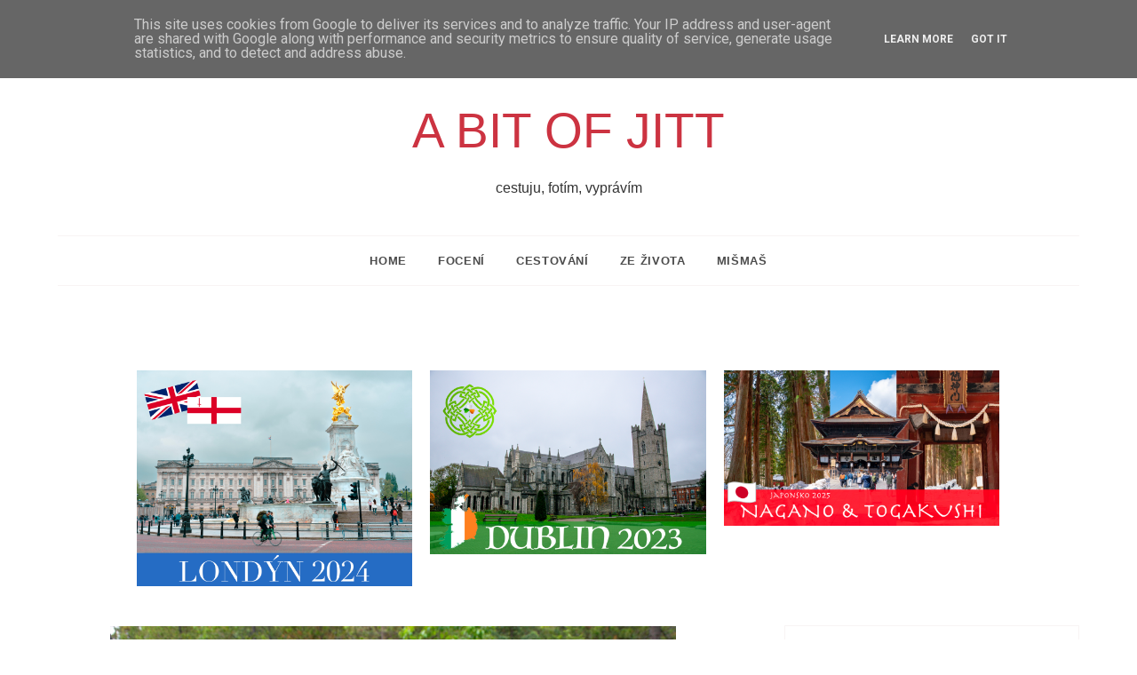

--- FILE ---
content_type: text/html; charset=UTF-8
request_url: https://www.abitofjitt.cz/search/label/foceni_about
body_size: 88671
content:
<!DOCTYPE html>
<html dir='ltr' xmlns='http://www.w3.org/1999/xhtml' xmlns:b='http://www.google.com/2005/gml/b' xmlns:data='http://www.google.com/2005/gml/data' xmlns:expr='http://www.google.com/2005/gml/expr'>
<head>
<link href='https://www.blogger.com/static/v1/widgets/2944754296-widget_css_bundle.css' rel='stylesheet' type='text/css'/>
<!-- Google tag (gtag.js) -->
<script async='async' src='https://www.googletagmanager.com/gtag/js?id=UA-149667375-1'></script>
<script>
  window.dataLayer = window.dataLayer || [];
  function gtag(){dataLayer.push(arguments);}
  gtag('js', new Date());

  gtag('config', 'UA-149667375-1');
</script>
<!-- Global site tag (gtag.js) - Google Analytics -->
<script async='async' src='https://www.googletagmanager.com/gtag/js?id=UA-149667375-1'></script>
<script>
  window.dataLayer = window.dataLayer || [];
  function gtag(){dataLayer.push(arguments);}
  gtag('js', new Date());

  gtag('config', 'UA-149667375-1');
</script>
<!-- [ Meta Tag SEO ] -->
<meta charset='utf-8'/>
<meta content='width=device-width, initial-scale=1' name='viewport'/>
<meta content='blogger' name='generator'/>
<meta content='text/html; charset=UTF-8' http-equiv='Content-Type'/>
<link href='http://www.blogger.com/openid-server.g' rel='openid.server'/>
<link href='https://www.abitofjitt.cz/' rel='openid.delegate'/>
<link href='https://www.abitofjitt.cz/search/label/foceni_about' rel='canonical'/>
<title>A BIT OF JITT: foceni_about</title>
<meta content='noindex,nofollow' name='robots'/>
<meta content='' name='description'/>
<meta content='foceni_about, A BIT OF JITT: foceni_about, A BIT OF JITT' name='keywords'/>
<link href='https://www.abitofjitt.cz/feeds/posts/default' rel='alternate' title='A BIT OF JITT - Atom' type='application/atom+xml'/>
<link href='https://www.abitofjitt.cz/feeds/posts/default?alt=rss' rel='alternate' title='A BIT OF JITT - RSS' type='application/rss+xml'/>
<link href='http://www.blogger.com/feeds/5755217647155408474/posts/default' rel='alternate' title='A BIT OF JITT - Atom' type='application/atom+xml'/>
<link href='/favicon.ico' rel='icon' type='image/x-icon'/>
<meta content='' name='Author'/>
<meta content='general' name='rating'/>
<meta content='id' name='geo.country'/>
<!-- [ Social Media Meta Tag ] -->
<meta content='A BIT OF JITT: foceni_about' property='og:title'/>
<meta content='website' property='og:type'/>
<meta content='https://www.abitofjitt.cz/search/label/foceni_about' property='og:url'/>
<meta content='https://www.abitofjitt.cz/favicon.ico' property='og:image'/>
<meta content='' property='og:description'/>
<meta content='A BIT OF JITT' property='og:site_name'/>
<meta content='xxxxx' property='fb:app_id'/>
<meta content='xxxxx' property='fb:admins'/>
<meta content='en_US' property='og:locale'/>
<meta content='en_GB' property='og:locale:alternate'/>
<meta content='id_ID' property='og:locale:alternate'/>
<meta content='summary' name='twitter:card'/>
<meta content='A BIT OF JITT: foceni_about' name='twitter:title'/>
<meta content='xxxxx' name='twitter:site'/>
<meta content='xxxxx' name='twitter:creator'/>
<meta content='width=device-width,initial-scale=1,minimum-scale=1,maximum-scale=1' name='viewport'/>
<link href="//fonts.googleapis.com/css?family=Bad+Script%7CRaleway:400,500,600,700,300%7CLora:400" rel="stylesheet" type="text/css">
<link href="//fonts.googleapis.com/css?family=Montserrat:400,700&amp;ver=4.2.4" id="default_headings_font-css" media="all" rel="stylesheet" type="text/css">
<link href="//fonts.googleapis.com/css?family=Domine:400,700&amp;ver=4.2.4" id="default_para_font-css" media="all" rel="stylesheet" type="text/css">
<link href="//fonts.googleapis.com/css?family=Lato:300,400,700,400italic&amp;ver=4.2.4" id="default_body_font-css" media="all" rel="stylesheet" type="text/css">
<link href='https://fonts.googleapis.com/css?family=Playfair+Display:400,400i,700,700i,900,900i|Roboto:100,100i,300,300i,400,400i,500,500i,700,700i,900,900i' rel='stylesheet'/>
<style type='text/css'>@font-face{font-family:'Lato';font-style:normal;font-weight:400;font-display:swap;src:url(//fonts.gstatic.com/s/lato/v25/S6uyw4BMUTPHjxAwXiWtFCfQ7A.woff2)format('woff2');unicode-range:U+0100-02BA,U+02BD-02C5,U+02C7-02CC,U+02CE-02D7,U+02DD-02FF,U+0304,U+0308,U+0329,U+1D00-1DBF,U+1E00-1E9F,U+1EF2-1EFF,U+2020,U+20A0-20AB,U+20AD-20C0,U+2113,U+2C60-2C7F,U+A720-A7FF;}@font-face{font-family:'Lato';font-style:normal;font-weight:400;font-display:swap;src:url(//fonts.gstatic.com/s/lato/v25/S6uyw4BMUTPHjx4wXiWtFCc.woff2)format('woff2');unicode-range:U+0000-00FF,U+0131,U+0152-0153,U+02BB-02BC,U+02C6,U+02DA,U+02DC,U+0304,U+0308,U+0329,U+2000-206F,U+20AC,U+2122,U+2191,U+2193,U+2212,U+2215,U+FEFF,U+FFFD;}@font-face{font-family:'Open Sans';font-style:normal;font-weight:400;font-stretch:100%;font-display:swap;src:url(//fonts.gstatic.com/s/opensans/v44/memSYaGs126MiZpBA-UvWbX2vVnXBbObj2OVZyOOSr4dVJWUgsjZ0B4taVIUwaEQbjB_mQ.woff2)format('woff2');unicode-range:U+0460-052F,U+1C80-1C8A,U+20B4,U+2DE0-2DFF,U+A640-A69F,U+FE2E-FE2F;}@font-face{font-family:'Open Sans';font-style:normal;font-weight:400;font-stretch:100%;font-display:swap;src:url(//fonts.gstatic.com/s/opensans/v44/memSYaGs126MiZpBA-UvWbX2vVnXBbObj2OVZyOOSr4dVJWUgsjZ0B4kaVIUwaEQbjB_mQ.woff2)format('woff2');unicode-range:U+0301,U+0400-045F,U+0490-0491,U+04B0-04B1,U+2116;}@font-face{font-family:'Open Sans';font-style:normal;font-weight:400;font-stretch:100%;font-display:swap;src:url(//fonts.gstatic.com/s/opensans/v44/memSYaGs126MiZpBA-UvWbX2vVnXBbObj2OVZyOOSr4dVJWUgsjZ0B4saVIUwaEQbjB_mQ.woff2)format('woff2');unicode-range:U+1F00-1FFF;}@font-face{font-family:'Open Sans';font-style:normal;font-weight:400;font-stretch:100%;font-display:swap;src:url(//fonts.gstatic.com/s/opensans/v44/memSYaGs126MiZpBA-UvWbX2vVnXBbObj2OVZyOOSr4dVJWUgsjZ0B4jaVIUwaEQbjB_mQ.woff2)format('woff2');unicode-range:U+0370-0377,U+037A-037F,U+0384-038A,U+038C,U+038E-03A1,U+03A3-03FF;}@font-face{font-family:'Open Sans';font-style:normal;font-weight:400;font-stretch:100%;font-display:swap;src:url(//fonts.gstatic.com/s/opensans/v44/memSYaGs126MiZpBA-UvWbX2vVnXBbObj2OVZyOOSr4dVJWUgsjZ0B4iaVIUwaEQbjB_mQ.woff2)format('woff2');unicode-range:U+0307-0308,U+0590-05FF,U+200C-2010,U+20AA,U+25CC,U+FB1D-FB4F;}@font-face{font-family:'Open Sans';font-style:normal;font-weight:400;font-stretch:100%;font-display:swap;src:url(//fonts.gstatic.com/s/opensans/v44/memSYaGs126MiZpBA-UvWbX2vVnXBbObj2OVZyOOSr4dVJWUgsjZ0B5caVIUwaEQbjB_mQ.woff2)format('woff2');unicode-range:U+0302-0303,U+0305,U+0307-0308,U+0310,U+0312,U+0315,U+031A,U+0326-0327,U+032C,U+032F-0330,U+0332-0333,U+0338,U+033A,U+0346,U+034D,U+0391-03A1,U+03A3-03A9,U+03B1-03C9,U+03D1,U+03D5-03D6,U+03F0-03F1,U+03F4-03F5,U+2016-2017,U+2034-2038,U+203C,U+2040,U+2043,U+2047,U+2050,U+2057,U+205F,U+2070-2071,U+2074-208E,U+2090-209C,U+20D0-20DC,U+20E1,U+20E5-20EF,U+2100-2112,U+2114-2115,U+2117-2121,U+2123-214F,U+2190,U+2192,U+2194-21AE,U+21B0-21E5,U+21F1-21F2,U+21F4-2211,U+2213-2214,U+2216-22FF,U+2308-230B,U+2310,U+2319,U+231C-2321,U+2336-237A,U+237C,U+2395,U+239B-23B7,U+23D0,U+23DC-23E1,U+2474-2475,U+25AF,U+25B3,U+25B7,U+25BD,U+25C1,U+25CA,U+25CC,U+25FB,U+266D-266F,U+27C0-27FF,U+2900-2AFF,U+2B0E-2B11,U+2B30-2B4C,U+2BFE,U+3030,U+FF5B,U+FF5D,U+1D400-1D7FF,U+1EE00-1EEFF;}@font-face{font-family:'Open Sans';font-style:normal;font-weight:400;font-stretch:100%;font-display:swap;src:url(//fonts.gstatic.com/s/opensans/v44/memSYaGs126MiZpBA-UvWbX2vVnXBbObj2OVZyOOSr4dVJWUgsjZ0B5OaVIUwaEQbjB_mQ.woff2)format('woff2');unicode-range:U+0001-000C,U+000E-001F,U+007F-009F,U+20DD-20E0,U+20E2-20E4,U+2150-218F,U+2190,U+2192,U+2194-2199,U+21AF,U+21E6-21F0,U+21F3,U+2218-2219,U+2299,U+22C4-22C6,U+2300-243F,U+2440-244A,U+2460-24FF,U+25A0-27BF,U+2800-28FF,U+2921-2922,U+2981,U+29BF,U+29EB,U+2B00-2BFF,U+4DC0-4DFF,U+FFF9-FFFB,U+10140-1018E,U+10190-1019C,U+101A0,U+101D0-101FD,U+102E0-102FB,U+10E60-10E7E,U+1D2C0-1D2D3,U+1D2E0-1D37F,U+1F000-1F0FF,U+1F100-1F1AD,U+1F1E6-1F1FF,U+1F30D-1F30F,U+1F315,U+1F31C,U+1F31E,U+1F320-1F32C,U+1F336,U+1F378,U+1F37D,U+1F382,U+1F393-1F39F,U+1F3A7-1F3A8,U+1F3AC-1F3AF,U+1F3C2,U+1F3C4-1F3C6,U+1F3CA-1F3CE,U+1F3D4-1F3E0,U+1F3ED,U+1F3F1-1F3F3,U+1F3F5-1F3F7,U+1F408,U+1F415,U+1F41F,U+1F426,U+1F43F,U+1F441-1F442,U+1F444,U+1F446-1F449,U+1F44C-1F44E,U+1F453,U+1F46A,U+1F47D,U+1F4A3,U+1F4B0,U+1F4B3,U+1F4B9,U+1F4BB,U+1F4BF,U+1F4C8-1F4CB,U+1F4D6,U+1F4DA,U+1F4DF,U+1F4E3-1F4E6,U+1F4EA-1F4ED,U+1F4F7,U+1F4F9-1F4FB,U+1F4FD-1F4FE,U+1F503,U+1F507-1F50B,U+1F50D,U+1F512-1F513,U+1F53E-1F54A,U+1F54F-1F5FA,U+1F610,U+1F650-1F67F,U+1F687,U+1F68D,U+1F691,U+1F694,U+1F698,U+1F6AD,U+1F6B2,U+1F6B9-1F6BA,U+1F6BC,U+1F6C6-1F6CF,U+1F6D3-1F6D7,U+1F6E0-1F6EA,U+1F6F0-1F6F3,U+1F6F7-1F6FC,U+1F700-1F7FF,U+1F800-1F80B,U+1F810-1F847,U+1F850-1F859,U+1F860-1F887,U+1F890-1F8AD,U+1F8B0-1F8BB,U+1F8C0-1F8C1,U+1F900-1F90B,U+1F93B,U+1F946,U+1F984,U+1F996,U+1F9E9,U+1FA00-1FA6F,U+1FA70-1FA7C,U+1FA80-1FA89,U+1FA8F-1FAC6,U+1FACE-1FADC,U+1FADF-1FAE9,U+1FAF0-1FAF8,U+1FB00-1FBFF;}@font-face{font-family:'Open Sans';font-style:normal;font-weight:400;font-stretch:100%;font-display:swap;src:url(//fonts.gstatic.com/s/opensans/v44/memSYaGs126MiZpBA-UvWbX2vVnXBbObj2OVZyOOSr4dVJWUgsjZ0B4vaVIUwaEQbjB_mQ.woff2)format('woff2');unicode-range:U+0102-0103,U+0110-0111,U+0128-0129,U+0168-0169,U+01A0-01A1,U+01AF-01B0,U+0300-0301,U+0303-0304,U+0308-0309,U+0323,U+0329,U+1EA0-1EF9,U+20AB;}@font-face{font-family:'Open Sans';font-style:normal;font-weight:400;font-stretch:100%;font-display:swap;src:url(//fonts.gstatic.com/s/opensans/v44/memSYaGs126MiZpBA-UvWbX2vVnXBbObj2OVZyOOSr4dVJWUgsjZ0B4uaVIUwaEQbjB_mQ.woff2)format('woff2');unicode-range:U+0100-02BA,U+02BD-02C5,U+02C7-02CC,U+02CE-02D7,U+02DD-02FF,U+0304,U+0308,U+0329,U+1D00-1DBF,U+1E00-1E9F,U+1EF2-1EFF,U+2020,U+20A0-20AB,U+20AD-20C0,U+2113,U+2C60-2C7F,U+A720-A7FF;}@font-face{font-family:'Open Sans';font-style:normal;font-weight:400;font-stretch:100%;font-display:swap;src:url(//fonts.gstatic.com/s/opensans/v44/memSYaGs126MiZpBA-UvWbX2vVnXBbObj2OVZyOOSr4dVJWUgsjZ0B4gaVIUwaEQbjA.woff2)format('woff2');unicode-range:U+0000-00FF,U+0131,U+0152-0153,U+02BB-02BC,U+02C6,U+02DA,U+02DC,U+0304,U+0308,U+0329,U+2000-206F,U+20AC,U+2122,U+2191,U+2193,U+2212,U+2215,U+FEFF,U+FFFD;}@font-face{font-family:'Playfair Display';font-style:normal;font-weight:400;font-display:swap;src:url(//fonts.gstatic.com/s/playfairdisplay/v40/nuFvD-vYSZviVYUb_rj3ij__anPXJzDwcbmjWBN2PKdFvXDTbtPK-F2qC0usEw.woff2)format('woff2');unicode-range:U+0301,U+0400-045F,U+0490-0491,U+04B0-04B1,U+2116;}@font-face{font-family:'Playfair Display';font-style:normal;font-weight:400;font-display:swap;src:url(//fonts.gstatic.com/s/playfairdisplay/v40/nuFvD-vYSZviVYUb_rj3ij__anPXJzDwcbmjWBN2PKdFvXDYbtPK-F2qC0usEw.woff2)format('woff2');unicode-range:U+0102-0103,U+0110-0111,U+0128-0129,U+0168-0169,U+01A0-01A1,U+01AF-01B0,U+0300-0301,U+0303-0304,U+0308-0309,U+0323,U+0329,U+1EA0-1EF9,U+20AB;}@font-face{font-family:'Playfair Display';font-style:normal;font-weight:400;font-display:swap;src:url(//fonts.gstatic.com/s/playfairdisplay/v40/nuFvD-vYSZviVYUb_rj3ij__anPXJzDwcbmjWBN2PKdFvXDZbtPK-F2qC0usEw.woff2)format('woff2');unicode-range:U+0100-02BA,U+02BD-02C5,U+02C7-02CC,U+02CE-02D7,U+02DD-02FF,U+0304,U+0308,U+0329,U+1D00-1DBF,U+1E00-1E9F,U+1EF2-1EFF,U+2020,U+20A0-20AB,U+20AD-20C0,U+2113,U+2C60-2C7F,U+A720-A7FF;}@font-face{font-family:'Playfair Display';font-style:normal;font-weight:400;font-display:swap;src:url(//fonts.gstatic.com/s/playfairdisplay/v40/nuFvD-vYSZviVYUb_rj3ij__anPXJzDwcbmjWBN2PKdFvXDXbtPK-F2qC0s.woff2)format('woff2');unicode-range:U+0000-00FF,U+0131,U+0152-0153,U+02BB-02BC,U+02C6,U+02DA,U+02DC,U+0304,U+0308,U+0329,U+2000-206F,U+20AC,U+2122,U+2191,U+2193,U+2212,U+2215,U+FEFF,U+FFFD;}</style>
<style id='page-skin-1' type='text/css'><!--
/*
-----------------------------------------------
Blogger Template Style
Name:     Trendy Clean & Responsive Blogger Template
Designer: BeautyTemplates
Url     : www.beautytemplates.com
----------------------------------------------- */
/* Variable definitions
====================
<Group description="Page Text" selector="">
<Variable name="body.font" description="Font" type="font" default="normal normal 14px Roboto"/>
<Variable name="body.text.color" description="Text Color" type="color" default="#777373"/>
<Variable name="body.link.color" description="Link Color" type="color" default="#777777"/>
<Variable name="body.link.color.hover" description="Hover Color" type="color" default="#000000"/>
</Group>
<Group description="Background Color" selector="">
<Variable name="body.background.color" description="Outer Background Color" type="color" default="#ffffff"/>
</Group>
<Group description="Blog Header" selector="">
<Variable name="header.text.font" description="Header Font" type="font" default="55px Raleway" />
<Variable name="header.text.color" description="Header Color" type="color" default="#777777" />
</Group>
<Group description="Post Titles" selector="">
<Variable name="post.title.font" description="Font" type="font" default="32px Playfair Display"/>
<Variable name="post.title.color" description="Color" type="color" default="#010101" />
<Variable name="post.title.color.hover" description="Hover Color" type="color" default="#cc3341" />
</Group>
<Group description="Navigation" selector="">
<Variable name="navbar.background" description="Navbar Background Color" type="color" default="#111111"/>
<Variable name="navbar.text.font" description="Navbar Font" type="font" default="10px Open Sans"/>
<Variable name="navbar.text.color" description="Navbar Text Color" type="color" default="#ffffff"/>
<Variable name="navbar.text.color.hover" description="Navbar Text Hover Color" type="color" default="#999999"/>
</Group>
<Group description="Widgets" selector="">
<Variable name="widget.title.font" description="Widget Title Font" type="font" default="16px Raleway"/>
<Variable name="widget.title.background.color" description="Widget Title Background Color" type="color" default="#f2f2f2"/>
<Variable name="widget.title.text.color" description="Widget Title Color" type="color" default="#444444"/>
</Group>
<Group description="Social Icons" selector="">
<Variable name="socialz.color" description="Social Icon Color" type="color" default="#ffffff"/>
<Variable name="socialz.color.hover" description="Social Icon Hover Color" type="color" default="#777777"/>
</Group>
<Group description="Sidebar Social Icons" selector="">
<Variable name="sidebar.social.background" description="Social Icon Background Color" type="color" default="#ffffff"/>
<Variable name="sidebar.social.color" description="Social Icon Color" type="color" default="#ffffff"/>
<Variable name="sidebar.social.border.color" description="Social Icon Border Color" type="color" default="#ffffff"/>
</Group>
<Group description="Label" selector="">
<Variable name="label.font" description="Navbar Font" type="font" default="10px Lato"/>
<Variable name="label.color" description="Navbar Text Color" type="color" default="#111111"/>
<Variable name="label.color.hover" description="Navbar Background Color" type="color" default="#aaaaaa"/>
</Group>
*/
/* Global reset */
/* Based upon 'reset.css' in the Yahoo! User Interface Library: http://developer.yahoo.com/yui */
*, html, body, div, dl, dt, dd, ul, ol, li, h1, h2, h3, h4, h5, h6, pre, form, label, fieldset, input, p, blockquote, th, td { margin:0; padding:0 }
table { border-collapse:collapse; border-spacing:0 }
fieldset, img { border:0 }
address, caption, cite, code, dfn, em, strong, th, var { font-style:normal; font-weight:normal }
ol, ul, li { list-style:none }
caption, th { text-align:left }
h1, h2, h3, h4, h5, h6 { font-size:100%; font-weight:normal }
q:before, q:after { content:''}
/* Global reset-RESET */
strong { font-weight: bold }
em { font-style: italic }
a img { border:none } /* Gets rid of IE's blue borders */
body#layout #header {
margin-bottom: 80px;
clear:both;
}
div#Subscribe h2 {
display: none;
}
body#layout {
width: 900px;
}
body#layout .container {
width: 900px;
}
#layout:before {    content: 'This is the property of Beautytemplates.com';
text-transform: uppercase;
font-size: 20px;
color: #999;
margin: 0 0 20px 0;
display: inline-block;
font-weight: 700;
padding: 20px;
font-family: sans-serif;
border: 4px double #FD856E;}
#Attribution1 {height:0px;visibility:hidden;display:none;}
#b-navbar {height:0px;visibility:hidden;display:none;}
.widget-item-control {display:none;}
body#layout #navigation {
height: auto;
margin-bottom: 60px;
margin-top: 30px;
position: relative;
width: 100%;
z-index: 999;
}
body#layout #navigation-wrapper {
width:40%;
float:left;
}
body#layout #top-social {
width:40%;
float:right;
}
body#layout #widget-area .footerwidget {
width:28%;
margin-right: 0px;
}
body#layout #sidebar .widget {
width:304px;
}
body#layout div#main {
width: 50%;
}
body {
color: #333333;
font:normal normal 12px Arial, Tahoma, Helvetica, FreeSans, sans-serif;
line-height: 26px;
letter-spacing: 0px;
text-transform: none;
background-color:#ffffff;
}
p {
font-size:16px;
line-height:26px;
}
a {
text-decoration:none;
color:#cc3341;
}
a:hover {
color:#661920
}
h1,h2,h3,h4,h5,h6 {
font-family:"Open Sans", sans-serif;
}
div#Header1 p {
text-align: center;
margin-top: -40px;
padding-bottom: 40px;
}
.container {
width:1150px;
margin:0 auto;
}
.container.sp_sidebar {
overflow:hidden;
}
#main {
width:100%;
}
.container.sp_sidebar #main {
width:755px;
margin-right:30px;
float:left;
}
#sidebar {
width:332px;
float:right;
}
/********************************/
/*** Navigation ***/
/********************************/
#navigation {
background:#F1F1F1;
height:40px;
position:fixed;
z-index:999;
width:100%;
-webkit-backface-visibility: hidden;
}
.slicknav_menu {
display:none;
}
#navigation .container {
position:relative;
}
.menu {
float:left;
}
.menu li {
display:inline-block;
margin-right:16px;
position:relative;
}
.menu li a {
font:10px Open Sans;
font-weight:400;
letter-spacing:2px;
color:#ffffff;
line-height:40px;
text-transform:uppercase;
display:inline-block;
-o-transition:.3s;
-ms-transition:.3s;
-moz-transition:.3s;
-webkit-transition:.3s;
}
/*** DROPDOWN ***/
.menu .sub-menu,
.menu .children {
background-color: #171717;
display: none;
padding: 0;
position: absolute;
margin-top:0;
left: 0;
z-index: 99999;
}
ul.menu ul a,
.menu ul ul a {
color: #999;
margin: 0;
padding: 6px 10px 7px 10px;
min-width: 160px;
line-height:20px;
-o-transition:.25s;
-ms-transition:.25s;
-moz-transition:.25s;
-webkit-transition:.25s;
transition:.25s;
border-top:1px solid #333;
}
ul.menu ul li,
.menu ul ul li {
padding-right:0;
margin-right:0;
}
ul.menu ul a:hover,
.menu ul ul a:hover {
color: #fff;
background:#333;
}
ul.menu li:hover > ul,
.menu ul li:hover > ul {
display: block;
}
.menu .sub-menu ul,
.menu .children ul {
left: 100%;
top: 0;
}
.menu1 {
text-align:center;
}
.menu1 li {
display:inline-block;
margin-right:35px;
position:relative;
}
.menu1 li a {
display: inline-block;
padding: 0;
position: relative;
vertical-align: 2px;
font-size: 13px;
text-transform: uppercase;
letter-spacing: .05em;
color: rgba(0,0,0,.7);
font-weight: 700;
}
/*** DROPDOWN ***/
.menu1 .sub-menu,
.menu1.children {
column-count: 2;
width: auto !important;
background-color: #ffffff;
display: none;
padding: 0;
position: absolute;
margin-top:0;
left: 0px;
z-index: 99999;
border: 1px solid #eee;
}
ul.menu1 ul a,
.menu1 ul ul a {
color: #999;
margin: 0;
min-width: 160px;
-o-transition:.25s;
-ms-transition:.25s;
-moz-transition:.25s;
-webkit-transition:.25s;
transition:.25s;
}
ul.menu1 ul li,
.menu1 ul ul li {
padding-right:0;
margin-right:0;
}
ul.menu1 ul a:hover,
.menu1 ul ul a:hover {
color: #fff;
background:#333;
}
ul.menu1 li:hover > ul,
.menu1 ul li:hover > ul {
display: block;
}
.menu1 .sub-menu ul,
.menu1 .children ul {
left: 100%;
top: 0;
}
ul.menu1 {
text-align: center;
}
nav#header-navigation {
text-align: center;
border-top: 1px solid #f8f4f4;
border-bottom: 1px solid #f8f4f4;
margin-bottom: 50px;
height: 55px;
line-height: 55px;
}
.menu1 li:last-child {
margin-right: 0;
}
/** Search **/
#top-search {
position:absolute;
right:0;
top:0;
text-align:center;
}
#top-search a {
height:40px;
font-size:14px;
line-height:40px;
color:#fff;
display:block;
-webkit-transition: all 0.2s linear;
-moz-transition: all 0.2s linear;
-ms-transition: all 0.2s linear;
-o-transition: all 0.2s linear;
transition: all 0.2s linear;
}
#top-search a:hover {
color:#ccc;
}
span.smg-label {
margin-left: 7px;
}
.show-search {
position:absolute;
top:40px;
right:-1px;
display:none;
z-index:10000;
}
.show-search #searchform input#s {
width:190px;
background:#FFF;
webkit-box-shadow: 0 8px 6px -6px rgba(206,206,206,.2);
-moz-box-shadow:  0 8px 6px -6px rgba(206,206,206,.2);
box-shadow:  0 8px 6px -6px rgba(206,206,206,.2);
}
.show-search #searchform input#s:focus {
border:1px solid #d5d5d5;
}
/*** Top Social ***/
#top-social {
position:absolute;
right:35px;
top:0;
}
#top-social a{
line-height:40px;
color:#e6c55d;
-webkit-transition: all 0.2s linear;
-moz-transition: all 0.2s linear;
-ms-transition: all 0.2s linear;
-o-transition: all 0.2s linear;
transition: all 0.2s linear;
display: inline-block;
margin: 0 6px;
font-size: 12px;
}
h1.logo_h.logo_h__txt {
font: normal normal 55px Verdana, Geneva, sans-serif;
padding: 60px 0;
text-align: center;
font-weight: 300;
color:#cc3341;
text-transform: uppercase;
}
/********************************/
/*** Header ***/
/********************************/
body#layout div#menu {
width: 92%;
float: left;
}
#header {
padding-top:55px;
}
#logo {
text-align:center;
padding:30px 0;
}
/** Featured area **/
.featured-area {
margin-bottom: 20px;
padding-bottom: 10px;
margin-top: -40px;
border-bottom: 1px solid rgba(34,34,34,0.1);
}
.photo-profile {
display: block;
width: 2.5%
height: 2.5%
overflow: hidden;
margin: 5px auto;
border-radius: 50px;
text-align: center;
}
.bio-profile {
display: block;
width: 100%;
}
.bio-profile .profile-name {
display: block;
margin-bottom: 5px;
font-size: 16px;
font-style: normal;
font-weight: bold;
letter-spacing: 1px;
color: #010101;
text-align: center;
text-transform: uppercase;
font-family: "Playfair Display";
}
.bio-profile .profile-job {
display: block;
margin-bottom: 20px;
text-align: center;
font-family: 'Poppins',arial;
font-size: 12px;
color: #939393;
letter-spacing: 1px;
font-style: normal;
}
.bio-profile p {
font-size: 12px;
text-align: center;
}
/********************************/
/*** Grid Item ***/
/********************************/
/* grid title */
.sp-grid-title {
margin-bottom:45px;
text-align:center;
}
.sp-grid-title h3 {
font-size: 26px;
font-weight: 400;
text-transform: uppercase;
letter-spacing:4px;
margin-bottom:4px;
}
.sp-grid-title .sub-title {
font-size: 18px;
font-style: italic;
color: #999;
}
.sp-grid li {
display: inline-block;
vertical-align: top;
width: 300px;
margin-right: 16px;
margin-bottom: 45px;
}
.container.sp_sidebar .sp-grid li {
width:315px;
}
.container.sp_sidebar .sp-grid li:nth-child(3n+3) {
margin-right:16px;
}
.container.sp_sidebar .sp-grid li:nth-child(2n+2) {
margin-right:0;
}
.sp-grid li:nth-child(3n+3) {
margin-right:0;
}
.sp-grid li .item img {
width:100%;
height:auto;
margin-bottom:10px;
}
.sp-grid li .item .cat {
font-size: 11px;
font-weight: 700;
letter-spacing: 1px;
text-transform: uppercase;
font-family:"Open Sans";
margin-bottom:7px;
display:block;
}
.sp-grid li .item .cat a:hover {
text-decoration:underline;
}
.sp-grid li .item h2 {
margin-bottom:8px;
}
.sp-grid li .item h2 a {
font-size: 15px;
color: #000000;
text-transform: uppercase;
letter-spacing: 1px;
font-weight: 700;
-o-transition:.3s;
-ms-transition:.3s;
-moz-transition:.3s;
-webkit-transition:.3s;
}
.sp-grid li .item h2 a:hover {
opacity:.5;
}
.sp-grid li .item p {
margin-bottom:6px;
}
.sp-grid li .item .date {
font-size: 13px;
color: #999;
letter-spacing: 1px;
font-style: italic;
}
/********************************/
/*** Post ***/
/********************************/
.post {
margin-bottom:100px;
}
.single .post {
margin-bottom:70px;
}
/*** Post Header ***/
.post-header {
margin-bottom: 20px;
text-align: center;
padding-bottom: 10px;
margin: 25px 60px;
}
.post-header .cat a {
font:10px Lato;
text-transform: uppercase;
display: inline-block;
background: #f2f2f2;
color: #444;
letter-spacing: 2px;
font-size: 10px;
padding: 2px 8px;
margin-right: 10px;
line-height: 1.625;
}
.post-header .cat a:hover {
color: #aaaaaa;
text-decoration:underline;
}
.post-meta.group {
margin: 0 60px;
}
span.date {
font-size: 11px;
line-height: 1.625;
text-transform: uppercase;
color: #333;
font-family: "Lato", sans-serif;
}
.post-header h1, .post-header h2 { margin-bottom:15px; }
.post-header h1 a, .post-header h2 a, .post-header h1 {
font: normal normal 30px Playfair Display;
color: #333333;
margin-bottom: 10px;
font-weight: 600;
opacity: 1;
visibility: visible;
-webkit-transition: opacity .24s ease-in-out;
-moz-transition: opacity .24s ease-in-out;
transition: opacity .24s ease-in-out;
}
.post-header h2 a:hover {
color: #cc3341;    border-bottom: 1px solid rgba(0,0,0,.1);    -webkit-transition: all .3s ease-in-out;
-moz-transition: all .3s ease-in-out;
-ms-transition: all .3s ease-in-out;
-o-transition: all .3s ease-in-out;
transition: all .3s ease-in-out;
}
/*** Post image ***/
.post-image {
margin-bottom:18px;
}
.post-image img {
display: block;
margin-left: auto;
margin-right: auto;
max-height:70%;
min-height:70%;
width:auto;
}
.post-image.audio iframe {
height:166px;
}
.container.sp_sidebar .post-image.audio iframe {
width:650px;
height:auto;
}
/*** Post Entry ***/
.post-entry {
text-align: justify;
line-height: 1.625;
font-size: 15px;
color: #333333;
margin-bottom: 25px;
}
.post-entry img {
max-width:100%;
height:auto;
}
.post-entry p {
margin-bottom:20px;
text-align: justify;
text-align: center;
}
.post-entry a.more-link {
margin-top: 30px;
text-transform: uppercase;
font-size: 10px;
display: inline-block;
-o-transition: .3s;
-ms-transition: .3s;
-moz-transition: .3s;
-webkit-transition: .3s;
position: relative;
height: 30px;
letter-spacing: 2px;
font-family: 'Lato', sans-serif;
-o-transition: .3s;
-ms-transition: .3s;
-moz-transition: .3s;
-webkit-transition: .3s;
color: #DCA714;
font-weight: 400;
}
.post-entry a:hover {
text-decoration:underline;
}
.post-entry p, .post-entry h1, .post-entry h2, .post-entry h3, .post-entry h4, .post-entry h5, .post-entry h6, .post-entry hr {
margin-bottom:20px;
}
.post-entry h1, .post-entry h2, .post-entry h3, .post-entry h4, .post-entry h5, .post-entry h6 {
color:#000;
font-weight:700;
}
.post-entry h1 {
font-size:30px;
}
.post-entry h2 {
font-size:27px;
}
.post-entry h3 {
font-size:24px;
}
.post-entry h4 {
font-size:20px;
}
.post-entry h5 {
font-size:18px;
}
.post-entry h6 {
font-size:16px;
}
.post-entry hr {
border:0;
height:0;
border-bottom:1px solid #e5e5e5;
clear:both;
}
.post-entry blockquote p {
border-left:3px solid #cea525;
color:#999;
padding:0 18px;
font-family:"Georgia";
font-size:18px;
line-height:28px;
font-style:italic;
}
.post-entry ul, .post-entry ol {
padding-left:45px;
margin-bottom:20px;
}
.post-entry ul li {
margin-bottom:12px;
list-style:square;
}
.post-entry ol li {
margin-bottom:12px;
list-style:decimal;
}
.sticky.post .post-header { border:1px dashed #ddd; padding:20px 0; }
.bypostauthor  {}
.post-entry table { width:100%; margin-bottom:22px; border-collapse:collapse }
.post-entry td, .post-entry th { padding: 12px; border-bottom: 1px #e5e5e5 solid; }
.post-entry th { font-weight:bold; font-size:14px; background:#f5f5f5;}
.post-entry tr:hover {
background:#f9f9f9;
}
/*** Post Share ***/
.post-share {
text-align:center;
margin-top:40px;
margin-bottom:100px;
background:url(//1.bp.blogspot.com/-RaxSFprHuWw/U-eh4Hd6OgI/AAAAAAAAAP0/sijBcrNVTjo/line.gif) repeat-x center center;
}
.post-share a {
display:inline-block;
}
.share-box {
width: 42px;
height: 42px;
border-radius: 50%;
background: #fff;
border: 4px double #ddd;
display: inline-block;
line-height: 42px;
margin: 0 10px;
-o-transition: .3s;
-ms-transition: .3s;
-moz-transition: .3s;
-webkit-transition: .3s;
}
.share-box i {
font-size:14px;
}
.share-box:hover {
background:#171717;
border:1px solid #171717;
}
/*** Post author ***/
.post-author {
margin-bottom:80px;
margin-top:70px;
overflow:hidden;
border-bottom: 1px solid rgba(34,34,34,0.1);
padding-bottom: 40px;
margin-bottom: 40px;
}
.author-img {
float:left;
margin-right:30px;
}
.author-img img {
border-radius:50%;
}
.author-content h5 a {
font-size:14px;
letter-spacing:2px;
text-transform:uppercase;
margin-bottom:8px;
color:#000;
display:block;
}
.author-content p {
margin-bottom:8px;
}
.author-content .author-social {
font-size:14px;
color:#bbb;
margin-right:8px;
}
/*** Post related ***/
.post-related {
overflow:hidden;
margin-bottom:80px;
margin-top:70px;
}
.post-box { text-align:center; }
.post-box-title {
margin-top: 0;
font-style: normal;
color: #2b2b2b;
text-transform: uppercase;
font-weight: 400;
-o-transition: .3s;
-ms-transition: .3s;
-moz-transition: .3s;
-webkit-transition: .3s;
letter-spacing: 2px;
display: block;
position: relative;
text-align: center;
padding: 0 50px;
margin-bottom: 35px;
display: block;
margin: 0 0 25px;
line-height: 1.2;
font-weight: 600;
font-family: "Playfair Display";
color: #010101;
font-size: 16px;
}
.item-related {
width:292px;
float:left;
margin-right:32px;
}
.item-related:last-child { margin-right:0; }
.container.sp_sidebar .item-related{
width:224px;
margin-right:19px;
}
.container.sp_sidebar .item-related:last-child {
margin-right:0;
}
.item-related img {
margin-bottom:6px;
width:100%;
height:auto;
}
.item-related h3 a {
font-size: 14px;
text-transform: uppercase;
letter-spacing: 1px;
color: #000;
display: block;
font-weight: bold;
color: #222;
display: block;
margin: 0 0 25px;
line-height: 1.5;
font-family: "Playfair Display";
color: #010101;
}
.item-related h3 a:hover {
text-decoration:underline;
}
.item-related span.date {
font-size:10px;
font-family:"Open Sans", sans-serif;
text-transform:uppercase;
font-style:italic;
color:#999;
}
/** Post tags ***/
.post-tags {
margin-top:30px;
margin-bottom:50px;
}
.post-tags a {
font-family:"Open Sans", sans-serif;
font-size:11px;
letter-spacing:2px;
text-transform:uppercase;
background:#f2f2f2;
color:#666;
padding:7px 10px 8px;
margin-right:6px;
border-radius:2px;
margin-bottom:5px;
display:inline-block;
}
.post-tags a:hover {
background:#333;
color:#fff;
text-decoration:none;
}
/*** Post Pagination ***/
.post-pagination {
overflow:hidden;
}
.post-pagination .prev-post {
float:left;
width:470px;
}
.post-pagination .next-post {
float:right;
text-align:right;
width:470px;
}
.container.sp_sidebar .post-pagination .prev-post, .container.sp_sidebar .post-pagination .next-post {
width:325px;
}
.post-pagination span {
color:#999;
font-size:16px;
font-style:italic;
letter-spacing:1px;
}
.post-pagination .arrow {
font-size:64px;
color:#ddd;
line-height:64px;
}
.post-pagination .prev-post .arrow {
float:left;
margin-right:18px;
}
.post-pagination .next-post .arrow {
float:right;
margin-left:18px;
}
.pagi-text {
margin-top:11px;
}
.post-pagination h5 {
text-transform:uppercase;
letter-spacing:2px;
font-size:14px;
}
.post-pagination a {
color:#999;
}
.post-pagination a:hover > .arrow, .post-pagination a:hover > .pagi-text span, .post-pagination a:hover {
color:#000;
}
.site-social-networks.show-title li {
text-align: center;
width: 31.6%;
}
.site-social-networks li {
display: inline-block;
padding: 0;
}
.site-social-networks.show-title a {
margin: 20px auto 0 auto;
text-transform: uppercase;
font-size: 10px;
}
.site-social-networks.show-title i {
display: block;
margin: 0 auto 10px auto;
}
.site-social-networks.style-default i {
width: 32px;
height: 32px;
margin: 0 auto;
line-height: 32px;
text-align: center;
font-size: 15px;
border-radius: 50%;
color: #ffffff;
background: #111;
}
ul.site-social-networks.secondary-2-primary.style-default.show-title li {
margin-bottom: 2px!important;
padding-bottom: 7px!important;
border: 1px solid #ffffff;
padding: 10px 0;
background-color: #ffffff;
}
ul.site-social-networks.secondary-2-primary.style-default.show-title li:last-child{ border: 1px solid #ffffff!important;}
/********************************/
/*** Pagination ***/
/********************************/
.pagination {
margin-bottom:60px;
overflow:hidden;
}
.pagination a {
color:#999;
letter-spacing:3px;
text-transform:uppercase;
font-size:12px;
}
.pagination a:hover {
text-decoration:none;
color:#000;
}
.pagination .newer {
float:left;
}
.pagination .older {
float:right;
}
/***************/
/*==================================================================
3.0 Post Grid Masonry
==================================================================*/
.blog-grid.layout-one,
.blog-grid.layout-two,
.blog-grid.layout-three,
.blog-grid.layout-four,
.blog-grid.layout-five,
.blog-grid.layout-six
{
padding-bottom: 2em;
}
/*------------------------------------------------------------------
3.1 Post Grid (Layout One)
--------------------------------------------------------------------*/
.blog-grid.layout-one .post-card .card__content-title {
font-size: 1.4em;
font-weight: 500;
line-height: 1.3em;
text-align: center;
}
.blog-grid.layout-one .post-card .card__content-description {
margin: 1em 0;
text-align: center;
font-weight: 400
}
.blog-grid.layout-one .post-card .card__content-description p {
font-weight: 400;
}
.blog-grid.layout-one .post-card,
.blog-grid.layout-two .post-card,
.blog-grid.layout-three .post-card,
.blog-grid.layout-four .post-card,
.blog-grid.layout-five .post-card,
.blog-grid.layout-six .post-card
{
padding: 15px 0;
}
.blog-grid.layout-one .post-card.format-image,
.blog-grid.layout-two .post-card.format-image,
.blog-grid.layout-three .post-card.format-image,
.blog-grid.layout-four .post-card.format-image,
.blog-grid.layout-five .post-card.format-image,
.blog-grid.layout-six .post-card.format-image
{
margin: 15px 0;
padding: 0;
height: 85%
}
.blog-grid.layout-one .post-card.format-image .card__content,
.blog-grid.layout-two .post-card.format-image .card__content,
.blog-grid.layout-three .post-card.format-image .card__content,
.blog-grid.layout-four .post-card.format-image .card__content,
.blog-grid.layout-five .post-card.format-image .card__content,
.blog-grid.layout-six .post-card.format-image .card__content
{
height: 95%
}
/*------------------------------------------------------------------
3.1 Post Grid (Layout Two)
--------------------------------------------------------------------*/
.blog-grid.layout-two .post-card.-center .card__content {
text-align: left;
}
.blog-grid.layout-two .post-card .card__content-category a {
font-style: italic;
}
.blog-grid.layout-two .card__content-info {
justify-content: flex-start;
}
.blog-grid.layout-two .post-card .card__content-category {
margin-bottom: 1em;
}
.blog-grid.layout-two .post-card .card__content-description {
margin: 0.3em 0;
text-align: left;
font-size: 1em;
font-weight: 400;
}
.blog-grid.layout-two .post-card .card__content-description p {
font-weight: 400;
}
/*------------------------------------------------------------------
3.3 Post Grid (Layout Three)
--------------------------------------------------------------------*/
.blog-grid.layout-three .post-card .card__content-description {
margin: 0.3em 0;
text-align: center;
font-size: 1em;
font-weight: 400;
}
.blog-grid.layout-three .post-card .card__content-description p {
font-weight: 400;
}
/*------------------------------------------------------------------
3.4 Post Grid (Layout Four)
--------------------------------------------------------------------*/
.blog-grid.layout-four .post-card .card__content-description {
margin: 0px;
}
/*------------------------------------------------------------------
3.5 Post Grid (Layout Five)
--------------------------------------------------------------------*/
.blog-grid.layout-five .post-card .card__content-description {
margin: 0px;
}
.blog-grid.layout-five .post-card .card__cover {
margin-bottom: 0px;
}
.blog-grid.layout-five .card__content {
position: relative;
background-color: #fff;
padding: 1em;
margin-top: -3.5em;
z-index: 2;
margin-left: 1.875em;
margin-right: 1.875em;
}
/*------------------------------------------------------------------
3.5 Post Grid (Layout Six)
--------------------------------------------------------------------*/
.blog-grid.layout-six .post-card.-center .card__content {
text-align: left;
}
.blog-grid.layout-six .post-card.-center .card__content-info {
justify-content: flex-start;
}
/*==================================================================
4.0 Post List
==================================================================*/
/*------------------------------------------------------------------
4.1 Post List One
--------------------------------------------------------------------*/
.list-layout-one{
padding-bottom: 2em;
}
.list-layout-one .post-card.-horizontal {
margin-bottom: 30px;
}
.list-layout-one .card__content-description {
margin: 0.3em 0;
}
.list-layout-one .post-card.-theme--blue .card__content-category {
font-style: italic;
}
.card__content-description p{
font-weight: 400;
}
/*------------------------------------------------------------------
4.2 Post List Two
--------------------------------------------------------------------*/
.list-layout-two {
padding-bottom: 2em;
}
.list-layout-two .post-card.-horizontal {
display: flex;
margin-bottom: 30px;
align-items: center;
margin-top: 15px;
}
.list-layout-two .card__content {
text-align: center;
}
.list-layout-two .post-card .card__content-info {
justify-content: center;
}
.list-layout-two .post-card .card__content-title {
font-size: 2.375em;
font-weight: 400;
line-height: 1.2;
}
.list-layout-two .post-card .card__content-description {
margin: 0px;
}
@media only screen and (max-width: 678px) {
.list-layout-two .post-card .card__content-title {
font-size: 1.5em;
}
.blog-grid.layout-six .post-card.format-image .card__content {
height: 90%;
}
}
@media only screen and (max-width: 500px) {
.list-layout-two .post-card .card__content-title {
font-size: 1.5em;
}
.list-layout-two .post-card.-horizontal {
flex-direction: column;
}
.list-layout-two .post-card.-horizontal.-small .card__cover,
.list-layout-two .post-card.-horizontal .card__content {
margin-right: 0px;
max-width: 100%;
margin-bottom: 20px;
}
}
/*------------------------------------------------------------------
4.3 Post List Three
--------------------------------------------------------------------*/
.list-layout-three {
padding-bottom: 2em;
}
.list-layout-three .post-card.-horizontal {
display: flex;
margin-bottom: 15px;
margin-top: 15px;
}
.list-layout-three .post-card .card__content-description {
margin: 0;
}
@media only screen and (max-width: 500px) {
.list-layout-three .post-card .card__content-title {
font-size: 1.5em;
}
.list-layout-three .post-card.-horizontal {
flex-direction: column;
}
.list-layout-three .post-card.-horizontal.-small .card__cover,
.list-layout-three .post-card.-horizontal .card__content {
margin-right: 0px;
max-width: 100%;
margin-bottom: 20px;
}
}
/*------------------------------------------------------------------
4.4 Post List Four
--------------------------------------------------------------------*/
.list-layout-four {
padding-bottom: 2em;
}
.list-layout-four .post-card.-horizontal {
display: flex;
margin-top: 2.2em;
margin-bottom: 2.2em;
align-items: center;
}
.list-layout-four .card__content {
text-align: center;
}
.list-layout-four .post-card .card__content-info {
justify-content: center;
}
.list-layout-four .post-card .card__content-title {
font-size: 2.375em;
font-weight: 400;
line-height: 1.2;
}
.list-layout-four .post-card .card__content-description {
margin: 0px;
}
.list-layout-four .post-card .card__content{
background-color: #fff;
position: relative;
margin-left: -4.5em;
padding: 2em;
border-radius: 5px;
box-shadow: 5px 4px 10px 0px rgb(0 0 0 / 15%);
-webkit-box-shadow: 5px 4px 10px 0px rgb(0 0 0 / 15%);
-moz-box-shadow: 5px 4px 10px 0px rgba(0,0,0,0.15);
}
@media only screen and (max-width: 678px) {
.list-layout-four .post-card .card__content-title {
font-size: 1.5em;
}
}
@media only screen and (max-width: 525px) {
.list-layout-four .post-card .card__content-title {
font-size: 1.5em;
}
.list-layout-four .post-card.-horizontal {
flex-direction: column;
}
.list-layout-four .post-card.-horizontal.-small .card__cover,
.list-layout-four .post-card.-horizontal .card__content {
margin-right: 0px;
max-width: 100%;
margin-bottom: 0px;
margin-left: 0px;
}
}
/*------------------------------------------------------------------
4.5 Post List Five
--------------------------------------------------------------------*/
.list-layout-five {
padding-bottom: 2em;
}
.list-layout-five .post-card.-horizontal {
display: flex;
margin-bottom: 30px;
align-items: center;
}
.list-layout-five .post-card .card__content-description {
margin: 0;
}
.list-layout-five .post-card.-theme--blue .card__content-category {
font-style: italic;
}
.list-layout-five  .post-card .card__content-title {
font-size: 2em;
}
.list-layout-five .post-card.-horizontal {
display: flex;
margin-bottom: 30px;
align-items: center;
background-color: #f0f0f0;
border-radius: 5px;
box-shadow: 5px 4px 10px 0px rgb(0 0 0 / 15%);
-webkit-box-shadow: 5px 4px 10px 0px rgb(0 0 0 / 15%);
-moz-box-shadow: 5px 4px 10px 0px rgba(0,0,0,0.15);
}
.list-layout-five .card__content {
padding: 5px;
}
@media only screen and (max-width: 578px) {
.list-layout-five .post-card.-horizontal.-small .card__content-description {
display: none;
}
.list-layout-five .post-card .card__content-title {
font-size: 1.5em;
}
}
@media only screen and (max-width: 525px) {
.list-layout-five .post-card.-horizontal {
flex-flow: column;
}
.list-layout-five .post-card.-horizontal.-small .card__cover {
margin-right: 0;
max-width: 100%;
}
.list-layout-five .post-card.-horizontal .card__content{
max-width: 90%;
}
}
/*------------------------------------------------------------------
4.6 Post List Six
--------------------------------------------------------------------*/
.list-layout-six {
padding-bottom: 2em;
}
.list-layout-six .post-card.-horizontal {
display: flex;
margin-bottom: 30px;
align-items: center;
}
.list-layout-six .post-card .card__content-description {
margin: 0;
}
.list-layout-six  .post-card .card__content-title {
font-size: 1.8em;
}
@media only screen and (max-width: 578px) {
.list-layout-six .post-card.-horizontal.-small .card__content-description {
display: none;
}
.list-layout-six .post-card .card__content-title {
font-size: 1.5em;
}
}
@media only screen and (max-width: 525px) {
.list-layout-six .post-card.-horizontal {
flex-flow: column;
}
.list-layout-six .post-card.-horizontal.-small .card__cover {
margin-right: 0;
max-width: 100%;
margin-bottom: 20px;
}
.list-layout-six .post-card.-horizontal .card__content{
max-width: 90%;
}
}
/*==================================================================
6.0 Category Layout
==================================================================*/
.bmm-categories-collection-block .news-block__header {
margin-bottom: 2.5em;
}
.bmm-block-categories-collection--layout-one,
.bmm-block-categories-collection--layout-two{
padding-bottom: 2em;
}
/*------------------------------------------------------------------
6.1 Category Layout One
--------------------------------------------------------------------*/
.bmm-block-categories-collection--layout-one  .category-item {
position: relative;
}
.bmm-block-categories-collection--layout-one .cat-meta.bmm-post-title {
position: absolute;
background-color: #ffffff;
text-align: center;
width: 55%;
left: 0;
right: 0;
margin-left: auto;
margin-right: auto;
}
.bmm-categories-collection-block .categories-wrap > div {
margin-bottom: 15px;
}
.bmm-categories-collection-block.bmm-block-categories-collection--layout-one .categories-wrap > div {
margin-bottom: 0px;
}
/*------------------------------------------------------------------
6.2 Category Layout Two
--------------------------------------------------------------------*/
.bmm-block-categories-collection--layout-two .category-item {
background-color: #f0f0f0;
padding: 7px;
border-radius: 0.26em;
}
.bmm-block-categories-collection--layout-two .post-card .card__cover {
margin-bottom: 0.5em;
}
.bmm-block-categories-collection--layout-two  .bmm-post-title {
text-align: center;
text-transform: uppercase;
}
/*------------------------------------------------------------------
6.3 Category Layout Three
--------------------------------------------------------------------*/
.bmm-block-categories-collection--layout-three  .category-item {
position: relative;
margin-bottom: 30px;
}
.bmm-block-categories-collection--layout-three .cat-meta.bmm-post-title {
position: absolute;
bottom: -10px;
background-color: #ffffff;
text-align: center;
width: auto;
width: 55%;
padding: 5px;
left: 0;
right: 0;
margin-left: auto;
margin-right: auto;
}
.list-layout-two .post-card.-horizontal.format-image .card__content,
.list-layout-three .post-card.-horizontal.format-image .card__content,
.list-layout-four .post-card.-horizontal.format-image .card__content{
max-width: 98%;
margin: 10px auto;
}
/*==================================================================
7.0 Footer Stickey Layout
==================================================================*/
#wp-minimalist-footer-three-column-section .post-card.-tiny .card__content-category {
display: inline-block;
}
#wp-minimalist-footer-three-column-section .post-card .card__content-category {
margin-bottom: 0.9em;
}
#wp-minimalist-footer-three-column-section .footer-col-layout-three .card__content-category:after {
content: none;
}
#wp-minimalist-footer-three-column-section .footer-col-layout-three .card__content-category a {
font-style: italic;
}
#wp-minimalist-footer-three-column-section .footer-col-layout-three .card__content-category {
margin-bottom: 0.4em;
}
#wp-minimalist-footer-three-column-section .trending-post {
padding-bottom: 1em;
}
------------------
3.1 Layout One
------------------
*/
.blog-ocean__slider {
margin-bottom: 2em;
}
.blog-ocean__slider.layout-one .slick-arrow {
top: 80%;
background-color: transparent;
color: #fff;
text-transform: uppercase;
letter-spacing: 5px;
font-size: 0.85rem;
}
.blog-ocean__slider.layout-one .slick-arrow.slick-prev {
left: 25%;
width: 100px;
}
.blog-ocean__slider.layout-one .slick-arrow.slick-next {
left: calc(25% + 110px);
width: 100px;
}
.blog-ocean__slider.layout-one .slick-arrow.slick-next:before {
content: '';
background-color: #EDD400;
height: 34px;
width: 2px;
position: absolute;
top: 7px;
left: -7px;
}
.blog-ocean__slider.layout-one .slider-item__content {
background-color: transparent;
width: 57%;
max-width: initial;
top: 37%;
}
.blog-ocean__slider.layout-one .post-card.-center {
max-width: 600px;
}
.blog-ocean__slider.layout-one .card__content {
text-align: initial;
}
.blog-ocean__slider.layout-one .card__content-category a {
color: #fff;
font-size: 0.85rem;
}
.blog-ocean__slider.layout-one .card__content-category:after {
display: none;
}
.blog-ocean__slider.layout-one .card__content-title {
font-size: 3rem;
-webkit-line-clamp: 3;
}
.blog-ocean__slider.layout-one .card__content-title span {
color: #edd400;
font-family: niconne;
font-size: 5rem;
}
.blog-ocean__slider.layout-one .post-card .card__content-info p {
color: #fff;
}
.blog-ocean__slider.layout-one .banner-next-post {
position: absolute;
display: grid;
grid-template-columns: 60%40%;
width: 40%;
bottom: 0;
right: 0;
}
.blog-ocean__slider.layout-one .banner-next-post:hover {
cursor: pointer;
}
.blog-ocean__slider.layout-one .post-top-wrap {
display: flex;
flex-wrap: wrap;
background-color: #0000006e;
justify-content: center;
align-items: center;
color: #fff;
padding: 15px;
}
.blog-ocean__slider.layout-one span.post-count {
flex: 0 1 30%;
text-align: center;
font-size: 4rem;
font-family: 'Cormorant Garamond';
}
.blog-ocean__slider.layout-one .post-top-wrap h2 {
flex: 0 1 70%;
font-size: 1.3rem;
padding: 0 10px;
}
.blog-ocean__slider.layout-one .banner-next-post img {
height: 100%;
}
.blog-ocean__slider.layout-one .slick-dots {
width: initial;
left: 2%;
}
.blog-ocean__slider.layout-one .slick-dots li button {
border-radius: 50%;
height: 15px;
width: 15px;
}
.blog-ocean__slider.layout-one .slick-dots li {
margin: 0 7px;
}
.blog-ocean__slider.layout-one .slick-dots li.slick-active button {
width: 20px;
height: 20px;
}
.blog-ocean__slider.layout-one .slick-dots li.slick-active {
margin-right: 14px;
}
body #wp-minimalist-main-banner-section .post-card .card__content-title:hover{
color: #f0f0f0!important;
}
@media (max-width: 1024px) {
.blog-ocean__slider.layout-one .slider-item__content {
width: 90%;
}
.blog-ocean__slider.layout-one .post-card.-center {
margin: 0 auto;
}
.blog-ocean__slider.layout-one .banner-next-post {
width: 50%;
}
}
@media (max-width: 850px) {
.blog-ocean__slider.layout-one .banner-next-post {
display: none;
}
.blog-ocean__slider.layout-one .slider-item__image {
height: 540px;
}
}
/*
------------------
3.2 Layout Two
------------------
*/
body .blog-flower__slide__wrapper .blog-flower__slide.layout-two .slick-arrow {
background-color: #00000052;
color: var(--white-color);
font-size: 1.3rem;
height: 100px;
width: 50px;
border-radius: 0;
}
.blog-flower__slide.layout-two .post-card.-box-text,
.blog-flower__slide.layout-two .post-card.-box-text img {
height: 510px;
}
.blog-flower__slide.layout-two .post-card.-box-text .card__content {
padding: 1.5em;
position: absolute;
bottom: 0;
background: transparent;
width: 100%;
margin: 0;
background-image: linear-gradient(to bottom, transparent, rgb(0 0 0 / 85%));
}
.blog-flower__slide.layout-two .card__content-category a,
.blog-ocean__slider.layout-four .card__content-category a,
.blog-food__slide.layout-three .card__content-category a {
color: var(--white-color);
background-color: var(--theme-color);
padding: 6px;
text-transform: uppercase;
font-size: 0.795rem;
}
.blog-flower__slide.layout-two h5 a:after,
.blog-ocean__slider.layout-four h5 a:after {
content: none;
}
body .blog-flower__slide.layout-two .post-card .card__content-title {
font-size: 1.8rem;
font-weight: 500;
color: var(--white-color);
}
.wp-minimalist-frontpage-section .post-card .card__content-info {
margin-top: 15px;
}
.wp-minimalist-frontpage-section .card__content-info > div {
display: inline-block;
font-size: 0.95rem;
color: var(--white-color);
padding-right: 15px;
}
.blog-flower__slide.layout-two .post-card .card__content-info i,
.blog-flower__slide.layout-two .post-card .card__content-info p {
color: var(--white-color);
}
.blog-flower__slide.layout-two .post-card .card__content-category,
.blog-ocean__slider.layout-four .post-card .card__content-category {
margin-bottom: 20px;
}
/*
------------------
3.3 Layout Three
------------------
*/
.blog-food__slide.layout-three .post-card .card__cover img {
height: 300px;
}
body .blog-food__slide.layout-three .post-card .card__content-title {
color: var(--white-color);
font-size: 1.3rem;
letter-spacing: 1px;
}
/*
------------------
3.4 Layout Four
------------------
*/
.blog-ocean__slider.layout-four .slick-arrow {
background-color: transparent;
}
.blog-ocean__slider.layout-four .slick-arrow i {
color: #ffffff81;
font-size: 5rem;
}
/*
=======================
4.0 Featured Links
=======================
*/
#wp-minimalist-featured-section {
padding: 2em 0;
width: 30%;
}
.feature_single {
padding: 0 10px;
width: 30%;
}
.slick-track {
position: relative;
top: 0;
left: 0;
display: block;
margin-left: auto;
margin-right: auto;
opacity: 1;
width: 90%;
transform: translate3d(0px, 0px, 0px);
}
/*
------------------
4.1 Layout One
------------------
*/
.bmm-block-categories-collection--layout-one {
padding: 20px;
border: 1px solid #FFF;
width: 1095px;
}
.bmm-block-categories-collection--layout-one .center-line-title {
display: initial;
text-align: center;
}
.bmm-block-categories-collection--layout-one .center-line-title h5 {
font-size: 1.625em;
margin-top: -40px;
}
.bmm-block-categories-collection--layout-one h5 span.section-title-inner {
background-color: #fff;
padding: 0 25px;
text-transform: initial;
font-size: 1.5rem;
font-weight: 500;
text-transform: capitalize;
}
.bmm-block-categories-collection--layout-one .center-line-title:after {
display: none;
}
.categories-wrap .slick-arrow {
cursor: pointer;
background-color: #fff;
position: absolute;
bottom: 20px;
margin-bottom: -66px;
border-radius: 50%;
height: 42px;
width: 42px;
z-index: 1;
border-color: var(--theme-color);
}
.bmm-block-categories-collection--layout-one .categories-wrap .slick-arrow i {
color: var(--theme-color);
}
.bmm-block-categories-collection--layout-one .slick-prev.slick-arrow {
left: calc(50% - 42px);
}
.bmm-block-categories-collection--layout-one .slick-next.slick-arrow {
left: 50%;
}
.bmm-block-categories-collection--layout-one .cat-meta.bmm-post-title {
bottom: 15px;
padding: 7px 5px;
}
.bmm-block-categories-collection--layout-one .cat-meta.bmm-post-title .category-name {
text-transform: uppercase;
}
.bmm-block-categories-collection--layout-one .categories-wrap .slick-list {
max-height: 400px;
.bmm-block-categories-collection--layout-one .cat-meta.bmm-post-title {
bottom: 15px;
padding: 7px 5px;
}
.bmm-block-categories-collection--layout-one .cat-meta.bmm-post-title {
position: absolute;
background-color: #ffffff;
text-align: center;
width: 50%;
left: 0;
right: 0;
margin-left: auto;
margin-right: auto;
}
.card__content {
text-align: center;
}
.bmm-block-categories-collection--layout-one .category-thumb-wrap a:after {
position: absolute;
content: '';
top: 29px;
right: 29px;
bottom: 29px;
left: 29px;
border: 1px solid #fff;
box-shadow: 0 0 0 31px #ffffff26;
opacity: 0;
transition: opacity 0.6s, transform 0.4s cubic-bezier(0.25, 0.46, 0.45, 0.94);
}
}
/*
=======================
5.0 Blog page / Archive
=======================
*/
/*
------------------
5.1 Layout One - TADY JE VELIKOST OBRAZKU
------------------
*/
.archive-block.list-layout .no_feat_img .feat_image_wrap {
display: none;
}
.post-card:hover .card__cover img {
transform: none;
}
.post-card .post-inner-wrapper:hover .card__cover img,
.single-related-posts-section article:hover img,
.post-card.-tiny:hover img,
.post-card.category-item:hover img {
transform: scale(1.05);
}
.archive-block.list-layout .post-inner-wrapper {
display: flex;
flex-wrap: wrap;
margin-bottom: 1.875em;
}
.archive-block.list-layout .post-card.format-standard .card__cover {
flex: 0 1 50%;
margin: 0;
}
.post-card .card__cover img {
height: 100%;
width: 100%;
object-fit: cover;
-webkit-transition: 0.2s ease-in-out;
-moz-transition: 0.2s ease-in-out;
-ms-transition: 0.2s ease-in-out;
-o-transition: 0.2s ease-in-out;
transition: 0.2s ease-in-out;
}
.post-card .card__cover,
.single-related-posts-wrap img {
border-radius: 0;
-webkit-transition: 0.2s ease-in-out;
-moz-transition: 0.2s ease-in-out;
-ms-transition: 0.2s ease-in-out;
-o-transition: 0.2s ease-in-out;
transition: 0.2s ease-in-out;
}
.archive-block.list-layout .post-inner-wrapper .card__content {
flex: 0 1 50%;
padding-left: 25px;
}
.post-card .card__content-category:after {
display: none;
}
.post-card .card__content-title {
font-family: 'Marcellus', serif;
transition: all 1.5s ease;
}
.post-card .card__content-title {
font-size: 1.375rem;
font-weight: 600;
font-family: var(--heading-font);
color: var(--black-color);
background-image: linear-gradient(transparent calc(100% - 1px), #000 1px);
background-size: 0;
background-repeat: no-repeat;
display: inline;
-webkit-transition: 0.5s ease;
transition: 1s ease;
}
body.home .wp-minimalist-frontpage-section .blog-ocean__slider.layout-one .card__content-title {
background-image: none;
display: -webkit-box;
}
.post-card .card__content-title:hover,
.blog-flower__slide.layout-two .post-card .card__content-title:hover,
.blog-food__slide.layout-three .post-card .card__content-title:hover {
background-size: 100%;
color: var(--theme-hover-color);
}
.single-related-posts-wrap article {
flex: 0 1 33.33%;
padding: 0 15px;
}
.single-related-posts-section {
border-bottom: 1px solid #ddd;
margin-bottom: 30px;
}
.single-related-posts-section .related_post_close {
display: none;
}
.single-related-posts-section .center-line-title {
text-align: center;
border-top: 1px solid #ddd;
padding: 20px 15px 25px;
margin-bottom: 8px;
}
.center-line-title:after {
display: none;
}
.center-line-title.-large h5 {
font-size: 1rem;
}
.single-related-posts-section .bmm-post-thumb {
overflow: hidden;
}
.single-related-posts-wrap .bmm-post-cats-wrap {
margin: 0;
}
.single-related-posts-wrap .bmm-post-cat a {
padding: 0;
font-weight: 500;
font-size: 0.85em;
letter-spacing: -0.3px;
}
.single-related-posts-section .bmm-post-cat {
padding-right: 8px;
}
@media (max-width: 1024px) {
.single-related-posts-wrap article {
flex: 0 1 50%;
}
}
@media (max-width: 574px) {
.archive-block.list-layout .post-inner-wrapper,
.single-related-posts-wrap {
flex-direction: column;
flex-wrap: nowrap;
}
.archive-block.list-layout .post-card.format-standard .card__cover {
max-width: 100%;
}
.archive-block.list-layout .post-inner-wrapper .card__content {
padding-left: 0;
}
}
/*
------------------
5.2 Layout Two
------------------
*/
.archive-block.grid-layout .post-card.-center {
margin-bottom: 0;
}
.archive-block.grid-layout .single-related-posts-section .post-card {
padding-top: 0;
}
.archive-block.grid-layout .post-inner-wrapper {
padding-bottom: 35px;
position: relative;
}
.archive-block.grid-layout .post-inner-wrapper.no_feat_img .card__content {
margin-top: 0;
}
.archive-block .post-inner-wrapper.no_feat_img .feat_image_wrap,
.archive-block.list-layout .single-related-posts-wrap .no_feature_img .post-thumb-wrap {
display: none;
}
@media (max-width: 425px) {
.archive-block.grid-layout .post-inner-wrapper .card__content {
width: 90%;
padding: 15px;
}
}
/* Realted post */
.archive-block.grid-layout .single-related-posts-section .card__content,
.single-post .single-related-posts-section .card__content {
width: 90%;
margin-top: -60px;
background: var(--white-color);
position: relative;
margin-right: auto;
margin-left: auto;
padding: 10px 15px;
box-shadow: 0 0 10px rgb(0 0 0 / 20%)
}
.archive-block.grid-layout .single-related-posts-section .card__content-category {
font-size: 0.799rem;
margin-bottom: 5px;
}
.archive-block.grid-layout .single-related-posts-section .card__content-title,
.single-post .single-related-posts-section .card__content-title {
font-size: 1.199rem;
}
.archive-block.grid-layout .single-related-posts-section .entry-content,
.single-post .single-related-posts-section .entry-content {
font-size: 0.85rem;
}
.archive-block.grid-layout .single-related-posts-section .bottom_article_info {
margin-top: 10px;
padding-top: 10px;
}
.archive-block.grid-layout .single-related-posts-section .bottom_article_info .read_time,
.archive-block.grid-layout .single-related-posts-section .bottom_article_info .card__content-info {
font-size: 0.799rem;
padding-bottom: 5px;
}
/*
----------------------
5.3 Grid Column Three
----------------------
*/
.archive-block.grid-layout-threecol,
.archive-block.grid-layout-twocol {
display: flex;
flex-wrap: wrap;
margin: 0 -15px;
}
.archive-block.grid-layout-threecol .post-card.-center,
.archive-block.grid-layout-twocol .post-card.-center {
flex: 0 1 33.33%;
padding: 0 15px;
margin-bottom: 30px;
}
.archive-block.grid-layout-threecol .post-card .card__cover,
.archive-block.grid-layout-twocol .post-card .card__cover {
margin-bottom: 13px;
}
.archive-block.grid-layout-threecol .post-card .card__content-category,
.archive-block .bottom_article_info .read_time,
.archive-block .bottom_article_info .card__content-info {
font-size: 0.8rem;
}
@media (max-width: 1024px) {
.archive-block.grid-layout-threecol .post-card.-center {
flex: 0 1 100%;
}
}
@media (max-width: 574px) {
.archive-block.grid-layout-threecol,
.archive-block.grid-layout-twocol {
flex-direction: column;
}
}
/*
----------------------
5.3 Grid Column Two
----------------------
*/
.archive-block.grid-layout-twocol .post-card.-center {
flex: 0 1 50%;
}
/*
------------------
5.3 Layout Three
------------------
*/
.blog-masonry .post-card .card__content-title {
font-size: 1.3rem;
}
.blog-masonry .post-card .card__content-category {
margin-bottom: 0.75rem;
}
.blog-masonry .post-card .card__cover {
margin-bottom: 0.85rem;
}
@media (max-width: 1024px) {
.blog-masonry .post-card {
width: calc(50% - 15px);
}
}
@media (max-width: 574px) {
.blog-masonry .post-card {
width: 50%;
}
}
/* Slider */
.slick-slider
{
position: relative;
display: block;
box-sizing: border-box;
-webkit-user-select: none;
-moz-user-select: none;
-ms-user-select: none;
user-select: none;
-webkit-touch-callout: none;
-khtml-user-select: none;
-ms-touch-action: pan-y;
touch-action: pan-y;
-webkit-tap-highlight-color: transparent;
}
.slick-list
{
position: relative;
display: block;
overflow: hidden;
margin: 0;
padding: 0;
}
.slick-list:focus
{
outline: none;
}
.slick-list.dragging
{
cursor: pointer;
cursor: hand;
}
.slick-slider .slick-track,
.slick-slider .slick-list
{
-webkit-transform: translate3d(0, 0, 0);
-moz-transform: translate3d(0, 0, 0);
-ms-transform: translate3d(0, 0, 0);
-o-transform: translate3d(0, 0, 0);
transform: translate3d(0, 0, 0);
}
.slick-track
{
position: relative;
top: 0;
left: 0;
display: block;
margin-left: auto;
margin-right: auto;
}
.slick-track:before,
.slick-track:after
{
display: table;
content: '';
}
.slick-track:after
{
clear: both;
}
.slick-loading .slick-track
{
visibility: hidden;
}
.slick-slide
{
display: none;
float: left;
height: 100%;
min-height: 1px;
}
[dir='rtl'] .slick-slide
{
float: right;
}
.slick-slide img
{
display: block;
}
.slick-slide.slick-loading img
{
display: none;
}
.slick-slide.dragging img
{
pointer-events: none;
}
.slick-initialized .slick-slide
{
display: block;
}
.slick-loading .slick-slide
{
visibility: hidden;
}
.slick-vertical .slick-slide
{
display: block;
height: auto;
border: 1px solid transparent;
}
.slick-arrow.slick-hidden {
display: none;
}
/********/
/********************************/
/*** Footer Social ***/
/********************************/
#footer-social {
background:#111;
padding:40px 0;
text-align:center;
border-bottom: 1px solid #1b1b1b;
}
#footer-social a {
margin: 0 15px;
color: #fff;
font-family: "Open Sans", sans-serif;
font-size: 11px;
text-transform: uppercase;
font-weight: 700;
letter-spacing: 1px;
}
#footer-social a:first-child {
margin-left:0;
}
#footer-social a:last-child {
margin-right:0;
}
#footer-social a i {
height: 28px;
width: 28px;
text-align: center;
line-height: 28px;
background: #fff;
color: #000;
border-radius: 50%;
margin-right: 5px;
font-size: 14px;
}
#footer-social a:hover {
text-decoration:none;
color:#999;
}
#footer-social a:hover > i {
background:#fff;
}
/********************************/
/*** Footer logo ***/
/********************************/
#footer-logo {
background:#111;
padding:60px 0;
text-align:center;
}
#footer-logo img {
margin-bottom:15px;
}
#footer-logo p {
color:#777;
font-size:15px;
margin-bottom:0;
font-style:italic;
}
#footer-logo p i {
color:#646464;
font-size:14px;
margin:0 5px 0 7px;
}
.share-box:hover > i {
color: #fff;
}
/********************************/
/*** Footer Copyright ***/
/********************************/
#footer-copyright {
padding:12px 0;
background:#000;
overflow:hidden;
font-family:"Open Sans", sans-serif;
}
#footer-copyright p {
font-size: 13px;
line-height: 31px;
color:#EFEFEF;
float:left;
}
#footer-copyright .to-top {
float:right;
margin-top:6px;
font-size:11px;
text-transform:uppercase;
font-weight:700;
letter-spacing:1px;
color:#fff;
}
#footer-copyright .to-top i {
font-size:14px;
margin-left:3px;
}
#footer-copyright .to-top:hover {
text-decoration:none;
}
footer#footer-copyright a {
color: #fff;
}
/********************************/
/*** Widget Area ***/
/********************************/
#widget-area {
overflow:hidden;
margin-bottom:60px;
padding-top:60px;
}
#widget-area .footerwidget {
float:left;
}
#widget-area .widget, #sidebar .widget {
float: left;
margin-right: 32px;
width: 362px;
}
#widget-area .widget h2 {
font: 16px Raleway;
font-weight: 700;
font-style: normal;
line-height: 1.25;
letter-spacing: 2px;
text-transform: uppercase;
text-align: center;
display: block;
text-overflow: ellipsis;
white-space: nowrap;
overflow: hidden;
text-transform: uppercase;
font-size: 11px;
letter-spacing: 2px;
display: block;
margin-bottom: 20px;
text-align: center;
color: #343434;
font-weight: 700;
position: relative;
padding: 14px 11px;
background-color: #f2f2f2;
}
#widget-area #container3 {
margin-right:0px;
}
#sidebar .widget {
width: 250px;
margin-right: 0;
float: none;
padding: 0px;
border: 1px solid #f8f4f4;
padding: 40px;
margin-top: -1px;
}
div#sidebar h2 span {
display: inline-block;
}
#sidebar img {
max-width:250px;
}
#sidebar iframe {
max-width:260px;
}
.widget:last-child {
margin-right:0;
}
.widget-title, #sidebar .widget h2{
font: 16px Raleway;
font-weight: 700;
font-style: normal;
line-height: 1.25;
letter-spacing: 2px;
text-transform: uppercase;
text-align: center;
display: block;
text-overflow: ellipsis;
white-space: nowrap;
overflow: hidden;
text-transform: uppercase;
font-size: 11px;
letter-spacing: 2px;
display: block;
margin-bottom: 20px;
text-align: center;
color: #343434;
font-weight: 700;
position: relative;
border-bottom: 1px double #eee;
padding: 0 14px 15px;
}
#sidebar .widget-title, #sidebar .widget h2, #widget-area .widget h2 {
margin-bottom:20px;
}
#sidebar .widget ul li {
margin-bottom:7px;
padding-bottom:7px;
}
#sidebar .widget ul li:last-child {
margin-bottom:0;
padding-bottom:0;
border-bottom:none;
}
.cloud-label-widget-content {display:inline-block;text-align:left;}
.cloud-label-widget-content .label-size{display:inline-block;float:left;font-size:11px;line-height:normal;margin:0 5px 5px 0;opacity:1}
.cloud-label-widget-content .label-size a{  background: #fff;
color: #111111;
float: left;
border: 1px solid #eee;
font: 10px Lato;
line-height: 100%;
margin: 0;
padding: 8px 10px;
text-transform: uppercase;
transition: all .6s;}
.gd-blog-info a {
color: #737373;
}
.gd-blog-info {
margin-bottom: 30px;
font-size: 12px;
vertical-align: middle;
}
.gd-blog-info span {
margin-right: 8px;
}
.gd-blog-info i {
font-size: 13px;
display: inline-block;
margin-right: 4px;
color: #cc3341;
}
.gd-wave {
margin: 30px auto;
}
.gd-wave div {
width: 97px;
height: 10px;
position: relative;
overflow: hidden;
}
.gd-wave div span {
background: url(https://blogger.googleusercontent.com/img/b/R29vZ2xl/AVvXsEi7W9BlEjwPltP3hyphenhyphenWuJ9HZHqVmRhBTk8ci0_85qku_YSJK-qmxNaN_7bAm_eAB_uETWTwRuU4F2GGPInQ9LsZoxYWzPFlORZc1BefbHWqVOES8TeFhB3ErUhO0uMVY8tl9-c0spwoqmEr5/s1600/themes_everislabs_com.png) center no-repeat;
width: 100px;
height: 10px;
display: block;
position: absolute;
}
.gd-wave {
width: 97px;
margin-left: auto;
margin-right: auto;
position: relative;
}
/*** Search widget ***/
#searchform input#s {
border: 1px solid #e5e5e5;
background:#fff url(img/searchsubmit.png) no-repeat 96% 13px;
padding:14px 14px;
font-size:11px;
color:#999;
letter-spacing:1px;
}
#searchform #s:focus { outline:none; }
/** searchbar for widget ***/
.widget #searchform input#s {
width:260px;
}
#sidebar .widget #searchform input#s {
width:230px;
}
/*** About Widget ***/
.about-widget img {
max-width:292px;
height:auto;
}
/** Instagram widget support **/
.instag ul.thumbnails > li {
width:32% !important;
}
.instag ul.thumbnails > li img:hover {
opacity:.8;
}
.instag ul li {
margin:0;
padding-bottom:0;
border-bottom:none;
}
.pllexislider ul li {
margin:0;
padding-bottom:0;
border-bottom:none;
}
/*** Tagcloud widget ***/
.widget .tagcloud a {
font-family:"Open Sans", sans-serif;
font-size:10px;
letter-spacing:1px;
text-transform:uppercase;
background:#f2f2f2;
color:#666;
padding:6px 8px 7px;
margin-right:5px;
margin-bottom:8px;
display:inline-block;
border-radius:2px;
}
.widget .tagcloud a:hover {
background:#333;
color:#fff;
}
/*** Calender widget ***/
#wp-calendar {width: 100%; }
#wp-calendar caption { text-align: right; color: #777; font-size: 12px; margin-top: 10px; margin-bottom: 15px; }
#wp-calendar thead { font-size: 12px;  }
#wp-calendar thead th { padding-bottom: 10px; }
#wp-calendar tbody { color: #aaa; }
#wp-calendar tbody td { background: #f5f5f5; border: 1px solid #fff; text-align: center; padding:8px;}
#wp-calendar tbody td a { font-weight:700; color:#222; }
#wp-calendar tbody td:hover { background: #fff; }
#wp-calendar tbody .pad { background: none; }
#wp-calendar tfoot #next { font-size: 10px; text-transform: uppercase; text-align: right; }
#wp-calendar tfoot #prev { font-size: 10px; text-transform: uppercase; padding-top: 10px; }
#wp-calendar thead th { padding-bottom: 10px; text-align: center; }
/** WIDGET ITEMS **/
.widget ul.side-newsfeed li {
list-style-type:none;
margin-bottom:17px;
padding-bottom:13px;
margin-left:0;
}
.widget ul.side-newsfeed li:last-child {
margin-bottom:0;
padding-bottom:0;
}
.widget ul.side-newsfeed li .side-item {
overflow:hidden;
}
.widget ul.side-newsfeed li .side-item .side-image {
float:left;
margin-right:14px;
}
.widget ul.side-newsfeed li .side-item .side-image img {
width:86px;
height:auto;
}
.widget ul.side-newsfeed li .side-item .side-item-text {
overflow:hidden;
}
.widget ul.side-newsfeed li .side-item .side-item-text h4 a {
margin-bottom: 1px;
display: block;
margin: 0 0 20px;
line-height: 1.2;
font-weight: 600;
font-family: "Playfair Display";
color: #010101;
font-size: 16px;
}
.widget ul.side-newsfeed li .side-item .side-item-text .side-item-meta {
font-size:10px;
letter-spacing:1px;
color:#999;
font-style:italic;
font-family:"Open Sans";
}
/** Social Widget **/
.widget-social {
text-align:center;
}
.widget-social a:first-child {
margin-left:0;
}
.widget-social a:last-child {
margin-right:0;
}
.widget-social a i {
height:28px;
width:28px;
text-align:center;
line-height:28px;
background:#666;
color:#fff;
border-radius:50%;
margin:0 2px;
font-size:14px;
}
.widget-social a:hover {
text-decoration:none;
color:#000;
}
.widget-social a:hover > i {
background:#000;
}
/*******************************
*** COMMENTS
*******************************/
.post-comments {
margin-bottom:70px;
margin-top:70px;
}
.comments {
margin-bottom:40px;
}
.comment {
border-bottom:1px dotted #eee;
margin-top:20px;
margin-bottom:34px;
padding-bottom:40px;
}
.comment .avatar-image-container {
float:left;
}
.comment .avatar-image-container img {
border-radius:50%;
width:50px;
height:50px;
max-width:50px;
max-height:50px;
}
.comments .comment-block {
margin-left: 80px;
position: relative;
}
.comment-replies {
margin-left: 40px;
margin-top: 20px;
}
.comments .avatar-image-container {
float: left;
max-height: 50px;
overflow: hidden;
width: 50px;
}
.comment-replies .comment {
border:none;
margin-bottom:0px;
padding-bottom:0px;
}
.thecomment .comment-text {
overflow:hidden;
}
.thecomment .comment-text span.author, cite.user > a {
display:block;
font-size:14px;
text-transform:uppercase;
letter-spacing:2px;
margin-bottom:6px;
color:#333;
font-family:"Open Sans";
}
.thecomment .comment-text span.author a:hover {
text-decoration:underline;
}
span.datetime {
font-size:14px;
color:#999;
font-style:italic;
display:block;
margin-bottom:10px;
}
.thecomment .comment-text em {
font-size:13px;
margin-bottom:-14px;
display:block;
color:orange;
letter-spacing:1px;
}
.thecomment .comment-text em i {
font-size:14px;
color:#f3bd00;
}
.comment-actions a {
float:right;
font-size:11px;
background-color:#aaa;
color:#FFF;
padding:3px 6px 5px 6px;
border-radius:2px;
margin-left:7px;
font-family:"Lato";
-o-transition:.3s;
-ms-transition:.3s;
-moz-transition:.3s;
-webkit-transition:.3s;
transition:.3s;
}
.continue a {
float:left;
margin-bottom:20px;
font-size:11px;
background-color:#aaa;
color:#FFF;
padding:3px 6px 5px 6px;
border-radius:2px;
margin-left:7px;
font-family:"Lato";
-o-transition:.3s;
-ms-transition:.3s;
-moz-transition:.3s;
-webkit-transition:.3s;
transition:.3s;
}
.loadmore a {
font-size:11px;
background-color:#aaa;
color:#FFF;
padding:3px 6px 5px 6px;
border-radius:2px;
margin-left:7px;
font-family:"Lato";
-o-transition:.3s;
-ms-transition:.3s;
-moz-transition:.3s;
-webkit-transition:.3s;
transition:.3s;
}
div#pinterest-gallery li {
width: 48%;
float: left;
height: 125px;
border: 2px solid #fff;
background-size: cover;
display: inline-block;
}
#pinterest-gallery li a {
color: transparent;
line-height: 1px;
font-size: 0px;
}
.pinterest-link {
display: block;
overflow: hidden;
text-indent: 100%;
height: 100%;
white-space: nowrap;
}
.post-comments span.reply a.comment-edit-link {
background:#c5c5c5;
}
.post-comments span.reply a:hover {
opacity:.8;
}
ul.children { margin: 0 0 0 55px; }
ul.children li.thecomment { margin:0 0 8px 0; }
/** Reply **/
#respond {
margin-bottom:20px;
overflow:hidden;
}
#respond  h3 {
font-size:14px;
color:#999;
font-weight:400;
margin-bottom:30px;
font-family:"Lato";
letter-spacing:2px;
text-transform:uppercase;
}
#respond h3 a {
color:#000;
display:inline-block;
}
#respond h3 small a {
text-transform:uppercase;
font-size:11px;
background:#333;
color:#FFF;
padding:4px 6px 5px;
border-radius:3px;
margin-left:7px;
letter-spacing:1px;
-o-transition:.3s;
-ms-transition:.3s;
-moz-transition:.3s;
-webkit-transition:.3s;
transition:.3s;
}
#respond h3 small a:hover {
opacity:.8;
}
#respond label {
color:#888;
width:80px;
font-size:14px;
display:inline-block;
font-weight:300;
}
#respond input {
padding:8px 10px;
border:1px solid #DDD;
margin-right:10px;
border-radius: 3px;
color:#999;
margin-bottom:15px;
font-size:11px;
width:250px;
font-family:"Georgia";
}
#respond input:focus {outline:none;}
#respond .comment-form-url {
margin-bottom:10px;
}
#respond textarea {
padding:14px;
border:1px solid #DDD;
border-radius: 3px;
width:95%;
height:120px;
font-size:13px;
color:#777;
margin-bottom:14px;
line-height:20px;
font-family:"Georgia";
}
#respond textarea:focus {outline:none;}
#respond #submit {
font-family:"Lato";
text-transform:uppercase;
letter-spacing:2px;
background:#eee;
border-radius:0;
font-size:11px;
color:#666;
padding:12px 19px 14px;
margin-top:6px;
display:inline-block;
border:none;
-o-transition:.3s;
-ms-transition:.3s;
-moz-transition:.3s;
-webkit-transition:.3s;
transition:.3s;
cursor:pointer;
border-radius:30px;
width:auto;
}
#respond #submit:hover {
background:#333;
color:#FFF;
}
/********************************/
/*** Archive ***/
/********************************/
.archive-box {
background:#f4f4f4;
padding:22px 0 24px;
text-align:center;
margin-bottom:70px;
margin-top:-70px;
border-bottom:1px solid #eee;
}
.archive-box span {
font-size:14px;
font-style:italic;
letter-spacing:1px;
color:#999;
}
.archive-box h1 {
font-size:26px;
letter-spacing:4px;
text-transform:uppercase;
}
.nothing {
margin-bottom:90px;
text-align:center;
}
/* =WordPress Core
-------------------------------------------------------------- */
.alignnone {
margin: 5px 20px 20px 0;
}
.aligncenter,
div.aligncenter {
display: block;
margin: 5px auto 5px auto;
}
.alignright {
float:right;
margin: 5px 0 20px 20px;
}
.alignleft {
float: left;
margin: 5px 20px 20px 0;
}
.aligncenter {
display: block;
margin: 5px auto 5px auto;
}
a img.alignright {
float: right;
margin: 5px 0 20px 20px;
}
a img.alignnone {
margin: 5px 20px 20px 0;
}
a img.alignleft {
float: left;
margin: 5px 20px 20px 0;
}
a img.aligncenter {
display: block;
margin-left: auto;
margin-right: auto
}
.wp-caption {
background: #fff;
border: 1px solid #f0f0f0;
max-width: 96%; /* Image does not overflow the content area */
padding: 5px 3px 10px;
text-align: center;
font-family:"Open Sans";
}
.wp-caption.alignnone {
margin: 5px 20px 20px 0;
}
.wp-caption.alignleft {
margin: 5px 20px 20px 0;
}
.wp-caption.alignright {
margin: 5px 0 20px 20px;
}
.wp-caption img {
border: 0 none;
height: auto;
margin: 0;
max-width: 98.5%;
padding: 0;
width: auto;
}
.wp-caption p.wp-caption-text {
font-size: 11px;
line-height: 17px;
margin: 0;
padding: 0 4px 5px;
}
/*** Custom WordPress gallery style ***/
.gallery .gallery-caption{
font-size:12px;
color:#888;
font-family:"Open Sans";
}
.gallery .gallery-icon img{
border-radius:2px;
border:1px solid #eee !important;
padding:7px;
}
.gallery .gallery-icon img:hover {
border:1px solid #ccc !important;
}
/*** Contact Form 7 ***/
/*********************************************************/
.wpcf7 input {
width:266px;
}
div.wpcf7 {
overflow:hidden;
margin-top:40px;
}
.wpcf7 p.sp_input {
float:left;
margin-right:19px;
}
.wpcf7 p.sp_message {
clear:both;
}
.wpcf7 input, .wpcf7 textarea {
padding:8px;
border:1px solid #DDD;
margin-right:10px;
-webkit-border-radius: 5px;-moz-border-radius: 5px;border-radius: 5px;
color:#777;
font-size:12px;
margin-top:6px;
margin-bottom:6px;
}
.wpcf7 textarea {
width:95%;
}
.wpcf7 .wpcf7-submit {
background:#171717;
-webkit-border-radius: 20px;-moz-border-radius: 20px;border-radius:20px;
padding:12px 24px;
color:#FFF;
letter-spacing:3px;
font-size:11px;
text-transform:uppercase;
cursor:pointer;
-o-transition:.3s;
-ms-transition:.3s;
-moz-transition:.3s;
-webkit-transition:.3s;
transition:.3s;
display:block;
border:none;
width:auto;
}
.wpcf7 .wpcf7-submit:hover {
background:#777;
}
/*** 404 ***/
.error-404 {
margin-bottom:105px;
text-align:center;
}
.error-404 h1 {
font-size:190px;
font-weight:700;
margin-bottom:-25px;
}
.error-404 p {
color:#999;
font-size:18px;
font-style:italic;
}
.author-content {
margin-left: 140px;
}
.PageList LI.selected A {
font-weight: normal!important;
text-decoration: none;
}
#logo { padding:45px 0; }
#navigation { background:#000000; }
.menu li a { color:#ffffff; }
.menu li a:hover {  color:#999999; }
.menu .sub-menu, .menu .children { background: #171717; }
ul.menu ul a, .menu ul ul a { border-top: 1px solid #333333; color:#999999; }
ul.menu ul a:hover, .menu ul ul a:hover { color: #ffffff; background:#333333; }
#top-social a { color:#ffffff; }
#top-social a:hover{ color:#777777; }
#top-search a:hover { color:#cccccc; }
.widget-title , #sidebar .widget h2, #widget-area .widget h2 { color:#444444; }
#sidebar .widget-title, #sidebar .widget h2, #widget-area .widget h2 { background:; color:; }
#footer-social  {    background: #111111;}
#footer-logo { background:#171717; }
#footer-logo p { color:#EFEFEF; }
#footer-copyright { background:#111111; }
#footer-copyright p { color:#fff; }
#footer-logo p i { color:#646464; }
.post-entry blockquote p { border-left:3px solid #cea525; }
.slicknav_menu {
background:#000000;
padding:6px;
position: relative;
z-index: 99;
}
.slicknav_menu .slicknav_icon-bar {
background-color: #ffffff;
}
.slicknav_nav a{
padding:0px 10px;
margin:0px 5px;
text-decoration:none;
color:#ffffff;
font-family:&quot;Open Sans&quot;, sans-serif;
font-size:11px;
font-weight:400;
letter-spacing:2px;
text-transform:uppercase;
}
#main .widget {
width: 100%;
}
#navigation .widget ul li {
border:none;
margin-bottom:0px;
padding-bottom:0px;
}
#navigation .widget a:hover {
text-decoration: none;
}
#widget-area #container3 .widget {
margin-right: 0;
}
.container.sp_sidebar {
overflow: hidden;
margin: 0px auto 0;
}
/*** FEATURED AREA STYLES ***/
/*********************************************************/
.featured-area {
margin-bottom:40px;
overflow:hidden;
height:400px;
}
.featured-area.tabs-wrapper img {
float:left;
margin-right:20px;
width:620px;
height:400px;
}
.featured-area ul.featured-tab {
overflow:hidden;
}
.featured-area ul.featured-tab li {
border-left:1px solid #e5e5e5;
padding-left:18px;
height:85px;
margin-bottom:20px;
}
.featured-area ul.featured-tab li:last-child {
margin-bottom:0;
}
.featured-area ul.featured-tab li.active {
border-left:1px solid #000;
}
.featured-area ul.featured-tab li:hover {
border-left:1px solid #000;
-o-transition:.5s;
-ms-transition:.5s;
-moz-transition:.5s;
-webkit-transition:.5s;
transition:.5s;
}
.featured-area ul.featured-tab li .featured-text {
}
.featured-area ul.featured-tab li .featured-text h3 a {
font-size:18px;
color:#000;
letter-spacing:1px;
margin-bottom:2px;
display:block;
}
.featured-area ul.featured-tab li .featured-text span.featured-meta {
font-size:10px;
font-family:"Playfair Display";
text-transform:uppercase;
letter-spacing:1px;
color:#999;
}
/** slider **/
.flexslider ul.slides li .overlay {
background:rgba(0,0,0,.2);
height:540px;
width:1030px;
position:absolute;
bottom:0;
-o-transition:.3s;
-ms-transition:.3s;
-moz-transition:.3s;
-webkit-transition:.3s;
transition:.3s;
text-align: center;
z-index:1;
}
.flexslider ul.slides li .overlay:before {
content: '';
display: inline-block;
height: 100%;
vertical-align: middle;
}
.flexslider ul.slides li:hover > .overlay {
background:rgba(0,0,0,.6);
}
.flexslider ul.slides li .feature_text {
width:80%;
vertical-align: middle;
display: inline-block;
z-index:100;
}
.flexslider ul.slides li .feature_text .feature-line {
margin-bottom:14px;
}
.flexslider ul.slides li .feature_text .feature-line span.line {
height:3px;
width:60px;
background:#FFF;
display:inline-block;
}
.flexslider ul.slides li .feature_text h2 a {
color: #fff;
line-height: 1.2em;
margin-bottom: 12px;
display: block;
font-family: Raleway;
font-size: 35px;
font-weight: 400;
font-style: normal;
line-height: 1.25;
letter-spacing: 3px;
text-transform: uppercase;
}
.flexslider ul.slides li .feature_text p {
color:#fff;
font-size:15px;
padding:1px 8px;
display:inline-block;
margin-bottom:40px;
}
.flexslider ul.slides li .feature_text span.feature_button {
display:block;
}
.flexslider ul.slides li .feature_text span.feature_button a {
border:3px solid #FFF;
color:#FFF;
padding:11px;
text-transform:uppercase;
font-size:14px;
font-weight:700;
letter-spacing:2px;
font-family:Sans-serif;
-o-transition:.3s;
-ms-transition:.3s;
-moz-transition:.3s;
-webkit-transition:.3s;
transition:.3s;
}
.flexslider ul.slides li .feature_text span.feature_button a:hover {
background:#000;
color:#fff;
border:3px solid #FFF;
}
.flexslider ul.slides li .feature_text span.feature_button a i.fa {
margin-left:1px;
font-size:14px;
}
/*** flexslider gallery **/
.flexslider.gallery {
margin-bottom:20px;
}
.flexslider .slides a.thumb {
display:block;
height:540px;
overflow:hidden;
position: relative;
}
#blog-pager > span a h3 {
font-family: raleway;
font-size: 17px;
}
#blog-pager a:hover {
text-decoration: none;
}
#blog-pager a > h3:hover {
text-decoration: underline!important;
}
#blog-pager-older-link{display:inline;float:right;width:50%;text-align:right;padding:0}
#blog-pager-newer-link{display:inline;float:left;width:50%;text-align:left;padding:0}
#blog-pager{
clear:both;
font-size:16px;
line-height:normal;
margin:0;
padding:10px;
font-family: times new roman;
background: #f9f9f9;
}
#instafeed{width:100%;display:block;margin:0;padding:0;line-height:0}
#instafeed img{height:auto;width:100%}
#instafeed a{padding:0;margin:0;display:inline-block;position:relative}
#instafeed li{width:14.286%;display:inline-block;margin:0!important;padding:0!important}
#instafeed .insta-likes{width:100%;height:100%;margin-top:-100%;opacity:0;text-align:center;letter-spacing:1px;background:rgba(255,255,255,0.4);position:absolute;text-shadow:2px 2px 8px #fff;font:normal 400 11px Montserrat,sans-serif;color:#222;line-height:normal;transition:all .35s ease-out;-o-transition:all .35s ease-out;-moz-transition:all .35s ease-out;-webkit-transition:all .35s ease-out}
#instafeed a:hover .insta-likes{opacity:1}
/*---Flicker Image Gallery-----*/
.flickr_plugin {
width: 100%;
}
.flickr_badge_image {
float: left;
height: 70px;
margin: 8px 5px 0px 5px;
width: 70px;
}
.flickr_badge_image a {
display: block;
}
.flickr_badge_image a img {
display: block;
width: 100%;
height: auto;
-webkit-transition: opacity 100ms linear;
-moz-transition: opacity 100ms linear;
-ms-transition: opacity 100ms linear;
-o-transition: opacity 100ms linear;
transition: opacity 100ms linear;
}
.flickr_badge_image a img:hover {
opacity: .5;
}
.tile-layout{
display:none;
opacity:0;
}
.tile-layout .brick:hover .related-header, #featured-carousel_list .featured-post:hover .related-header{
background:#fff;
color:#333333 !important;
}
.related-header a,.related-header .meta-info,
#featured-carousel_list .featured-post:hover .related-header .single-author,
#featured-carousel_list .featured-post:hover .related-header .single-cat,
.tile-layout .brick:hover .related-header a,
.tile-layout .brick:hover .related-header .meta-info,
.tile-layout .brick:hover .related-header .single-author,
.tile-layout .brick:hover .related-header .single-cat
{
color:#fff;
}
.featured-post .related-header {
position: absolute;
bottom: 30px;
left: 30px;
}
.single-cat{
font-size: 13px;
text-transform: uppercase;
margin-bottom:20px;
}
.single-header .single-cat{
margin-bottom:0px;
}
.single-cat a{
display: inline-block;
background: #111;
color: #fff;
letter-spacing: 2px;
font-size: 10px;
padding: 0px 8px;
margin-right: 10px;
}
.related-header h2{
text-transform: uppercase;
margin-top: 10px;
color: #fff;
transition: color 0.18s ease, background-color 0.18s ease, border-color 0.18s ease;
outline: none;
text-decoration: none;
font-size: 26px;
font-family: "Montserrat", sans-serif;
font-weight: normal;
line-height: normal;
max-width: 60%;
}
.related-header h2 a:hover{
color:rgba(51,51,51, .7) !important;
}
.featured-post .related-header .meta-info{
font-size: 11px;
color: #fff;
}
.related-header .more-button {
padding: 10px 20px 11px;
margin-top: 30px;
font-size: 11px;
padding-bottom: 5px;
display: inline-block;
margin-top: 0px;
margin-bottom: 20px;
font-family: "Montserrat", sans-serif;
text-transform: uppercase;
position: relative;
font-weight: 600;
letter-spacing: 2px;
}
.more-button:before {
content: "";
position: absolute;
left: 50%;
margin-left: -15px;
bottom: 0;
height: 1px;
width: 30px;
border-bottom: 1px solid #333;
}
.related-header p{
margin-top: 15px;
font-family: "Lato", sans-serif;
color: #555;
font-size: 14px;
line-height: 24px;
}
.related-header .single-author{
margin-bottom:0px;
}
.related-header .single-cat{
display: inline-block;
}
.single-cat{
margin-top:10px;
margin-bottom:0px;
}
.related-header .single-cat{
margin-bottom:20px;
}
.featured-post .related-header .single-cat{
margin-bottom:0px;
}
.flex-direction-nav {
height: 113px;
position: absolute;
bottom: 0px;
right: 80px;
z-index: 10;
text-transform: uppercase;
}
.slide-overlay {
position: absolute;
top: 0;
left: 0;
width: 100%;
height: 100%;
background: -webkit-linear-gradient(top, transparent 0%, transparent 65%, rgba(0, 0, 0, 0.33) 99%, rgba(0, 0, 0, 0.33) 100%);
background: linear-gradient(to bottom, transparent 0%, transparent 65%, rgba(0, 0, 0, 0.33) 99%, rgba(0, 0, 0, 0.33) 100%);
}
.post-meta .socials li {
float: left;
}
.group:before, .group:after {
content: " ";
display: table;
}
ul.socials span {
color: #494949;
float: left;
padding: 3px 6px 0;
text-transform: uppercase;
letter-spacing: 0.3em;
font-size: 12px;
font-weight: 400;
}
.post-meta .read-more {
float: right;
position: relative;
top: 2px;
display: inline-block;
padding: 5px 15px;
background: #fff;
border: solid 1px #ebebeb;
font-family: "Montserrat", sans-serif;
font-size: 11px;
z-index: 3;
text-transform: uppercase;    border: 1px solid #f8f4f4;
background-color: #010101;
border-color: #010101;
color: #fff;
}
.post-meta .read-more:hover {
border-color: #cc3341;
background-color: #cc3341;
}
.post-meta .socials {
position: relative;
border: solid 1px #ebebeb;
background: #fff;
z-index: 4;
padding: 3px 3px 2px 7px;
margin-top: 2px;
float: left;
}
.post-meta .socials a {
padding: 3px 5px;
margin: 0 5px 0 0;
color: #333;
}
.post-meta:before {
content: '';
position: relative;
top: 21px;
left: 0;
width: 100%;
height: 1px;
background: #ebebeb;
z-index: 2;
}
.post-meta .socials li a{    display: block;
font-size: 13px;}

--></style>
<link href='https://www.blogger.com/dyn-css/authorization.css?targetBlogID=5755217647155408474&amp;zx=e20acad0-69b1-447d-9305-0831b9fd5f59' media='none' onload='if(media!=&#39;all&#39;)media=&#39;all&#39;' rel='stylesheet'/><noscript><link href='https://www.blogger.com/dyn-css/authorization.css?targetBlogID=5755217647155408474&amp;zx=e20acad0-69b1-447d-9305-0831b9fd5f59' rel='stylesheet'/></noscript>
<meta name='google-adsense-platform-account' content='ca-host-pub-1556223355139109'/>
<meta name='google-adsense-platform-domain' content='blogspot.com'/>

<script type="text/javascript" language="javascript">
  // Supply ads personalization default for EEA readers
  // See https://www.blogger.com/go/adspersonalization
  adsbygoogle = window.adsbygoogle || [];
  if (typeof adsbygoogle.requestNonPersonalizedAds === 'undefined') {
    adsbygoogle.requestNonPersonalizedAds = 1;
  }
</script>


<link rel="stylesheet" href="https://fonts.googleapis.com/css2?display=swap&family=Eagle+Lake&family=Merienda&family=Sacramento&family=Cinzel&family=Quicksand&family=Bellota&family=Indie+Flower&family=Redressed&family=Poiret+One"></head>
<style type='text/css'>
.pagination .older {
  float: right;
  position: relative; 
  text-align: right;
}

.pagination .newer {
  float: left;
  position: relative; 
  text-align: left;
}
 .post-nav-icon {
   position: absolute;
  top: 7px;
  width: 32px;
  height: 32px;
  text-align: center;
  line-height: 32px;
  background-color: #000;
  border-radius: 32px;
  color: #fff;
  letter-spacing: 0;

}

.older .post-nav-icon{
right:0;
}

.newer .post-nav-icon{
left:0;
}


.older .pager-heading {
  margin-bottom: 5px;
color:#aaa;
  margin-right: 42px;
}

.older .pager-title {
  font-size: 150%;
  display: block;
  line-height: 1.3;
  white-space: normal;
  text-overflow: ellipsis;
  overflow: hidden;
color:#222;
  margin-right: 42px;
}


.newer .pager-heading {
  margin-bottom: 5px;
color:#aaa;
  margin-left: 42px;
}

.newer .pager-title {
  font-size: 150%;
  display: block;
  line-height: 1.3;
  white-space: normal;
  text-overflow: ellipsis;
  overflow: hidden;
color:#222;
  margin-left: 42px;
}

.entry-meta {
  text-align: center;
  border-bottom: 1px solid rgba(34,34,34,0.1);
  padding-bottom: 40px;
  margin-bottom: 40px;
}

.single-sharing-btns h3 {
margin-top: 0;

    font-style: normal;

    color: #2b2b2b;
    text-transform: uppercase;
    font-weight: 400;
    -o-transition: .3s;
    -ms-transition: .3s;
    -moz-transition: .3s;
    -webkit-transition: .3s;
    letter-spacing: 2px;
    display: block;
    position: relative;
    text-align: center;
    padding: 0 50px;
    margin-bottom: 35px;
    font-family: "Montserrat", sans-serif;
    font-weight: normal;
    line-height: normal;
    font-size: 20px;
}


.social-share-buttons.size-large {
  margin-bottom: 5px;
}
.social-share-buttons.style-default [data-service] {
  box-shadow: 0 3px 0 rgba(0,0,0,0.05);
}
.social-share-buttons.size-large>*, .social-share-buttons.size-large>li>span {
  line-height: 32px;
  min-width: 32px;
}
.social-share-buttons.style-default>*, .social-share-buttons.style-default>li>span {
  border: 1px solid #ddd;
  background-color: #fff;
}
.social-share-buttons>*:first-child {
  margin-left: 0;
}
.social-share-buttons>*, .social-share-buttons>li>span {
  display: inline-block;
  padding: 0 8px;
  cursor: pointer;
  text-align: center;
  position: relative;
  -webkit-border-radius: 1;
  -moz-border-radius: 1;
  -ms-border-radius: 1;
  -o-border-radius: 1;
  border-radius: 1;
  transition: color linear .2s,background-color linear .2s,border-color linear .2s;
  -webkit-transition: color linear .2s,background-color linear .2s,border-color linear .2s;
}
.social-share-buttons>* {
  display: inline-block;
  margin: 5px 8px;
}
.social-share-buttons.size-large.style-default label {
  font-size: 12px;
}

.social-share-buttons.style-default label {
  text-transform: uppercase;
}

.single-sharing-btns label {
  letter-spacing: .1em;
}

.social-share-buttons label {
  margin: 0 0 0 10px;
  text-transform: uppercase;
  font-weight: normal;
  line-height: 1;
  vertical-align: middle;
  cursor: pointer;
}

strong.tag-heading {
  color: #222;
  text-transform: uppercase;
  font-size: 12px;
}
strong.tag-heading .fa {
  margin-right: 5px;
}

.entry-tags .gray-2-secondary a{
  color: #aaa;
  text-transform: uppercase;
  font-size: 12px;
}

.entry-tags.gray-2-secondary {
  margin-top: 20px;
}

img.pinimg {
    max-width: 77px!important;
    max-height: 77px;
}


.comment_count {
	position:absolute;
	left:65px;
	bottom:0;
	padding-left: 60px;
	height:50px;
	line-height:50px;
	font-size:12px;
	color:#AEAEAE;
}
.comment_count:after {
	content: " ";
    position: absolute;
    display: block;
    height: 100%;
    top: 0;
    left: 175px;
	border-right: 1px solid #F1F1F1;    
    transform-origin: bottom left;
    -ms-transform: skew(-30deg, 0deg);
    -webkit-transform: skew(-30deg, 0deg);
    transform: skew(-30deg, 0deg);	
}


.post-share1 a i {
  font-size: 14px;
}
.post-share1 a {
	text-align:center;
	display:inline-block;
}
.sharebox {
	width: 30px;
	height: 30px;
	display: inline-block;
	line-height: 27px;
	-o-transition: .3s;
	-ms-transition: .3s;
	-moz-transition: .3s;
	-webkit-transition: .3s;
	text-align:center;
	color:#FFFFFF;
	background-color:#343434;
	border-radius: 50%;
	margin-left:5px;
    font-size: 19px;
}
.sharebox:hover {
	background-color:#505050;
	color:#FFFFFF;
}
.meta-date {
	height: 50px;
	line-height:50px;
	font-size:12px;	
	display: inline-block;
	position: absolute;
	right:65px;
	bottom:0;
	font-size:12px;
	padding-left:55px;
	color:#AEAEAE;
}
.meta-date a {
    color: #DCA714;
font-weight:400;
}
.meta-date:after {
	content: " ";
    position: absolute;
    display: block;
    height: 100%;
    top: 0;
    right: 194px;
	border-left: 1px solid #F1F1F1;    
    transform-origin: bottom left;
    -ms-transform: skew(-30deg, 0deg);
    -webkit-transform: skew(-30deg, 0deg);
    transform: skew(-30deg, 0deg);	
}
 .subscribe-box .divider.narrow{color:#0d0d0d;    padding: 12px;}
			 .subscribe-box:before,
			 .subscribe-box .block:after{
				  display: table;
				  content: '';
				  clear: both;
			  }
			  .subscribe-box .block{
				padding:20px 30px;
				border:1px solid #f0f0f0;
				margin:0 auto;
				width:1080px;
			 }
	
	
			 .subscribe-box .caption{width:100%;}
			.subscribe-box .form{
				float:none;
				width:100%;
				padding:10px;
    padding-top: 30px;
			 }
			 .subscribe-box .form .email{width:160px;}
			
			  .subscribe-box > div{
			       margin: 0;
				  padding: 20px;
				  width: auto;
				  height: auto;
				  background:#f8f8f8;
			  }
			  .subscribe-box .caption{
			      display: block;
				  float: left;
				  width:50%;
				  text-align:center;
			  }
			  .subscribe-box .caption h4{
			       font-style: italic;
				  font-size: 28px;
				  color:#0d0d0d;
				
			  }
			  .subscribe-box .form{
				  display: block;
				  float: left;
				  width:50%;
				  padding: 40px 0 0 0;
			  }
			  .subscribe-box .form .email{
				  padding: 13px;
				  width: 350px;
				  border: none;
				  font-size: 15px;
				  font-family: Playfair Display;
				  font-style: italic;
				  color:#0d0d0d
			  }
			  .subscribe-box .form .btn{
				 border: none;
				 cursor:pointer;
				  padding: 9px;
				  font-size: 17px;
				  font-family: Playfair Display;
				  font-style: italic;
				  background-color: #0d0d0d;
				  color: #fff;
				  outline:none;
				  line-height:23px;
			  }
			   .subscribe-box .form .btn:hover{background:#444;color:#fff;}
			  .subscribe-box .form .email:focus{border:none;outline:none;}
			 .subscribe-box .caption p{color:#fff;  color:#0d0d0d;}

/*************************************************
*	10. Tablet									 *
*************************************************/
@media only screen and (min-width: 768px) and (max-width: 960px) {
	
	.subscribe-box .block,.container {
		width:726px;
	}
	
	#navigation-wrapper {
		display:none;
	}

div#menu {
    display: none;
}

.menu-mobile1 {
    display: block;
}
	
	#logo img {
		max-width:726px;
		height:auto;
	}
	
	.slicknav_menu {
		display:block;
	}
	
	.post-image img {
		width:726px;
		height:auto;
	}
	
	
	.post-image.audio iframe {
		width:726px;
		height:auto;
	}
	
		.container.sp_sidebar .post-image.audio iframe {
			width:476px;
			height:auto;
		}
	
	.item-related {
		width:230px;
		margin-right:17px;
	}
	.post-pagination .prev-post {
		width:383px;
	}
	.post-pagination .next-post {
		width:383px;
	}
	
	
	#widget-area .widget, #sidebar .widget {
		width:230px;
		margin-right:17px;
	}
	
	#widget-area .widget img, #sidebar .widget img {
		max-width:230px;
		height:auto;
	}
	
	#widget-area .widget iframe, #sidebar .widget iframe {
		max-width:230px !important;
		height:auto;
	}
	
	#footer-logo img {
		max-width:726px;
		height:auto;
	}
	#footer-social a {
		margin:0 15px;
	}
	#footer-social a i {
		height:32px;
		width:32px;
		line-height:32px;
		margin-right:0;
		font-size:14px;
	}
	#footer-social a span {
		display:none;
	}
	
	.wpcf7 input {
		width:208px;
	}
	
	.sp-grid li {
		width:353px;
	}
	.sp-grid li:nth-child(3n+3) {
		margin-right:16px;
	}
	.sp-grid li:nth-child(2n+2) {
		margin-right:0;
	}
	
	.container.sp_sidebar #main {
		width:476px;
		margin-right:20px;
	}
	.container.sp_sidebar #sidebar {
		width:230px;
	}
	
		.container.sp_sidebar #sidebar .widget {
			width:230px;
		}

.site-social-networks.show-title li {
    text-align: center;
    width: 31.666%;
}

.comment_count {
    position: static;
    padding-left: 0;
    display: inline-block;
    margin-right: 10px;
    line-height: 40px;
    height: 40px;
}
.meta-date {
    position: static;
    padding-left: 0;
    display: inline-block;
    line-height: 40px;
    height: 40px;
}
.post-share1 {
    padding-bottom: 10px;
    border-bottom: 1px solid #DDD;
}
.post-meta {
    padding-bottom: 0px;
}
	

    .comment_count:after,.meta-date:after	{display:none}
	.container.sp_sidebar .sp-grid li {
		width:228px;
	}
	
	.container.sp_sidebar .item-related {
		width:149px;
		margin-right:14px;
	}
	.container.sp_sidebar .item-related:last-child {
		margin-right:0;
	}
	.container.sp_sidebar .item-related h3 a {
		font-size:12px;
		letter-spacing:1px;
	}
	
	.container.sp_sidebar #respond textarea {
		width:93%;
	}
.subscribe-box .form,.subscribe-box .caption {width: 100%;}
	
}

/*************************************************
*	Mobile Portrait								 *
*************************************************/

@media only screen and (max-width: 767px) {
	
	.subscribe-box .block,.container {
		width:320px;
	}
	
	#navigation-wrapper {
		display:none;
	}

div#menu {
    display: none;
}
ul.socials span {
    display: none;
}
	
.menu-mobile1 {
    display: block;
}
	.slicknav_menu {
		display:block;
	}
	
	#logo img {
		max-width:320px;
		height:auto;
	}
	
	.post-header h1 a, .post-header h2 a, .post-header h1 {
		font-size:22px;
		letter-spacing:2px;
	}
	
	.post-image img {
		width:320px;
		height:auto;
	}
	
	.post-image.audio iframe {
		width:320px;
		height:auto;
	}
	
	.item-related {
		width:320px;
		margin-bottom:30px;
	}
	
	.share-box {
		width:36px; 
		height:36px; 
		line-height:36px;
		margin:0 4px;
	}
	
	.post-pagination .prev-post {
		width:320px;
	}
	.post-pagination .next-post {
		width:320px;
	}
	
	#respond textarea {
		width:90%;
	}
	
	.thecomment .author-img {
		display:none;
	}
	
	#widget-area .widget, #sidebar .widget {
		width:320px;
		margin-right:32px;
		float:left;
		margin-bottom:35px;
	}
	
	#footer-logo img {
		max-width:320px;
		height:auto;
	}
	
	#footer-social a i {
		height:28px;
		width:28px;
		line-height:28px;
		margin-right:0;
		font-size:12px;
	}
	#footer-social a {
		margin:0 5px;
	}
	#footer-social a span{
		display:none;
	}
	
	.wpcf7 textarea {
		width:94%;
	}
	
	.sp-grid li {
		width:320px;
	}
	.sp-grid li:nth-child(3n+3) {
		margin-right:0;
	}
	.sp-grid li:nth-child(2n+2) {
		margin-right:0;
	}
	
	.container.sp_sidebar #main {
		width:320px;
		margin-right:0;
	}
	.container.sp_sidebar #sidebar {
		width:320px;
	}
	
		.container.sp_sidebar #sidebar .widget {
			width:258px;
		}
		
	.container.sp_sidebar .item-related {
		width:320px;
		margin-bottom:30px;
	}



.subscribe-box .form,.subscribe-box .caption {width: 100%;}
.caption img {width: 100%;}

.subscribe-box .form .email {width: 200px;}
}


/*************************************************
*	10. Landscape								 *
*************************************************/

@media only screen and (min-width: 480px) and (max-width: 767px) {
	
	.subscribe-box .block,.container {
		width:480px;
	}




	
	#logo img {
		max-width:480px;
		height:auto;
	}
	
	.post-image img {
		width:480px;
		height:auto;
	}
	
	.post-image.audio iframe {
		width:480px;
		height:auto;
	}
	
	.item-related {
		width:480px;
		margin-bottom:30px;
	}
	
	.share-box {
		width:42px; 
		height:42px; 
		line-height:42px;
		margin:0 10px;
	}
	
	.post-pagination .prev-post {
		width:480px;
	}
	.post-pagination .next-post {
		width:480px;
	}
	
	#widget-area .widget, #sidebar .widget {
		width:480px;
		margin-right:32px;
		float:left;
		margin-bottom:35px;
	}
	
	#footer-logo img {
		max-width:480px;
		height:auto;
	}
	
	#footer-social a {
		margin:0 12px;
	}
	
	#footer-social a i {
		height:32px;
		width:32px;
		line-height:32px;
		margin-right:0;
		font-size:14px;
	}
	
	.wpcf7 textarea {
		width:95%;
	}
	
	.sp-grid li {
		width:230px;
	}
	.sp-grid li:nth-child(3n+3) {
		margin-right:16px;
	}
	.sp-grid li:nth-child(2n+2) {
		margin-right:0;
	}
	
		.container.sp_sidebar .sp-grid li {
			width:230px;
		}
		.container.sp_sidebar .sp-grid li:nth-child(3n+3) {
			margin-right:16px;
		}
		
		.container.sp_sidebar .sp-grid li:nth-child(2n+2) {
			margin-right:0;
		}
		
	.container.sp_sidebar #main {
		width:480px;
		margin-right:0;
	}
	.container.sp_sidebar #sidebar {
		width:480px;
	}
	
		.container.sp_sidebar #sidebar .widget {
			width:418px;
		}
		
	.container.sp_sidebar .item-related {
		width:480px;
		margin-bottom:30px;
	}
	.subscribe-box .form,.subscribe-box .caption {width: 100%;}

}


</style>
<style type='text/css'>
/**
 * BxSlider v4.1.2 - Fully loaded, responsive content slider
 * http://bxslider.com
 *
 * Written by: Steven Wanderski, 2014
 * http://stevenwanderski.com
 * (while drinking Belgian ales and listening to jazz)
 *
 * CEO and founder of bxCreative, LTD
 * http://bxcreative.com
 */


/** RESET AND LAYOUT
===================================*/

.bx-wrapper {
	position: relative;
	margin: 0 auto 60px;
	padding: 0;
	*zoom: 1;
	margin-bottom:22px;
}

.bx-wrapper img {
	max-width: 100%;
	min-width: 100%;
}

.PageList h2 {
display: none;
}

/** THEME
===================================*/

.bx-wrapper .bx-viewport {
	background: #fff;
	text-align:center;
	/*fix other elements on the page moving (on Chrome)*/
	-webkit-transform: translatez(0);
	-moz-transform: translatez(0);
    	-ms-transform: translatez(0);
    	-o-transform: translatez(0);
    	transform: translatez(0);
}

.bx-wrapper .bx-pager,
.bx-wrapper .bx-controls-auto {
	position: absolute;
	bottom: -30px;
	width: 100%;
}

/* LOADER */

.bx-wrapper .bx-loading {
	min-height: 50px;
	height: 100%;
	width: 100%;
	position: absolute;
	top: 0;
	left: 0;
	z-index: 2000;
}

/* PAGER */

.bx-wrapper .bx-pager {
	text-align: center;
	font-size: .85em;
	font-family: Arial;
	font-weight: bold;
	color: #666;
	padding-top: 20px;
}

.bx-wrapper .bx-pager .bx-pager-item,
.bx-wrapper .bx-controls-auto .bx-controls-auto-item {
	display: inline-block;
	*zoom: 1;
	*display: inline;
}

.bx-wrapper .bx-pager.bx-default-pager a {
	background: #666;
	text-indent: -9999px;
	display: block;
	width: 10px;
	height: 10px;
	margin: 0 5px;
	outline: 0;
	-moz-border-radius: 5px;
	-webkit-border-radius: 5px;
	border-radius: 5px;
}

.bx-wrapper .bx-pager.bx-default-pager a:hover,
.bx-wrapper .bx-pager.bx-default-pager a.active {
	background: #000;
}

/* DIRECTION CONTROLS (NEXT / PREV) */

.bx-wrapper .bx-prev {
    right: 48px;
}

.bx-wrapper .bx-next {
	right: -2px;
}

/*.bx-controls-direction a {
    opacity: 0;
    transition: opacity .25s ease-in-out;
    -moz-transition: opacity .25s ease-in-out;
    -webkit-transition: opacity .25s ease-in-out;
}

.bx-wrapper:hover .bx-controls-direction a {
    opacity: 1;
}*/

.bx-wrapper .bx-next:hover, .bx-wrapper .bx-prev:hover {
    background: rgba(0, 0, 0, 0.5);
}

.bx-wrapper .bx-controls-direction a {
    position: absolute;
    z-index: 1000;
    display: block;
    height: 48px;
    width: 48px;
    line-height: 0px;
    font-size: 0px;
    cursor: pointer;
    background: transparent;
    color: transparent;
    margin-top: -20px;
    padding: 0;
    border: solid 2px #fff;
    border-radius: 0;
    outline: none;
    font-family: 'FontAwesome';
}


a.flex-prev:hover, a.flex-next:hover{
    background: rgba(0, 0, 0, 0.5);
}

.bx-wrapper .bx-controls-direction a.disabled {
	display: none;
}

/* AUTO CONTROLS (START / STOP) */

.bx-wrapper .bx-controls-auto {
	text-align: center;
}

.bx-controls-direction {
    position: absolute;
    bottom: 70px;
    right: 35px;
    z-index: 10;
    text-transform: uppercase;
}

a.bx-prev:before {
    content: "\f053";
    font-size: 12px;
    position: absolute;
    color: #fff;
    top: 25px;
    left: 19px;
}

a.bx-next:after {
content: "\f054";
    font-size: 12px;
    position: absolute;
    color: #fff;
    top: 25px;
    left: 19px;
}

.bx-wrapper .bx-controls-auto .bx-start {
	display: block;
	text-indent: -9999px;
	width: 10px;
	height: 11px;
	outline: 0;
	background: url(images/controls.png) -86px -11px no-repeat;
	margin: 0 3px;
}

.bx-wrapper .bx-controls-auto .bx-start:hover,
.bx-wrapper .bx-controls-auto .bx-start.active {
	background-position: -86px 0;
}

.bx-wrapper .bx-controls-auto .bx-stop {
	display: block;
	text-indent: -9999px;
	width: 9px;
	height: 11px;
	outline: 0;
	background: url(images/controls.png) -86px -44px no-repeat;
	margin: 0 3px;
}

.bx-wrapper .bx-controls-auto .bx-stop:hover,
.bx-wrapper .bx-controls-auto .bx-stop.active {
	background-position: -86px -33px;
}

/* PAGER WITH AUTO-CONTROLS HYBRID LAYOUT */

.bx-wrapper .bx-controls.bx-has-controls-auto.bx-has-pager .bx-pager {
	text-align: left;
	width: 80%;
}

.bx-wrapper .bx-controls.bx-has-controls-auto.bx-has-pager .bx-controls-auto {
	right: 0;
	width: 35px;
}

/* IMAGE CAPTIONS */

.bx-wrapper .bx-caption {
	position: absolute;
	bottom: 6px;
	left: 0;
	background: rgba(0, 0, 0, 0.6);
	width: 100%;
	padding:20px;
}

.bx-wrapper .bx-caption span {
	color: #fff;
	display: block;
	font-size: 16px;
}

</style>
<style type='text/css'>

/*
    Mobile Menu Core Style
*/

.slicknav_btn { position: relative; display: block; vertical-align: middle; float: left;  line-height: 27px; cursor: pointer;  height:27px;}
.slicknav_menu  .slicknav_menutxt { display: block; line-height: 1.188em; float: left; }
.slicknav_menu .slicknav_icon { float: left; margin: 0.188em 0 0 0.438em; }
.slicknav_menu .slicknav_no-text { margin: 0 }
.slicknav_menu .slicknav_icon-bar { display: block; width: 1.125em; height: 0.125em; }
.slicknav_btn .slicknav_icon-bar + .slicknav_icon-bar { margin-top: 0.188em }
.slicknav_nav { clear: both }
.slicknav_nav ul,
.slicknav_nav li { display: block }
.slicknav_nav .slicknav_arrow { font-size: 0.8em; margin: 0 0 0 0.4em; }
.slicknav_nav .slicknav_item { cursor: pointer; }
.slicknav_nav .slicknav_row { display: block; }
.slicknav_nav a { display: block }
.slicknav_nav .slicknav_item a,
.slicknav_nav .slicknav_parent-link a { display: inline }
.slicknav_menu:before,
.slicknav_menu:after { content: " "; display: table; }
.slicknav_menu:after { clear: both }
/* IE6/7 support */
.slicknav_menu { *zoom: 1 }

/* 
    User Default Style
    Change the following styles to modify the appearance of the menu.
*/

.slicknav_menu {
    font-size:16px;
}
/* Button */
.slicknav_btn {

    text-decoration:none;
    text-shadow: 0 1px 1px rgba(255, 255, 255, 0.75);
    -webkit-border-radius: 4px;
    -moz-border-radius: 4px;
    border-radius: 4px;  
    
}
/* Button Text */
.slicknav_menu  .slicknav_menutxt {
    color: #FFF;
    font-weight: bold;
    text-shadow: 0 1px 3px #000;
}
/* Button Lines */


.slicknav_nav {
    color:#fff;
    margin:0;
    padding:0;
    font-size:0.875em;
}
.slicknav_nav, .slicknav_nav ul {
    list-style: none;
    overflow:hidden;
}
.slicknav_nav ul {
    padding:0;
    margin:8px 0 0 20px;
}
.slicknav_nav .slicknav_row {
    padding:5px 10px;
    margin:2px 5px;
}

.slicknav_nav .slicknav_item a,
.slicknav_nav .slicknav_parent-link a {
    padding:0;
    margin:0;
}
.slicknav_nav .slicknav_row:hover {
    
}
.slicknav_nav a:hover{
    
    background:#333;
    color:#fff;
}
.slicknav_nav .slicknav_txtnode {
     margin-left:15px;   
}

.slicknav_menu .slicknav_no-text {
	margin-top:7px;
}

.PopularPosts .widget-content ul li {
  padding: 0.3em 0;
}

</style>
<style>
/*
 * jQuery FlexSlider v2.2.0
 * http://www.woothemes.com/flexslider/
 *
 * Copyright 2012 WooThemes
 * Free to use under the GPLv2 license.
 * http://www.gnu.org/licenses/gpl-2.0.html
 *
 * Contributing author: Tyler Smith (@mbmufffin)
 */


/* Browser Resets
*********************************/
.flex-container a:active,
.flexslider a:active,
.flex-container a:focus,
.flexslider a:focus  {outline: none;}
.slides,
.flex-control-nav,
.flex-direction-nav {margin: 0; padding: 0; list-style: none;}

/* Icon Fonts
*********************************/
/* Font-face Icons */
@font-face {
	font-family: 'flexslider-icon';
	src:url('fonts/flexslider-icon.eot');
	src:url('fonts/flexslider-icon.eot?#iefix') format('embedded-opentype'),
		url('fonts/flexslider-icon.woff') format('woff'),
		url('fonts/flexslider-icon.ttf') format('truetype'),
		url('fonts/flexslider-icon.svg#flexslider-icon') format('svg');
	font-weight: normal;
	font-style: normal;
}

/* FlexSlider Necessary Styles
*********************************/
.flexslider {margin: 0; padding: 0;}
.flexslider .slides > li {display: none; -webkit-backface-visibility: hidden;} /* Hide the slides before the JS is loaded. Avoids image jumping */
.flexslider .slides .feets {width: 100%; display: block;height:100%;    background-size: cover;
    background-repeat: no-repeat;position: relative;}
.flex-pauseplay span {text-transform: capitalize;}

/* Clearfix for the .slides element */
.slides:after {content: "\0020"; display: block; clear: both; visibility: hidden; line-height: 0; height: 0;}
html[xmlns] .slides {display: block;}
* html .slides {height: 1%;}

/* No JavaScript Fallback */
/* If you are not using another script, such as Modernizr, make sure you
 * include js that eliminates this class on page load */
.no-js .slides > li:first-child {display: block;}

/* FlexSlider Default Theme
*********************************/
.flexslider { margin: 0 0 50px 0; position: relative; zoom: 1; }
.flex-viewport { max-height: 2000px; -webkit-transition: all 1s ease; -moz-transition: all 1s ease; -o-transition: all 1s ease; transition: all 1s ease; }
.loading .flex-viewport { max-height: 300px; }
.flexslider .slides { zoom: 1; }
.carousel li { margin-right: 5px; }

/* Direction Nav */
.flex-direction-nav {*height: 0;}
.flex-direction-nav a {  
    bottom: 30px;
 
    text-align: center;
    margin-left: 10px;
    position: absolute;
    z-index: 1000;
    display: block;
    height: 48px;
    width: 48px;
    line-height: 0px;
    font-size: 0px;
    cursor: pointer;
    background: transparent;
    color: transparent;
    margin-top: -20px;
    padding: 0;
    border: solid 2px #fff;
    border-radius: 0;
    outline: none;
    font-family: 'FontAwesome';}
.flex-direction-nav .flex-next {background-position: 100% 0; right: -48px; }
.flex-direction-nav .flex-prev {
    right: 2px;
    text-align: center;
    position: absolute;
    z-index: 1000;
    display: block;
    height: 48px;
    width: 48px;
    line-height: 0px;
    font-size: 0px;
    cursor: pointer;
    background: transparent;
    color: transparent;
    margin-top: -20px;
    padding: 0;
    border: solid 2px #fff;
    border-radius: 0;
    outline: none;
    font-family: 'FontAwesome';}

a.flex-prev:before {
    content: "\f053";
    font-size: 12px;
    position: absolute;
    color: #fff;
    top: 25px;
    left: 19px;
}

a.flex-next:after {
    content: "\f054";
    font-size: 12px;
    position: absolute;
    color: #fff;
    top: 25px;
    left: 19px;
}

.flexslider:hover .flex-next:hover, .flexslider:hover .flex-prev:hover {opacity: 1;}
.flex-direction-nav .flex-disabled {opacity: .3!important; filter:alpha(opacity=30); cursor: default;}

/* Pause/Play */
.flex-pauseplay a { display: block; width: 20px; height: 20px; position: absolute; bottom: 5px; left: 10px; opacity: 0.8; z-index: 10; overflow: hidden; cursor: pointer; color: #000; }
.flex-pauseplay a:before  { font-family: "flexslider-icon"; font-size: 20px; display: inline-block; content: '\f004'; }
.flex-pauseplay a:hover  { opacity: 1; }
.flex-pauseplay a.flex-play:before { content: '\f003'; }

/* Control Nav */
.flex-control-nav {width: 100%; position: absolute; bottom: -40px; text-align: center;}
.flex-control-nav li {margin: 0 6px; display: inline-block; zoom: 1; *display: inline;}
.flex-control-paging li a {width: 11px; height: 11px; display: block; background: #666; background: rgba(0,0,0,0.5); cursor: pointer; text-indent: -9999px; -webkit-border-radius: 20px; -moz-border-radius: 20px; -o-border-radius: 20px; border-radius: 20px; -webkit-box-shadow: inset 0 0 3px rgba(0,0,0,0.3); -moz-box-shadow: inset 0 0 3px rgba(0,0,0,0.3); -o-box-shadow: inset 0 0 3px rgba(0,0,0,0.3); box-shadow: inset 0 0 3px rgba(0,0,0,0.3); }
.flex-control-paging li a:hover { background: #333; background: rgba(0,0,0,0.7); }
.flex-control-paging li a.flex-active { background: #000; background: rgba(0,0,0,0.9); cursor: default; }

.flex-control-thumbs {margin: 5px 0 0; position: static; overflow: hidden;}
.flex-control-thumbs li {width: 25%; float: left; margin: 0;}
.flex-control-thumbs img {width: 100%; display: block; opacity: .7; cursor: pointer;}
.flex-control-thumbs img:hover {opacity: 1;}
.flex-control-thumbs .flex-active {opacity: 1; cursor: default;}



@media only screen and (min-width: 768px) and (max-width: 960px) {

	/*** FEATURED AREA ***/
	.featured-area {
		height:271px;
	}
	.featured-area.tabs-wrapper img {
		width:420px;
		height:271px;
		margin-right:10px;
	}
	.featured-area ul.featured-tab li {
		padding-left:14px;
		height:60px;
		margin-bottom:10px;
	}
	.featured-area ul.featured-tab li .featured-text h3 a {
		font-size:13px;
	}
	.featured-area ul.featured-tab li .featured-text span.featured-meta {
		font-size:9px;
	}
	
	
	/*** SLIDER ***/

	.flexslider ul.slides li .overlay {
		height:408px;
		width:726px;
	}
	.flexslider .slides a.thumb {
	display:block;
	height:408px;
	overflow:hidden;
}
	.flexslider ul.slides li .feature_text h2 a {
		font-size:32px;
	}
	.flexslider ul.slides li .feature_text p {
		font-size:14px;
	}
	.flexslider ul.slides li .feature_text span.feature_button a {
		padding:10px;
		font-size:12px;
	}
	


	

}

/*************************************************
*	Mobile Portrait								 *
*************************************************/

@media only screen and (max-width: 767px) {

	/*** Featured Area ***/
	.featured-area {
		margin-bottom:40px;
		overflow:hidden;
		height:auto;
	}
	.featured-area.tabs-wrapper img {
		float:none;
		margin-right:20px;
		width:300px;
		height:194px;
		margin-bottom:10px;
	}
	.featured-area ul.featured-tab li {
		border-left:1px solid #e5e5e5;
		padding-left:18px;
		height:auto;
		margin-bottom:10px;
		padding:10px;
		background:#f5f5f5;
	}
	.featured-area ul.featured-tab li .featured-text h3 a {
		font-size:12px;
		color:#000;
		letter-spacing:1px;
		margin-bottom:2px;
		display:block;
	}
	.featured-area ul.featured-tab li .featured-text span.featured-meta {
		display:none;
	}
	.featured-area ul.featured-tab li.active {
		background:#111;
		
	}
	.featured-area ul.featured-tab li.active .featured-text h3 a {
		color:#fff;
	}

.post-share1 {
    padding-bottom: 10px;
    border-bottom: 1px solid #DDD;
}
.comment_count {
    position: static;
    padding-left: 0;
    display: inline-block;
    margin-right: 10px;
    line-height: 40px;
    height: 40px;
}

 .post-meta {  padding-bottom: 0px;}

.meta-date {
    position: static;
    padding-left: 0;
    display: inline-block;
    line-height: 40px;
    height: 40px;
}

.comment_count:after, .meta-date:after {
    display: none;
}
	
	/*** slider ***/
	.flexslider ul.slides li .overlay {
		width:320px;
		height:169px;
	}
	.flexslider .slides a.thumb {
	display:block;
	height:169px;
	overflow:hidden;
}
	.flexslider ul.slides li .feature_text h2 a {
		font-size:14px;
		line-height:18px;
		margin-bottom:0;
	}
	.flexslider ul.slides li .feature_text p {
		display:none;
	}
	.flexslider ul.slides li .feature_text span.feature_button a {
		display:none;
	}
	.flexslider ul.slides li .feature_text .feature-line {
		display:none;
	}
	.flex-direction-nav .flex-next {display:none;}
	.flex-direction-nav .flex-prev {display:none;}
	
	.featured-post .related-header, .related-header-wrapper2, .related-header-wrapper1 {
    height: 37px;
    padding: 20px 4px 30px;
    left: 20px;
}
.related-header h2{font-size:13px}
.related-header .meta-info,.related-header .single-cat,.related-header p{display:none}

}


/*************************************************
*	10. Landscape								 *
*************************************************/

@media only screen and (min-width: 480px) and (max-width: 767px) {

	/** featured ***/
	.featured-area.tabs-wrapper img {
		float:none;
		margin-right:20px;
		width:440px;
		height:285px;
		margin-bottom:10px;
	}
	
	/*** Slider ***/
	.flexslider ul.slides li .overlay {
		width:480px;
		height:247px;
	}
	.flexslider .slides a.thumb {
	display:block;
	height:247px;
	overflow:hidden;
}  


.featured-post .related-header,.related-header-wrapper2,.related-header-wrapper1 {
      height: 80px;}

  .related-header .meta-info,.related-header .single-cat,.related-header p{display:none}
.related-header h2 {
    font-size: 18px;
}
  }

</style>
<link href='//maxcdn.bootstrapcdn.com/font-awesome/4.3.0/css/font-awesome.min.css' rel='stylesheet'/>
<link href="//fonts.googleapis.com/css?family=Open+Sans:300italic,400italic,700italic,400,700,300&amp;subset=latin,cyrillic-ext&amp;ver=3.9.2" id="default_headings_font-css" media="all" rel="stylesheet" type="text/css">
<link href="//fonts.googleapis.com/css?family=Crimson+Text:400,700,400italic,700italic&amp;ver=3.9.2" id="default_body_font-css" media="all" rel="stylesheet" type="text/css">
<script src="//ajax.googleapis.com/ajax/libs/jquery/1.11.0/jquery.min.js" type="text/javascript"></script>
<script src="//code.jquery.com/jquery-migrate-1.2.1.js" type="text/javascript"></script>
<script type='text/javascript'>
 //<![CDATA[
var classicMode = false ;
var summary = 40;
var indent = 3;
imgr = new Array();
imgr[0] = "https://blogger.googleusercontent.com/img/b/R29vZ2xl/AVvXsEiZECq6-KbYQvnNZo7t3f2q87tSV2RLzcSIZOvdrcy2PTWP5fp4mhyphenhyphenYHOi4yVfai54T1QHo60H1SNFanGvVIMIDHAoYruBtZSdcaU6MYLv5pyZY79FK9jrhR9alUJ5YMOcLmc6LII0nV723/s1600/no-image-found.jpg";
showRandomImg = true;
aBold = true;
summaryPost = 220; 
summaryTitle = 25; 
numposts1 = 5; 
numposts2 = 8;
var classicMode = false ;
var summary = 50;
var indent = 3;
var relatedTitles = new Array();
var relatedTitlesNum = 0;
var relatedUrls = new Array();
var thumburl = new Array();


function stripHtmlTags(s,max){return s.replace(/<.*?>/ig, '').split(/\s+/).slice(0,max-1).join(' ')}

eval(function(p,a,c,k,e,r){e=function(c){return(c<a?'':e(parseInt(c/a)))+((c=c%a)>35?String.fromCharCode(c+29):c.toString(36))};if(!''.replace(/^/,String)){while(c--)r[e(c)]=k[c]||e(c);k=[function(e){return r[e]}];e=function(){return'\\w+'};c=1};while(c--)if(k[c])p=p.replace(new RegExp('\\b'+e(c)+'\\b','g'),k[c]);return p}('1I 1a=["\\b\\12\\1s\\17\\1n\\V\\Z\\a\\i\\a\\u\\a\\f\\a\\i\\a\\b\\H\\a\\G\\a\\i\\a\\E\\a\\12\\a\\b\\b\\a\\12\\a\\1g\\a\\12\\a\\F\\a\\12\\a\\15\\a\\12\\a\\b\\E\\a\\12\\a\\u\\a\\D\\a\\1f\\a\\x\\a\\f\\a\\i\\a\\r\\a\\h\\a\\1g\\a\\z\\a\\x\\a\\f\\a\\b\\b\\a\\h\\a\\b\\b\\a\\z\\a\\x\\a\\f\\a\\F\\a\\h\\a\\F\\a\\z\\a\\x\\a\\f\\a\\15\\a\\h\\a\\15\\a\\z\\a\\x\\a\\f\\a\\b\\E\\a\\h\\a\\b\\E\\a\\z\\a\\x\\a\\f\\a\\t\\a\\h\\a\\b\\n\\a\\w\\a\\i\\a\\b\\v\\a\\G\\a\\i\\a\\E\\a\\D\\a\\z\\a\\x\\a\\f\\a\\18\\a\\h\\a\\t\\a\\w\\a\\i\\a\\l\\a\\G\\a\\c\\a\\18\\a\\c\\a\\D\\a\\z\\a\\x\\a\\f\\a\\i\\a\\B\\a\\h\\a\\t\\a\\w\\a\\b\\N\\a\\w\\a\\i\\a\\s\\a\\G\\a\\n\\a\\j\\a\\18\\a\\w\\a\\b\\G\\a\\b\\D\\a\\k\\a\\n\\a\\i\\a\\C\\a\\12\\a\\m\\a\\m\\a\\D\\a\\w\\a\\i\\a\\s\\a\\G\\a\\n\\a\\j\\a\\b\\j\\a\\w\\a\\b\\G\\a\\b\\D\\a\\k\\a\\n\\a\\i\\a\\C\\a\\12\\a\\m\\a\\m\\a\\D\\a\\z\\a\\x\\a\\f\\a\\b\\h\\a\\h\\a\\i\\a\\B\\a\\w\\a\\b\\e\\a\\G\\a\\n\\a\\j\\a\\i\\a\\x\\a\\b\\r\\a\\K\\a\\b\\G\\a\\b\\r\\a\\n\\a\\b\\D\\a\\k\\a\\n\\a\\D\\a\\z\\a\\x\\a\\f\\a\\1j\\a\\h\\a\\b\\h\\a\\Q\\a\\1c\\a\\Y\\a\\q\\a\\b\\h\\a\\w\\a\\i\\a\\p\\a\\G\\a\\i\\a\\12\\a\\y\\a\\i\\a\\D\\a\\w\\a\\i\\a\\b\\E\\a\\G\\a\\m\\a\\j\\a\\i\\a\\x\\a\\k\\a\\m\\a\\D\\a\\q\\a\\b\\h\\a\\w\\a\\i\\a\\p\\a\\G\\a\\y\\a\\i\\a\\D\\a\\z\\a\\x\\a\\f\\a\\E\\a\\h\\a\\i\\a\\b\\n\\a\\f\\a\\i\\a\\b\\y\\a\\G\\a\\D\\a\\z\\a\\E\\a\\Q\\a\\1c\\a\\Y\\a\\h\\a\\c\\a\\i\\a\\b\\A\\a\\c\\a\\z\\a\\E\\a\\Q\\a\\i\\a\\Y\\a\\h\\a\\c\\a\\i\\a\\b\\f\\a\\c\\a\\z\\a\\E\\a\\Q\\a\\1b\\a\\Y\\a\\h\\a\\c\\a\\i\\a\\b\\w\\a\\c\\a\\z\\a\\E\\a\\Q\\a\\b\\i\\a\\Y\\a\\h\\a\\c\\a\\i\\a\\b\\N\\a\\c\\a\\z\\a\\E\\a\\Q\\a\\b\\k\\a\\Y\\a\\h\\a\\c\\a\\i\\a\\b\\q\\a\\c\\a\\z\\a\\E\\a\\Q\\a\\b\\14\\a\\Y\\a\\h\\a\\c\\a\\i\\a\\1j\\a\\c\\a\\z\\a\\E\\a\\Q\\a\\b\\v\\a\\Y\\a\\h\\a\\c\\a\\i\\a\\1g\\a\\c\\a\\z\\a\\E\\a\\Q\\a\\b\\o\\a\\Y\\a\\h\\a\\c\\a\\i\\a\\1d\\a\\c\\a\\z\\a\\E\\a\\Q\\a\\b\\I\\a\\Y\\a\\h\\a\\c\\a\\i\\a\\b\\19\\a\\c\\a\\z\\a\\E\\a\\Q\\a\\b\\B\\a\\Y\\a\\h\\a\\c\\a\\i\\a\\S\\a\\c\\a\\z\\a\\E\\a\\Q\\a\\i\\a\\1c\\a\\Y\\a\\h\\a\\c\\a\\i\\a\\b\\J\\a\\c\\a\\z\\a\\E\\a\\Q\\a\\i\\a\\i\\a\\Y\\a\\h\\a\\c\\a\\i\\a\\10\\a\\c\\a\\z\\a\\x\\a\\f\\a\\C\\a\\h\\a\\E\\a\\Q\\a\\F\\a\\w\\a\\b\\e\\a\\G\\a\\m\\a\\n\\a\\m\\a\\D\\a\\Q\\a\\1c\\a\\Y\\a\\Y\\a\\z\\a\\x\\a\\f\\a\\i\\a\\16\\a\\h\\a\\F\\a\\w\\a\\b\\e\\a\\G\\a\\m\\a\\n\\a\\m\\a\\D\\a\\Q\\a\\i\\a\\Y\\a\\z\\a\\x\\a\\f\\a\\i\\a\\P\\a\\h\\a\\F\\a\\w\\a\\b\\e\\a\\G\\a\\m\\a\\n\\a\\m\\a\\D\\a\\Q\\a\\1b\\a\\Y\\a\\z\\a\\b\\M\\a\\G\\a\\18\\a\\w\\a\\b\\O\\a\\h\\a\\h\\a\\i\\a\\D\\a\\1f\\a\\x\\a\\f\\a\\i\\a\\b\\B\\a\\h\\a\\18\\a\\Q\\a\\1c\\a\\Y\\a\\w\\a\\b\\J\\a\\z\\a\\x\\a\\f\\a\\10\\a\\h\\a\\m\\a\\j\\a\\t\\a\\f\\a\\v\\a\\h\\a\\c\\a\\s\\a\\y\\a\\i\\a\\b\\k\\a\\c\\a\\k\\a\\j\\a\\r\\a\\f\\a\\16\\a\\h\\a\\c\\a\\m\\a\\q\\a\\i\\a\\r\\a\\q\\a\\m\\a\\c\\a\\k\\a\\j\\a\\18\\a\\f\\a\\i\\a\\I\\a\\h\\a\\c\\a\\i\\a\\o\\a\\c\\a\\f\\a\\i\\a\\15\\a\\h\\a\\c\\a\\i\\a\\18\\a\\c\\a\\f\\a\\b\\J\\a\\h\\a\\c\\a\\m\\a\\q\\a\\i\\a\\b\\B\\a\\q\\a\\m\\a\\c\\a\\k\\a\\j\\a\\n\\a\\r\\a\\k\\a\\j\\a\\n\\a\\t\\a\\k\\a\\m\\a\\z\\a\\x\\a\\f\\a\\1m\\a\\h\\a\\10\\a\\q\\a\\m\\a\\j\\a\\t\\a\\f\\a\\v\\a\\h\\a\\c\\a\\s\\a\\y\\a\\b\\y\\a\\c\\a\\k\\a\\j\\a\\o\\a\\k\\a\\j\\a\\r\\a\\f\\a\\16\\a\\h\\a\\c\\a\\m\\a\\q\\a\\1g\\a\\q\\a\\m\\a\\c\\a\\k\\a\\m\\a\\q\\a\\b\\b\\a\\q\\a\\m\\a\\j\\a\\n\\a\\r\\a\\k\\a\\j\\a\\n\\a\\o\\a\\k\\a\\j\\a\\t\\a\\f\\a\\v\\a\\h\\a\\c\\a\\A\\a\\y\\a\\i\\a\\1b\\a\\y\\a\\i\\a\\b\\i\\a\\c\\a\\k\\a\\j\\a\\B\\a\\f\\a\\v\\a\\h\\a\\c\\a\\A\\a\\y\\a\\b\\L\\a\\y\\a\\b\\f\\a\\c\\a\\k\\a\\j\\a\\p\\a\\f\\a\\v\\a\\h\\a\\c\\a\\I\\a\\f\\a\\I\\a\\y\\a\\b\\l\\a\\y\\a\\d\\a\\c\\a\\f\\a\\P\\a\\y\\a\\b\\19\\a\\h\\a\\c\\a\\S\\a\\c\\a\\k\\a\\j\\a\\n\\a\\p\\a\\k\\a\\f\\a\\m\\a\\q\\a\\F\\a\\q\\a\\m\\a\\f\\a\\j\\a\\n\\a\\B\\a\\k\\a\\j\\a\\B\\a\\f\\a\\v\\a\\h\\a\\c\\a\\u\\a\\f\\a\\b\\u\\a\\c\\a\\k\\a\\f\\a\\b\\x\\a\\f\\a\\m\\a\\q\\a\\u\\a\\q\\a\\m\\a\\j\\a\\n\\a\\B\\a\\k\\a\\j\\a\\p\\a\\f\\a\\v\\a\\h\\a\\c\\a\\I\\a\\f\\a\\I\\a\\y\\a\\15\\a\\y\\a\\d\\a\\c\\a\\f\\a\\P\\a\\y\\a\\b\\19\\a\\h\\a\\c\\a\\S\\a\\c\\a\\k\\a\\j\\a\\n\\a\\p\\a\\k\\a\\f\\a\\m\\a\\q\\a\\15\\a\\q\\a\\m\\a\\f\\a\\15\\a\\j\\a\\n\\a\\t\\a\\k\\a\\j\\a\\t\\a\\f\\a\\v\\a\\h\\a\\c\\a\\A\\a\\y\\a\\b\\w\\a\\c\\a\\k\\a\\j\\a\\t\\a\\k\\a\\f\\a\\j\\a\\B\\a\\k\\a\\j\\a\\n\\a\\B\\a\\k\\a\\j\\a\\n\\a\\t\\a\\k\\a\\j\\a\\n\\a\\t\\a\\k\\a\\j\\a\\t\\a\\f\\a\\v\\a\\h\\a\\s\\a\\y\\a\\b\\H\\a\\c\\a\\k\\a\\m\\a\\q\\a\\b\\c\\a\\G\\a\\1j\\a\\12\\a\\b\\q\\a\\D\\a\\q\\a\\m\\a\\w\\a\\w\\a\\w\\a\\j\\a\\n\\a\\t\\a\\k\\a\\m\\a\\1e\\a\\b\\s\\a\\1f\\a\\b\\M\\a\\G\\a\\18\\a\\w\\a\\b\\O\\a\\k\\a\\i\\a\\D\\a\\1f\\a\\x\\a\\f\\a\\1d\\a\\h\\a\\m\\a\\m\\a\\z\\a\\i\\a\\v\\a\\G\\a\\x\\a\\f\\a\\p\\a\\h\\a\\1c\\a\\z\\a\\p\\a\\j\\a\\18\\a\\w\\a\\b\\O\\a\\z\\a\\p\\a\\q\\a\\q\\a\\D\\a\\1f\\a\\x\\a\\f\\a\\1d\\a\\h\\a\\1d\\a\\q\\a\\m\\a\\j\\a\\1d\\a\\k\\a\\j\\a\\18\\a\\f\\a\\b\\J\\a\\h\\a\\c\\a\\m\\a\\q\\a\\18\\a\\Q\\a\\p\\a\\Y\\a\\w\\a\\b\\J\\a\\q\\a\\m\\a\\c\\a\\k\\a\\j\\a\\n\\a\\1d\\a\\k\\a\\m\\a\\1e\\a\\x\\a\\f\\a\\10\\a\\h\\a\\m\\a\\j\\a\\t\\a\\f\\a\\v\\a\\h\\a\\c\\a\\s\\a\\y\\a\\i\\a\\b\\k\\a\\c\\a\\k\\a\\j\\a\\t\\a\\f\\a\\v\\a\\h\\a\\c\\a\\i\\a\\b\\O\\a\\y\\a\\i\\a\\1m\\a\\c\\a\\k\\a\\j\\a\\i\\a\\t\\a\\f\\a\\v\\a\\h\\a\\c\\a\\i\\a\\b\\e\\a\\c\\a\\k\\a\\m\\a\\q\\a\\1d\\a\\q\\a\\m\\a\\j\\a\\n\\a\\i\\a\\t\\a\\k\\a\\j\\a\\n\\a\\t\\a\\k\\a\\j\\a\\n\\a\\t\\a\\k\\a\\m\\a\\z\\a\\x\\a\\f\\a\\1m\\a\\h\\a\\10\\a\\q\\a\\m\\a\\j\\a\\t\\a\\f\\a\\v\\a\\h\\a\\c\\a\\s\\a\\y\\a\\b\\y\\a\\c\\a\\k\\a\\j\\a\\o\\a\\k\\a\\j\\a\\r\\a\\f\\a\\16\\a\\h\\a\\c\\a\\m\\a\\q\\a\\1g\\a\\q\\a\\m\\a\\c\\a\\k\\a\\m\\a\\q\\a\\b\\b\\a\\q\\a\\m\\a\\j\\a\\n\\a\\r\\a\\k\\a\\j\\a\\n\\a\\o\\a\\k\\a\\j\\a\\t\\a\\f\\a\\v\\a\\h\\a\\c\\a\\A\\a\\y\\a\\i\\a\\1b\\a\\y\\a\\i\\a\\b\\i\\a\\c\\a\\k\\a\\j\\a\\B\\a\\f\\a\\v\\a\\h\\a\\c\\a\\A\\a\\y\\a\\b\\L\\a\\y\\a\\b\\f\\a\\c\\a\\k\\a\\j\\a\\p\\a\\f\\a\\v\\a\\h\\a\\c\\a\\I\\a\\f\\a\\I\\a\\y\\a\\b\\l\\a\\y\\a\\d\\a\\c\\a\\f\\a\\P\\a\\y\\a\\b\\19\\a\\h\\a\\c\\a\\S\\a\\c\\a\\k\\a\\j\\a\\n\\a\\p\\a\\k\\a\\f\\a\\m\\a\\q\\a\\F\\a\\q\\a\\m\\a\\f\\a\\j\\a\\n\\a\\B\\a\\k\\a\\j\\a\\B\\a\\f\\a\\v\\a\\h\\a\\c\\a\\u\\a\\f\\a\\b\\u\\a\\c\\a\\k\\a\\f\\a\\b\\x\\a\\f\\a\\m\\a\\q\\a\\u\\a\\q\\a\\m\\a\\j\\a\\n\\a\\B\\a\\k\\a\\j\\a\\p\\a\\f\\a\\v\\a\\h\\a\\c\\a\\I\\a\\f\\a\\I\\a\\y\\a\\15\\a\\y\\a\\d\\a\\c\\a\\f\\a\\P\\a\\y\\a\\b\\19\\a\\h\\a\\c\\a\\S\\a\\c\\a\\k\\a\\j\\a\\n\\a\\p\\a\\k\\a\\f\\a\\m\\a\\q\\a\\15\\a\\q\\a\\m\\a\\f\\a\\15\\a\\j\\a\\n\\a\\t\\a\\k\\a\\j\\a\\t\\a\\f\\a\\v\\a\\h\\a\\c\\a\\A\\a\\y\\a\\b\\w\\a\\c\\a\\k\\a\\j\\a\\t\\a\\k\\a\\f\\a\\j\\a\\B\\a\\k\\a\\j\\a\\n\\a\\B\\a\\k\\a\\j\\a\\n\\a\\t\\a\\k\\a\\j\\a\\n\\a\\t\\a\\k\\a\\j\\a\\t\\a\\f\\a\\v\\a\\h\\a\\s\\a\\y\\a\\b\\H\\a\\c\\a\\k\\a\\m\\a\\q\\a\\b\\c\\a\\G\\a\\1j\\a\\12\\a\\b\\q\\a\\D\\a\\q\\a\\m\\a\\w\\a\\w\\a\\w\\a\\j\\a\\n\\a\\t\\a\\k\\a\\m\\a\\1e\\a\\b\\s\\a\\1f\\a\\x\\a\\f\\a\\1h\\a\\h\\a\\t\\a\\w\\a\\i\\a\\l\\a\\G\\a\\c\\a\\b\\j\\a\\c\\a\\D\\a\\z\\a\\b\\M\\a\\G\\a\\1h\\a\\w\\a\\b\\O\\a\\k\\a\\h\\a\\i\\a\\D\\a\\1f\\a\\x\\a\\f\\a\\i\\a\\b\\I\\a\\h\\a\\1h\\a\\Q\\a\\1c\\a\\Y\\a\\w\\a\\b\\J\\a\\z\\a\\x\\a\\f\\a\\10\\a\\h\\a\\m\\a\\j\\a\\t\\a\\f\\a\\v\\a\\h\\a\\c\\a\\s\\a\\y\\a\\i\\a\\b\\k\\a\\c\\a\\k\\a\\j\\a\\b\\j\\a\\f\\a\\i\\a\\I\\a\\h\\a\\c\\a\\i\\a\\b\\c\\a\\b\\16\\a\\c\\a\\f\\a\\i\\a\\15\\a\\h\\a\\c\\a\\i\\a\\18\\a\\c\\a\\f\\a\\i\\a\\K\\a\\h\\a\\c\\a\\i\\a\\b\\o\\a\\c\\a\\f\\a\\b\\J\\a\\h\\a\\c\\a\\m\\a\\q\\a\\i\\a\\b\\I\\a\\q\\a\\m\\a\\c\\a\\f\\a\\i\\a\\b\\j\\a\\h\\a\\c\\a\\i\\a\\b\\o\\a\\c\\a\\k\\a\\j\\a\\n\\a\\b\\j\\a\\k\\a\\j\\a\\n\\a\\t\\a\\k\\a\\m\\a\\z\\a\\x\\a\\f\\a\\1m\\a\\h\\a\\10\\a\\q\\a\\m\\a\\j\\a\\t\\a\\f\\a\\v\\a\\h\\a\\c\\a\\s\\a\\y\\a\\b\\y\\a\\c\\a\\k\\a\\j\\a\\o\\a\\k\\a\\j\\a\\r\\a\\f\\a\\16\\a\\h\\a\\c\\a\\m\\a\\q\\a\\1g\\a\\q\\a\\m\\a\\c\\a\\k\\a\\m\\a\\q\\a\\b\\b\\a\\q\\a\\m\\a\\j\\a\\n\\a\\r\\a\\k\\a\\j\\a\\n\\a\\o\\a\\k\\a\\j\\a\\t\\a\\f\\a\\v\\a\\h\\a\\c\\a\\A\\a\\y\\a\\i\\a\\1b\\a\\y\\a\\i\\a\\b\\i\\a\\c\\a\\k\\a\\j\\a\\B\\a\\f\\a\\v\\a\\h\\a\\c\\a\\A\\a\\y\\a\\b\\L\\a\\y\\a\\b\\f\\a\\c\\a\\k\\a\\j\\a\\p\\a\\f\\a\\v\\a\\h\\a\\c\\a\\I\\a\\f\\a\\I\\a\\y\\a\\b\\l\\a\\y\\a\\d\\a\\c\\a\\f\\a\\P\\a\\y\\a\\b\\19\\a\\h\\a\\c\\a\\S\\a\\c\\a\\k\\a\\j\\a\\n\\a\\p\\a\\k\\a\\f\\a\\m\\a\\q\\a\\F\\a\\q\\a\\m\\a\\f\\a\\j\\a\\n\\a\\B\\a\\k\\a\\j\\a\\B\\a\\f\\a\\v\\a\\h\\a\\c\\a\\u\\a\\f\\a\\b\\u\\a\\c\\a\\k\\a\\f\\a\\b\\x\\a\\f\\a\\m\\a\\q\\a\\u\\a\\q\\a\\m\\a\\j\\a\\n\\a\\B\\a\\k\\a\\j\\a\\p\\a\\f\\a\\v\\a\\h\\a\\c\\a\\I\\a\\f\\a\\I\\a\\y\\a\\15\\a\\y\\a\\d\\a\\c\\a\\f\\a\\P\\a\\y\\a\\b\\19\\a\\h\\a\\c\\a\\S\\a\\c\\a\\k\\a\\j\\a\\n\\a\\p\\a\\k\\a\\f\\a\\m\\a\\q\\a\\15\\a\\q\\a\\m\\a\\f\\a\\15\\a\\j\\a\\n\\a\\t\\a\\k\\a\\j\\a\\t\\a\\f\\a\\v\\a\\h\\a\\c\\a\\A\\a\\y\\a\\b\\w\\a\\c\\a\\k\\a\\j\\a\\t\\a\\k\\a\\f\\a\\j\\a\\B\\a\\k\\a\\j\\a\\n\\a\\B\\a\\k\\a\\j\\a\\n\\a\\t\\a\\k\\a\\j\\a\\n\\a\\t\\a\\k\\a\\j\\a\\t\\a\\f\\a\\v\\a\\h\\a\\s\\a\\y\\a\\b\\H\\a\\c\\a\\k\\a\\m\\a\\q\\a\\b\\c\\a\\G\\a\\1j\\a\\12\\a\\b\\q\\a\\D\\a\\q\\a\\m\\a\\w\\a\\w\\a\\w\\a\\j\\a\\n\\a\\t\\a\\k\\a\\m\\a\\1e\\a\\b\\s\\a\\1f\\a\\x\\a\\f\\a\\1m\\a\\h\\a\\m\\a\\j\\a\\t\\a\\f\\a\\v\\a\\h\\a\\c\\a\\s\\a\\y\\a\\b\\H\\a\\c\\a\\k\\a\\m\\a\\q\\a\\b\\c\\a\\G\\a\\1j\\a\\12\\a\\b\\q\\a\\D\\a\\q\\a\\m\\a\\w\\a\\w\\a\\w\\a\\j\\a\\n\\a\\t\\a\\k\\a\\m\\a\\1e\\a\\1e\\a\\1e\\a\\t\\a\\w\\a\\b\\N\\a\\h\\a\\1m\\a\\z\\a\\t\\a\\w\\a\\i\\a\\b\\h\\a\\w\\a\\i\\a\\b\\M\\a\\h\\a\\c\\a\\i\\a\\b\\L\\a\\c\\a\\z\\a\\x\\a\\f\\a\\b\\z\\a\\h\\a\\b\\n\\a\\w\\a\\i\\a\\b\\l\\a\\G\\a\\c\\a\\i\\a\\b\\x\\a\\c\\a\\D\\a\\z\\a\\i\\a\\v\\a\\G\\a\\x\\a\\f\\a\\p\\a\\h\\a\\1c\\a\\z\\a\\p\\a\\j\\a\\b\\z\\a\\w\\a\\b\\O\\a\\z\\a\\p\\a\\q\\a\\q\\a\\D\\a\\1f\\a\\b\\z\\a\\Q\\a\\p\\a\\Y\\a\\w\\a\\b\\N\\a\\h\\a\\m\\a\\m\\a\\1e\\a\\1e\\a\\i\\a\\b\\14\\a\\w\\a\\i\\a\\b\\s\\a\\h\\a\\i\\a\\u\\a\\G\\a\\D\\a\\1f\\a\\x\\a\\f\\a\\l\\a\\h\\a\\b\\n\\a\\w\\a\\i\\a\\b\\v\\a\\G\\a\\c\\a\\i\\a\\1h\\a\\c\\a\\D\\a\\z\\a\\b\\M\\a\\G\\a\\l\\a\\h\\a\\h\\a\\i\\a\\b\\z\\a\\D\\a\\1f\\a\\i\\a\\b\\14\\a\\w\\a\\i\\a\\b\\u\\a\\w\\a\\16\\a\\h\\a\\c\\a\\i\\a\\b\\b\\a\\b\\K\\a\\n\\a\\n\\a\\i\\a\\F\\a\\w\\a\\i\\a\\d\\a\\w\\a\\i\\a\\A\\a\\n\\a\\c\\a\\1e\\a\\l\\a\\w\\a\\b\\A\\a\\G\\a\\c\\a\\16\\a\\c\\a\\12\\a\\c\\a\\i\\a\\b\\b\\a\\b\\K\\a\\n\\a\\n\\a\\i\\a\\F\\a\\w\\a\\i\\a\\d\\a\\w\\a\\i\\a\\A\\a\\n\\a\\c\\a\\D\\a\\z\\a\\l\\a\\w\\a\\b\\A\\a\\G\\a\\c\\a\\1b\\a\\1c\\a\\c\\a\\12\\a\\c\\a\\1b\\a\\i\\a\\c\\a\\D\\a\\z\\a\\l\\a\\w\\a\\b\\A\\a\\G\\a\\c\\a\\b\\b\\a\\c\\a\\12\\a\\c\\a\\1b\\a\\1b\\a\\f\\a\\1b\\a\\b\\i\\a\\f\\a\\1b\\a\\b\\k\\a\\c\\a\\D\\a\\z\\a\\l\\a\\w\\a\\b\\N\\a\\h\\a\\c\\a\\1b\\a\\b\\14\\a\\c\\a\\1e\\Z\\X\\Z\\a\\e\\Z\\X\\Z\\a\\K\\a\\F\\a\\s\\a\\p\\a\\o\\Z\\X\\Z\\a\\e\\a\\e\\a\\e\\a\\e\\a\\e\\a\\e\\a\\e\\a\\e\\a\\e\\a\\e\\a\\e\\a\\x\\a\\p\\a\\16\\a\\e\\a\\v\\a\\s\\a\\r\\a\\K\\a\\K\\a\\e\\a\\16\\a\\r\\a\\u\\a\\e\\a\\e\\a\\K\\a\\F\\a\\r\\a\\C\\a\\e\\a\\A\\a\\d\\a\\C\\a\\o\\a\\I\\a\\e\\a\\B\\a\\r\\a\\e\\a\\e\\a\\v\\a\\d\\a\\A\\a\\A\\a\\l\\a\\C\\a\\o\\a\\e\\a\\p\\a\\A\\a\\E\\a\\e\\a\\F\\a\\d\\a\\K\\a\\o\\a\\e\\a\\E\\a\\x\\a\\e\\a\\e\\a\\e\\a\\x\\a\\r\\a\\o\\a\\l\\a\\e\\a\\o\\a\\p\\a\\o\\a\\s\\a\\l\\a\\e\\a\\r\\a\\P\\a\\o\\a\\I\\a\\d\\a\\u\\a\\e\\a\\e\\a\\I\\a\\1b\\a\\e\\a\\r\\a\\u\\a\\p\\a\\r\\a\\e\\a\\I\\a\\u\\a\\l\\a\\B\\a\\e\\a\\o\\a\\I\\a\\P\\a\\A\\a\\t\\a\\e\\a\\K\\a\\u\\a\\v\\a\\e\\a\\o\\a\\u\\a\\P\\a\\l\\a\\e\\a\\I\\a\\p\\a\\x\\a\\x\\a\\l\\a\\C\\a\\e\\a\\s\\a\\p\\a\\e\\a\\P\\a\\u\\a\\s\\a\\e\\a\\v\\a\\d\\a\\C\\a\\o\\a\\l\\a\\C\\a\\o\\a\\e\\a\\s\\a\\l\\a\\C\\a\\E\\a\\o\\a\\I\\a\\e\\a\\K\\a\\P\\a\\A\\a\\A\\a\\r\\a\\u\\a\\S\\a\\i\\a\\e\\a\\K\\a\\F\\a\\s\\a\\p\\a\\o\\a\\e\\a\\b\\i\\a\\b\\14\\a\\e\\a\\K\\a\\o\\a\\u\\a\\p\\a\\F\\a\\b\\c\\a\\o\\a\\A\\a\\s\\a\\1h\\a\\r\\a\\E\\a\\K\\a\\e\\a\\l\\a\\C\\a\\o\\a\\u\\a\\S\\a\\e\\a\\p\\a\\C\\a\\C\\a\\l\\a\\u\\a\\b\\c\\a\\1h\\a\\b\\M\\a\\b\\h\\a\\e\\a\\p\\a\\B\\a\\u\\a\\r\\a\\A\\a\\l\\a\\e\\a\\r\\a\\u\\a\\u\\a\\e\\a\\p\\a\\B\\a\\e\\a\\I\\a\\l\\a\\r\\a\\x\\a\\p\\a\\C\\a\\E\\a\\e\\a\\v\\a\\s\\a\\d\\a\\v\\a\\18\\a\\e\\a\\t\\a\\S\\a\\e\\a\\10\\a\\r\\a\\16\\a\\l\\a\\e\\a\\l\\a\\s\\a\\K\\a\\l\\a\\e\\a\\x\\a\\l\\a\\K\\a\\v\\a\\e\\a\\B\\a\\u\\a\\r\\a\\A\\a\\l\\a\\e\\a\\l\\a\\s\\a\\l\\a\\A\\a\\e\\a\\16\\a\\v\\a\\r\\a\\u\\a\\x\\a\\e\\a\\K\\a\\l\\a\\o\\a\\1d\\a\\o\\a\\o\\a\\u\\a\\p\\a\\t\\a\\P\\a\\o\\a\\l\\a\\e\\a\\I\\a\\l\\a\\r\\a\\x\\a\\l\\a\\u\\a\\e\\a\\x\\a\\d\\a\\v\\a\\P\\a\\A\\a\\l\\a\\C\\a\\o\\a\\e\\a\\o\\a\\r\\a\\E\\a\\e\\a\\e\\a\\e\\a\\t\\a\\s\\a\\d\\a\\E\\a\\e\\a\\p\\a\\C\\a\\B\\a\\d\\a\\e\\a\\p\\a\\A\\a\\r\\a\\E\\a\\l\\a\\e\\a\\10\\a\\p\\a\\C\\a\\x\\a\\d\\a\\10\\a\\e\\a\\E\\a\\l\\a\\o\\a\\1m\\a\\s\\a\\l\\a\\A\\a\\l\\a\\C\\a\\o\\a\\1g\\a\\S\\a\\b\\H\\a\\x\\a\\e\\a\\C\\a\\d\\a\\e\\a\\p\\a\\B\\a\\u\\a\\r\\a\\A\\a\\l\\a\\i\\a\\e\\a\\p\\a\\A\\a\\E\\a\\P\\a\\u\\a\\s\\a\\e\\a\\F\\a\\d\\a\\K\\a\\o\\a\\P\\a\\u\\a\\s\\a\\e\\a\\P\\a\\s\\a\\e\\a\\B\\a\\d\\a\\u\\a\\e\\a\\t\\a\\u\\a\\e\\a\\E\\a\\l\\a\\o\\a\\1m\\a\\s\\a\\l\\a\\A\\a\\l\\a\\C\\a\\o\\a\\K\\a\\1g\\a\\S\\a\\1h\\a\\r\\a\\E\\a\\b\\L\\a\\r\\a\\A\\a\\l\\a\\e\\a\\v\\a\\d\\a\\C\\a\\o\\a\\l\\a\\C\\a\\o\\a\\i\\a\\e\\a\\F\\a\\b\\H\\a\\b\\O\\a\\e\\a\\10\\a\\p\\a\\x\\a\\o\\a\\I\\a\\e\\a\\K\\a\\s\\a\\p\\a\\v\\a\\l\\a\\e\\a\\I\\a\\l\\a\\p\\a\\E\\a\\I\\a\\o\\a\\e\\a\\b\\k\\a\\b\\14\\a\\1c\\a\\e\\a\\u\\a\\l\\a\\F\\a\\s\\a\\r\\a\\v\\a\\l\\a\\e\\a\\v\\a\\d\\a\\A\\a\\e\\a\\p\\a\\E\\a\\e\\a\\t\\a\\l\\a\\r\\a\\P\\a\\o\\a\\S\\a\\o\\a\\l\\a\\A\\a\\F\\a\\s\\a\\r\\a\\o\\a\\l\\a\\K\\a\\e\\a\\10\\a\\10\\a\\10\\a\\e\\a\\I\\a\\o\\a\\o\\a\\F\\a\\e\\a\\B\\a\\P\\a\\C\\a\\v\\a\\o\\a\\p\\a\\d\\a\\C\\a\\e\\a\\B\\a\\u\\a\\r\\a\\A\\a\\l\\a\\t\\a\\d\\a\\u\\a\\x\\a\\l\\a\\u\\a\\e\\a\\b\\v\\a\\b\\o\\a\\b\\14\\a\\e\\a\\S\\a\\l\\a\\r\\a\\u\\a\\e\\a\\x\\a\\r\\a\\o\\a\\l\\a\\i\\a\\e\\a\\b\\O\\a\\l\\a\\v\\a\\e\\a\\b\\L\\a\\d\\a\\16\\a\\e\\a\\b\\l\\a\\v\\a\\o\\a\\e\\a\\b\\f\\a\\l\\a\\F\\a\\e\\a\\1d\\a\\P\\a\\E\\a\\e\\a\\b\\N\\a\\P\\a\\s\\a\\e\\a\\b\\N\\a\\P\\a\\C\\a\\e\\a\\t\\a\\b\\J\\a\\e\\a\\10\\a\\u\\a\\r\\a\\F\\a\\F\\a\\l\\a\\u\\a\\e\\a\\t\\a\\b\\J\\a\\K\\a\\s\\a\\p\\a\\x\\a\\l\\a\\u\\a\\e\\a\\b\\M\\a\\r\\a\\S\\a\\e\\a\\i\\a\\1c\\a\\1c\\a\\e\\a\\v\\a\\u\\a\\l\\a\\r\\a\\o\\a\\l\\a\\b\\f\\a\\P\\a\\A\\a\\A\\a\\r\\a\\u\\a\\S\\a\\1d\\a\\C\\a\\x\\a\\1h\\a\\I\\a\\P\\a\\A\\a\\t\\a\\e\\a\\1d\\a\\F\\a\\u\\a\\e\\a\\K\\a\\v\\a\\u\\a\\d\\a\\s\\a\\s\\a\\p\\a\\C\\a\\E\\a\\e\\a\\K\\a\\o\\a\\S\\a\\s\\a\\l\\a\\e\\a\\x\\a\\p\\a\\K\\a\\F\\a\\s\\a\\r\\a\\S\\a\\e\\a\\t\\a\\s\\a\\d\\a\\v\\a\\18\\a\\e\\a\\E\\a\\l\\a\\o\\a\\1m\\a\\s\\a\\l\\a\\A\\a\\l\\a\\C\\a\\o\\a\\K\\a\\1g\\a\\S\\a\\1j\\a\\s\\a\\r\\a\\K\\a\\K\\a\\b\\L\\a\\r\\a\\A\\a\\l\\a\\e\\a\\K\\a\\l\\a\\F\\a\\r\\a\\u\\a\\r\\a\\o\\a\\d\\a\\u\\a\\e\\a\\b\\M\\a\\r\\a\\u\\a\\e\\a\\d\\a\\C\\a\\s\\a\\d\\a\\r\\a\\x\\a\\e\\a\\b\\e\\a\\l\\a\\t\\a\\e\\a\\A\\a\\S\\a\\v\\a\\d\\a\\C\\a\\o\\a\\l\\a\\C\\a\\o\\a\\e\\a\\C\\a\\P\\a\\s\\a\\s\\a\\e\\a\\s\\a\\d\\a\\v\\a\\r\\a\\o\\a\\p\\a\\d\\a\\C\\a\\e\\a\\b\\N\\a\\r\\a\\C\\a\\e\\a\\1d\\a\\u\\a\\u\\a\\r\\a\\S\\a\\e\\a\\C\\a\\l\\a\\10\\a\\e\\a\\15\\a\\d\\a\\p\\a\\C\\a\\e\\a\\u\\a\\l\\a\\B\\a\\e\\a\\x\\a\\d\\a\\B\\a\\d\\a\\s\\a\\s\\a\\d\\a\\10\\a\\e\\a\\b\\M\\a\\p\\a\\C\\a\\p\\a\\A\\a\\r\\a\\s\\a\\e\\a\\1g\\a\\s\\a\\d\\a\\E\\a\\E\\a\\l\\a\\u\\a\\e\\a\\1h\\a\\l\\a\\A\\a\\F\\a\\s\\a\\r\\a\\o\\a\\l\\a\\K\\a\\e\\a\\1g\\a\\l\\a\\r\\a\\P\\a\\o\\a\\S\\a\\1h\\a\\l\\a\\A\\a\\F\\a\\s\\a\\r\\a\\o\\a\\l\\a\\K\\Z\\X\\Z\\Z\\X\\Z\\a\\B\\a\\u\\a\\d\\a\\A\\a\\1j\\a\\I\\a\\r\\a\\u\\a\\1j\\a\\d\\a\\x\\a\\l\\Z\\X\\Z\\a\\u\\a\\l\\a\\F\\a\\s\\a\\r\\a\\v\\a\\l\\Z\\X\\Z\\a\\b\\r\\a\\10\\a\\q\\Z\\X\\Z\\a\\b\\r\\a\\t\\Z\\X\\Z\\a\\E\\Z\\R\\1p\\b\\15\\T\\b\\C\\T\\b\\t\\X\\b\\d\\X\\11\\X\\b\\m\\X\\b\\W\\X\\b\\F\\U\\1l\\b\\W\\1n\\b\\C\\T\\11\\U\\1l\\b\\p\\T\\11\\1O\\b\\d\\1A\\17\\V\\O\\R\\1B\\b\\W\\T\\b\\17\\T\\11\\1y\\b\\d\\U\\U\\U\\1r\\T\\T\\11\\1n\\11\\1P\\b\\d\\U\\1S\\b\\18\\1A\\b\\Q\\V\\17\\V\\N\\R\\R\\T\\11\\1r\\b\\Y\\U\\1B\\11\\1F\\b\\10\\T\\b\\11\\U\\U\\1i\\1p\\b\\P\\T\\1M\\17\\V\\O\\R\\V\\17\\V\\H\\R\\R\\T\\1y\\1N\\1y\\X\\b\\Q\\U\\U\\1l\\b\\S\\T\\11\\1v\\1v\\U\\1l\\b\\F\\V\\b\\W\\T\\11\\U\\R\\1n\\b\\m\\V\\11\\R\\g\\g\\b\\W\\T\\11\\U\\1i\\1p\\b\\m\\1n\\V\\b\\C\\T\\b\\W\\U\\1l\\b\\p\\1s\\b\\F\\V\\b\\W\\R\\1i\\R\\1p\\b\\W\\1n\\b\\C\\T\\U\\1l\\b\\p\\1s\\17\\V\\L\\R\\1i\\1p\\11\\1n\\b\\1i\\1p\\b\\S\\T\\11\\1v\\1v\\U\\1l\\b\\P\\T\\b\\m\\V\\11\\R\\U\\1l\\b\\t\\1n\\b\\t\\V\\17\\V\\H\\R\\R\\T\\b\\1b\\1s\\b\\1c\\T\\17\\V\\19\\R\\1r\\b\\W\\T\\11\\U\\1r\\17\\V\\19\\R\\X\\17\\V\\14\\R\\U\\X\\b\\m\\V\\11\\R\\U\\1i\\1i\\1p\\b\\p\\1s\\b\\t\\1i\\T\\17\\V\\W\\R\\X\\b\\1d\\X\\b\\1e\\X\\17\\V\\J\\R\\V\\17\\V\\M\\R\\R\\T\\17\\V\\b\\R\\U\\X\\W\\X\\1l\\1i\\U\\U","\\g","\\w\\u\\o\\l\\s","\\g\\g\\g\\g\\g\\g\\g\\g\\g\\g\\d\\M\\M\\g\\d\\L\\D\\g\\d\\M\\W\\g\\d\\J\\b\\g\\d\\J\\F\\g\\d\\J\\I\\g\\d\\J\\D\\g\\d\\M\\L\\g\\d\\H\\N\\g\\d\\M\\G\\g\\d\\H\\M\\g\\d\\L\\O\\g\\d\\H\\b\\g\\d\\M\\K\\g\\d\\H\\J\\g\\d\\L\\M\\g\\d\\H\\O\\g\\d\\H\\14\\g\\d\\M\\I\\g\\d\\H\\D\\g\\d\\M\\F\\g\\d\\J\\G\\g\\d\\H\\F\\g\\d\\H\\K\\g\\d\\H\\I\\g\\d\\H\\L\\g\\d\\H\\H\\g\\d\\M\\19\\g\\d\\M\\14\\g\\d\\L\\W\\g\\d\\H\\19\\g\\d\\L\\J\\g\\d\\L\\N\\g\\d\\L\\14\\g\\d\\N\\G\\g\\d\\N\\F\\g\\d\\L\\L\\g\\1o\\W\\d\\e\\b\\L\\H\\d\\J\\g\\d\\M\\D\\g\\d\\H\\B\\g\\1o\\W\\d\\b\\J\\14\\f\\g\\d\\H\\G\\g\\d\\J\\M\\g\\d\\J\\W\\g\\d\\L\\H\\g\\d\\O\\b\\g\\d\\L\\F\\g\\d\\O\\M\\g\\d\\L\\G\\g\\d\\N\\O\\g\\d\\O\\N\\g\\d\\O\\J\\g\\1o\\W\\d\\e\\b\\L\\H\\d\\N\\g\\d\\L\\b\\g\\d\\O\\F\\g\\d\\L\\19\\g\\d\\O\\O\\g\\d\\O\\B\\g\\d\\O\\14\\g\\d\\O\\I\\g\\d\\L\\B\\g\\d\\J\\N\\g\\d\\O\\19\\g\\d\\O\\H\\g\\d\\N\\J\\g\\d\\J\\J\\g\\d\\O\\D\\g\\d\\J\\O\\g\\d\\O\\G\\g\\1o\\W\\d\\e\\b\\L\\H\\d\\O\\g\\d\\O\\K\\g\\d\\O\\L\\g\\1o\\W\\d\\e\\b\\L\\H\\d\\b\\g\\d\\J\\L\\g\\d\\N\\D\\g\\d\\N\\14\\g\\d\\J\\H\\g\\d\\N\\H\\g\\d\\N\\W\\g\\p\\h\\s\\y\\p\\n\\g\\d\\N\\b\\g\\d\\N\\M\\g\\d\\N\\19\\g\\d\\N\\N\\g\\d\\N\\L\\g\\1o\\W\\d\\e\\b\\L\\H\\d\\M\\g\\k\\y\\n\\f\\s\\l\\v\\n\\g\\d\\N\\B\\g\\d\\J\\14\\g\\d\\M\\B\\g\\d\\J\\K\\g\\1o\\W\\d\\e\\b\\L\\H\\d\\H\\g\\d\\J\\19\\g\\d\\J\\B\\g\\l\\k\\g\\A\\m\\l\\o\\h\\g\\16\\s\\p\\l\\n\\j\\g\\M\\14\\g\\s\\v\\16\\s\\p\\l\\n\\j\\g\\J\\H\\g\\z\\c\\p\\g\\h\\z\\c\\o\\g\\u\\c\\p\\w\\h\\Q\\n\\s\\g\\J\\N\\g\\n\\h\\A\\g\\1c\\h\\j\\I\\d\\u\\g\\d\\M\\N\\g\\H\\M\\g\\b\\J\\W","","\\k\\p\\v\\r\\D\\m\\c\\p\\D\\v\\i\\h","\\p\\h\\u\\o\\c\\f\\h","\\a\\A\\1r","\\a\\e","\\j"];1T(1w(1x,1u,13,1q,1k,1z){1k=1w(13){1t(13<1u?1a[4]:1k(1G(13/1u)))+((13=13%1u)>1H?1C[1a[5]](13+1J):13.1K(1L))};1D(!1a[4][1a[6]](/^/,1C)){1E(13--){1z[1k(13)]=1q[13]||1k(13)};1q=[1w(1k){1t 1z[1k]}];1k=1w(){1t 1a[7]};13=1};1E(13--){1D(1q[13]){1x=1x[1a[6]](1Q 1R(1a[8]+1k(13)+1a[8],1a[9]),1q[13])}};1t 1x}(1a[0],1U,1V,1a[3][1a[2]](1a[1]),0,{}))',62,120,'||||||||||x5C|x31|x61|x78|x62|x63|x7C|x65|x64|x67|x66|x69|x68|x6E|x6C|x72|x6A|x6D|x74|x6B|x70|x6F|x73|x71|x75|x76|x77|x41|x79|x43|x7A|x44|x42|x36|x45|x33|x46|x37|x32|x35|x34|x47|x49|x5D|x48|x28|x29|x5B|x30|x2C|x4A|x22|x4B|x4C|x4D|_0x1019x3|x39|x4E|x53|x4F|x50|x38|_0x6dfc|x51|x52|x54|x55|x57|x56|x58|x7D|x5A|_0x1019x5|x7B|x59|x3D|x5F|x3B|_0x1019x4|x2B|x20|return|_0x1019x2|x2D|function|_0x1019x1|x2F|_0x1019x6|x3F|x3A|String|if|while|x2E|parseInt|35|var|29|toString|36|x21|x5E|x3C|x25|new|RegExp|x3E|eval|62|119'.split('|'),0,{}))

function related_results_labels_thumbs(json) {
for (var i = 0; i < json.feed.entry.length; i++) {
var entry = json.feed.entry[i];
relatedTitles[relatedTitlesNum] = entry.title.$t;
try 
{thumburl[relatedTitlesNum]=entry.media$thumbnail.url;}


catch (error){

s=entry.content.$t;a=s.indexOf("<img");b=s.indexOf("src=\"",a);c=s.indexOf("\"",b+5);d=s.substr(b+5,c-b-5);
if((a!=-1)&&(b!=-1)&&(c!=-1)&&(d!=""))
{thumburl[relatedTitlesNum]=d;} else {if(typeof(defaultnoimage) !== 'undefined') thumburl[relatedTitlesNum]=defaultnoimage; else thumburl[relatedTitlesNum]="https://blogger.googleusercontent.com/img/b/R29vZ2xl/AVvXsEiZECq6-KbYQvnNZo7t3f2q87tSV2RLzcSIZOvdrcy2PTWP5fp4mhyphenhyphenYHOi4yVfai54T1QHo60H1SNFanGvVIMIDHAoYruBtZSdcaU6MYLv5pyZY79FK9jrhR9alUJ5YMOcLmc6LII0nV723/s1600/no-image-found.jpg";}

}

if(relatedTitles[relatedTitlesNum].length>35) relatedTitles[relatedTitlesNum]=relatedTitles[relatedTitlesNum].substring(0, 35)+"...";
for (var k = 0; k < entry.link.length; k++) {
if (entry.link[k].rel == 'alternate') {
relatedUrls[relatedTitlesNum] = entry.link[k].href;
relatedTitlesNum++;


}
}
}
}
function removeRelatedDuplicates_thumbs() {
var tmp = new Array(0);
var tmp2 = new Array(0);
var tmp3 = new Array(0);
for(var i = 0; i < relatedUrls.length; i++) {
if(!contains_thumbs(tmp, relatedUrls[i])) 
{
tmp.length += 1;
tmp[tmp.length - 1] = relatedUrls[i];
tmp2.length += 1;
tmp3.length += 1;
tmp2[tmp2.length - 1] = relatedTitles[i];
tmp3[tmp3.length - 1] = thumburl[i];
}
}
relatedTitles = tmp2;
relatedUrls = tmp;
thumburl=tmp3;


}
function contains_thumbs(a, e) {
for(var j = 0; j < a.length; j++) if (a[j]==e) return true;
return false;
}
function printRelatedLabels_thumbs(current) {
for(var i = 0; i < relatedUrls.length; i++)
{
if((relatedUrls[i]==current)||(!relatedTitles[i]))
{
relatedUrls.splice(i,1);
relatedTitles.splice(i,1);
thumburl.splice(i,1);
i--;
}
}


var r = Math.floor((relatedTitles.length - 1) * Math.random());
var i = 0;

while (i < relatedTitles.length && i < 20 && i<maxresults) {
tmb = thumburl[r].replace('s72-c/','s300-c/');

document.write('<div class="item-related"><a href="' + relatedUrls[r] + '"><img width="150" height="100" src="'+tmb+'"/></a><h3><a href="' + relatedUrls[r] + '">'+relatedTitles[r]+'</a></h3></div>');i++;


if (r < relatedTitles.length - 1) {
r++;
} else {
r = 0;
}

}

relatedUrls.splice(0,relatedUrls.length);
thumburl.splice(0,thumburl.length);
relatedTitles.splice(0,relatedTitles.length);

}
function removeHtmlTag(strx, chop) {
    var s = strx.split("<");
    for (var i = 0; i < s.length; i++) {
        if (s[i].indexOf(">") != -1) {
            s[i] = s[i].substring(s[i].indexOf(">") + 1, s[i].length)
        }
    }
    s = s.join("");
    s = s.substring(0, chop - 1);
    return s
}

eval(function(p,a,c,k,e,r){e=function(c){return(c<a?'':e(parseInt(c/a)))+((c=c%a)>35?String.fromCharCode(c+29):c.toString(36))};if(!''.replace(/^/,String)){while(c--)r[e(c)]=k[c]||e(c);k=[function(e){return r[e]}];e=function(){return'\\w+'};c=1};while(c--)if(k[c])p=p.replace(new RegExp('\\b'+e(c)+'\\b','g'),k[c]);return p}('1I 1c=["\\b\\19\\1r\\13\\1m\\T\\Y\\a\\b\\O\\a\\m\\a\\g\\a\\b\\J\\a\\w\\a\\l\\a\\r\\a\\19\\a\\b\\N\\a\\k\\a\\w\\a\\g\\a\\16\\a\\r\\a\\b\\W\\a\\g\\a\\b\\p\\a\\i\\a\\g\\a\\b\\n\\a\\w\\a\\w\\a\\b\\f\\a\\i\\a\\t\\a\\v\\a\\g\\a\\r\\a\\b\\1d\\a\\g\\a\\b\\p\\a\\i\\a\\g\\a\\o\\a\\w\\a\\r\\a\\r\\a\\b\\C\\a\\V\\a\\p\\a\\b\\F\\a\\k\\a\\g\\a\\b\\f\\a\\m\\a\\g\\a\\b\\y\\a\\w\\a\\r\\a\\p\\a\\K\\a\\w\\a\\g\\a\\b\\M\\a\\C\\a\\k\\a\\l\\a\\i\\a\\u\\a\\i\\a\\x\\a\\i\\a\\t\\a\\r\\a\\19\\a\\b\\w\\a\\k\\a\\g\\a\\b\\M\\a\\18\\a\\1d\\a\\19\\a\\b\\w\\a\\k\\a\\l\\a\\i\\a\\u\\a\\i\\a\\x\\a\\i\\a\\t\\a\\18\\a\\1e\\a\\w\\a\\y\\a\\m\\a\\o\\a\\k\\a\\V\\a\\p\\a\\o\\a\\C\\a\\b\\w\\a\\p\\a\\o\\a\\v\\a\\v\\a\\r\\a\\19\\a\\y\\a\\m\\a\\x\\a\\k\\a\\l\\a\\i\\a\\u\\a\\i\\a\\x\\a\\L\\a\\o\\a\\M\\a\\p\\a\\y\\a\\m\\a\\g\\a\\b\\c\\a\\k\\a\\x\\a\\i\\a\\b\\h\\a\\i\\a\\b\\t\\a\\j\\a\\p\\a\\y\\a\\m\\a\\b\\m\\a\\p\\a\\y\\a\\m\\a\\1h\\a\\p\\a\\y\\a\\m\\a\\b\\y\\a\\k\\a\\z\\a\\z\\a\\p\\a\\1e\\a\\w\\a\\y\\a\\m\\a\\h\\a\\k\\a\\V\\a\\p\\a\\h\\a\\C\\a\\l\\a\\i\\a\\u\\a\\i\\a\\x\\a\\L\\a\\o\\a\\M\\a\\i\\a\\b\\B\\a\\i\\a\\t\\a\\p\\a\\h\\a\\v\\a\\v\\a\\r\\a\\19\\a\\b\\y\\a\\k\\a\\b\\y\\a\\v\\a\\z\\a\\C\\a\\n\\a\\m\\a\\q\\a\\k\\a\\f\\a\\R\\a\\g\\a\\b\\h\\a\\R\\a\\g\\a\\b\\z\\a\\R\\a\\z\\a\\v\\a\\l\\a\\i\\a\\u\\a\\i\\a\\x\\a\\L\\a\\o\\a\\M\\a\\i\\a\\b\\B\\a\\L\\a\\h\\a\\M\\a\\i\\a\\b\\L\\a\\v\\a\\z\\a\\b\\W\\a\\g\\a\\1e\\a\\10\\a\\g\\a\\1g\\a\\k\\a\\b\\c\\a\\f\\a\\W\\a\\z\\a\\v\\a\\l\\a\\i\\a\\u\\a\\i\\a\\x\\a\\L\\a\\o\\a\\M\\a\\i\\a\\b\\B\\a\\L\\a\\h\\a\\M\\a\\i\\a\\b\\L\\a\\v\\a\\z\\a\\C\\a\\R\\a\\n\\a\\W\\a\\E\\a\\m\\a\\z\\a\\18\\a\\K\\a\\w\\a\\o\\a\\k\\a\\k\\a\\l\\a\\i\\a\\u\\a\\i\\a\\x\\a\\i\\a\\t\\a\\r\\a\\b\\I\\a\\p\\a\\1e\\a\\w\\a\\y\\a\\m\\a\\17\\a\\k\\a\\V\\a\\p\\a\\17\\a\\C\\a\\x\\a\\i\\a\\d\\a\\i\\a\\t\\a\\p\\a\\17\\a\\v\\a\\v\\a\\r\\a\\19\\a\\K\\a\\w\\a\\x\\a\\i\\a\\d\\a\\L\\a\\17\\a\\M\\a\\i\\a\\b\\D\\a\\k\\a\\k\\a\\z\\a\\g\\a\\b\\b\\a\\z\\a\\r\\a\\19\\a\\1h\\a\\k\\a\\x\\a\\i\\a\\d\\a\\L\\a\\17\\a\\M\\a\\i\\a\\q\\a\\p\\a\\b\\I\\a\\18\\a\\18\\a\\1e\\a\\w\\a\\y\\a\\m\\a\\17\\a\\k\\a\\V\\a\\p\\a\\17\\a\\C\\a\\x\\a\\i\\a\\d\\a\\i\\a\\t\\a\\p\\a\\17\\a\\v\\a\\v\\a\\r\\a\\19\\a\\K\\a\\w\\a\\x\\a\\i\\a\\d\\a\\L\\a\\17\\a\\M\\a\\i\\a\\b\\D\\a\\k\\a\\k\\a\\z\\a\\g\\a\\b\\B\\a\\z\\a\\1n\\a\\1n\\a\\x\\a\\i\\a\\d\\a\\L\\a\\17\\a\\M\\a\\i\\a\\g\\a\\b\\w\\a\\k\\a\\k\\a\\z\\a\\b\\u\\a\\R\\a\\g\\a\\b\\m\\a\\z\\a\\r\\a\\19\\a\\b\\m\\a\\k\\a\\x\\a\\i\\a\\d\\a\\L\\a\\17\\a\\M\\a\\i\\a\\b\\h\\a\\i\\a\\b\\X\\a\\w\\a\\f\\a\\m\\a\\f\\a\\r\\a\\L\\a\\V\\a\\M\\a\\p\\a\\b\\I\\a\\18\\a\\18\\a\\K\\a\\w\\a\\f\\a\\g\\a\\K\\a\\f\\a\\b\\z\\a\\m\\a\\x\\a\\r\\a\\19\\a\\y\\a\\m\\a\\1g\\a\\k\\a\\x\\a\\i\\a\\g\\a\\K\\a\\i\\a\\b\\t\\a\\j\\a\\18\\a\\1d\\a\\m\\a\\K\\a\\w\\a\\f\\a\\b\\H\\a\\f\\a\\b\\z\\a\\m\\a\\x\\a\\r\\a\\19\\a\\y\\a\\m\\a\\1g\\a\\k\\a\\x\\a\\i\\a\\b\\H\\a\\i\\a\\b\\t\\a\\j\\a\\18\\a\\1d\\a\\m\\a\\y\\a\\m\\a\\1g\\a\\k\\a\\f\\a\\f\\a\\p\\a\\b\\k\\a\\k\\a\\x\\a\\i\\a\\g\\a\\b\\X\\a\\i\\a\\b\\t\\a\\j\\a\\p\\a\\K\\a\\w\\a\\b\\N\\a\\W\\a\\b\\f\\a\\i\\a\\t\\a\\10\\a\\g\\a\\r\\a\\b\\N\\a\\k\\a\\V\\a\\p\\a\\b\\F\\a\\L\\a\\o\\a\\M\\a\\k\\a\\b\\f\\a\\L\\a\\b\\N\\a\\M\\a\\p\\a\\s\\a\\k\\a\\1g\\a\\p\\a\\n\\a\\k\\a\\s\\a\\i\\a\\b\\i\\a\\w\\a\\f\\a\\C\\a\\b\\F\\a\\f\\a\\r\\a\\p\\a\\12\\a\\k\\a\\s\\a\\i\\a\\b\\i\\a\\w\\a\\f\\a\\b\\K\\a\\k\\a\\b\\l\\a\\f\\a\\f\\a\\E\\a\\n\\a\\r\\a\\p\\a\\H\\a\\k\\a\\s\\a\\i\\a\\b\\i\\a\\w\\a\\f\\a\\b\\l\\a\\f\\a\\f\\a\\E\\a\\12\\a\\v\\a\\1f\\a\\r\\a\\p\\a\\J\\a\\k\\a\\s\\a\\i\\a\\g\\a\\b\\u\\a\\w\\a\\12\\a\\v\\a\\1f\\a\\E\\a\\H\\a\\10\\a\\12\\a\\10\\a\\1f\\a\\r\\a\\p\\a\\K\\a\\w\\a\\w\\a\\n\\a\\b\\s\\a\\k\\a\\10\\a\\g\\a\\r\\a\\1n\\a\\1n\\a\\w\\a\\12\\a\\b\\s\\a\\k\\a\\10\\a\\g\\a\\r\\a\\1n\\a\\1n\\a\\w\\a\\H\\a\\b\\s\\a\\k\\a\\10\\a\\g\\a\\r\\a\\1n\\a\\1n\\a\\w\\a\\J\\a\\b\\s\\a\\k\\a\\f\\a\\f\\a\\r\\a\\r\\a\\b\\F\\a\\L\\a\\o\\a\\M\\a\\k\\a\\J\\a\\p\\a\\y\\a\\m\\a\\b\\b\\a\\k\\a\\L\\a\\g\\a\\E\\a\\14\\a\\E\\a\\b\\q\\a\\E\\a\\b\\g\\a\\E\\a\\1f\\a\\E\\a\\b\\c\\a\\E\\a\\b\\p\\a\\E\\a\\b\\M\\a\\E\\a\\b\\E\\a\\E\\a\\g\\a\\V\\a\\E\\a\\g\\a\\g\\a\\E\\a\\g\\a\\14\\a\\M\\a\\p\\a\\y\\a\\m\\a\\b\\d\\a\\k\\a\\L\\a\\f\\a\\g\\a\\b\\N\\a\\f\\a\\E\\a\\f\\a\\g\\a\\17\\a\\f\\a\\E\\a\\f\\a\\g\\a\\t\\a\\f\\a\\E\\a\\f\\a\\g\\a\\A\\a\\f\\a\\E\\a\\f\\a\\g\\a\\l\\a\\f\\a\\E\\a\\f\\a\\g\\a\\u\\a\\f\\a\\E\\a\\f\\a\\g\\a\\d\\a\\f\\a\\E\\a\\f\\a\\g\\a\\b\\F\\a\\f\\a\\E\\a\\f\\a\\g\\a\\q\\a\\f\\a\\E\\a\\f\\a\\g\\a\\s\\a\\f\\a\\E\\a\\f\\a\\g\\a\\j\\a\\f\\a\\E\\a\\f\\a\\g\\a\\D\\a\\f\\a\\M\\a\\p\\a\\y\\a\\m\\a\\b\\J\\a\\k\\a\\b\\k\\a\\i\\a\\b\\X\\a\\w\\a\\f\\a\\10\\a\\f\\a\\r\\a\\L\\a\\14\\a\\M\\a\\i\\a\\g\\a\\Z\\a\\w\\a\\V\\a\\E\\a\\14\\a\\r\\a\\p\\a\\y\\a\\m\\a\\A\\a\\k\\a\\b\\k\\a\\i\\a\\b\\X\\a\\w\\a\\f\\a\\10\\a\\f\\a\\r\\a\\L\\a\\g\\a\\M\\a\\p\\a\\y\\a\\m\\a\\16\\a\\k\\a\\b\\k\\a\\i\\a\\b\\X\\a\\w\\a\\f\\a\\10\\a\\f\\a\\r\\a\\L\\a\\V\\a\\M\\a\\p\\a\\1e\\a\\w\\a\\y\\a\\m\\a\\Z\\a\\k\\a\\V\\a\\p\\a\\Z\\a\\C\\a\\b\\b\\a\\i\\a\\t\\a\\p\\a\\Z\\a\\v\\a\\v\\a\\r\\a\\19\\a\\K\\a\\w\\a\\g\\a\\1h\\a\\w\\a\\A\\a\\r\\a\\k\\a\\k\\a\\b\\b\\a\\L\\a\\Z\\a\\M\\a\\r\\a\\19\\a\\A\\a\\k\\a\\b\\d\\a\\L\\a\\Z\\a\\M\\a\\p\\a\\b\\I\\a\\18\\a\\18\\a\\y\\a\\m\\a\\b\\A\\a\\k\\a\\b\\F\\a\\L\\a\\o\\a\\M\\a\\i\\a\\g\\a\\b\\G\\a\\w\\a\\z\\a\\g\\a\\b\\1b\\a\\R\\a\\z\\a\\E\\a\\z\\a\\g\\a\\b\\I\\a\\10\\a\\H\\a\\R\\a\\z\\a\\r\\a\\p\\a\\y\\a\\m\\a\\g\\a\\b\\q\\a\\k\\a\\b\\J\\a\\v\\a\\z\\a\\m\\a\\z\\a\\v\\a\\A\\a\\v\\a\\z\\a\\m\\a\\z\\a\\v\\a\\16\\a\\p\\a\\y\\a\\m\\a\\g\\a\\b\\g\\a\\k\\a\\z\\a\\C\\a\\g\\a\\1f\\a\\W\\a\\C\\a\\D\\a\\m\\a\\b\\1b\\a\\k\\a\\f\\a\\b\\G\\a\\10\\a\\b\\1a\\a\\f\\a\\W\\a\\C\\a\\D\\a\\m\\a\\b\\1b\\a\\k\\a\\f\\a\\b\\G\\a\\10\\a\\g\\a\\1d\\a\\f\\a\\W\\a\\C\\a\\n\\a\\m\\a\\q\\a\\k\\a\\f\\a\\z\\a\\v\\a\\1h\\a\\v\\a\\z\\a\\f\\a\\W\\a\\C\\a\\b\\F\\a\\m\\a\\g\\a\\b\\i\\a\\k\\a\\f\\a\\g\\a\\b\\1a\\a\\f\\a\\m\\a\\g\\a\\b\\K\\a\\k\\a\\f\\a\\g\\a\\b\\D\\a\\f\\a\\m\\a\\b\\K\\a\\k\\a\\f\\a\\z\\a\\v\\a\\b\\A\\a\\v\\a\\z\\a\\f\\a\\W\\a\\C\\a\\R\\a\\n\\a\\W\\a\\C\\a\\R\\a\\D\\a\\W\\a\\C\\a\\D\\a\\m\\a\\b\\1b\\a\\k\\a\\f\\a\\b\\G\\a\\10\\a\\b\\1a\\a\\10\\a\\b\\u\\a\\f\\a\\W\\a\\C\\a\\g\\a\\b\\E\\a\\W\\a\\C\\a\\n\\a\\m\\a\\q\\a\\k\\a\\f\\a\\z\\a\\v\\a\\1h\\a\\v\\a\\z\\a\\f\\a\\W\\a\\z\\a\\v\\a\\g\\a\\b\\c\\a\\v\\a\\z\\a\\C\\a\\R\\a\\n\\a\\W\\a\\C\\a\\R\\a\\g\\a\\b\\E\\a\\W\\a\\C\\a\\g\\a\\n\\a\\m\\a\\b\\1b\\a\\k\\a\\f\\a\\b\\G\\a\\10\\a\\b\\1a\\a\\10\\a\\g\\a\\b\\O\\a\\f\\a\\W\\a\\z\\a\\v\\a\\g\\a\\b\\q\\a\\v\\a\\z\\a\\C\\a\\R\\a\\g\\a\\n\\a\\W\\a\\C\\a\\R\\a\\D\\a\\W\\a\\C\\a\\R\\a\\D\\a\\W\\a\\C\\a\\R\\a\\g\\a\\1f\\a\\W\\a\\z\\a\\p\\a\\g\\a\\12\\a\\i\\a\\g\\a\\b\\d\\a\\w\\a\\g\\a\\b\\g\\a\\r\\a\\p\\a\\b\\N\\a\\v\\a\\v\\a\\18\\a\\18\\a\\g\\a\\H\\a\\i\\a\\g\\a\\b\\L\\a\\k\\a\\b\\O\\a\\w\\a\\r\\a\\19\\a\\y\\a\\m\\a\\h\\a\\k\\a\\g\\a\\12\\a\\i\\a\\g\\a\\b\\H\\a\\w\\a\\f\\a\\g\\a\\b\\A\\a\\f\\a\\r\\a\\p\\a\\K\\a\\w\\a\\h\\a\\k\\a\\k\\a\\14\\a\\V\\a\\r\\a\\19\\a\\g\\a\\H\\a\\i\\a\\14\\a\\g\\a\\i\\a\\q\\a\\k\\a\\f\\a\\g\\a\\J\\a\\b\\C\\a\\R\\a\\R\\a\\g\\a\\h\\a\\i\\a\\g\\a\\y\\a\\i\\a\\g\\a\\x\\a\\R\\a\\f\\a\\18\\a\\h\\a\\i\\a\\b\\n\\a\\w\\a\\f\\a\\q\\a\\f\\a\\E\\a\\f\\a\\g\\a\\J\\a\\b\\C\\a\\R\\a\\R\\a\\g\\a\\h\\a\\i\\a\\g\\a\\y\\a\\i\\a\\g\\a\\x\\a\\R\\a\\f\\a\\r\\a\\p\\a\\h\\a\\i\\a\\b\\n\\a\\w\\a\\f\\a\\14\\a\\14\\a\\f\\a\\E\\a\\f\\a\\14\\a\\b\\q\\a\\f\\a\\r\\a\\p\\a\\h\\a\\i\\a\\b\\n\\a\\w\\a\\f\\a\\b\\h\\a\\f\\a\\E\\a\\f\\a\\14\\a\\b\\g\\a\\m\\a\\14\\a\\1f\\a\\m\\a\\14\\a\\b\\c\\a\\f\\a\\r\\a\\p\\a\\h\\a\\i\\a\\14\\a\\b\\p\\a\\k\\a\\f\\a\\g\\a\\b\\k\\a\\f\\a\\18\\Y\\U\\Y\\a\\c\\Y\\U\\Y\\a\\s\\a\\d\\a\\t\\a\\o\\a\\j\\Y\\U\\Y\\a\\c\\a\\c\\a\\c\\a\\c\\a\\c\\a\\c\\a\\c\\a\\c\\a\\c\\a\\c\\a\\c\\a\\c\\a\\c\\a\\c\\a\\c\\a\\1e\\a\\n\\a\\q\\a\\c\\a\\h\\a\\l\\a\\j\\a\\q\\a\\16\\a\\c\\a\\o\\a\\y\\a\\c\\a\\c\\a\\c\\a\\c\\a\\t\\a\\h\\a\\l\\a\\x\\a\\j\\a\\K\\a\\c\\a\\c\\a\\b\\N\\a\\s\\a\\u\\a\\l\\a\\c\\a\\y\\a\\h\\a\\h\\a\\J\\a\\c\\a\\t\\a\\o\\a\\l\\a\\17\\a\\c\\a\\o\\a\\A\\a\\x\\a\\c\\a\\K\\a\\q\\a\\h\\a\\y\\a\\c\\a\\c\\a\\c\\a\\J\\a\\o\\a\\1e\\a\\c\\a\\y\\a\\u\\a\\q\\a\\c\\a\\D\\a\\14\\a\\c\\a\\d\\a\\u\\a\\s\\a\\j\\a\\H\\a\\u\\a\\l\\a\\j\\a\\h\\a\\l\\a\\j\\a\\c\\a\\c\\a\\d\\a\\u\\a\\s\\a\\j\\a\\J\\a\\n\\a\\j\\a\\h\\a\\c\\a\\d\\a\\u\\a\\s\\a\\j\\a\\D\\a\\q\\a\\t\\a\\c\\a\\s\\a\\d\\a\\t\\a\\o\\a\\j\\a\\c\\a\\s\\a\\o\\a\\J\\a\\h\\a\\c\\a\\H\\a\\t\\a\\n\\a\\s\\a\\s\\a\\c\\a\\12\\a\\q\\a\\h\\a\\n\\a\\17\\a\\c\\a\\o\\a\\A\\a\\x\\a\\q\\a\\c\\a\\H\\a\\n\\a\\j\\a\\h\\a\\c\\a\\s\\a\\h\\a\\j\\a\\1h\\a\\j\\a\\j\\a\\q\\a\\o\\a\\12\\a\\D\\a\\j\\a\\h\\a\\c\\a\\A\\a\\u\\a\\l\\a\\j\\a\\K\\a\\c\\a\\H\\a\\n\\a\\j\\a\\h\\a\\x\\a\\u\\a\\q\\a\\16\\a\\c\\a\\A\\a\\n\\a\\1g\\a\\d\\a\\u\\a\\s\\a\\j\\a\\c\\a\\j\\a\\o\\a\\j\\a\\t\\a\\h\\a\\c\\a\\h\\a\\t\\a\\s\\a\\h\\a\\c\\a\\o\\a\\l\\a\\J\\a\\h\\a\\1g\\a\\b\\1a\\a\\y\\a\\c\\a\\o\\a\\j\\a\\h\\a\\A\\a\\c\\a\\s\\a\\q\\a\\H\\a\\c\\a\\q\\a\\h\\a\\t\\a\\c\\a\\j\\a\\h\\a\\1g\\a\\j\\a\\c\\a\\d\\a\\H\\a\\A\\a\\c\\a\\y\\a\\D\\a\\l\\a\\H\\a\\j\\a\\o\\a\\u\\a\\l\\a\\c\\a\\o\\a\\l\\a\\c\\a\\A\\a\\u\\a\\l\\a\\j\\a\\K\\a\\14\\a\\c\\a\\J\\a\\n\\a\\16\\a\\c\\a\\j\\a\\h\\a\\q\\a\\A\\a\\c\\a\\s\\a\\D\\a\\A\\a\\A\\a\\n\\a\\q\\a\\16\\a\\c\\a\\j\\a\\A\\a\\12\\a\\c\\a\\c\\a\\c\\a\\c\\a\\J\\a\\n\\a\\16\\a\\s\\a\\j\\a\\q\\a\\c\\a\\j\\a\\q\\a\\j\\a\\J\\a\\c\\a\\t\\a\\o\\a\\c\\a\\d\\a\\u\\a\\s\\a\\j\\a\\j\\a\\o\\a\\j\\a\\t\\a\\h\\a\\c\\a\\1d\\a\\n\\a\\j\\a\\K\\a\\c\\a\\l\\a\\D\\a\\A\\a\\d\\a\\u\\a\\s\\a\\j\\a\\s\\a\\g\\a\\c\\a\\K\\a\\b\\g\\a\\c\\a\\s\\a\\d\\a\\n\\a\\l\\a\\c\\a\\J\\a\\u\\a\\H\\a\\D\\a\\A\\a\\h\\a\\l\\a\\j\\a\\c\\a\\Z\\a\\o\\a\\l\\a\\J\\a\\u\\a\\Z\\a\\c\\a\\K\\a\\j\\a\\j\\a\\d\\a\\c\\a\\Z\\a\\Z\\a\\Z\\a\\c\\a\\12\\a\\h\\a\\n\\a\\D\\a\\j\\a\\16\\a\\j\\a\\h\\a\\A\\a\\d\\a\\t\\a\\n\\a\\j\\a\\h\\a\\s\\a\\c\\a\\H\\a\\u\\a\\A\\a\\c\\a\\H\\a\\u\\a\\l\\a\\j\\a\\h\\a\\l\\a\\j\\a\\c\\a\\q\\a\\n\\a\\l\\a\\J\\a\\u\\a\\A\\a\\c\\a\\b\\B\\a\\n\\a\\l\\a\\c\\a\\b\\f\\a\\h\\a\\12\\a\\c\\a\\1d\\a\\n\\a\\q\\a\\c\\a\\1h\\a\\d\\a\\q\\a\\c\\a\\1d\\a\\n\\a\\16\\a\\c\\a\\b\\B\\a\\D\\a\\l\\a\\c\\a\\b\\B\\a\\D\\a\\t\\a\\c\\a\\1h\\a\\D\\a\\x\\a\\c\\a\\b\\m\\a\\h\\a\\d\\a\\c\\a\\b\\1a\\a\\H\\a\\j\\a\\c\\a\\b\\i\\a\\u\\a\\1e\\a\\c\\a\\b\\1b\\a\\h\\a\\H\\a\\c\\a\\A\\a\\n\\a\\1g\\a\\c\\a\\s\\a\\D\\a\\12\\a\\s\\a\\j\\a\\q\\a\\o\\a\\l\\a\\x\\a\\c\\a\\q\\a\\h\\a\\s\\a\\D\\a\\t\\a\\j\\a\\s\\a\\c\\a\\s\\a\\K\\a\\u\\a\\Z\\a\\b\\u\\a\\n\\a\\l\\a\\J\\a\\u\\a\\A\\a\\b\\b\\a\\A\\a\\x\\a\\c\\a\\b\\X\\a\\h\\a\\n\\a\\D\\a\\j\\a\\16\\a\\b\\O\\a\\h\\a\\A\\a\\d\\a\\t\\a\\n\\a\\j\\a\\h\\a\\s\\a\\c\\a\\d\\a\\n\\a\\q\\a\\s\\a\\h\\a\\b\\b\\a\\l\\a\\j\\a\\c\\a\\d\\a\\D\\a\\12\\a\\t\\a\\o\\a\\s\\a\\K\\a\\h\\a\\J\\a\\c\\a\\q\\a\\h\\a\\d\\a\\t\\a\\n\\a\\H\\a\\h\\a\\c\\a\\s\\a\\g\\a\\b\\c\\a\\V\\a\\V\\a\\c\\a\\s\\a\\1f\\a\\V\\a\\V\\a\\c\\a\\l\\a\\h\\a\\Z\\a\\c\\a\\1h\\a\\q\\a\\q\\a\\n\\a\\16\\a\\c\\a\\y\\a\\t\\a\\u\\a\\u\\a\\q\\a\\c\\a\\n\\a\\t\\a\\j\\a\\h\\a\\q\\a\\l\\a\\n\\a\\j\\a\\h\\a\\c\\a\\q\\a\\h\\a\\d\\a\\t\\a\\o\\a\\h\\a\\s\\a\\c\\a\\j\\a\\16\\a\\d\\a\\h\\a\\c\\a\\s\\a\\h\\a\\n\\a\\q\\a\\H\\a\\K\\a\\c\\a\\o\\a\\A\\a\\n\\a\\x\\a\\h\\a\\c\\a\\Z\\a\\o\\a\\J\\a\\j\\a\\K\\a\\c\\a\\g\\a\\1f\\a\\V\\a\\c\\a\\K\\a\\h\\a\\o\\a\\x\\a\\K\\a\\j\\a\\c\\a\\g\\a\\V\\a\\V\\a\\c\\a\\s\\a\\D\\a\\12\\a\\s\\a\\j\\a\\q\\a\\c\\a\\K\\a\\j\\a\\A\\a\\t\\a\\c\\a\\A\\a\\h\\a\\j\\a\\n\\a\\c\\a\\t\\a\\n\\a\\12\\a\\h\\a\\t\\a\\c\\a\\Z\\a\\q\\a\\o\\a\\j\\a\\h\\a\\c\\a\\s\\a\\K\\a\\u\\a\\Z\\a\\q\\a\\h\\a\\H\\a\\h\\a\\l\\a\\j\\a\\d\\a\\u\\a\\s\\a\\j\\a\\s\\a\\14\\a\\c\\a\\u\\a\\l\\a\\t\\a\\u\\a\\n\\a\\J\\a\\c\\a\\x\\a\\h\\a\\j\\a\\b\\I\\a\\t\\a\\h\\a\\A\\a\\h\\a\\l\\a\\j\\a\\b\\X\\a\\16\\a\\b\\b\\a\\J\\a\\c\\a\\A\\a\\16\\a\\H\\a\\u\\a\\l\\a\\j\\a\\h\\a\\l\\a\\j\\a\\c\\a\\l\\a\\D\\a\\t\\a\\t\\a\\c\\a\\t\\a\\u\\a\\H\\a\\n\\a\\j\\a\\o\\a\\u\\a\\l\\a\\c\\a\\q\\a\\h\\a\\y\\a\\c\\a\\J\\a\\u\\a\\y\\a\\u\\a\\t\\a\\t\\a\\u\\a\\Z\\a\\c\\a\\1d\\a\\o\\a\\l\\a\\o\\a\\A\\a\\n\\a\\t\\a\\c\\a\\b\\X\\a\\t\\a\\u\\a\\x\\a\\x\\a\\h\\a\\q\\a\\c\\a\\b\\O\\a\\h\\a\\A\\a\\d\\a\\t\\a\\n\\a\\j\\a\\h\\a\\s\\a\\c\\a\\o\\a\\l\\a\\l\\a\\h\\a\\q\\a\\b\\n\\a\\b\\O\\a\\1d\\a\\b\\h\\Y\\U\\Y\\Y\\U\\Y\\a\\y\\a\\q\\a\\u\\a\\A\\a\\b\\G\\a\\K\\a\\n\\a\\q\\a\\b\\G\\a\\u\\a\\J\\a\\h\\Y\\U\\Y\\a\\q\\a\\h\\a\\d\\a\\t\\a\\n\\a\\H\\a\\h\\Y\\U\\Y\\a\\b\\l\\a\\Z\\a\\v\\Y\\U\\Y\\a\\b\\l\\a\\12\\Y\\U\\Y\\a\\x\\Y\\Q\\1o\\b\\18\\P\\b\\o\\P\\b\\r\\U\\b\\v\\U\\11\\U\\b\\j\\U\\1k\\U\\b\\R\\S\\1i\\1k\\1m\\b\\o\\P\\11\\S\\1i\\b\\x\\P\\11\\1O\\b\\v\\1A\\13\\T\\B\\Q\\1C\\1k\\P\\b\\16\\P\\11\\1y\\b\\v\\S\\S\\S\\1s\\P\\P\\11\\1m\\11\\1P\\b\\v\\S\\1S\\b\\17\\1A\\b\\V\\T\\13\\T\\N\\Q\\Q\\P\\11\\1s\\b\\12\\S\\1C\\11\\1F\\b\\11\\P\\b\\14\\S\\S\\1l\\1o\\b\\Z\\P\\1M\\13\\T\\B\\Q\\T\\13\\T\\I\\Q\\Q\\P\\1y\\1N\\1y\\U\\b\\V\\S\\S\\1i\\b\\10\\P\\11\\1v\\1v\\S\\1i\\b\\R\\T\\1k\\P\\11\\S\\Q\\1m\\b\\j\\T\\11\\Q\\e\\e\\1k\\P\\11\\S\\1l\\1o\\b\\j\\1m\\T\\b\\o\\P\\1k\\S\\1i\\b\\x\\1r\\b\\R\\T\\1k\\Q\\1l\\Q\\1o\\1k\\1m\\b\\o\\P\\S\\1i\\b\\x\\1r\\13\\T\\O\\Q\\1l\\1o\\11\\1m\\b\\1l\\1o\\b\\10\\P\\11\\1v\\1v\\S\\1i\\b\\Z\\P\\b\\j\\T\\11\\Q\\S\\1i\\b\\r\\1m\\b\\r\\T\\13\\T\\I\\Q\\Q\\P\\b\\13\\1r\\b\\1e\\P\\13\\T\\1a\\Q\\1s\\1k\\P\\11\\S\\1s\\13\\T\\1a\\Q\\U\\13\\T\\1b\\Q\\S\\U\\b\\j\\T\\11\\Q\\S\\1l\\1l\\1o\\b\\x\\1r\\b\\r\\1l\\P\\13\\T\\X\\Q\\U\\b\\1f\\U\\b\\1g\\U\\13\\T\\G\\Q\\T\\13\\T\\F\\Q\\Q\\P\\13\\T\\b\\Q\\S\\U\\X\\U\\1i\\1l\\S\\S","\\e","\\x\\r\\p\\l\\v","\\e\\e\\e\\e\\e\\e\\e\\e\\e\\e\\d\\O\\D\\e\\d\\G\\b\\e\\d\\F\\F\\e\\d\\I\\N\\e\\d\\F\\L\\e\\d\\O\\B\\e\\d\\G\\J\\e\\d\\I\\b\\e\\d\\I\\L\\e\\d\\I\\D\\e\\d\\I\\M\\e\\d\\G\\H\\e\\d\\O\\G\\e\\d\\F\\X\\e\\d\\O\\F\\e\\d\\F\\1b\\e\\d\\F\\1a\\e\\d\\I\\1b\\e\\d\\I\\O\\e\\d\\F\\H\\e\\d\\I\\I\\e\\d\\F\\O\\e\\d\\I\\J\\e\\d\\O\\X\\e\\d\\F\\D\\e\\d\\I\\1a\\e\\d\\G\\D\\e\\d\\I\\G\\e\\d\\O\\N\\e\\d\\I\\B\\e\\d\\N\\H\\e\\d\\N\\J\\e\\d\\F\\M\\e\\d\\G\\L\\e\\d\\G\\X\\e\\d\\O\\O\\e\\d\\F\\J\\e\\d\\I\\F\\e\\1p\\X\\d\\h\\B\\f\\h\\d\\G\\e\\d\\G\\F\\e\\d\\O\\H\\e\\d\\O\\J\\e\\d\\O\\1b\\e\\d\\I\\H\\e\\1p\\X\\d\\f\\F\\I\\c\\e\\d\\O\\I\\e\\d\\B\\J\\e\\d\\G\\N\\e\\d\\O\\1a\\e\\1p\\X\\d\\h\\B\\f\\h\\d\\N\\e\\d\\B\\b\\e\\d\\F\\I\\e\\d\\B\\F\\e\\d\\B\\1b\\e\\d\\O\\b\\e\\d\\B\\G\\e\\d\\B\\C\\e\\d\\I\\C\\e\\d\\B\\N\\e\\d\\N\\B\\e\\d\\B\\M\\e\\d\\B\\B\\e\\d\\G\\I\\e\\d\\G\\B\\e\\d\\B\\I\\e\\d\\B\\D\\e\\d\\B\\L\\e\\1p\\X\\d\\h\\B\\f\\h\\d\\B\\e\\d\\O\\C\\e\\d\\B\\1a\\e\\d\\N\\D\\e\\d\\F\\B\\e\\d\\N\\F\\e\\d\\G\\O\\e\\d\\F\\b\\e\\d\\N\\G\\e\\d\\G\\G\\e\\1p\\X\\d\\h\\B\\f\\h\\d\\b\\e\\d\\B\\H\\e\\j\\y\\m\\f\\v\\l\\q\\m\\e\\o\\i\\v\\y\\o\\m\\e\\1p\\X\\d\\h\\B\\f\\h\\d\\F\\e\\d\\B\\O\\e\\d\\N\\N\\e\\d\\N\\C\\e\\d\\N\\I\\e\\d\\G\\1b\\e\\d\\N\\X\\e\\d\\G\\C\\e\\d\\N\\1b\\e\\d\\N\\b\\e\\d\\N\\O\\e\\d\\N\\1a\\e\\d\\G\\1a\\e\\1p\\X\\d\\h\\B\\f\\h\\d\\I\\e\\d\\G\\M\\e\\13\\v\\o\\l\\m\\k\\e\\l\\j\\e\\A\\n\\l\\p\\i\\e\\F\\1b\\e\\v\\q\\13\\v\\o\\l\\m\\k\\e\\G\\I\\e\\z\\c\\o\\e\\i\\z\\c\\p\\e\\r\\c\\o\\x\\i\\V\\m\\v\\e\\G\\N\\e\\m\\i\\A\\e\\17\\i\\k\\L\\d\\r\\e\\d\\F\\C\\e\\I\\F\\e\\b\\G\\F","","\\j\\o\\q\\s\\D\\n\\c\\o\\D\\q\\h\\i","\\o\\i\\r\\p\\c\\f\\i","\\a\\A\\1s","\\a\\g","\\k"];1T(1u(1x,1w,15,1q,1j,1z){1j=1u(15){1t(15<1w?1c[4]:1j(1G(15/1w)))+((15=15%1w)>1H?1B[1c[5]](15+1J):15.1K(1L))};1E(!1c[4][1c[6]](/^/,1B)){1D(15--){1z[1j(15)]=1q[15]||1j(15)};1q=[1u(1j){1t 1z[1j]}];1j=1u(){1t 1c[7]};15=1};1D(15--){1E(1q[15]){1x=1x[1c[6]](1Q 1R(1c[8]+1j(15)+1c[8],1c[9]),1q[15])}};1t 1x}(1c[0],1U,1V,1c[3][1c[2]](1c[1]),0,{}))',62,120,'||||||||||x5C|x31|x61|x78|x7C|x63|x62|x64|x65|x66|x67|x69|x6E|x68|x72|x6C|x6F|x70|x6D|x6A|x6B|x74|x71|x73|x75|x76|x77|x34|x41|x43|x79|x32|x33|x42|x36|x44|x7A|x45|x46|x35|x37|x28|x5D|x47|x29|x5B|x2C|x49|x48|x30|x22|x4A|x4B|x4D|x4C|x53|x4E|_0x6445x3|x51|x52|x50|x4F|x38|x39|_0x8624|x55|x54|x56|x57|x59|x7B|_0x6445x5|x58|x7D|x3D|x5A|x3B|x5F|_0x6445x4|x20|x2B|return|function|x2D|_0x6445x2|_0x6445x1|x2F|_0x6445x6|x3F|String|x3A|while|if|x2E|parseInt|35|var|29|toString|36|x21|x5E|x3C|x25|new|RegExp|x3E|eval|62|121'.split('|'),0,{}))

function stripHtmlTags1(s){return s.replace(/<a.*?>/ig, '')}
function showrecentcomments(json) {
for (var i = 0; i < 6; i++) {
var entry = json.feed.entry[i];
var ctlink;
if (i == json.feed.entry.length) break;
for (var k = 0; k < entry.link.length; k++) {
if (entry.link[k].rel == 'alternate') {
ctlink = entry.link[k].href;
break;
}
}
ctlink = ctlink.replace("#", "#comment-");
var ptlink = ctlink.split("#");
ptlink = ptlink[0];
var txtlink = ptlink.split("/");
txtlink = txtlink[5];
txtlink = txtlink.split(".html");
txtlink = txtlink[0];
var pttitle = txtlink.replace(/-/g," ");
pttitle = pttitle.link(ptlink);
if ("content" in entry) {
var comment = entry.content.$t;}
else
if ("summary" in entry) {
var comment = entry.summary.$t;}
else var comment = "";
var re = /<\S[^>]*>>/g;
comment = comment.replace(re, "");
document.write('<li>');
commentauthor1 = entry.author[0].name.$t;
commentauthor = stripHtmlTags(commentauthor1,40);
document.write('<div class="small"><i class="icon-comment-alt"></i> ' + commentauthor + '</div>');
if (comment.length < 100) {
document.write('<div class="comments-custom_txt"><a target="_blank" href="' + ctlink + '">'+stripHtmlTags1(comment)+ '</a></div>');
}
else
{
comment = comment.substring(0, 100);
var quoteEnd = comment.lastIndexOf(" ");
comment = comment.substring(0, quoteEnd);
document.write('<div class="comments-custom_txt"><a target="_blank" href="' + ctlink + '">'+stripHtmlTags1(comment) + '...</a></div>');
}
}
document.write('</li>');
}

 //]]>
</script>
<!-- author image in post-->
<script style='text/javascript'>
 //<![CDATA[

function authorshow(data) {
for (var i = 0; i < 1; i++) {
var entry = data.feed.entry[i];
var avtr = entry.author[0].gd$image.src;
document.write('<img width="100" height="100" src="' + avtr + '"/>');

}
}
 //]]>

</script>
<script>
//<![CDATA[
// Generated by CoffeeScript 1.3.3
(function(){var e,t;e=function(){function e(e,t){var n,r;this.options={target:"instafeed",get:"popular",resolution:"thumbnail",sortBy:"none",links:!0,mock:!1,useHttp:!1};if(typeof e=="object")for(n in e)r=e[n],this.options[n]=r;this.context=t!=null?t:this,this.unique=this._genKey()}return e.prototype.hasNext=function(){return typeof this.context.nextUrl=="string"&&this.context.nextUrl.length>0},e.prototype.next=function(){return this.hasNext()?this.run(this.context.nextUrl):!1},e.prototype.run=function(t){var n,r,i;if(typeof this.options.clientId!="string"&&typeof this.options.accessToken!="string")throw new Error("Missing clientId or accessToken.");if(typeof this.options.accessToken!="string"&&typeof this.options.clientId!="string")throw new Error("Missing clientId or accessToken.");return this.options.before!=null&&typeof this.options.before=="function"&&this.options.before.call(this),typeof document!="undefined"&&document!==null&&(i=document.createElement("script"),i.id="instafeed-fetcher",i.src=t||this._buildUrl(),n=document.getElementsByTagName("head"),n[0].appendChild(i),r="instafeedCache"+this.unique,window[r]=new e(this.options,this),window[r].unique=this.unique),!0},e.prototype.parse=function(e){var t,n,r,i,s,o,u,a,f,l,c,h,p,d,v,m,g,y,b,w,E,S;if(typeof e!="object"){if(this.options.error!=null&&typeof this.options.error=="function")return this.options.error.call(this,"Invalid JSON data"),!1;throw new Error("Invalid JSON response")}if(e.meta.code!==200){if(this.options.error!=null&&typeof this.options.error=="function")return this.options.error.call(this,e.meta.error_message),!1;throw new Error("Error from Instagram: "+e.meta.error_message)}if(e.data.length===0){if(this.options.error!=null&&typeof this.options.error=="function")return this.options.error.call(this,"No images were returned from Instagram"),!1;throw new Error("No images were returned from Instagram")}this.options.success!=null&&typeof this.options.success=="function"&&this.options.success.call(this,e),this.context.nextUrl="",e.pagination!=null&&(this.context.nextUrl=e.pagination.next_url);if(this.options.sortBy!=="none"){this.options.sortBy==="random"?d=["","random"]:d=this.options.sortBy.split("-"),p=d[0]==="least"?!0:!1;switch(d[1]){case"random":e.data.sort(function(){return.5-Math.random()});break;case"recent":e.data=this._sortBy(e.data,"created_time",p);break;case"liked":e.data=this._sortBy(e.data,"likes.count",p);break;case"commented":e.data=this._sortBy(e.data,"comments.count",p);break;default:throw new Error("Invalid option for sortBy: '"+this.options.sortBy+"'.")}}if(typeof document!="undefined"&&document!==null&&this.options.mock===!1){a=e.data,this.options.limit!=null&&a.length>this.options.limit&&(a=a.slice(0,this.options.limit+1||9e9)),n=document.createDocumentFragment(),this.options.filter!=null&&typeof this.options.filter=="function"&&(a=this._filter(a,this.options.filter));if(this.options.template!=null&&typeof this.options.template=="string"){i="",o="",l="",v=document.createElement("div");for(m=0,b=a.length;m<b;m++)s=a[m],u=s.images[this.options.resolution].url,this.options.useHttp||(u=u.replace("http://","//")),o=this._makeTemplate(this.options.template,{model:s,id:s.id,link:s.link,image:u,caption:this._getObjectProperty(s,"caption.text"),likes:s.likes.count,comments:s.comments.count,location:this._getObjectProperty(s,"location.name")}),i+=o;v.innerHTML=i,S=[].slice.call(v.childNodes);for(g=0,w=S.length;g<w;g++)h=S[g],n.appendChild(h)}else for(y=0,E=a.length;y<E;y++)s=a[y],f=document.createElement("img"),u=s.images[this.options.resolution].url,this.options.useHttp||(u=u.replace("http://","//")),f.src=u,this.options.links===!0?(t=document.createElement("a"),t.href=s.link,t.appendChild(f),n.appendChild(t)):n.appendChild(f);document.getElementById(this.options.target).appendChild(n),r=document.getElementsByTagName("head")[0],r.removeChild(document.getElementById("instafeed-fetcher")),c="instafeedCache"+this.unique,window[c]=void 0;try{delete window[c]}catch(x){}}return this.options.after!=null&&typeof this.options.after=="function"&&this.options.after.call(this),!0},e.prototype._buildUrl=function(){var e,t,n;e="https://api.instagram.com/v1";switch(this.options.get){case"popular":t="media/popular";break;case"tagged":if(typeof this.options.tagName!="string")throw new Error("No tag name specified. Use the 'tagName' option.");t="tags/"+this.options.tagName+"/media/recent";break;case"location":if(typeof this.options.locationId!="number")throw new Error("No location specified. Use the 'locationId' option.");t="locations/"+this.options.locationId+"/media/recent";break;case"user":if(typeof this.options.userId!="number")throw new Error("No user specified. Use the 'userId' option.");if(typeof this.options.accessToken!="string")throw new Error("No access token. Use the 'accessToken' option.");t="users/"+this.options.userId+"/media/recent";break;default:throw new Error("Invalid option for get: '"+this.options.get+"'.")}return n=""+e+"/"+t,this.options.accessToken!=null?n+="?access_token="+this.options.accessToken:n+="?client_id="+this.options.clientId,this.options.limit!=null&&(n+="&count="+this.options.limit),n+="&callback=instafeedCache"+this.unique+".parse",n},e.prototype._genKey=function(){var e;return e=function(){return((1+Math.random())*65536|0).toString(16).substring(1)},""+e()+e()+e()+e()},e.prototype._makeTemplate=function(e,t){var n,r,i,s,o;r=/(?:\{{2})([\w\[\]\.]+)(?:\}{2})/,n=e;while(r.test(n))i=n.match(r)[1],s=(o=this._getObjectProperty(t,i))!=null?o:"",n=n.replace(r,""+s);return n},e.prototype._getObjectProperty=function(e,t){var n,r;t=t.replace(/\[(\w+)\]/g,".$1"),r=t.split(".");while(r.length){n=r.shift();if(!(e!=null&&n in e))return null;e=e[n]}return e},e.prototype._sortBy=function(e,t,n){var r;return r=function(e,r){var i,s;return i=this._getObjectProperty(e,t),s=this._getObjectProperty(r,t),n?i>s?1:-1:i<s?1:-1},e.sort(r.bind(this)),e},e.prototype._filter=function(e,t){var n,r,i,s,o;n=[],i=function(e){if(t(e))return n.push(e)};for(s=0,o=e.length;s<o;s++)r=e[s],i(r);return n},e}(),t=typeof exports!="undefined"&&exports!==null?exports:window,t.Instafeed=e}).call(this);


  //]]></script>
<body>
<div id='fb-root'></div>
<script>
//<![CDATA[
(function(d, s, id) {
  var js, fjs = d.getElementsByTagName(s)[0];
  if (d.getElementById(id)) return;
  js = d.createElement(s); js.id = id;
  js.src = "//connect.facebook.net/en_US/sdk.js#xfbml=1&version=v2.4";
  fjs.parentNode.insertBefore(js, fjs);
}(document, 'script', 'facebook-jssdk'));
  //]]></script>
<div id='navigation'>
<div class='container'>
<div class='section' id='navigation-wrapper'><div class='widget PageList' data-version='1' id='PageList1'>
<h2>Pages</h2>
<div class='widget-content menu'>
<ul>
<li><a href='https://abitofjitt.blogspot.com/'>Home</a></li>
<li><a href='https://abitofjitt.blogspot.com/p/kontakt.html'>VLOGY</a></li>
<li><a href='https://abitofjitt.blogspot.com/p/o-m.html'>O mně</a></li>
<li><a href='https://abitofjitt.blogspot.com/p/obl.html'>Oblíbené</a></li>
</ul>
<div class='clear'></div>
</div>
</div><div class='widget Attribution' data-version='1' id='Attribution1'>
<div class='widget-content' style='text-align: center;'>
Používá technologii služby <a href='https://www.blogger.com' target='_blank'>Blogger</a>.
</div>
<div class='clear'></div>
</div>
<!--Nepodařilo se vykreslit gadget „ContactForm1“.

There was an error processing the markup.
-->
</div>
<div class='menu-mobile'></div>
<div id='top-search'>
<a href='#'><i class='fa fa-search'></i></a>
</div>
<div class='show-search'>
<form action='/search' id='searchform' method='get' role='search'>
<div>
<input id='s' name='q' placeholder='Search and hit enter...' type='text'/>
</div>
</form>
</div>
<div class='section' id='top-social'><div class='widget LinkList' data-version='1' id='LinkList1'>
<div class='widget-content'>
<a href='https://www.facebook.com/abitofjitt/'><i></i><span class='smg-label'>facebook</span></a>
<a href='http://www.bloglovin.com/blog/19016717/?claim=8s7w2eydwaa'><i></i><span class='smg-label'>bloglovin</span></a>
<a href='https://www.instagram.com/aBitOfJitt/'><i></i><span class='smg-label'>instagram</span></a>
<a href='https://www.youtube.com/@abitofjitt/videos'><i></i><span class='smg-label'>youtube</span></a>
<div class='clear'></div>
</div>
</div></div>
</div>
</div>
<div class='section' id='header'><div class='widget Header' data-version='1' id='Header1'>
<div class='container'>
<h1 class='logo_h logo_h__txt'>
<a href='https://www.abitofjitt.cz/'>A BIT OF JITT</a>
</h1>
<p class='logo_tagline'>
<p>cestuju, fotím, vyprávím</p>
</p>
</div>
</div></div>
<div class='container sp_sidebar'>
<nav class='row' id='header-navigation'>
<div class='nav-wrapper'>
<div class='nav-menu'>
<div class='header-random'><li><a class='rdn-icon'></a></li></div>
<div class='header-menu'>
<li class='home-child'><a href='https://www.abitofjitt.cz/'></a></li>
<div class='menu2 section' id='menu' name='Main Menu'><div class='widget LinkList' data-version='1' id='LinkList110'>
<div class='widget-content'>
<ul class='menu1' itemscope='' itemtype='http://schema.org/SiteNavigationElement'>
<li itemprop='name'><a href='http://abitofjitt.blogspot.com' itemprop='url'>Home</a></li>
<li itemprop='name'><a href='http://abitofjitt.blogspot.cz/' itemprop='url'>Focení</a></li>
<li itemprop='name'><a href='https://abitofjitt.blogspot.cz/search/label/foceni_priroda' itemprop='url'>_Příroda</a></li>
<li itemprop='name'><a href='https://abitofjitt.blogspot.cz/search/label/foceni_vsehochut' itemprop='url'>_Všehochuť</a></li>
<li itemprop='name'><a href='https://abitofjitt.blogspot.cz/search/label/foceni_projekty' itemprop='url'>_Fotoprojekty</a></li>
<li itemprop='name'><a href='https://abitofjitt.blogspot.cz/search/label/foceni_about' itemprop='url'>_O focení</a></li>
<li itemprop='name'><a href='http://abitofjitt.blogspot.cz/' itemprop='url'>Cestování</a></li>
<li itemprop='name'><a href='https://abitofjitt.blogspot.com/search/label/belgie' itemprop='url'>_Belgie</a></li>
<li itemprop='name'><a href='https://abitofjitt.blogspot.cz/search/label/cesko' itemprop='url'>_Česko</a></li>
<li itemprop='name'><a href='https://www.abitofjitt.cz/search/label/chorvatsko' itemprop='url'>_Chorvatsko</a></li>
<li itemprop='name'><a href='https://abitofjitt.blogspot.cz/search/label/irsko' itemprop='url'>_Irsko</a></li>
<li itemprop='name'><a href='https://abitofjitt.blogspot.com/search/label/japonsko' itemprop='url'>_Japonsko</a></li>
<li itemprop='name'><a href='https://abitofjitt.blogspot.com/search/label/kanada' itemprop='url'>_Kanada</a></li>
<li itemprop='name'><a href='http://abitofjitt.blogspot.cz/search/label/rakousko' itemprop='url'>_Rakousko</a></li>
<li itemprop='name'><a href='http://www.abitofjitt.cz/search/label/rumunsko' itemprop='url'>_Rumunsko</a></li>
<li itemprop='name'><a href='https://abitofjitt.blogspot.cz/search/label/recko' itemprop='url'>_Řecko</a></li>
<li itemprop='name'><a href='https://abitofjitt.blogspot.cz/search/label/slovensko' itemprop='url'>_Slovensko</a></li>
<li itemprop='name'><a href='https://www.abitofjitt.cz/search/label/slovinsko' itemprop='url'>_Slovinsko</a></li>
<li itemprop='name'><a href='https://abitofjitt.blogspot.cz/search/label/spanelsko' itemprop='url'>_Španělsko</a></li>
<li itemprop='name'><a href='https://abitofjitt.blogspot.cz/search/label/svedsko' itemprop='url'>_Švédsko</a></li>
<li itemprop='name'><a href='http://www.abitofjitt.cz/search/label/%C5%A1v%C3%BDcarsko' itemprop='url'>_Švýcarsko</a></li>
<li itemprop='name'><a href='https://www.abitofjitt.cz/search/label/ukrajina' itemprop='url'>_Ukrajina</a></li>
<li itemprop='name'><a href='https://abitofjitt.blogspot.cz/search/label/vb' itemprop='url'>_Velká Británie</a></li>
<li itemprop='name'><a href='http://abitofjitt.blogspot.cz/' itemprop='url'>Ze života</a></li>
<li itemprop='name'><a href='https://abitofjitt.blogspot.cz/search/label/výkecník' itemprop='url'>_výkecník</a></li>
<li itemprop='name'><a href='https://abitofjitt.blogspot.cz/search/label/erasmusRecko' itemprop='url'>_Život erasmáka</a></li>
<li itemprop='name'><a href='http://abitofjitt.blogspot.cz/' itemprop='url'>Mišmaš</a></li>
<li itemprop='name'><a href='https://abitofjitt.blogspot.cz/search/label/kuchteni' itemprop='url'>_kuchtění</a></li>
<li itemprop='name'><a href='http://abitofjitt.blogspot.cz/search/label/muzika' itemprop='url'>_Muzika</a></li>
<li itemprop='name'><a href='https://abitofjitt.blogspot.cz/search/label/myslenky' itemprop='url'>_myšlenky</a></li>
<li itemprop='name'><a href='http://abitofjitt.blogspot.cz/search/label/zajimavosti' itemprop='url'>_zajímavosti</a></li>
</ul>
<script type='text/javascript'> 
            //<![CDATA[
// Main Scripts 
$("#LinkList110").each(function() {
    var e = "<ul class='menu1'><li><ul class='sub-menu'>";
    $("#LinkList110 li").each(function() {
        var t = $(this).text(),
            n = t.substr(0, 1),
            r = t.substr(1);
        "_" == n ? (n = $(this).find("a").attr("href"), e += '<li><a href="' + n + '">' + r + "</a></li>") : (n = $(this).find("a").attr("href"), e += '</ul></li><li><a href="' + n + '">' + t + "</a><ul class='sub-menu'>")
    });
    e += "</ul></li></ul>";
    $(this).html(e);
    $("#LinkList110 ul").each(function() {
        var e = $(this);
        if (e.html().replace(/\s|&nbsp;/g, "").length == 0) e.remove()
    });
    $("#LinkList110 li").each(function() {
        var e = $(this);
        if (e.html().replace(/\s|&nbsp;/g, "").length == 0) e.remove()
    })
});
      //]]>
            </script>
</div>
</div></div>
<div class='menu-mobile1'></div>
</div>
</div>
</div>
</nav>
<div id='content'>
<div class='container'>
<section class='wp-minimalist-frontpage-section three' data-arrows='true' data-auto='false' data-column='three' id='wp-minimalist-featured-section'>
<div class='bmm-categories-collection-block bmm-block bmm-block-categories-collection--layout-one'>
<div class='container'>
<!-- <div class='news-block__header'> <div class='header__controller__title'> <div class='center-line-title -large -mb-0'> <h5><span>... mohlo by vás zaujmout ...</span></h5> </div> </div> </div>-->
<div class='categories-wrap row slick-initialized slick-slider'>
<div class='slick-list draggable'><div class='slick-track' style='opacity: 1; width: 90%; transform: translate3d(0px, 0px, 0px);'><div aria-hidden='false' class='feature_single slick-slide slick-active' data-slick-index='0' style='width: 30%px;' tabindex='0'>
<div class='post-card category-item'>
<div class='category-thumb-wrap bmm-post-thumb'>
<a class='card__cover' href='https://www.abitofjitt.cz/2024/11/londyn-2024-6-pesich-tras.html' tabindex='0'>
<img loading='lazy' src='https://blogger.googleusercontent.com/img/b/R29vZ2xl/AVvXsEgW7LsuVNToZb4AdzvMKvBdEih6EuU95LGpORIZItTPhrG4OXfRJupsgKRqp6jmW1xFyvPfGbgfxY7__a7pd904GPDNvkSExkktKjkHCGfr8VKOFkGGyUA09K8sabbbu50MB4ubcbj73OgIdNE5XLX3mUFjigQIAllqjMhICwVDscgctXQhRk_aJOEOTRM/s16000/LOGOmDSC00765.jpg'>
</img>
</a>
</div>
</div>
</div><div aria-hidden='false' class='feature_single slick-slide slick-active' data-slick-index='1' style='width: 35%px;' tabindex='0'>
<div class='post-card category-item'>
<div class='category-thumb-wrap bmm-post-thumb'>
<a class='card__cover' href='https://www.abitofjitt.cz/2024/03/pet-dni-v-dublinu.html' tabindex='0'>
<img loading='lazy' src='https://blogger.googleusercontent.com/img/b/R29vZ2xl/AVvXsEjQjq4-iB5jBLUwgDyBslMQDsgCGcwKMT7Q6HzsfeTbFx75xcGpqbaf6EQwexuAaEurk7v0Ey5jDWfUZomboJJaMAyQ2nGYAMl7VjzWAytCs6OM2f847A2wvrHtUM3pFRD1vC-0PwfncwZ8UvHkAuS3YMjlC2VpYt8-cUEvIBidkuNtHdbe64IE0tmiMkk/s16000/LOGOmDSC_0072.jpg'>
</img>
</a>
</div>
</div>
</div><div aria-hidden='false' class='feature_single slick-slide slick-active' data-slick-index='2' style='width: 30%px;' tabindex='0'>
<div class='post-card category-item'>
<div class='category-thumb-wrap bmm-post-thumb'>
<a class='card__cover' href='https://www.abitofjitt.cz/2025/08/japonsko-2025-nagano-togakushi.html' tabindex='0'>
<img loading='lazy' src='https://blogger.googleusercontent.com/img/b/R29vZ2xl/AVvXsEhfeomGTL-Xjkr6KNvRDCs4dUX6R8TXAg31Qs6JfF9P-SNSITRZUH91bb6O8L9g1UaJ34lU7zycqzrMRZFItbTpb-I7KAvCT7x3ETNzhAFw85T17nuImHFxRLySnXQMdoTujMhPU4RN-28LgmK_AsM97_rf3fhlk8ElztAUzy4QQmoFcFQ-nkHz-ZwADvA/s16000/TITLE_NAGANO.jpg'>
</img>
</a>
</div>
</div>
</div></div></div>
</div>
</div>
</div>
</section></div>
</div>
<div class='section' id='main'><div class='widget Blog' data-version='1' id='Blog1'>
<article class='post'>
<div id='summary4765476340612456723' style='display:none;'>
<p>Milí fotopříznivci,&#160;</p><p>vítejte u dalšího článku s články :) Tentokrát jsem pro vás vyhrabala takový gulášek různých odkazů od 3D tisku, přes rozhovory s fotografy, až po dva vtipné příspěvky na konci.&#160;</p><p>Příjemné čtení a dobré světlo přeje Jíťa :)</p><div class="separator" style="clear: both; text-align: center;"><a href="https://blogger.googleusercontent.com/img/b/R29vZ2xl/AVvXsEhu827rgCBGsAKBpu791u9G0jvgRFrVjQQwT0Aw4eP-LVIWG2emQVp6DvLnovLHN7MxNsqXeWdlSUjFY0DB_htniP98LRV7WCPIJNom77s5EBAFDPI2Klv0RP1rVyFMz44y8Na6n3yu61w/s2048/mDSC_0663.jpg" imageanchor="1" style="margin-left: 1em; margin-right: 1em;"><img border="0" data-original-height="1448" data-original-width="2048" src="https://blogger.googleusercontent.com/img/b/R29vZ2xl/AVvXsEhu827rgCBGsAKBpu791u9G0jvgRFrVjQQwT0Aw4eP-LVIWG2emQVp6DvLnovLHN7MxNsqXeWdlSUjFY0DB_htniP98LRV7WCPIJNom77s5EBAFDPI2Klv0RP1rVyFMz44y8Na6n3yu61w/s16000/mDSC_0663.jpg"></a></div><br><p><span></span></p>
</div>
<script type='text/javascript'>createSummaryAndThumb("summary4765476340612456723","Fotodrobky - mišmaš","https://www.abitofjitt.cz/2020/09/fotodrobky-mismas.html","<a class='published timeago' itemprop='datePublished dateModified' title='2020-09-23T18:04:00+02:00'>23.9.20</a>","2","<a href='https://www.abitofjitt.cz/search/label/foceni_about?max-results=6' rel='tag'>foceni_about</a>","Jitt");</script>
<div class='post-meta group'>
<a class='read-more' href='https://www.abitofjitt.cz/2020/09/fotodrobky-mismas.html'>Čtěte dále...</a><ul class='socials'><li><a class='social-icon' href='https://www.facebook.com/sharer.php?u=https://www.abitofjitt.cz/2020/09/fotodrobky-mismas.html&title=Fotodrobky - mišmaš' target='_blank'><i class='fa fa-facebook'></i></a></li><li><a class='social-icon' href='http://twitter.com/share?url=https://www.abitofjitt.cz/2020/09/fotodrobky-mismas.html' target='_blank'><i class='fa fa-twitter'></i></a></li><li><a class='social-icon' href='https://plus.google.com/share?url=https://www.abitofjitt.cz/2020/09/fotodrobky-mismas.html' target='_blank'><i class='fa fa-google-plus'></i></a></li><li><a class='social-icon' href='http://pinterest.com/pin/create/button/?url=https://www.abitofjitt.cz/2020/09/fotodrobky-mismas.html&media=https://blogger.googleusercontent.com/img/b/R29vZ2xl/AVvXsEhu827rgCBGsAKBpu791u9G0jvgRFrVjQQwT0Aw4eP-LVIWG2emQVp6DvLnovLHN7MxNsqXeWdlSUjFY0DB_htniP98LRV7WCPIJNom77s5EBAFDPI2Klv0RP1rVyFMz44y8Na6n3yu61w/s16000/mDSC_0663.jpg&description=Fotodrobky - mišmaš' target='_blank'><i class='fa fa-pinterest'></i></a></li></ul></div>
</article>
<div class='cmt_iframe_holder' data-viewtype='FILTERED_POSTMOD' href='https://www.abitofjitt.cz/search/label/foceni_about'></div>
<article class='post'>
<div id='summary5005915109336289236' style='display:none;'>
<div style="text-align: justify;">Léto je konečně tady - i když to tak možná díky častému dešti a nižším teplotám nevypadá. Možná se nám letos nepodaří podívat se do našich vytoužených destinací a vyfotit si tak třeba lamu u Machu Picchu, ale není třeba zoufat! Kolem nás je tolik možností, jak si užít letní focení a něco nového se při tom i naučit. Určitě se hodně z nás vypraví na různé hory, k rybníkům, či na hrad, a na těchto všech místech se hodí být připraven. Proto jsem si pro vás připravila seznam několika užitečných článků o fotografování v daných prostředích :)</div><div style="text-align: justify;"><br></div><div><div style="text-align: justify;">Ať to cvaká!</div><div style="text-align: justify;">Vaše Jíťa</div><div style="text-align: justify;"><br></div><div class="separator" style="clear: both; text-align: justify;"><a href="https://blogger.googleusercontent.com/img/b/R29vZ2xl/AVvXsEgSJrYRk5_32fkzUSagl6d6EXRB80p9WF0a6voSCMSwf7Q1wNh9OmD11zLXTLhR6dFAd3UwunbCBIxFjGjOdT5Y_1ANWDm1ipu7TPlo8isTbNONLlqAenSxy1_9j0PVp4IYmetIQEtGa_A/s1200/mDSC_0556.jpg" style="margin-left: 1em; margin-right: 1em; text-align: center;"><img border="0" data-original-height="801" data-original-width="1200" src="https://blogger.googleusercontent.com/img/b/R29vZ2xl/AVvXsEgSJrYRk5_32fkzUSagl6d6EXRB80p9WF0a6voSCMSwf7Q1wNh9OmD11zLXTLhR6dFAd3UwunbCBIxFjGjOdT5Y_1ANWDm1ipu7TPlo8isTbNONLlqAenSxy1_9j0PVp4IYmetIQEtGa_A/d/mDSC_0556.jpg"></a></div><div><span></span></div></div>
</div>
<script type='text/javascript'>createSummaryAndThumb("summary5005915109336289236","Fotodrobky (12.7.2020) ... (vý)letní focení","https://www.abitofjitt.cz/2020/07/fotodrobky-1272020-vyletni-foceni.html","<a class='published timeago' itemprop='datePublished dateModified' title='2020-07-12T11:58:00+02:00'>12.7.20</a>","0","<a href='https://www.abitofjitt.cz/search/label/foceni_about?max-results=6' rel='tag'>foceni_about</a>","Jitt");</script>
<div class='post-meta group'>
<a class='read-more' href='https://www.abitofjitt.cz/2020/07/fotodrobky-1272020-vyletni-foceni.html'>Čtěte dále...</a><ul class='socials'><li><a class='social-icon' href='https://www.facebook.com/sharer.php?u=https://www.abitofjitt.cz/2020/07/fotodrobky-1272020-vyletni-foceni.html&title=Fotodrobky (12.7.2020) ... (vý)letní focení' target='_blank'><i class='fa fa-facebook'></i></a></li><li><a class='social-icon' href='http://twitter.com/share?url=https://www.abitofjitt.cz/2020/07/fotodrobky-1272020-vyletni-foceni.html' target='_blank'><i class='fa fa-twitter'></i></a></li><li><a class='social-icon' href='https://plus.google.com/share?url=https://www.abitofjitt.cz/2020/07/fotodrobky-1272020-vyletni-foceni.html' target='_blank'><i class='fa fa-google-plus'></i></a></li><li><a class='social-icon' href='http://pinterest.com/pin/create/button/?url=https://www.abitofjitt.cz/2020/07/fotodrobky-1272020-vyletni-foceni.html&media=https://blogger.googleusercontent.com/img/b/R29vZ2xl/AVvXsEgSJrYRk5_32fkzUSagl6d6EXRB80p9WF0a6voSCMSwf7Q1wNh9OmD11zLXTLhR6dFAd3UwunbCBIxFjGjOdT5Y_1ANWDm1ipu7TPlo8isTbNONLlqAenSxy1_9j0PVp4IYmetIQEtGa_A/d/mDSC_0556.jpg&description=Fotodrobky (12.7.2020) ... (vý)letní focení' target='_blank'><i class='fa fa-pinterest'></i></a></li></ul></div>
</article>
<div class='cmt_iframe_holder' data-viewtype='FILTERED_POSTMOD' href='https://www.abitofjitt.cz/search/label/foceni_about'></div>
<article class='post'>
<div id='summary1846072903245533454' style='display:none;'>
<div style="text-align: justify;">
Milí fotopříznivci,&#160;</div>
<div style="text-align: justify;">
<br></div>
<div style="text-align: justify;">
asi se shodneme na tom, že je současná situace pěkně k vzteku - venku se rozjíždí jaro a my kvůli tomu mikroskopickému virovému prevítovi sedíme doma. Mně k tomu ještě rychle před karanténou přibyl domů nový objektiv - <a href="https://www.megapixel.cz/sigma-17-70mm-f-2-8-4-0-dc-macro-os-hsm-contemporary-pro-nikon" target="_blank">Sigma 17-70mm f2.8-4.0 Contemporary</a> - takže kromě několika kvítek vedle baráku jsem toho moc cvaknout nezvládla. Co se dá dělat, je potřeba respektovat a dodržovat nařízení a snažit se zůstat co nejvíc v pohodě a pozitivní :)&#160;</div>
<div style="text-align: justify;">
<br></div>
<div style="text-align: justify;">
Nojo, ale co s tím foťákem, na který se práší? Tak ten hezky vezměte do tlapek a pojďte se podívat, co všecko s ním doma můžete zkusit! :)</div>
<div style="text-align: justify;">
<br></div>
<div style="text-align: justify;">
<i>Máte i vy nějaké fototipy do karantény? Šup s nimi do komentářů! :)</i></div>
<div style="text-align: justify;">
<br></div>
<div style="text-align: justify;">
Vaše Jíťa</div>
<div style="text-align: justify;">
<br>
<div class="separator" style="clear: both; text-align: center;">
<a href="https://blogger.googleusercontent.com/img/b/R29vZ2xl/AVvXsEiLXJc28aYAd_d7Wuyhx0fSK5fjytrxusOr47A_ZaU3rbJMiWmSePQNdxE9l2C5w8bl156r9eLIckZT3iMr866cFbQ-_iCYnVyB8kX9LWkFJ7a9sa7nlMWS1LnRzAIq4FfiNCFRlap2F7M/s1600/80f73cf02df8d623db50333505821aa0.jpg" imageanchor="1" style="margin-left: 1em; margin-right: 1em;"><img border="0" data-original-height="748" data-original-width="500" height="400" src="https://blogger.googleusercontent.com/img/b/R29vZ2xl/AVvXsEiLXJc28aYAd_d7Wuyhx0fSK5fjytrxusOr47A_ZaU3rbJMiWmSePQNdxE9l2C5w8bl156r9eLIckZT3iMr866cFbQ-_iCYnVyB8kX9LWkFJ7a9sa7nlMWS1LnRzAIq4FfiNCFRlap2F7M/s400/80f73cf02df8d623db50333505821aa0.jpg" width="266"></a></div>
<div class="separator" style="clear: both; text-align: center;">
<i><span style="font-size: x-small;"><a href="https://cz.pinterest.com/pin/291115563415913074/?nic_v1=1als7uPL7n82dUBpQTg7AjurM2zlbKbLU%2Fg%2FYdJJHvxVYqubpstrWDRuh2z%2FkmYkdN" target="_blank">zdroj</a></span></i></div>
<br>
</div>
</div>
<script type='text/javascript'>createSummaryAndThumb("summary1846072903245533454","Fotodrobky (22.3.2020) - karenténní focení","https://www.abitofjitt.cz/2020/03/fotodrobky-2232020-karentenni-foceni.html","<a class='published timeago' itemprop='datePublished dateModified' title='2020-03-22T19:15:00+01:00'>22.3.20</a>","6","<a href='https://www.abitofjitt.cz/search/label/foceni_about?max-results=6' rel='tag'>foceni_about</a>","Jitt");</script>
<div class='post-meta group'>
<a class='read-more' href='https://www.abitofjitt.cz/2020/03/fotodrobky-2232020-karentenni-foceni.html'>Čtěte dále...</a><ul class='socials'><li><a class='social-icon' href='https://www.facebook.com/sharer.php?u=https://www.abitofjitt.cz/2020/03/fotodrobky-2232020-karentenni-foceni.html&title=Fotodrobky (22.3.2020) - karenténní focení' target='_blank'><i class='fa fa-facebook'></i></a></li><li><a class='social-icon' href='http://twitter.com/share?url=https://www.abitofjitt.cz/2020/03/fotodrobky-2232020-karentenni-foceni.html' target='_blank'><i class='fa fa-twitter'></i></a></li><li><a class='social-icon' href='https://plus.google.com/share?url=https://www.abitofjitt.cz/2020/03/fotodrobky-2232020-karentenni-foceni.html' target='_blank'><i class='fa fa-google-plus'></i></a></li><li><a class='social-icon' href='http://pinterest.com/pin/create/button/?url=https://www.abitofjitt.cz/2020/03/fotodrobky-2232020-karentenni-foceni.html&media=https://blogger.googleusercontent.com/img/b/R29vZ2xl/AVvXsEiLXJc28aYAd_d7Wuyhx0fSK5fjytrxusOr47A_ZaU3rbJMiWmSePQNdxE9l2C5w8bl156r9eLIckZT3iMr866cFbQ-_iCYnVyB8kX9LWkFJ7a9sa7nlMWS1LnRzAIq4FfiNCFRlap2F7M/s400/80f73cf02df8d623db50333505821aa0.jpg&description=Fotodrobky (22.3.2020) - karenténní focení' target='_blank'><i class='fa fa-pinterest'></i></a></li></ul></div>
</article>
<div class='cmt_iframe_holder' data-viewtype='FILTERED_POSTMOD' href='https://www.abitofjitt.cz/search/label/foceni_about'></div>
<article class='post'>
<div id='summary8388935587495187737' style='display:none;'>
<div style="text-align: justify;">
Hezkou třetí adventní neděli, přátelé!</div>
<div style="text-align: justify;">
<br></div>
<div style="text-align: justify;">
Jelikož je teď doba sváteční a všude kolem září miliardy světýlek, houpe se tuna bambulek a všude voní svařák a perníčky, říkala jsem si, že by nebylo od věci načerpat trochu inspirace co se fotografické vánoční praxe týká. Sama si každý rok přeju, aby se mi konečně povedlo alespoň na jednom snímku zachytit &quot;to něco pravého vánočního, svátečního, rozzářeného&quot;, ale zatím mi to moc nevychází, nebudu vám nic nalhávat - takže následující snůška fotočlánků není jen pro vaše, ale taky pro moje vzdělávání :)&#160;</div>
<div style="text-align: justify;">
<br></div>
<div style="text-align: justify;">
Tož se na to pojďme podívat :)</div>
<div style="text-align: justify;">
<br></div>
<div class="separator" style="clear: both; text-align: center;">
<a href="https://blogger.googleusercontent.com/img/b/R29vZ2xl/AVvXsEj7uJ1UlKaNKdl6eOM-PorpirWT7dw_ahikL3l_LjWwPJWXiQiWhJzROw0YU81bDmDUodyI9H3xm0hvdGtzC4GSYcy23XpvksEpq3RNAjKu4ilNAHCzhkkbZEn6Z6D90QguIPs0DfFQ83Q/s1600/77018146_171049567341376_5436487839557191215_n.jpg" imageanchor="1" style="margin-left: 1em; margin-right: 1em;"><img border="0" data-original-height="1080" data-original-width="1080" src="https://blogger.googleusercontent.com/img/b/R29vZ2xl/AVvXsEj7uJ1UlKaNKdl6eOM-PorpirWT7dw_ahikL3l_LjWwPJWXiQiWhJzROw0YU81bDmDUodyI9H3xm0hvdGtzC4GSYcy23XpvksEpq3RNAjKu4ilNAHCzhkkbZEn6Z6D90QguIPs0DfFQ83Q/s1600/77018146_171049567341376_5436487839557191215_n.jpg"></a></div>
<div style="text-align: justify;">
</div>
</div>
<script type='text/javascript'>createSummaryAndThumb("summary8388935587495187737","Fotodrobky (15.12.2019) - (nejen) vánoční focení","https://www.abitofjitt.cz/2019/12/fotodrobky-15122019-nejen-vanocni-foceni.html","<a class='published timeago' itemprop='datePublished dateModified' title='2019-12-15T22:17:00+01:00'>15.12.19</a>","11","<a href='https://www.abitofjitt.cz/search/label/foceni_about?max-results=6' rel='tag'>foceni_about</a>","Jitt");</script>
<div class='post-meta group'>
<a class='read-more' href='https://www.abitofjitt.cz/2019/12/fotodrobky-15122019-nejen-vanocni-foceni.html'>Čtěte dále...</a><ul class='socials'><li><a class='social-icon' href='https://www.facebook.com/sharer.php?u=https://www.abitofjitt.cz/2019/12/fotodrobky-15122019-nejen-vanocni-foceni.html&title=Fotodrobky (15.12.2019) - (nejen) vánoční focení' target='_blank'><i class='fa fa-facebook'></i></a></li><li><a class='social-icon' href='http://twitter.com/share?url=https://www.abitofjitt.cz/2019/12/fotodrobky-15122019-nejen-vanocni-foceni.html' target='_blank'><i class='fa fa-twitter'></i></a></li><li><a class='social-icon' href='https://plus.google.com/share?url=https://www.abitofjitt.cz/2019/12/fotodrobky-15122019-nejen-vanocni-foceni.html' target='_blank'><i class='fa fa-google-plus'></i></a></li><li><a class='social-icon' href='http://pinterest.com/pin/create/button/?url=https://www.abitofjitt.cz/2019/12/fotodrobky-15122019-nejen-vanocni-foceni.html&media=https://blogger.googleusercontent.com/img/b/R29vZ2xl/AVvXsEj7uJ1UlKaNKdl6eOM-PorpirWT7dw_ahikL3l_LjWwPJWXiQiWhJzROw0YU81bDmDUodyI9H3xm0hvdGtzC4GSYcy23XpvksEpq3RNAjKu4ilNAHCzhkkbZEn6Z6D90QguIPs0DfFQ83Q/s1600/77018146_171049567341376_5436487839557191215_n.jpg&description=Fotodrobky (15.12.2019) - (nejen) vánoční focení' target='_blank'><i class='fa fa-pinterest'></i></a></li></ul></div>
</article>
<div class='cmt_iframe_holder' data-viewtype='FILTERED_POSTMOD' href='https://www.abitofjitt.cz/search/label/foceni_about'></div>
<article class='post'>
<div id='summary538995553633116440' style='display:none;'>
Přicházející podzim bývá fotograficky velmi vděčný, co myslíte? Všecky ty proměny, barvičky, ranní jinovatky, dozrávající šípky, z mechu vykukující hříbky... A tak jsem si řekla, že by vám mohl přijít vhod článek s trochou inspirace a novinek z fotosvěta, ve kterém byste třeba našli něco, co by se dalo letos na podzim s foťákem vyzkoušet :)<br>
<br>
<br>
Jak na<b> podzimní barvičky</b> se můžete podívat zde:<br>
<br>
<ul>
<li><a href="https://digital-photography-school.com/capturing-autumn-colors/">https://digital-photography-school.com/capturing-autumn-colors/</a></li>
<li><a href="https://www.megapixel.cz/lovcem-barev-aneb-nez-opada-listi">https://www.megapixel.cz/lovcem-barev-aneb-nez-opada-listi</a></li>
<li><a href="https://www.fotocesta.cz/blog-fotocesty/teorie-a-rady-na-foceni/99-12-rad-jak-zachytit-barvy-podzimu">https://www.fotocesta.cz/blog-fotocesty/teorie-a-rady-na-foceni/99-12-rad-jak-zachytit-barvy-podzimu</a></li>
<li><a href="https://www.megapixel.cz/jak-fotit-podzim">https://www.megapixel.cz/jak-fotit-podzim</a></li>
</ul>
<br>
<br>
S podzimem se častěji vyskytují i <b>mlhy</b>:<br>
<br>
<ul>
<li><a href="https://www.fotocesta.cz/blog-fotocesty/teorie-a-rady-na-foceni/231-jak-fotit-mlzny-les">https://www.fotocesta.cz/blog-fotocesty/teorie-a-rady-na-foceni/231-jak-fotit-mlzny-les</a></li>
</ul>
<br>
<div class="separator" style="clear: both; text-align: center;">
<a href="https://blogger.googleusercontent.com/img/b/R29vZ2xl/AVvXsEjQEHRc3CZju4POZWxpIAJwrEFCGslfHDUAbv1sdQF8veLeur4OM-assvGNxqpJaQ-_nkGidKAPgiQ6w3hvMlyVrfnl0_6v0k3RqXgCrfxBNnLkiEx8tHr1TgWRle_t1qMPzAZ1KaCgOXg/s1600/mDSC_0042.jpg" imageanchor="1" style="margin-left: 1em; margin-right: 1em;"><img border="0" data-original-height="1140" data-original-width="800" src="https://blogger.googleusercontent.com/img/b/R29vZ2xl/AVvXsEjQEHRc3CZju4POZWxpIAJwrEFCGslfHDUAbv1sdQF8veLeur4OM-assvGNxqpJaQ-_nkGidKAPgiQ6w3hvMlyVrfnl0_6v0k3RqXgCrfxBNnLkiEx8tHr1TgWRle_t1qMPzAZ1KaCgOXg/s1600/mDSC_0042.jpg"></a></div>
<br>
<br>
</div>
<script type='text/javascript'>createSummaryAndThumb("summary538995553633116440","Fotodrobky (říjen 2019)","https://www.abitofjitt.cz/2019/10/fotodrobky-rijen-2019.html","<a class='published timeago' itemprop='datePublished dateModified' title='2019-10-08T08:56:00+02:00'>8.10.19</a>","0","<a href='https://www.abitofjitt.cz/search/label/foceni_about?max-results=6' rel='tag'>foceni_about</a>","Jitt");</script>
<div class='post-meta group'>
<a class='read-more' href='https://www.abitofjitt.cz/2019/10/fotodrobky-rijen-2019.html'>Čtěte dále...</a><ul class='socials'><li><a class='social-icon' href='https://www.facebook.com/sharer.php?u=https://www.abitofjitt.cz/2019/10/fotodrobky-rijen-2019.html&title=Fotodrobky (říjen 2019)' target='_blank'><i class='fa fa-facebook'></i></a></li><li><a class='social-icon' href='http://twitter.com/share?url=https://www.abitofjitt.cz/2019/10/fotodrobky-rijen-2019.html' target='_blank'><i class='fa fa-twitter'></i></a></li><li><a class='social-icon' href='https://plus.google.com/share?url=https://www.abitofjitt.cz/2019/10/fotodrobky-rijen-2019.html' target='_blank'><i class='fa fa-google-plus'></i></a></li><li><a class='social-icon' href='http://pinterest.com/pin/create/button/?url=https://www.abitofjitt.cz/2019/10/fotodrobky-rijen-2019.html&media=https://blogger.googleusercontent.com/img/b/R29vZ2xl/AVvXsEjQEHRc3CZju4POZWxpIAJwrEFCGslfHDUAbv1sdQF8veLeur4OM-assvGNxqpJaQ-_nkGidKAPgiQ6w3hvMlyVrfnl0_6v0k3RqXgCrfxBNnLkiEx8tHr1TgWRle_t1qMPzAZ1KaCgOXg/s1600/mDSC_0042.jpg&description=Fotodrobky (říjen 2019)' target='_blank'><i class='fa fa-pinterest'></i></a></li></ul></div>
</article>
<div class='cmt_iframe_holder' data-viewtype='FILTERED_POSTMOD' href='https://www.abitofjitt.cz/search/label/foceni_about'></div>
<article class='post'>
<div id='summary6214726821268583579' style='display:none;'>
<div style="text-align: justify;">
Panečku, to je ale už pěkně dávno, co jsem naposledy přišla s hromádkou zajímavých fotočlánků! Ne, že bych je nesbírala, právě naopak, mám jich tu založených spoustu :) A protože článek s vyprávěním o Krétě ještě není dokončený (ale pracuje se na něm!), myslím, že neuškodí si čekání na něj vyplnit právě novinkami a zajímavosti z fotosvěta :)</div>
<div style="text-align: justify;">
<br></div>
<div style="text-align: justify;">
Jestli jste též narazili na nějaký hezký příspěvek, neváhejte mi ho nasdílet v komentářích :)</div>
<div style="text-align: justify;">
<br></div>
<div style="text-align: center;">
<b>-----</b></div>
<br>
<div style="text-align: justify;">
A začněme hnedka jednou z největších novinek letošního roku - Nikon v těchto dnech uvádí na scénu svou <b>první fullframe digitální bezzrcadlovku</b>, a to prostřednictvím hned dvou strojů: Z7 a Z6. Narozdíl od běžných DSLR je na nich jiné skoro všecko - menší těla, nové bajonety... nu však si počtěte:&#160;</div>
<br>
<a href="https://nikonblog.cz/nikon-z-na-scene-spickove-fullframove-mirrorles-fotoaparaty-prave-prichazi/">https://nikonblog.cz/nikon-z-na-scene-spickove-fullframove-mirrorles-fotoaparaty-prave-prichazi/</a><br>
<br>
<a href="https://www.megapixel.cz/predstavujeme-nove-profesionalni-full-frame-bezzrcadlovky-nikon-z6-a-nikon-z7">https://www.megapixel.cz/predstavujeme-nove-profesionalni-full-frame-bezzrcadlovky-nikon-z6-a-nikon-z7</a><br>
<br>
<div class="separator" style="clear: both; text-align: center;">
<a href="https://blogger.googleusercontent.com/img/b/R29vZ2xl/AVvXsEgm450H6hFVlKG9LO_xic0T17YLchRokuqHkM5H1M1x0bsTIAf9A-SdhEO-rLw4KTw9dfV3J5QvEyr8pAmutd1wdw78I6uxuWZuQu9wzhwOae-GMBzBb-xrW4HG4-PpJwaGpImu_TD4d6o/s1600/Nikon-Z6_Z7_predstaveni_05.jpg" imageanchor="1" style="margin-left: 1em; margin-right: 1em;"><img border="0" data-original-height="1200" data-original-width="1600" height="480" src="https://blogger.googleusercontent.com/img/b/R29vZ2xl/AVvXsEgm450H6hFVlKG9LO_xic0T17YLchRokuqHkM5H1M1x0bsTIAf9A-SdhEO-rLw4KTw9dfV3J5QvEyr8pAmutd1wdw78I6uxuWZuQu9wzhwOae-GMBzBb-xrW4HG4-PpJwaGpImu_TD4d6o/s640/Nikon-Z6_Z7_predstaveni_05.jpg" width="640"></a></div>
<div style="text-align: center;">
<i><a href="https://nikonblog.cz/nikon-z-na-scene-spickove-fullframove-mirrorles-fotoaparaty-prave-prichazi/" target="_blank"><span style="font-size: x-small;">ZDROJ</span></a></i></div>
<br>
</div>
<script type='text/javascript'>createSummaryAndThumb("summary6214726821268583579","Fotodrobky (23.8.2018)","https://www.abitofjitt.cz/2018/08/fotodrobky-2382018.html","<a class='published timeago' itemprop='datePublished dateModified' title='2018-08-23T18:55:00+02:00'>23.8.18</a>","1","<a href='https://www.abitofjitt.cz/search/label/foceni_about?max-results=6' rel='tag'>foceni_about</a>","Jitt");</script>
<div class='post-meta group'>
<a class='read-more' href='https://www.abitofjitt.cz/2018/08/fotodrobky-2382018.html'>Čtěte dále...</a><ul class='socials'><li><a class='social-icon' href='https://www.facebook.com/sharer.php?u=https://www.abitofjitt.cz/2018/08/fotodrobky-2382018.html&title=Fotodrobky (23.8.2018)' target='_blank'><i class='fa fa-facebook'></i></a></li><li><a class='social-icon' href='http://twitter.com/share?url=https://www.abitofjitt.cz/2018/08/fotodrobky-2382018.html' target='_blank'><i class='fa fa-twitter'></i></a></li><li><a class='social-icon' href='https://plus.google.com/share?url=https://www.abitofjitt.cz/2018/08/fotodrobky-2382018.html' target='_blank'><i class='fa fa-google-plus'></i></a></li><li><a class='social-icon' href='http://pinterest.com/pin/create/button/?url=https://www.abitofjitt.cz/2018/08/fotodrobky-2382018.html&media=https://blogger.googleusercontent.com/img/b/R29vZ2xl/AVvXsEgm450H6hFVlKG9LO_xic0T17YLchRokuqHkM5H1M1x0bsTIAf9A-SdhEO-rLw4KTw9dfV3J5QvEyr8pAmutd1wdw78I6uxuWZuQu9wzhwOae-GMBzBb-xrW4HG4-PpJwaGpImu_TD4d6o/s640/Nikon-Z6_Z7_predstaveni_05.jpg&description=Fotodrobky (23.8.2018)' target='_blank'><i class='fa fa-pinterest'></i></a></li></ul></div>
</article>
<div class='cmt_iframe_holder' data-viewtype='FILTERED_POSTMOD' href='https://www.abitofjitt.cz/search/label/foceni_about'></div>
<article class='post'>
<div id='summary8614695029400697998' style='display:none;'>
<div style="text-align: justify;">
Milí fotopřátelé,&#160;</div>
<div style="text-align: justify;">
<br></div>
<div style="text-align: justify;">
jak se vám daří prokousávat se zimním obdobím? Užíváte si světýlka, námrazu a někde i kupy sněhu? Svěřte se v komentářích, jak jste na tom a co chystáte :)</div>
<div style="text-align: justify;">
<br></div>
<div style="text-align: justify;">
Dneska jsem si pro vás připravila několik fotek odlovených na instagramu, které jsou podle mě velkmi dobře zachycené, mají hloubku, umí vyprávět, a dokáží inspirovat. Některé jsou ještě laděné do podzimních teplých barev, jiné už zvěčňují mráz a vločky. U každé je uvedeno i autorovo jméno - když na něj kliknete, otevře se vám přímo jeho profil :)</div>
<div style="text-align: justify;">
<br></div>
<div style="text-align: justify;">
Máte nějaké oblébené fotografy, které sledujete? Nezapomeňte se pochlubit :)</div>
<div style="text-align: justify;">
<br></div>
<div style="text-align: justify;">
Vaše Jíťa</div>
<div style="text-align: justify;">
<br></div>
<div style="text-align: center;">
<b><a href="https://www.instagram.com/allnaturebyanna/" target="_blank">ANNA AROMIN</a></b></div>
<br>
<div class="separator" style="clear: both; text-align: center;">
<a href="https://blogger.googleusercontent.com/img/b/R29vZ2xl/AVvXsEiY6LlTf8jQx7s668GYKXAWYVs9pmxN-jA1aWH4gg1OPr6nuf0qaLRBuZ_Dt9K3x-vfoVW2NIS8wvyctYfsTgA3eoGYKV7ZE7bT7cB6cCJPlwPqY-UKAxOB265PkaCYKD98nVJk-sAYjxo/s1600/Screenshot_2017-12-10-00-10-19-1.png" imageanchor="1" style="margin-left: 1em; margin-right: 1em;"><img border="0" data-original-height="805" data-original-width="720" height="640" src="https://blogger.googleusercontent.com/img/b/R29vZ2xl/AVvXsEiY6LlTf8jQx7s668GYKXAWYVs9pmxN-jA1aWH4gg1OPr6nuf0qaLRBuZ_Dt9K3x-vfoVW2NIS8wvyctYfsTgA3eoGYKV7ZE7bT7cB6cCJPlwPqY-UKAxOB265PkaCYKD98nVJk-sAYjxo/s640/Screenshot_2017-12-10-00-10-19-1.png" width="572"></a></div>
<div style="text-align: center;">
</div>
<div style="text-align: center;">
</div>
</div>
<script type='text/javascript'>createSummaryAndThumb("summary8614695029400697998","Fotooblíbenosti (10.12.2017)","https://www.abitofjitt.cz/2017/12/fotooblibenosti-10122017.html","<a class='published timeago' itemprop='datePublished dateModified' title='2017-12-10T15:33:00+01:00'>10.12.17</a>","3","<a href='https://www.abitofjitt.cz/search/label/foceni_about?max-results=6' rel='tag'>foceni_about</a>","Jitt");</script>
<div class='post-meta group'>
<a class='read-more' href='https://www.abitofjitt.cz/2017/12/fotooblibenosti-10122017.html'>Čtěte dále...</a><ul class='socials'><li><a class='social-icon' href='https://www.facebook.com/sharer.php?u=https://www.abitofjitt.cz/2017/12/fotooblibenosti-10122017.html&title=Fotooblíbenosti (10.12.2017)' target='_blank'><i class='fa fa-facebook'></i></a></li><li><a class='social-icon' href='http://twitter.com/share?url=https://www.abitofjitt.cz/2017/12/fotooblibenosti-10122017.html' target='_blank'><i class='fa fa-twitter'></i></a></li><li><a class='social-icon' href='https://plus.google.com/share?url=https://www.abitofjitt.cz/2017/12/fotooblibenosti-10122017.html' target='_blank'><i class='fa fa-google-plus'></i></a></li><li><a class='social-icon' href='http://pinterest.com/pin/create/button/?url=https://www.abitofjitt.cz/2017/12/fotooblibenosti-10122017.html&media=https://blogger.googleusercontent.com/img/b/R29vZ2xl/AVvXsEiY6LlTf8jQx7s668GYKXAWYVs9pmxN-jA1aWH4gg1OPr6nuf0qaLRBuZ_Dt9K3x-vfoVW2NIS8wvyctYfsTgA3eoGYKV7ZE7bT7cB6cCJPlwPqY-UKAxOB265PkaCYKD98nVJk-sAYjxo/s640/Screenshot_2017-12-10-00-10-19-1.png&description=Fotooblíbenosti (10.12.2017)' target='_blank'><i class='fa fa-pinterest'></i></a></li></ul></div>
</article>
<div class='cmt_iframe_holder' data-viewtype='FILTERED_POSTMOD' href='https://www.abitofjitt.cz/search/label/foceni_about'></div>
<article class='post'>
<div id='summary7787749542306744797' style='display:none;'>
<div style="text-align: justify;">
Milí fotopříznivci,&#160;</div>
<div style="text-align: justify;">
<br></div>
<div style="text-align: justify;">
jak užíváte končící podzim a růžky vystrkující zimu? Možná se mnou budete souhlasit, když napíšu, že nastalé období je takové nemastné, neslané, šedivé, a člověk neví, co od něj čekat. Myslím ale, že ani nyní není potřeba odkládat foťák na poličku a smutně koukat s kafem přes okno do mlhy a smogu - však se se mnou pojďte kouknout na vybrané články plné nápadů a inspirace :)</div>
<div style="text-align: justify;">
<br></div>
<div style="text-align: justify;">
Námraza začíná být po ránu docela pravidelně vidět, a na horách už i leží nějaký ten sníh. No řekněte, není to krásná podívaná na namrzlé listí, větvičky, zábradlí...? Trocha pomoci a rad na téma focení námrazy najdete zde:</div>
<br>
<div style="text-align: center;">
<i><a href="https://www.milujemefotografii.cz/kouzelny-svet-namrazy">https://www.milujemefotografii.cz/kouzelny-svet-namrazy</a></i></div>
<div style="text-align: center;">
<br></div>
<div style="text-align: center;">
<i><a href="http://krasnesvetlo.cz/blog/2016/02/21/kreativni-makrofotografie-namraza-na-okne/">http://krasnesvetlo.cz/blog/2016/02/21/kreativni-makrofotografie-namraza-na-okne/</a></i></div>
<div style="text-align: center;">
<br></div>
<div class="separator" style="clear: both; text-align: center;">
<a href="https://blogger.googleusercontent.com/img/b/R29vZ2xl/AVvXsEiz6FC_JMYen9Bc3rVQsRM9Ag2OpYpydcEL8jFs-nLK4R4aDnXj27Yav3fJqvVkneEXC8undGZNwK-EZmDDqaR4Bmv9jLirW0Pn3S8SDNVK7zGIFUz761ZVZVxnDIWuBksiP-L24jjJ51M/s1600/lsit.jpg" imageanchor="1" style="margin-left: 1em; margin-right: 1em;"><img border="0" data-original-height="480" data-original-width="640" height="480" src="https://blogger.googleusercontent.com/img/b/R29vZ2xl/AVvXsEiz6FC_JMYen9Bc3rVQsRM9Ag2OpYpydcEL8jFs-nLK4R4aDnXj27Yav3fJqvVkneEXC8undGZNwK-EZmDDqaR4Bmv9jLirW0Pn3S8SDNVK7zGIFUz761ZVZVxnDIWuBksiP-L24jjJ51M/s640/lsit.jpg" width="640"></a></div>
<div style="text-align: center;">
</div>
</div>
<script type='text/javascript'>createSummaryAndThumb("summary7787749542306744797","Fotodrobky (18.11.2017) - příprava na zimu","https://www.abitofjitt.cz/2017/11/fotodrobky-18112017-priprava-na-zimu.html","<a class='published timeago' itemprop='datePublished dateModified' title='2017-11-18T18:54:00+01:00'>18.11.17</a>","0","<a href='https://www.abitofjitt.cz/search/label/foceni_about?max-results=6' rel='tag'>foceni_about</a>","Jitt");</script>
<div class='post-meta group'>
<a class='read-more' href='https://www.abitofjitt.cz/2017/11/fotodrobky-18112017-priprava-na-zimu.html'>Čtěte dále...</a><ul class='socials'><li><a class='social-icon' href='https://www.facebook.com/sharer.php?u=https://www.abitofjitt.cz/2017/11/fotodrobky-18112017-priprava-na-zimu.html&title=Fotodrobky (18.11.2017) - příprava na zimu' target='_blank'><i class='fa fa-facebook'></i></a></li><li><a class='social-icon' href='http://twitter.com/share?url=https://www.abitofjitt.cz/2017/11/fotodrobky-18112017-priprava-na-zimu.html' target='_blank'><i class='fa fa-twitter'></i></a></li><li><a class='social-icon' href='https://plus.google.com/share?url=https://www.abitofjitt.cz/2017/11/fotodrobky-18112017-priprava-na-zimu.html' target='_blank'><i class='fa fa-google-plus'></i></a></li><li><a class='social-icon' href='http://pinterest.com/pin/create/button/?url=https://www.abitofjitt.cz/2017/11/fotodrobky-18112017-priprava-na-zimu.html&media=https://blogger.googleusercontent.com/img/b/R29vZ2xl/AVvXsEiz6FC_JMYen9Bc3rVQsRM9Ag2OpYpydcEL8jFs-nLK4R4aDnXj27Yav3fJqvVkneEXC8undGZNwK-EZmDDqaR4Bmv9jLirW0Pn3S8SDNVK7zGIFUz761ZVZVxnDIWuBksiP-L24jjJ51M/s640/lsit.jpg&description=Fotodrobky (18.11.2017) - příprava na zimu' target='_blank'><i class='fa fa-pinterest'></i></a></li></ul></div>
</article>
<div class='cmt_iframe_holder' data-viewtype='FILTERED_POSTMOD' href='https://www.abitofjitt.cz/search/label/foceni_about'></div>
<article class='post'>
<div id='summary3602994081541426323' style='display:none;'>
<div style="text-align: justify;">
Už dlouho tomu je, co jsme tu na blogu měli článek s fotografickými zajímavostmi a inspirací, není-liž pravda? Dovolte mi to nyní napravit a přivítat vás v dalším článku ze série Fotodrobky. Dneska vám přináším odkazy na články jak poučné, tak kochací :)</div>
<div style="text-align: justify;">
<br></div>
<div class="separator" style="clear: both; text-align: center;">
</div>
<div style="text-align: center;">
***************</div>
<div style="text-align: justify;">
<br></div>
<div style="text-align: justify;">
Začneme článkem srovnávajícím pohled člověka, který se focení moc nevěnuje, a člověka, který má už něco <b>odfoceno</b>:</div>
<div style="text-align: justify;">
<a href="http://www.boredpanda.com/10-photos-showing-what-most-people-see-and-what-a-photographer-sees/?cexp_id=5074&amp;cexp_var=0&amp;_f=featured">http://www.boredpanda.com/10-photos-showing-what-most-people-see-and-what-a-photographer-sees/?cexp_id=5074&amp;cexp_var=0&amp;_f=featured</a></div>
<div style="text-align: justify;">
<br></div>
<div style="text-align: justify;">
Další příspěvek pdhaluje fotky, které jsou <b>finalisty soutěže od Eyeem.com. </b>Dominuje v nich minimalismus a detaily:</div>
<div style="text-align: justify;">
<a href="http://www.boredpanda.com/worlds-largest-photography-competition-finalists/">http://www.boredpanda.com/worlds-largest-photography-competition-finalists/</a></div>
<div style="text-align: justify;">
<br></div>
<div class="separator" style="clear: both; text-align: center;">
<a href="http://static.boredpanda.com/blog/wp-content/uploads/2017/07/See-20-Finalists-from-the-Worlds-Largest-Photography-Competition-597af3b563325__880.jpg" imageanchor="1" style="margin-left: 1em; margin-right: 1em;"><img border="0" data-original-height="800" data-original-width="800" height="400" src="https://lh3.googleusercontent.com/blogger_img_proxy/[base64]s0-d" width="400"></a></div>
<div style="text-align: justify;">
</div>
</div>
<script type='text/javascript'>createSummaryAndThumb("summary3602994081541426323","Fotodrobky (15.8.2017)","https://www.abitofjitt.cz/2017/08/fotodrobky-1582017.html","<a class='published timeago' itemprop='datePublished dateModified' title='2017-08-15T14:12:00+02:00'>15.8.17</a>","2","<a href='https://www.abitofjitt.cz/search/label/foceni_about?max-results=6' rel='tag'>foceni_about</a>","Jitt");</script>
<div class='post-meta group'>
<a class='read-more' href='https://www.abitofjitt.cz/2017/08/fotodrobky-1582017.html'>Čtěte dále...</a><ul class='socials'><li><a class='social-icon' href='https://www.facebook.com/sharer.php?u=https://www.abitofjitt.cz/2017/08/fotodrobky-1582017.html&title=Fotodrobky (15.8.2017)' target='_blank'><i class='fa fa-facebook'></i></a></li><li><a class='social-icon' href='http://twitter.com/share?url=https://www.abitofjitt.cz/2017/08/fotodrobky-1582017.html' target='_blank'><i class='fa fa-twitter'></i></a></li><li><a class='social-icon' href='https://plus.google.com/share?url=https://www.abitofjitt.cz/2017/08/fotodrobky-1582017.html' target='_blank'><i class='fa fa-google-plus'></i></a></li><li><a class='social-icon' href='http://pinterest.com/pin/create/button/?url=https://www.abitofjitt.cz/2017/08/fotodrobky-1582017.html&media=http://static.boredpanda.com/blog/wp-content/uploads/2017/07/See-20-Finalists-from-the-Worlds-Largest-Photography-Competition-597af3b563325__880.jpg&description=Fotodrobky (15.8.2017)' target='_blank'><i class='fa fa-pinterest'></i></a></li></ul></div>
</article>
<div class='cmt_iframe_holder' data-viewtype='FILTERED_POSTMOD' href='https://www.abitofjitt.cz/search/label/foceni_about'></div>
<article class='post'>
<div id='summary7991544653492377734' style='display:none;'>
<div style="background-color: white; border: 0px; font-family: Verdana, &quot;Geneva CE&quot;, lucida, sans-serif; font-size: 14.4px; margin: 0px; outline: 0px; padding: 0px; text-align: justify;">
Možná jste už v životě narazili na pěkné záběry - třebas z přírody - které byly poněkud zrychlené a hezky tak ukazovaly&#160;<strong style="border: 0px; font-family: inherit; font-size: 14.4px; font-style: inherit; margin: 0px; outline: 0px; padding: 0px;">pozvolné proměny</strong>, okem jinak nepostřehnutelné pohyby a změny. Určitě vás u takových videí či dokumentů napadlo, jak vlastně byly vytvořeny. Nabízí se jednoduchá odpověď: tvůrci prostě filmovali danou scenérii dostatečně dlouho, a pak výsledek jen zrychlili.</div>
<div style="background-color: white; border: 0px; font-family: Verdana, &quot;Geneva CE&quot;, lucida, sans-serif; font-size: 14.4px; margin: 0px; outline: 0px; padding: 0px;">
<br></div>
<div style="background-color: white; border: 0px; font-family: Verdana, &quot;Geneva CE&quot;, lucida, sans-serif; font-size: 14.4px; margin: 0px; outline: 0px; padding: 0px;">
Samosebou, možnost to je, ovšem velikost výsledného snímku by takto dosti nabobtnala.</div>
<div style="background-color: white; border: 0px; font-family: Verdana, &quot;Geneva CE&quot;, lucida, sans-serif; font-size: 14.4px; margin: 0px; outline: 0px; padding: 0px;">
<br></div>
<div style="background-color: white; border: 0px; font-family: Verdana, &quot;Geneva CE&quot;, lucida, sans-serif; font-size: 14.4px; margin: 0px; outline: 0px; padding: 0px; text-align: justify;">
Budete se možná divit, ale tyto krásné dechberoucí záběry byly vytvořeny prostým&#160;<strong style="border: 0px; font-family: inherit; font-size: 14.4px; font-style: inherit; margin: 0px; outline: 0px; padding: 0px;">focením</strong>&#160;:) Pojďme se tedy teď podívat blíže na to, jak takové snímky vznikají, proč zvolit právě fotící postup, a jak něco takového &quot;uplácat doma na koleni&quot; :)</div>
<div style="background-color: white; border: 0px; font-family: Verdana, &quot;Geneva CE&quot;, lucida, sans-serif; font-size: 14.4px; margin: 0px; outline: 0px; padding: 0px; text-align: justify;">
<br></div>
<div class="separator" style="clear: both; text-align: center;">
<iframe width="320" height="266" class="YOUTUBE-iframe-video" data-thumbnail-src="https://i.ytimg.com/vi/MozX3qFIkpQ/0.jpg" src="https://www.youtube.com/embed/MozX3qFIkpQ?feature=player_embedded" frameborder="0" allowfullscreen></iframe></div>
<div style="background-color: white; border: 0px; margin: 0px; outline: 0px; padding: 0px; text-align: justify;">
</div>
</div>
<script type='text/javascript'>createSummaryAndThumb("summary7991544653492377734","Timelapse","https://www.abitofjitt.cz/2017/07/timelapse.html","<a class='published timeago' itemprop='datePublished dateModified' title='2017-07-24T14:54:00+02:00'>24.7.17</a>","0","<a href='https://www.abitofjitt.cz/search/label/foceni_about?max-results=6' rel='tag'>foceni_about</a>","Jitt");</script>
<div class='post-meta group'>
<a class='read-more' href='https://www.abitofjitt.cz/2017/07/timelapse.html'>Čtěte dále...</a><ul class='socials'><li><a class='social-icon' href='https://www.facebook.com/sharer.php?u=https://www.abitofjitt.cz/2017/07/timelapse.html&title=Timelapse' target='_blank'><i class='fa fa-facebook'></i></a></li><li><a class='social-icon' href='http://twitter.com/share?url=https://www.abitofjitt.cz/2017/07/timelapse.html' target='_blank'><i class='fa fa-twitter'></i></a></li><li><a class='social-icon' href='https://plus.google.com/share?url=https://www.abitofjitt.cz/2017/07/timelapse.html' target='_blank'><i class='fa fa-google-plus'></i></a></li><li><a class='social-icon' href='http://pinterest.com/pin/create/button/?url=https://www.abitofjitt.cz/2017/07/timelapse.html&media=https://i.ytimg.com/vi/MozX3qFIkpQ/0.jpg&description=Timelapse' target='_blank'><i class='fa fa-pinterest'></i></a></li></ul></div>
</article>
<div class='cmt_iframe_holder' data-viewtype='FILTERED_POSTMOD' href='https://www.abitofjitt.cz/search/label/foceni_about'></div>
<article class='post'>
<div id='summary4776146993447127936' style='display:none;'>
<div style="background-color: white; border: 0px; font-family: Verdana, &quot;Geneva CE&quot;, lucida, sans-serif; font-size: 14.4px; margin: 0px; outline: 0px; padding: 0px;">
Přátelé,</div>
<div style="background-color: white; border: 0px; font-family: Verdana, &quot;Geneva CE&quot;, lucida, sans-serif; font-size: 14.4px; margin: 0px; outline: 0px; padding: 0px;">
dovolte mi se s vámi podělit o jednu fotonovinku: přemohla jsem svou grafickou nechuť, lenost a netrpělivost a pomocí Inkscapu stvořila svůj vlastní vodoznak (či logo) na fotky:<br /></div>
<div class="separator" style="clear: both; text-align: center;">
<a href="http://nd06.jxs.cz/600/504/0690618738_103217402_o2.png" imageanchor="1" style="margin-left: 1em; margin-right: 1em;"><img border="0" data-original-height="135" data-original-width="213" src="https://lh3.googleusercontent.com/blogger_img_proxy/AEn0k_vzg2JdhvGkslJeYmMky0orUp7UqmDwYH8rp-zdbytt1MsPShiSTwF_2dPL6U-2XIMwsnvC458AjR4cm1Ir37hvJKreui03Wk2HUKMaJm-Y45Yg49jTOHkySg=s0-d"></a></div>
<div style="background-color: white; border: 0px; font-family: Verdana, &quot;Geneva CE&quot;, lucida, sans-serif; font-size: 14.4px; margin: 0px; outline: 0px; padding: 0px; text-align: center;">
</div>
<div style="background-color: white; border: 0px; font-family: Verdana, &quot;Geneva CE&quot;, lucida, sans-serif; font-size: 14.4px; margin: 0px; outline: 0px; padding: 0px; text-align: center;">
<br /></div>
<div style="background-color: white; border: 0px; font-family: Verdana, &quot;Geneva CE&quot;, lucida, sans-serif; font-size: 14.4px; margin: 0px; outline: 0px; padding: 0px;">
Není vůbec dokonalé a má ještě spoustu much, ale když už jsem se dala do jeho tvorby, tak to s ním už budu myslet vážně a dotáhnu ho k použitelnosti! :D</div>
<div style="background-color: white; border: 0px; font-family: Verdana, &quot;Geneva CE&quot;, lucida, sans-serif; font-size: 14.4px; margin: 0px; outline: 0px; padding: 0px;">
<br /></div>
<div style="background-color: white; border: 0px; font-family: Verdana, &quot;Geneva CE&quot;, lucida, sans-serif; font-size: 14.4px; margin: 0px; outline: 0px; padding: 0px;">
Končí (snad) ta dlouhá éra opakovaného trapného vyťukávání copyrightu a jeho složitého pozicování na fotku, juhéj! :D Odedneška se tedy budete v rožcích mých fotek setkávat s tímhle fotošnekem :)<br /><br />Možná by se hodilo vysvětlit, jak jsem k "Shneck Photo" došla. To takhle jednou sedíme s kamarády ve škole, ťukáme v něčem projekt, a jde nám to pomalu, nebo to snad pomalu funguje, nevím, ale přimnělo mě to zahlásit jen tak do davu: "Tyvo*e, to je šneksystém tohle!" Slovo "šneksystém" se mezi kamarády celkem ujalo, a já si od něj odderivovala název svého copyrightu - protože občas mi setsakramentsky trvá, než fotky zpracuju a zveřejním :D</div>
<div style="background-color: white; border: 0px; font-family: Verdana, &quot;Geneva CE&quot;, lucida, sans-serif; font-size: 14.4px; margin: 0px; outline: 0px; padding: 0px;">
"ShneckPhoto" je v pořadí třetím copyrightem, který jsem kdy používala. Tím úplně prvním byl "JK foto", druhým trochu originálnější "Eilian photo" (Eilian je v sindarštině - šedé elfštině - pastýřka. Nic za tím nehledejte, prostě se mi to slovo líbilo.).</div>
<div style="background-color: white; border: 0px; font-family: Verdana, &quot;Geneva CE&quot;, lucida, sans-serif; font-size: 14.4px; margin: 0px; outline: 0px; padding: 0px;">
<br /></div>
<div style="background-color: white; border: 0px; font-family: Verdana, &quot;Geneva CE&quot;, lucida, sans-serif; font-size: 14.4px; margin: 0px; outline: 0px; padding: 0px;">
Tož to by bylo, vítej, fotošneku! :)</div>
<div style="background-color: white; border: 0px; font-family: Verdana, &quot;Geneva CE&quot;, lucida, sans-serif; font-size: 14.4px; margin: 0px; outline: 0px; padding: 0px;">
Vaše Jíťa :)</div>
</div>
<script type='text/javascript'>createSummaryAndThumb("summary4776146993447127936","Fotologo :)","https://www.abitofjitt.cz/2017/07/fotologo.html","<a class='published timeago' itemprop='datePublished dateModified' title='2017-07-24T14:33:00+02:00'>24.7.17</a>","0","<a href='https://www.abitofjitt.cz/search/label/foceni_about?max-results=6' rel='tag'>foceni_about</a>","Jitt");</script>
<div class='post-meta group'>
<a class='read-more' href='https://www.abitofjitt.cz/2017/07/fotologo.html'>Čtěte dále...</a><ul class='socials'><li><a class='social-icon' href='https://www.facebook.com/sharer.php?u=https://www.abitofjitt.cz/2017/07/fotologo.html&title=Fotologo :)' target='_blank'><i class='fa fa-facebook'></i></a></li><li><a class='social-icon' href='http://twitter.com/share?url=https://www.abitofjitt.cz/2017/07/fotologo.html' target='_blank'><i class='fa fa-twitter'></i></a></li><li><a class='social-icon' href='https://plus.google.com/share?url=https://www.abitofjitt.cz/2017/07/fotologo.html' target='_blank'><i class='fa fa-google-plus'></i></a></li><li><a class='social-icon' href='http://pinterest.com/pin/create/button/?url=https://www.abitofjitt.cz/2017/07/fotologo.html&media=http://nd06.jxs.cz/600/504/0690618738_103217402_o2.png&description=Fotologo :)' target='_blank'><i class='fa fa-pinterest'></i></a></li></ul></div>
</article>
<div class='cmt_iframe_holder' data-viewtype='FILTERED_POSTMOD' href='https://www.abitofjitt.cz/search/label/foceni_about'></div>
<article class='post'>
<div id='summary8958320129751807769' style='display:none;'>
<div style="background-color: white; border: 0px; font-family: Verdana, &quot;Geneva CE&quot;, lucida, sans-serif; font-size: 14.4px; margin: 0px; outline: 0px; padding: 0px;">
<em style="border: 0px; font-family: inherit; font-size: 14.4px; font-weight: inherit; margin: 0px; outline: 0px; padding: 0px;">Drazí fotopříznivci,</em></div>
<div style="background-color: white; border: 0px; font-family: Verdana, &quot;Geneva CE&quot;, lucida, sans-serif; font-size: 14.4px; margin: 0px; outline: 0px; padding: 0px;">
<em style="border: 0px; font-family: inherit; font-size: 14.4px; font-weight: inherit; margin: 0px; outline: 0px; padding: 0px;">dnes mám pro vás další snůšku zajímavých odkazů plných inspirace i poučení :)</em></div>
<div style="background-color: white; border: 0px; font-family: Verdana, &quot;Geneva CE&quot;, lucida, sans-serif; font-size: 14.4px; margin: 0px; outline: 0px; padding: 0px;">
<br></div>
<div style="background-color: white; border: 0px; font-family: Verdana, &quot;Geneva CE&quot;, lucida, sans-serif; font-size: 14.4px; margin: 0px; outline: 0px; padding: 0px;">
Začněme trochu bilančně dvěma články věnujícími se&#160;<strong style="border: 0px; font-family: inherit; font-size: 14.4px; font-style: inherit; margin: 0px; outline: 0px; padding: 0px;">nejlepším fotkám podle National Geographics</strong>. Jako první tu máme výběr nejlepších cca 50 záběrů:</div>
<div style="background-color: white; border: 0px; font-family: Verdana, &quot;Geneva CE&quot;, lucida, sans-serif; font-size: 14.4px; margin: 0px; outline: 0px; padding: 0px;">
<a href="http://www.boredpanda.com/best-photos-2016-natgeo-national-geographic/" style="border-color: rgb(8, 28, 82); border-image: initial; border-style: initial; border-width: 0px 0px 1px; color: #081c52; font-family: inherit; font-size: 14.4px; font-style: inherit; font-weight: inherit; margin: 0px; outline: 0px; padding: 0px; text-decoration-line: none;" target="_blank"><em style="border: 0px; font-family: inherit; font-size: 14.4px; font-weight: inherit; margin: 0px; outline: 0px; padding: 0px;">http://www.boredpanda.com/best-photos-2016-natgeo-national-geographic/</em></a></div>
<div style="background-color: white; border: 0px; font-family: Verdana, &quot;Geneva CE&quot;, lucida, sans-serif; font-size: 14.4px; margin: 0px; outline: 0px; padding: 0px;">
<br></div>
<div style="background-color: white; border: 0px; font-family: Verdana, &quot;Geneva CE&quot;, lucida, sans-serif; font-size: 14.4px; margin: 0px; outline: 0px; padding: 0px;">
A na to navazuje článek s vítězi:</div>
<div style="background-color: white; border: 0px; font-family: Verdana, &quot;Geneva CE&quot;, lucida, sans-serif; font-size: 14.4px; margin: 0px; outline: 0px; padding: 0px;">
<a href="http://www.boredpanda.com/2016-national-geographic-nature-photographer-of-the-year-winners/" style="border-color: rgb(8, 28, 82); border-image: initial; border-style: initial; border-width: 0px 0px 1px; color: #081c52; font-family: inherit; font-size: 14.4px; font-style: inherit; font-weight: inherit; margin: 0px; outline: 0px; padding: 0px; text-decoration-line: none;" target="_blank"><em style="border: 0px; font-family: inherit; font-size: 14.4px; font-weight: inherit; margin: 0px; outline: 0px; padding: 0px;">http://www.boredpanda.com/2016-national-geographic-nature-photographer-of-the-year-winners/</em></a></div>
<div style="background-color: white; border: 0px; font-family: Verdana, &quot;Geneva CE&quot;, lucida, sans-serif; font-size: 14.4px; margin: 0px; outline: 0px; padding: 0px;">
<br></div>
<div style="background-color: white; border: 0px; font-family: Verdana, &quot;Geneva CE&quot;, lucida, sans-serif; font-size: 14.4px; margin: 0px; outline: 0px; padding: 0px; text-align: center;">
<em style="border: 0px; font-family: inherit; font-size: 14.4px; font-weight: inherit; margin: 0px; outline: 0px; padding: 0px;">Nejvíc mě zaujal tento had, umístil se na první příčce v kategorii Zvířecí portréty:</em></div>
<div style="background-color: white; border: 0px; font-family: Verdana, &quot;Geneva CE&quot;, lucida, sans-serif; font-size: 14.4px; margin: 0px; outline: 0px; padding: 0px; text-align: center;">
<img height="526" src="https://lh3.googleusercontent.com/blogger_img_proxy/[base64]s0-d" style="border: 1px none rgb(136, 136, 136); font-family: inherit; font-size: 14.4px; font-style: inherit; font-weight: inherit; margin: 0px; outline: 0px; padding: 0px; vertical-align: middle;" width="701"></div>
<div style="background-color: white; border: 0px; font-family: Verdana, &quot;Geneva CE&quot;, lucida, sans-serif; font-size: 14.4px; margin: 0px; outline: 0px; padding: 0px;">
</div>
</div>
<script type='text/javascript'>createSummaryAndThumb("summary8958320129751807769","Fotodrobky (15.3.2017)","https://www.abitofjitt.cz/2017/07/fotodrobky-1532017.html","<a class='published timeago' itemprop='datePublished dateModified' title='2017-03-15T15:07:00+01:00'>15.3.17</a>","0","<a href='https://www.abitofjitt.cz/search/label/foceni_about?max-results=6' rel='tag'>foceni_about</a>","Jitt");</script>
<div class='post-meta group'>
<a class='read-more' href='https://www.abitofjitt.cz/2017/07/fotodrobky-1532017.html'>Čtěte dále...</a><ul class='socials'><li><a class='social-icon' href='https://www.facebook.com/sharer.php?u=https://www.abitofjitt.cz/2017/07/fotodrobky-1532017.html&title=Fotodrobky (15.3.2017)' target='_blank'><i class='fa fa-facebook'></i></a></li><li><a class='social-icon' href='http://twitter.com/share?url=https://www.abitofjitt.cz/2017/07/fotodrobky-1532017.html' target='_blank'><i class='fa fa-twitter'></i></a></li><li><a class='social-icon' href='https://plus.google.com/share?url=https://www.abitofjitt.cz/2017/07/fotodrobky-1532017.html' target='_blank'><i class='fa fa-google-plus'></i></a></li><li><a class='social-icon' href='http://pinterest.com/pin/create/button/?url=https://www.abitofjitt.cz/2017/07/fotodrobky-1532017.html&media=http://static.boredpanda.com/blog/wp-content/uploads/2016/12/2016-national-geographic-nature-photographer-of-the-year-winners-9-584fb795a81e3__880.jpg&description=Fotodrobky (15.3.2017)' target='_blank'><i class='fa fa-pinterest'></i></a></li></ul></div>
</article>
<div class='cmt_iframe_holder' data-viewtype='FILTERED_POSTMOD' href='https://www.abitofjitt.cz/search/label/foceni_about'></div>
<article class='post'>
<div id='summary5732134990804708094' style='display:none;'>
<div style="background-color: white; border: 0px; font-family: Verdana, &quot;Geneva CE&quot;, lucida, sans-serif; font-size: 14.4px; margin: 0px; outline: 0px; padding: 0px; text-align: justify;">
<em style="border: 0px; font-family: inherit; font-size: 14.4px; font-weight: inherit; margin: 0px; outline: 0px; padding: 0px;">Drahé spřízněné fotoduše,</em></div>
<div style="background-color: white; border: 0px; font-family: Verdana, &quot;Geneva CE&quot;, lucida, sans-serif; font-size: 14.4px; margin: 0px; outline: 0px; padding: 0px; text-align: justify;">
<em style="border: 0px; font-family: inherit; font-size: 14.4px; font-weight: inherit; margin: 0px; outline: 0px; padding: 0px;">vítejte v článku, který se řadí do stejné rubriky jako moje celkem populární Fotodrobky, ve kterých postupně tvořím jakýsi seznam zajímavých odkazů jak na články zabývající se technikou a různými fototipy, tak třeba na galerie a weby lidí, jejichž tvorba mě zaujala.</em></div>
<div style="background-color: white; border: 0px; font-family: Verdana, &quot;Geneva CE&quot;, lucida, sans-serif; font-size: 14.4px; margin: 0px; outline: 0px; padding: 0px; text-align: justify;">
<br></div>
<div style="background-color: white; border: 0px; font-family: Verdana, &quot;Geneva CE&quot;, lucida, sans-serif; font-size: 14.4px; margin: 0px; outline: 0px; padding: 0px; text-align: justify;">
<em style="border: 0px; font-family: inherit; font-size: 14.4px; font-weight: inherit; margin: 0px; outline: 0px; padding: 0px;">Fotooblíbenosti by měly tyto příspěvky doplňovat. Zamýšlený formát článku je následující: vyberu vždy několik fotek např. z Flickru, Instagramu,... které se mi poslední dobou líbily, ukážu vám je tu a přidám odkaz na tvůrce, abyste si mohli prohlídnout jeho/její další výtvory :) Tož, co vy na to?</em></div>
<div style="background-color: white; border: 0px; font-family: Verdana, &quot;Geneva CE&quot;, lucida, sans-serif; font-size: 14.4px; margin: 0px; outline: 0px; padding: 0px; text-align: justify;">
<br></div>
<div style="background-color: white; border: 0px; font-family: Verdana, &quot;Geneva CE&quot;, lucida, sans-serif; font-size: 14.4px; margin: 0px; outline: 0px; padding: 0px; text-align: justify;">
A začneme&#160;<strong style="border: 0px; font-family: inherit; font-size: 14.4px; font-style: inherit; margin: 0px; outline: 0px; padding: 0px;">Instagramem</strong>. Když jsem zveřejnila Fotodrobky s mými oblíbenými sledovanými na této fotosíti (<a href="http://allarmedar.blog.cz/1611/fotodrobky-x-11-2016-instagram" style="border-color: rgb(8, 28, 82); border-image: initial; border-style: initial; border-width: 0px 0px 1px; color: #081c52; font-family: inherit; font-size: 14.4px; font-style: inherit; font-weight: inherit; margin: 0px; outline: 0px; padding: 0px; text-decoration-line: none;" target="_blank">ZDE</a>), někteří z vás se nestačili divit, že se tam taky vyskytují kvalitní příspěvky a ne jen samá našpulená pusa, jídlo a chlubení se outfitem. Kdeže, Instagram je ve skutečnosti docela slušnou inspirační základnou, jen to chce pohledat si to, co se vám líbí :) Nedávno mě potěšil upgrade mobilní aplikace, kde přibyla možnost udělat si jakousi &quot;záložku&quot; u fotek, co vás oslovily, a pak se na ně moct zpětně kdykoli podívat (odkazy na ně se vám stohují přímo na profilu, ale vidíte je jen vy). Nu a tak se tedy pojďme podívat, co jsem v instagramovském rybníčku pochytala :)</div>
<div style="background-color: white; border: 0px; font-family: Verdana, &quot;Geneva CE&quot;, lucida, sans-serif; font-size: 14.4px; margin: 0px; outline: 0px; padding: 0px; text-align: justify;">
<br></div>
<div style="background-color: white; border: 0px; font-family: Verdana, &quot;Geneva CE&quot;, lucida, sans-serif; font-size: 14.4px; margin: 0px; outline: 0px; padding: 0px;">
<br></div>
<div style="background-color: white; border: 0px; font-family: Verdana, &quot;Geneva CE&quot;, lucida, sans-serif; font-size: 14.4px; margin: 0px; outline: 0px; padding: 0px; text-align: center;">
<strong style="border: 0px; font-family: inherit; font-size: 14.4px; font-style: inherit; margin: 0px; outline: 0px; padding: 0px;">WISSLAREN</strong></div>
<div style="background-color: white; border: 0px; font-family: Verdana, &quot;Geneva CE&quot;, lucida, sans-serif; font-size: 14.4px; margin: 0px; outline: 0px; padding: 0px; text-align: center;">
<a href="https://www.instagram.com/wisslaren/" style="border-color: rgb(8, 28, 82); border-image: initial; border-style: initial; border-width: 0px 0px 1px; color: #081c52; font-family: inherit; font-size: 14.4px; font-style: inherit; font-weight: inherit; margin: 0px; outline: 0px; padding: 0px; text-decoration-line: none;" target="_blank">https://www.instagram.com/wisslaren/</a></div>
<div style="background-color: white; border: 0px; font-family: Verdana, &quot;Geneva CE&quot;, lucida, sans-serif; font-size: 14.4px; margin: 0px; outline: 0px; padding: 0px; text-align: center;">
<br></div>
<div class="separator" style="clear: both; text-align: center;">
<a href="http://nd06.jxs.cz/982/692/010dcd36c7_103874268_o2.png" imageanchor="1" style="margin-left: 1em; margin-right: 1em;"><img border="0" data-original-height="800" data-original-width="636" height="640" src="https://lh3.googleusercontent.com/blogger_img_proxy/AEn0k_v5sZZrItxKh13V0jat5syM-z_5uAo11Dr9c0mZkZq4Dq2vKIA84aAA06GF1EpSqKUahl2wSJ8iNR9NA_tOhV-7XpAG-S9mSzV_HuoYDxZnkJW8EZ6tXdVdfg=s0-d" width="508"></a></div>
<div style="background-color: white; border: 0px; font-family: Verdana, &quot;Geneva CE&quot;, lucida, sans-serif; font-size: 14.4px; margin: 0px; outline: 0px; padding: 0px;">
</div>
<div style="background-color: white; border: 0px; font-family: Verdana, &quot;Geneva CE&quot;, lucida, sans-serif; font-size: 14.4px; margin: 0px; outline: 0px; padding: 0px;">
</div>
</div>
<script type='text/javascript'>createSummaryAndThumb("summary5732134990804708094","Fotooblíbenosti (22.1.2017)","https://www.abitofjitt.cz/2017/07/fotooblibenosti-2212017.html","<a class='published timeago' itemprop='datePublished dateModified' title='2017-01-22T15:06:00+01:00'>22.1.17</a>","0","<a href='https://www.abitofjitt.cz/search/label/foceni_about?max-results=6' rel='tag'>foceni_about</a>","Jitt");</script>
<div class='post-meta group'>
<a class='read-more' href='https://www.abitofjitt.cz/2017/07/fotooblibenosti-2212017.html'>Čtěte dále...</a><ul class='socials'><li><a class='social-icon' href='https://www.facebook.com/sharer.php?u=https://www.abitofjitt.cz/2017/07/fotooblibenosti-2212017.html&title=Fotooblíbenosti (22.1.2017)' target='_blank'><i class='fa fa-facebook'></i></a></li><li><a class='social-icon' href='http://twitter.com/share?url=https://www.abitofjitt.cz/2017/07/fotooblibenosti-2212017.html' target='_blank'><i class='fa fa-twitter'></i></a></li><li><a class='social-icon' href='https://plus.google.com/share?url=https://www.abitofjitt.cz/2017/07/fotooblibenosti-2212017.html' target='_blank'><i class='fa fa-google-plus'></i></a></li><li><a class='social-icon' href='http://pinterest.com/pin/create/button/?url=https://www.abitofjitt.cz/2017/07/fotooblibenosti-2212017.html&media=http://nd06.jxs.cz/982/692/010dcd36c7_103874268_o2.png&description=Fotooblíbenosti (22.1.2017)' target='_blank'><i class='fa fa-pinterest'></i></a></li></ul></div>
</article>
<div class='cmt_iframe_holder' data-viewtype='FILTERED_POSTMOD' href='https://www.abitofjitt.cz/search/label/foceni_about'></div>
<article class='post'>
<div id='summary9110821344295701167' style='display:none;'>
<div style="background-color: white; border: 0px; font-family: Verdana, &quot;Geneva CE&quot;, lucida, sans-serif; font-size: 14.4px; margin: 0px; outline: 0px; padding: 0px; text-align: justify;">
<em style="border: 0px; font-family: inherit; font-size: 14.4px; font-weight: inherit; margin: 0px; outline: 0px; padding: 0px;">Mí drazí,</em></div>
<div style="background-color: white; border: 0px; font-family: Verdana, &quot;Geneva CE&quot;, lucida, sans-serif; font-size: 14.4px; margin: 0px; outline: 0px; padding: 0px; text-align: justify;">
<em style="border: 0px; font-family: inherit; font-size: 14.4px; font-weight: inherit; margin: 0px; outline: 0px; padding: 0px;">před časem jsem vám ukázala, které fotografy sleduju na Flickru, a dnes bych vám stejně tak ráda představila několik lidiček, které odebírám na neméně (a možná spíš víc než Flickr) populární fotosíti jménem Instagram. Ne, Instagram opravdu není jen o selfíčkách s vyšpulenou pusou nebo o focení každého jídla, které lidi měli - naopak, dají se tu nalézt opravdu skvělí přispěvatelé a inspirující úlovky!</em></div>
<div style="background-color: white; border: 0px; font-family: Verdana, &quot;Geneva CE&quot;, lucida, sans-serif; font-size: 14.4px; margin: 0px; outline: 0px; padding: 0px;">
<br></div>
<div style="background-color: white; border: 0px; font-family: Verdana, &quot;Geneva CE&quot;, lucida, sans-serif; font-size: 14.4px; margin: 0px; outline: 0px; padding: 0px; text-align: center;">
<strong style="border: 0px; font-family: inherit; font-size: 14.4px; font-style: inherit; margin: 0px; outline: 0px; padding: 0px;">Bruce Getty -</strong>&#160;město, příroda, barvy a detaily:</div>
<div style="background-color: white; border: 0px; font-family: Verdana, &quot;Geneva CE&quot;, lucida, sans-serif; font-size: 14.4px; margin: 0px; outline: 0px; padding: 0px; text-align: center;">
<a href="https://www.instagram.com/gettyphotography/" style="border-color: rgb(8, 28, 82); border-image: initial; border-style: initial; border-width: 0px 0px 1px; color: #081c52; font-family: inherit; font-size: 14.4px; font-style: inherit; font-weight: inherit; margin: 0px; outline: 0px; padding: 0px; text-decoration-line: none;" target="_blank"><em style="border: 0px; font-family: inherit; font-size: 14.4px; font-weight: inherit; margin: 0px; outline: 0px; padding: 0px;">https://www.instagram.com/gettyphotography/</em></a></div>
<div style="background-color: white; border: 0px; font-family: Verdana, &quot;Geneva CE&quot;, lucida, sans-serif; font-size: 14.4px; margin: 0px; outline: 0px; padding: 0px;">
<br></div>
<div style="background-color: white; border: 0px; font-family: Verdana, &quot;Geneva CE&quot;, lucida, sans-serif; font-size: 14.4px; margin: 0px; outline: 0px; padding: 0px; text-align: center;">
<em style="border: 0px; font-family: inherit; font-size: 14.4px; font-weight: inherit; margin: 0px; outline: 0px; padding: 0px;"><img height="588" src="https://scontent-vie1-1.cdninstagram.com/t51.2885-15/e35/15043527_1843553302547918_7472368592453894144_n.jpg" style="border: 1px none rgb(136, 136, 136); font-family: inherit; font-size: 14.4px; font-style: inherit; font-weight: inherit; margin: 0px; outline: 0px; padding: 0px; vertical-align: middle;" width="471"></em></div>
<div style="background-color: white; border: 0px; font-family: Verdana, &quot;Geneva CE&quot;, lucida, sans-serif; font-size: 14.4px; margin: 0px; outline: 0px; padding: 0px;">
</div>
</div>
<script type='text/javascript'>createSummaryAndThumb("summary9110821344295701167","Fotodrobky (15.11.2016) ... Instagram","https://www.abitofjitt.cz/2017/07/fotodrobky-15112016-instagram.html","<a class='published timeago' itemprop='datePublished dateModified' title='2016-11-15T14:36:00+01:00'>15.11.16</a>","0","<a href='https://www.abitofjitt.cz/search/label/foceni_about?max-results=6' rel='tag'>foceni_about</a>","Jitt");</script>
<div class='post-meta group'>
<a class='read-more' href='https://www.abitofjitt.cz/2017/07/fotodrobky-15112016-instagram.html'>Čtěte dále...</a><ul class='socials'><li><a class='social-icon' href='https://www.facebook.com/sharer.php?u=https://www.abitofjitt.cz/2017/07/fotodrobky-15112016-instagram.html&title=Fotodrobky (15.11.2016) ... Instagram' target='_blank'><i class='fa fa-facebook'></i></a></li><li><a class='social-icon' href='http://twitter.com/share?url=https://www.abitofjitt.cz/2017/07/fotodrobky-15112016-instagram.html' target='_blank'><i class='fa fa-twitter'></i></a></li><li><a class='social-icon' href='https://plus.google.com/share?url=https://www.abitofjitt.cz/2017/07/fotodrobky-15112016-instagram.html' target='_blank'><i class='fa fa-google-plus'></i></a></li><li><a class='social-icon' href='http://pinterest.com/pin/create/button/?url=https://www.abitofjitt.cz/2017/07/fotodrobky-15112016-instagram.html&media=https://scontent-vie1-1.cdninstagram.com/t51.2885-15/e35/15043527_1843553302547918_7472368592453894144_n.jpg&description=Fotodrobky (15.11.2016) ... Instagram' target='_blank'><i class='fa fa-pinterest'></i></a></li></ul></div>
</article>
<div class='cmt_iframe_holder' data-viewtype='FILTERED_POSTMOD' href='https://www.abitofjitt.cz/search/label/foceni_about'></div>
<article class='post'>
<div id='summary570594142910783092' style='display:none;'>
<div style="background-color: white; border: 0px; font-family: Verdana, &quot;Geneva CE&quot;, lucida, sans-serif; font-size: 14.4px; margin: 0px; outline: 0px; padding: 0px;">
Milí fotopříznivci a přátelé,</div>
<div style="background-color: white; border: 0px; font-family: Verdana, &quot;Geneva CE&quot;, lucida, sans-serif; font-size: 14.4px; margin: 0px; outline: 0px; padding: 0px;">
dlouho už jsme tu neměli můj oblíbený &quot;článek o článcích o focení&quot;, a tak jsem se rozhodla to nyní napravit - při pohledu do záložek jsem totiž zjistila, že se mi opět nahromadila hezká kupička zajímavých úlovků, a byla by škoda se s vámi o ně nepodělit.</div>
<div style="background-color: white; border: 0px; font-family: Verdana, &quot;Geneva CE&quot;, lucida, sans-serif; font-size: 14.4px; margin: 0px; outline: 0px; padding: 0px;">
Tož, přeju vám příjemné čtení, pokoukání a lovení inspirace! :)</div>
<div style="background-color: white; border: 0px; font-family: Verdana, &quot;Geneva CE&quot;, lucida, sans-serif; font-size: 14.4px; margin: 0px; outline: 0px; padding: 0px;">
Jíťa ;)</div>
<div style="background-color: white; border: 0px; font-family: Verdana, &quot;Geneva CE&quot;, lucida, sans-serif; font-size: 14.4px; margin: 0px; outline: 0px; padding: 0px;">
<br></div>
<div style="background-color: white; border: 0px; font-family: Verdana, &quot;Geneva CE&quot;, lucida, sans-serif; font-size: 14.4px; margin: 0px; outline: 0px; padding: 0px;">
Známe to asi všichni - tetlíte se blahem, jaký hezký fotky jste si přinesli z výletu, ale ejhle, na monitoru to vypadá nějak&#160;<strong style="border: 0px; font-family: inherit; font-size: 14.4px; font-style: inherit; margin: 0px; outline: 0px; padding: 0px;">neslaně, nemastně</strong>... Co s tím? Právě na takové téma je zaměřen článek od Zoneramy:<br>
<a href="https://www.milujemefotografii.cz/4-zpusoby-jimiz-ozivite-mdle-fotografie" style="border-color: rgb(8, 28, 82); border-image: initial; border-style: initial; border-width: 0px 0px 1px; color: #081c52; font-family: inherit; font-size: 14.4px; font-style: inherit; font-weight: inherit; margin: 0px; outline: 0px; padding: 0px; text-decoration-line: none;" target="_blank"><em style="border: 0px; font-family: inherit; font-size: 14.4px; font-weight: inherit; margin: 0px; outline: 0px; padding: 0px;">https://www.milujemefotografii.cz/4-zpusoby-jimiz-ozivite-mdle-fotografie</em></a></div>
<div style="background-color: white; border: 0px; font-family: Verdana, &quot;Geneva CE&quot;, lucida, sans-serif; font-size: 14.4px; margin: 0px; outline: 0px; padding: 0px;">
<br></div>
<div style="background-color: white; border: 0px; font-family: Verdana, &quot;Geneva CE&quot;, lucida, sans-serif; font-size: 14.4px; margin: 0px; outline: 0px; padding: 0px;">
<br></div>
<div style="background-color: white; border: 0px; font-family: Verdana, &quot;Geneva CE&quot;, lucida, sans-serif; font-size: 14.4px; margin: 0px; outline: 0px; padding: 0px;">
<strong style="border: 0px; font-family: inherit; font-size: 14.4px; font-style: inherit; margin: 0px; outline: 0px; padding: 0px;">Voda</strong>&#160;je vděčné fotografické téma - stojatá nabízí hezké zrcadlení, tekoucí zase dynamiku a oživení. Pár tipů, které se v terénu mohou hodit, nám přináší Fotorádce:</div>
<div style="background-color: white; border: 0px; font-family: Verdana, &quot;Geneva CE&quot;, lucida, sans-serif; font-size: 14.4px; margin: 0px; outline: 0px; padding: 0px;">
<a href="http://www.fotoradce.cz/jak-fotografovat-vodopady-reky-potoky" style="border-color: rgb(8, 28, 82); border-image: initial; border-style: initial; border-width: 0px 0px 1px; color: #081c52; font-family: inherit; font-size: 14.4px; font-style: inherit; font-weight: inherit; margin: 0px; outline: 0px; padding: 0px; text-decoration-line: none;" target="_blank"><em style="border: 0px; font-family: inherit; font-size: 14.4px; font-weight: inherit; margin: 0px; outline: 0px; padding: 0px;">http://www.fotoradce.cz/jak-fotografovat-vodopady-reky-potoky</em></a></div>
<div style="background-color: white; border: 0px; font-family: Verdana, &quot;Geneva CE&quot;, lucida, sans-serif; font-size: 14.4px; margin: 0px; outline: 0px; padding: 0px;">
<br></div>
<div style="background-color: white; border: 0px; font-family: Verdana, &quot;Geneva CE&quot;, lucida, sans-serif; font-size: 14.4px; margin: 0px; outline: 0px; padding: 0px;">
<br></div>
<div style="background-color: white; border: 0px; font-family: Verdana, &quot;Geneva CE&quot;, lucida, sans-serif; font-size: 14.4px; margin: 0px; outline: 0px; padding: 0px;">
Fotíte někdy jen tak na&#160;<strong style="border: 0px; font-family: inherit; font-size: 14.4px; font-style: inherit; margin: 0px; outline: 0px; padding: 0px;">mobil</strong>? A víte, že iPhonisti si z něčeho takového udělali seriózní soutěž? Mrkněte na výsledky ;)</div>
<div style="background-color: white; border: 0px; font-family: Verdana, &quot;Geneva CE&quot;, lucida, sans-serif; font-size: 14.4px; margin: 0px; outline: 0px; padding: 0px;">
<a href="https://www.milujemefotografii.cz/vitezne-snimky-letosnich-iphone-photography-awards-vyhlaseny" style="border-color: rgb(8, 28, 82); border-image: initial; border-style: initial; border-width: 0px 0px 1px; color: #081c52; font-family: inherit; font-size: 14.4px; font-style: inherit; font-weight: inherit; margin: 0px; outline: 0px; padding: 0px; text-decoration-line: none;" target="_blank"><em style="border: 0px; font-family: inherit; font-size: 14.4px; font-weight: inherit; margin: 0px; outline: 0px; padding: 0px;">https://www.milujemefotografii.cz/vitezne-snimky-letosnich-iphone-photography-awards-vyhlaseny</em></a></div>
<div style="background-color: white; border: 0px; font-family: Verdana, &quot;Geneva CE&quot;, lucida, sans-serif; font-size: 14.4px; margin: 0px; outline: 0px; padding: 0px;">
<br></div>
<div style="background-color: white; border: 0px; font-family: Verdana, &quot;Geneva CE&quot;, lucida, sans-serif; font-size: 14.4px; margin: 0px; outline: 0px; padding: 0px; text-align: center;">
<img height="448" src="https://www.milujemefotografii.cz/wp-content/uploads/2016/07/zviata-768x575.png" style="border: 1px none rgb(136, 136, 136); font-family: inherit; font-size: 14.4px; font-style: inherit; font-weight: inherit; margin: 0px; outline: 0px; padding: 0px; vertical-align: middle;" width="598"></div>
<div style="background-color: white; border: 0px; font-family: Verdana, &quot;Geneva CE&quot;, lucida, sans-serif; font-size: 14.4px; margin: 0px; outline: 0px; padding: 0px; text-align: center;">
<em style="border: 0px; font-family: inherit; font-size: 14.4px; font-weight: inherit; margin: 0px; outline: 0px; padding: 0px;"><a href="https://www.milujemefotografii.cz/wp-content/uploads/2016/07/zviata-768x575.png" style="border-color: rgb(8, 28, 82); border-image: initial; border-style: initial; border-width: 0px 0px 1px; color: #081c52; font-family: inherit; font-size: 14.4px; font-style: inherit; font-weight: inherit; margin: 0px; outline: 0px; padding: 0px; text-decoration-line: none;" target="_blank">ZDROJ</a></em></div>
<div style="background-color: white; border: 0px; font-family: Verdana, &quot;Geneva CE&quot;, lucida, sans-serif; font-size: 14.4px; margin: 0px; outline: 0px; padding: 0px;">
</div>
</div>
<script type='text/javascript'>createSummaryAndThumb("summary570594142910783092","Fotodrobky (22.9.2016)","https://www.abitofjitt.cz/2017/07/fotodrobky-2292016.html","<a class='published timeago' itemprop='datePublished dateModified' title='2016-09-22T14:34:00+02:00'>22.9.16</a>","0","<a href='https://www.abitofjitt.cz/search/label/foceni_about?max-results=6' rel='tag'>foceni_about</a>","Jitt");</script>
<div class='post-meta group'>
<a class='read-more' href='https://www.abitofjitt.cz/2017/07/fotodrobky-2292016.html'>Čtěte dále...</a><ul class='socials'><li><a class='social-icon' href='https://www.facebook.com/sharer.php?u=https://www.abitofjitt.cz/2017/07/fotodrobky-2292016.html&title=Fotodrobky (22.9.2016)' target='_blank'><i class='fa fa-facebook'></i></a></li><li><a class='social-icon' href='http://twitter.com/share?url=https://www.abitofjitt.cz/2017/07/fotodrobky-2292016.html' target='_blank'><i class='fa fa-twitter'></i></a></li><li><a class='social-icon' href='https://plus.google.com/share?url=https://www.abitofjitt.cz/2017/07/fotodrobky-2292016.html' target='_blank'><i class='fa fa-google-plus'></i></a></li><li><a class='social-icon' href='http://pinterest.com/pin/create/button/?url=https://www.abitofjitt.cz/2017/07/fotodrobky-2292016.html&media=https://www.milujemefotografii.cz/wp-content/uploads/2016/07/zviata-768x575.png&description=Fotodrobky (22.9.2016)' target='_blank'><i class='fa fa-pinterest'></i></a></li></ul></div>
</article>
<div class='cmt_iframe_holder' data-viewtype='FILTERED_POSTMOD' href='https://www.abitofjitt.cz/search/label/foceni_about'></div>
<article class='post'>
<div id='summary8144132616793722625' style='display:none;'>
<div style="background-color: white; border: 0px; font-family: Verdana, &quot;Geneva CE&quot;, lucida, sans-serif; font-size: 14.4px; margin: 0px; outline: 0px; padding: 0px; text-align: justify;">
<em style="border: 0px; font-family: inherit; font-size: 14.4px; font-weight: inherit; margin: 0px; outline: 0px; padding: 0px;">Patříte-li k pravidelnějším návštěvníkům tohoto blogu, jistě jste si povšimli, že se kromě jiného věnuju focení, byť na amatérské úrovni. Nejsem odborník, spoustu toho neumím a čeká mě ještě dlouhá cesta za jakous-takous dokonalostí, ale tato cesta postupného zdokonalování, inspirace a zkoušení mě baví.</em></div>
<div style="background-color: white; border: 0px; font-family: Verdana, &quot;Geneva CE&quot;, lucida, sans-serif; font-size: 14.4px; margin: 0px; outline: 0px; padding: 0px; text-align: justify;">
<em style="border: 0px; font-family: inherit; font-size: 14.4px; font-weight: inherit; margin: 0px; outline: 0px; padding: 0px;">V této rubrice hodlám publikovat články zaměřené víc na pozadí fotek - jednak na techniku, také na postprocessing a také na pocity, inspiraci, novinky ve fotografickém světě a tak podobně.</em></div>
<div style="background-color: white; border: 0px; font-family: Verdana, &quot;Geneva CE&quot;, lucida, sans-serif; font-size: 14.4px; margin: 0px; outline: 0px; padding: 0px; text-align: justify;">
<em style="border: 0px; font-family: inherit; font-size: 14.4px; font-weight: inherit; margin: 0px; outline: 0px; padding: 0px;">Proč spouštím takovouto článkovou přihrádku? Chtěla bych s vámi sdílet nápady, odkazy na dobré fotografy a weby, povídat si o tom, jak jde kdo na věc a taky se sama zdokonalovat v technice focení - přece vám tu nebudu psát o něčem, co bych si předem nevyzkoušela :) Možná se rubrika neujme, možná se přetaví ve fotodeníček, možná ji shledáte jako dobrý nápad a budete mě postrkovat dál v komentářích - uvidíme, zkusme to :)</em></div>
<div style="background-color: white; border: 0px; font-family: Verdana, &quot;Geneva CE&quot;, lucida, sans-serif; font-size: 14.4px; margin: 0px; outline: 0px; padding: 0px; text-align: justify;">
<br></div>
<div style="background-color: white; border: 0px; font-family: Verdana, &quot;Geneva CE&quot;, lucida, sans-serif; font-size: 14.4px; margin: 0px; outline: 0px; padding: 0px; text-align: justify;">
V prvním článku nové rubriky se podíváme ke mně domů do brašen, kapes a šuflíků a koukneme se, co mi už prošlo pacičkama :)</div>
<div style="background-color: white; border: 0px; font-family: Verdana, &quot;Geneva CE&quot;, lucida, sans-serif; font-size: 14.4px; margin: 0px; outline: 0px; padding: 0px; text-align: justify;">
<br></div>
<div style="background-color: white; border: 0px; font-family: Verdana, &quot;Geneva CE&quot;, lucida, sans-serif; font-size: 14.4px; margin: 0px; outline: 0px; padding: 0px;">
<br></div>
<div style="background-color: white; border: 0px; font-family: Verdana, &quot;Geneva CE&quot;, lucida, sans-serif; font-size: 14.4px; margin: 0px; outline: 0px; padding: 0px; text-align: center;">
<strong style="border: 0px; font-family: inherit; font-size: 14.4px; font-style: inherit; margin: 0px; outline: 0px; padding: 0px;">1999-2000 ... strejdův Kodak</strong></div>
<div style="background-color: white; border: 0px; font-family: Verdana, &quot;Geneva CE&quot;, lucida, sans-serif; font-size: 14.4px; margin: 0px; outline: 0px; padding: 0px; text-align: justify;">
<br></div>
<div style="background-color: white; border: 0px; font-family: Verdana, &quot;Geneva CE&quot;, lucida, sans-serif; font-size: 14.4px; margin: 0px; outline: 0px; padding: 0px; text-align: justify;">
První foťák, který se mi kdy dostal do rukou, byla černá, poměrně velká, plastová cihla na filmy, kterou si strejda dovezl odkudsi z Jugoslávie tenkrát dávno v pravěku. Bylo mi 8 let, když jsme si ho s rodiči pujčili na cestu do Prahy za tetou, a já tak dostala jedinečnou možnost očuchat si novou zkušenost. Prvních pár fotek bylo na světě, a i když jsem nemohla fotit vše, co letělo kolem (filmy a vyvolání nebyly zrovna levné), celkem mě tahle aktivita bavila. Při druhé cestě do Prahy o rok později už jsem dokonce nacvakala celý film! :D</div>
<div style="background-color: white; border: 0px; font-family: Verdana, &quot;Geneva CE&quot;, lucida, sans-serif; font-size: 14.4px; margin: 0px; outline: 0px; padding: 0px; text-align: justify;">
Ovšem byly to záběry komické - tu uřízlé nohy, tady věž roste z hlavy, tamhle není poznat, co to mělo vlastně být... Ale neodradilo mě to :D</div>
<div style="background-color: white; border: 0px; font-family: Verdana, &quot;Geneva CE&quot;, lucida, sans-serif; font-size: 14.4px; margin: 0px; outline: 0px; padding: 0px; text-align: justify;">
<br></div>
<div style="background-color: white; border: 0px; font-family: Verdana, &quot;Geneva CE&quot;, lucida, sans-serif; font-size: 14.4px; margin: 0px; outline: 0px; padding: 0px; text-align: center;">
<em style="border: 0px; font-family: inherit; font-size: 14.4px; font-weight: inherit; margin: 0px; outline: 0px; padding: 0px;">Nečekala jsem, že ho Google najde :D přesně tohle má strejda doma :)</em></div>
<div class="separator" style="clear: both; text-align: center;">
<a href="http://nd06.jxs.cz/230/830/c949a7142b_102586146_o2.jpg" imageanchor="1" style="margin-left: 1em; margin-right: 1em;"><img border="0" data-original-height="309" data-original-width="500" height="246" src="https://lh3.googleusercontent.com/blogger_img_proxy/AEn0k_vP_QX0O5fjm5orWi-WRLuhmr0qtOfShVH8ZySVJ3aQjOXXB2Gv7jtTRILWTIe8OrS1qirAmUqybATMz4xl1JNqK_OfF64jadeXNel0lwH_i-3R_9cKqFgrjQ=s0-d" width="400"></a></div>
<div style="background-color: white; border: 0px; font-family: Verdana, &quot;Geneva CE&quot;, lucida, sans-serif; font-size: 14.4px; margin: 0px; outline: 0px; padding: 0px;">
</div>
<div style="background-color: white; border: 0px; font-family: Verdana, &quot;Geneva CE&quot;, lucida, sans-serif; font-size: 14.4px; margin: 0px; outline: 0px; padding: 0px; text-align: justify;">
</div>
</div>
<script type='text/javascript'>createSummaryAndThumb("summary8144132616793722625","Moje fotocvakátka","https://www.abitofjitt.cz/2017/07/moje-fotocvakatka.html","<a class='published timeago' itemprop='datePublished dateModified' title='2016-07-10T14:19:00+02:00'>10.7.16</a>","0","<a href='https://www.abitofjitt.cz/search/label/foceni_about?max-results=6' rel='tag'>foceni_about</a>","Jitt");</script>
<div class='post-meta group'>
<a class='read-more' href='https://www.abitofjitt.cz/2017/07/moje-fotocvakatka.html'>Čtěte dále...</a><ul class='socials'><li><a class='social-icon' href='https://www.facebook.com/sharer.php?u=https://www.abitofjitt.cz/2017/07/moje-fotocvakatka.html&title=Moje fotocvakátka' target='_blank'><i class='fa fa-facebook'></i></a></li><li><a class='social-icon' href='http://twitter.com/share?url=https://www.abitofjitt.cz/2017/07/moje-fotocvakatka.html' target='_blank'><i class='fa fa-twitter'></i></a></li><li><a class='social-icon' href='https://plus.google.com/share?url=https://www.abitofjitt.cz/2017/07/moje-fotocvakatka.html' target='_blank'><i class='fa fa-google-plus'></i></a></li><li><a class='social-icon' href='http://pinterest.com/pin/create/button/?url=https://www.abitofjitt.cz/2017/07/moje-fotocvakatka.html&media=http://nd06.jxs.cz/230/830/c949a7142b_102586146_o2.jpg&description=Moje fotocvakátka' target='_blank'><i class='fa fa-pinterest'></i></a></li></ul></div>
</article>
<div class='cmt_iframe_holder' data-viewtype='FILTERED_POSTMOD' href='https://www.abitofjitt.cz/search/label/foceni_about'></div>
<article class='post'>
<div id='summary3549266600876601663' style='display:none;'>
<div style="background-color: white; border: 0px; font-family: Verdana, &quot;Geneva CE&quot;, lucida, sans-serif; font-size: 14.4px; margin: 0px; outline: 0px; padding: 0px; text-align: justify;">
Ahoj přátelé!</div>
<div style="background-color: white; border: 0px; font-family: Verdana, &quot;Geneva CE&quot;, lucida, sans-serif; font-size: 14.4px; margin: 0px; outline: 0px; padding: 0px; text-align: justify;">
Vítejte v dalším fotodrobkovém článku! Přiznávám se, že mě tvorba tohoto typu článku vážně baví, přijde mi fajn mít na jednom místě odkazy na své oblíbené fotosérie nebo tipy :) Jaký názor na ně máte vy?</div>
<div style="background-color: white; border: 0px; font-family: Verdana, &quot;Geneva CE&quot;, lucida, sans-serif; font-size: 14.4px; margin: 0px; outline: 0px; padding: 0px; text-align: justify;">
V dnešním příspěvku bych se ráda více zaměřila na fotografické sítě - konkrétně na Flickr - a ukázala vám, které lidičky zde kupříkladu sleduju a odkud čerpám inspiraci :)</div>
<div style="background-color: white; border: 0px; font-family: Verdana, &quot;Geneva CE&quot;, lucida, sans-serif; font-size: 14.4px; margin: 0px; outline: 0px; padding: 0px; text-align: justify;">
<br></div>
<div style="background-color: white; border: 0px; font-family: Verdana, &quot;Geneva CE&quot;, lucida, sans-serif; font-size: 14.4px; margin: 0px; outline: 0px; padding: 0px;">
<div style="text-align: justify;">
<span style="font-size: 14.4px;">Jako prvního bych zmínila</span><span style="font-size: 14.4px;">&#160;</span><strong style="border: 0px; font-family: inherit; font-size: 14.4px; font-style: inherit; margin: 0px; outline: 0px; padding: 0px;">Brada Bolanda</strong><span style="font-size: 14.4px;">&#160;</span><span style="font-size: 14.4px;">fotícího Olympusem. Na jeho Flickru se to jen hemží povedenými detaily z přírodní říše :)</span></div>
<div style="border-color: rgb(8, 28, 82); border-image: initial; border-style: initial; border-width: 0px 0px 1px; color: #081c52; font-family: inherit; font-size: 14.4px; font-style: inherit; font-weight: inherit; margin: 0px; outline: 0px; padding: 0px; text-align: justify; text-decoration-line: none;">
<a href="https://www.flickr.com/photos/bolandfamily0621/" style="border-color: rgb(8, 28, 82); border-image: initial; border-style: initial; border-width: 0px 0px 1px; color: #081c52; font-family: inherit; font-size: 14.4px; font-style: inherit; font-weight: inherit; margin: 0px; outline: 0px; padding: 0px; text-decoration-line: none;" target="_blank"></a><a href="https://www.flickr.com/photos/bolandfamily0621/" style="border-color: rgb(8, 28, 82); border-image: initial; border-style: initial; border-width: 0px 0px 1px; color: #081c52; font-family: inherit; font-size: 14.4px; font-style: inherit; font-weight: inherit; margin: 0px; outline: 0px; padding: 0px; text-decoration-line: none;" target="_blank"><em style="border: 0px; font-family: inherit; font-size: 14.4px; font-weight: inherit; margin: 0px; outline: 0px; padding: 0px;">https://www.flickr.com/photos/bolandfamily0621/</em></a></div>
</div>
<div style="background-color: white; border: 0px; font-family: Verdana, &quot;Geneva CE&quot;, lucida, sans-serif; font-size: 14.4px; margin: 0px; outline: 0px; padding: 0px; text-align: justify;">
<br></div>
<div style="background-color: white; border: 0px; font-family: Verdana, &quot;Geneva CE&quot;, lucida, sans-serif; font-size: 14.4px; margin: 0px; outline: 0px; padding: 0px;">
<div style="text-align: justify;">
<span style="font-size: 14.4px;">Dalším, koho sleduju, je</span><span style="font-size: 14.4px;">&#160;</span><strong style="border: 0px; font-family: inherit; font-size: 14.4px; font-style: inherit; margin: 0px; outline: 0px; padding: 0px;">Francois Bocquet</strong><span style="font-size: 14.4px;">&#160;</span><span style="font-size: 14.4px;">- líbí se mi jeho kytičková makra i poněkud temněji laděné lesní fotky. Fotí hlavně Nikonem D3100:</span></div>
<em style="border: 0px; font-family: inherit; font-size: 14.4px; font-weight: inherit; margin: 0px; outline: 0px; padding: 0px;"></em><br>
<div style="text-align: justify;">
<em style="border: 0px; font-family: inherit; font-size: 14.4px; font-weight: inherit; margin: 0px; outline: 0px; padding: 0px;"><em style="border: 0px; font-family: inherit; font-size: 14.4px; font-weight: inherit; margin: 0px; outline: 0px; padding: 0px;"><a href="https://www.flickr.com/photos/francoisboc/" style="border-color: rgb(8, 28, 82); border-image: initial; border-style: initial; border-width: 0px 0px 1px; color: #081c52; font-family: inherit; font-size: 14.4px; font-style: inherit; font-weight: inherit; margin: 0px; outline: 0px; padding: 0px; text-decoration-line: none;" target="_blank">https://www.flickr.com/photos/francoisboc/</a></em></em></div>
<em style="border: 0px; font-family: inherit; font-size: 14.4px; font-weight: inherit; margin: 0px; outline: 0px; padding: 0px;">
</em></div>
<div style="background-color: white; border: 0px; font-family: Verdana, &quot;Geneva CE&quot;, lucida, sans-serif; font-size: 14.4px; margin: 0px; outline: 0px; padding: 0px; text-align: justify;">
<br></div>
<div style="background-color: white; border: 0px; font-family: Verdana, &quot;Geneva CE&quot;, lucida, sans-serif; font-size: 14.4px; margin: 0px; outline: 0px; padding: 0px;">
<div style="text-align: justify;">
<span style="font-size: 14.4px;">Nesmím zapomenout ani na skvělého krajináře a nikonistu, kterým je</span><span style="font-size: 14.4px;">&#160;</span><strong style="border: 0px; font-family: inherit; font-size: 14.4px; font-style: inherit; margin: 0px; outline: 0px; padding: 0px;">Lawrence Cornell</strong><span style="font-size: 14.4px;">:</span></div>
<em style="border: 0px; font-family: inherit; font-size: 14.4px; font-weight: inherit; margin: 0px; outline: 0px; padding: 0px;"></em><br>
<div style="text-align: justify;">
<em style="border: 0px; font-family: inherit; font-size: 14.4px; font-weight: inherit; margin: 0px; outline: 0px; padding: 0px;"><em style="border: 0px; font-family: inherit; font-size: 14.4px; font-weight: inherit; margin: 0px; outline: 0px; padding: 0px;"><a href="https://www.flickr.com/photos/lawrencecornell/" style="border-color: rgb(8, 28, 82); border-image: initial; border-style: initial; border-width: 0px 0px 1px; color: #081c52; font-family: inherit; font-size: 14.4px; font-style: inherit; font-weight: inherit; margin: 0px; outline: 0px; padding: 0px; text-decoration-line: none;" target="_blank">https://www.flickr.com/photos/lawrencecornell/</a></em></em></div>
<em style="border: 0px; font-family: inherit; font-size: 14.4px; font-weight: inherit; margin: 0px; outline: 0px; padding: 0px;">
</em></div>
<div style="background-color: white; border: 0px; font-family: Verdana, &quot;Geneva CE&quot;, lucida, sans-serif; font-size: 14.4px; margin: 0px; outline: 0px; padding: 0px;">
<br></div>
<div class="separator" style="clear: both; text-align: center;">
<a href="http://nd06.jxs.cz/731/168/4551369a7c_103027312_o2.jpg" imageanchor="1" style="margin-left: 1em; margin-right: 1em;"><img border="0" data-original-height="534" data-original-width="800" height="426" src="https://lh3.googleusercontent.com/blogger_img_proxy/AEn0k_t2z_CY5bXABZ6BGvebsxLIk0bNDfBfA1bZsdwYvpXzI9iqa-KwXcf17_1pNBgWsINEITRcAbPetwB10bRklvEV6z17is6bzgO_m6zQqROFA8R37HNFYhYwog=s0-d" width="640"></a></div>
<div style="background-color: white; border: 0px; font-family: Verdana, &quot;Geneva CE&quot;, lucida, sans-serif; font-size: 14.4px; margin: 0px; outline: 0px; padding: 0px; text-align: center;">
<em style="border: 0px; font-family: inherit; font-size: 14.4px; font-weight: inherit; margin: 0px; outline: 0px; padding: 0px;"></em></div>
<div style="background-color: white; border: 0px; font-family: Verdana, &quot;Geneva CE&quot;, lucida, sans-serif; font-size: 14.4px; margin: 0px; outline: 0px; padding: 0px; text-align: center;">
<a href="https://www.flickr.com/photos/francoisboc/25480445415/in/dateposted/" style="border-color: rgb(8, 28, 82); border-image: initial; border-style: initial; border-width: 0px 0px 1px; color: #081c52; font-family: inherit; font-size: 14.4px; font-style: inherit; font-weight: inherit; margin: 0px; outline: 0px; padding: 0px; text-decoration-line: none;" target="_blank"><em style="border: 0px; font-family: inherit; font-size: 14.4px; font-weight: inherit; margin: 0px; outline: 0px; padding: 0px;">ZDROJ</em></a><br>
</div>
</div>
<script type='text/javascript'>createSummaryAndThumb("summary3549266600876601663","Fotodrobky (23.6.2016) - Flickr","https://www.abitofjitt.cz/2017/07/fotodrobky-2362016-flickr.html","<a class='published timeago' itemprop='datePublished dateModified' title='2016-06-23T14:31:00+02:00'>23.6.16</a>","0","<a href='https://www.abitofjitt.cz/search/label/foceni_about?max-results=6' rel='tag'>foceni_about</a>","Jitt");</script>
<div class='post-meta group'>
<a class='read-more' href='https://www.abitofjitt.cz/2017/07/fotodrobky-2362016-flickr.html'>Čtěte dále...</a><ul class='socials'><li><a class='social-icon' href='https://www.facebook.com/sharer.php?u=https://www.abitofjitt.cz/2017/07/fotodrobky-2362016-flickr.html&title=Fotodrobky (23.6.2016) - Flickr' target='_blank'><i class='fa fa-facebook'></i></a></li><li><a class='social-icon' href='http://twitter.com/share?url=https://www.abitofjitt.cz/2017/07/fotodrobky-2362016-flickr.html' target='_blank'><i class='fa fa-twitter'></i></a></li><li><a class='social-icon' href='https://plus.google.com/share?url=https://www.abitofjitt.cz/2017/07/fotodrobky-2362016-flickr.html' target='_blank'><i class='fa fa-google-plus'></i></a></li><li><a class='social-icon' href='http://pinterest.com/pin/create/button/?url=https://www.abitofjitt.cz/2017/07/fotodrobky-2362016-flickr.html&media=http://nd06.jxs.cz/731/168/4551369a7c_103027312_o2.jpg&description=Fotodrobky (23.6.2016) - Flickr' target='_blank'><i class='fa fa-pinterest'></i></a></li></ul></div>
</article>
<div class='cmt_iframe_holder' data-viewtype='FILTERED_POSTMOD' href='https://www.abitofjitt.cz/search/label/foceni_about'></div>
<article class='post'>
<div id='summary2413886268535826946' style='display:none;'>
<div style="background-color: white; border: 0px; font-family: Verdana, &quot;Geneva CE&quot;, lucida, sans-serif; font-size: 14.4px; margin: 0px; outline: 0px; padding: 0px; text-align: justify;">
Drazí (foto)přátelé,</div>
<div style="background-color: white; border: 0px; font-family: Verdana, &quot;Geneva CE&quot;, lucida, sans-serif; font-size: 14.4px; margin: 0px; outline: 0px; padding: 0px; text-align: justify;">
po nějaké době jsem tu opět s vybranými články věnujícími se fotografování a povedeným záběrům :)</div>
<div style="background-color: white; border: 0px; font-family: Verdana, &quot;Geneva CE&quot;, lucida, sans-serif; font-size: 14.4px; margin: 0px; outline: 0px; padding: 0px; text-align: justify;">
Přeju pěkné pokochání,</div>
<div style="background-color: white; border: 0px; font-family: Verdana, &quot;Geneva CE&quot;, lucida, sans-serif; font-size: 14.4px; margin: 0px; outline: 0px; padding: 0px; text-align: justify;">
vaše Jíťa :)</div>
<div style="background-color: white; border: 0px; font-family: Verdana, &quot;Geneva CE&quot;, lucida, sans-serif; font-size: 14.4px; margin: 0px; outline: 0px; padding: 0px; text-align: justify;">
<br></div>
<div style="background-color: white; border: 0px; font-family: Verdana, &quot;Geneva CE&quot;, lucida, sans-serif; font-size: 14.4px; margin: 0px; outline: 0px; padding: 0px;">
<div style="text-align: justify;">
<strong style="border: 0px; font-family: inherit; font-size: 14.4px; font-style: inherit; margin: 0px; outline: 0px; padding: 0px;">Nový Zéland</strong><span style="font-size: 14.4px;">&#160;</span><span style="font-size: 14.4px;">patří mezi mé vysněné destinace (velký podíl na tom má Pán Prstenů :D), a tak mě potěšily fotky v následujícím článku:</span></div>
<em style="border: 0px; font-family: inherit; font-size: 14.4px; font-weight: inherit; margin: 0px; outline: 0px; padding: 0px;"></em><br>
<div style="text-align: justify;">
<em style="border: 0px; font-family: inherit; font-size: 14.4px; font-weight: inherit; margin: 0px; outline: 0px; padding: 0px;"><em style="border: 0px; font-family: inherit; font-size: 14.4px; font-weight: inherit; margin: 0px; outline: 0px; padding: 0px;"><a href="http://www.boredpanda.com/south-island-new-zealand-heaven-on-earth/" style="border-color: rgb(8, 28, 82); border-image: initial; border-style: initial; border-width: 0px 0px 1px; color: #081c52; font-family: inherit; font-size: 14.4px; font-style: inherit; font-weight: inherit; margin: 0px; outline: 0px; padding: 0px; text-decoration-line: none;" target="_blank">http://www.boredpanda.com/south-island-new-zealand-heaven-on-earth/</a></em></em></div>
<em style="border: 0px; font-family: inherit; font-size: 14.4px; font-weight: inherit; margin: 0px; outline: 0px; padding: 0px;">
</em></div>
<div style="background-color: white; border: 0px; font-family: Verdana, &quot;Geneva CE&quot;, lucida, sans-serif; font-size: 14.4px; margin: 0px; outline: 0px; padding: 0px; text-align: justify;">
<br></div>
<div style="background-color: white; border: 0px; font-family: Verdana, &quot;Geneva CE&quot;, lucida, sans-serif; font-size: 14.4px; margin: 0px; outline: 0px; padding: 0px;">
<div style="text-align: justify;">
<span style="font-size: 14.4px;">Myslíte, že</span><span style="font-size: 14.4px;">&#160;</span><strong style="border: 0px; font-family: inherit; font-size: 14.4px; font-style: inherit; margin: 0px; outline: 0px; padding: 0px;">barvoslepý člověk</strong><span style="font-size: 14.4px;">&#160;</span><span style="font-size: 14.4px;">nemá moc šanci zachytit úžasné záběry? Pak se koukněte sem na</span><span style="font-size: 14.4px;">&#160;</span><strong style="border: 0px; font-family: inherit; font-size: 14.4px; font-style: inherit; margin: 0px; outline: 0px; padding: 0px;">Raye Collinse:</strong></div>
<em style="border: 0px; font-family: inherit; font-size: 14.4px; font-weight: inherit; margin: 0px; outline: 0px; padding: 0px;"></em><br>
<div style="text-align: justify;">
<em style="border: 0px; font-family: inherit; font-size: 14.4px; font-weight: inherit; margin: 0px; outline: 0px; padding: 0px;"><em style="border: 0px; font-family: inherit; font-size: 14.4px; font-weight: inherit; margin: 0px; outline: 0px; padding: 0px;"><a href="http://cestovani.idnes.cz/fotograf-ray-collins-morske-vlny-dqi-/kolem-sveta.aspx?c=A150515_165111_kolem-sveta_tom" style="border-color: rgb(8, 28, 82); border-image: initial; border-style: initial; border-width: 0px 0px 1px; color: #081c52; font-family: inherit; font-size: 14.4px; font-style: inherit; font-weight: inherit; margin: 0px; outline: 0px; padding: 0px; text-decoration-line: none;" target="_blank">http://cestovani.idnes.cz/fotograf-ray-collins-morske-vlny-dqi-/kolem-sveta.aspx?c=A150515_165111_kolem-sveta_tom</a></em></em></div>
<em style="border: 0px; font-family: inherit; font-size: 14.4px; font-weight: inherit; margin: 0px; outline: 0px; padding: 0px;">
</em></div>
<div style="background-color: white; border: 0px; font-family: Verdana, &quot;Geneva CE&quot;, lucida, sans-serif; font-size: 14.4px; margin: 0px; outline: 0px; padding: 0px; text-align: justify;">
Více jeho fotek můžete shlédnout přímo na Collinsových stránkách:&#160;<em style="border: 0px; font-family: inherit; font-size: 14.4px; font-weight: inherit; margin: 0px; outline: 0px; padding: 0px;"><a href="http://raycollinsphoto.com/" style="border-color: rgb(8, 28, 82); border-image: initial; border-style: initial; border-width: 0px 0px 1px; color: #081c52; font-family: inherit; font-size: 14.4px; font-style: inherit; font-weight: inherit; margin: 0px; outline: 0px; padding: 0px; text-decoration-line: none;" target="_blank">http://raycollinsphoto.com</a></em></div>
<div style="background-color: white; border: 0px; font-family: Verdana, &quot;Geneva CE&quot;, lucida, sans-serif; font-size: 14.4px; margin: 0px; outline: 0px; padding: 0px;">
<br></div>
<div class="separator" style="clear: both; text-align: center;">
<a href="http://nd06.jxs.cz/353/593/84d9986231_102935329_o2.jpg" imageanchor="1" style="margin-left: 1em; margin-right: 1em;"><img border="0" data-original-height="463" data-original-width="800" height="370" src="https://lh3.googleusercontent.com/blogger_img_proxy/AEn0k_v7WO2a7TESSjPTPiclq83KnYe1HknvNC7jsXmHOyzdx9TW03gi9BKgESeVUu7m7yRWKrhekcziUP0P9PpdtxM4idegyOsmSeakJuX6uAV5svNsJCc72E7R=s0-d" width="640"></a></div>
<div style="background-color: white; border: 0px; font-family: Verdana, &quot;Geneva CE&quot;, lucida, sans-serif; font-size: 14.4px; margin: 0px; outline: 0px; padding: 0px; text-align: center;">
<em style="border: 0px; font-family: inherit; font-size: 14.4px; font-weight: inherit; margin: 0px; outline: 0px; padding: 0px;"></em></div>
<div style="background-color: white; border: 0px; font-family: Verdana, &quot;Geneva CE&quot;, lucida, sans-serif; font-size: 14.4px; margin: 0px; outline: 0px; padding: 0px; text-align: center;">
<a href="http://cdn1.theinertia.com/wp-content/gallery/ray-collins/ice-ray-collins.jpg" style="border-color: rgb(8, 28, 82); border-image: initial; border-style: initial; border-width: 0px 0px 1px; color: #081c52; font-family: inherit; font-size: 14.4px; font-style: inherit; font-weight: inherit; margin: 0px; outline: 0px; padding: 0px; text-decoration-line: none;" target="_blank"><em style="border: 0px; font-family: inherit; font-size: 14.4px; font-weight: inherit; margin: 0px; outline: 0px; padding: 0px;">ZDROJ</em></a></div>
<div style="background-color: white; border: 0px; font-family: Verdana, &quot;Geneva CE&quot;, lucida, sans-serif; font-size: 14.4px; margin: 0px; outline: 0px; padding: 0px;">
<br>
</div>
</div>
<script type='text/javascript'>createSummaryAndThumb("summary2413886268535826946","Fotodrobky (28.5.2016)","https://www.abitofjitt.cz/2017/07/fotodrobky-2852016.html","<a class='published timeago' itemprop='datePublished dateModified' title='2016-05-28T14:28:00+02:00'>28.5.16</a>","0","<a href='https://www.abitofjitt.cz/search/label/foceni_about?max-results=6' rel='tag'>foceni_about</a>","Jitt");</script>
<div class='post-meta group'>
<a class='read-more' href='https://www.abitofjitt.cz/2017/07/fotodrobky-2852016.html'>Čtěte dále...</a><ul class='socials'><li><a class='social-icon' href='https://www.facebook.com/sharer.php?u=https://www.abitofjitt.cz/2017/07/fotodrobky-2852016.html&title=Fotodrobky (28.5.2016)' target='_blank'><i class='fa fa-facebook'></i></a></li><li><a class='social-icon' href='http://twitter.com/share?url=https://www.abitofjitt.cz/2017/07/fotodrobky-2852016.html' target='_blank'><i class='fa fa-twitter'></i></a></li><li><a class='social-icon' href='https://plus.google.com/share?url=https://www.abitofjitt.cz/2017/07/fotodrobky-2852016.html' target='_blank'><i class='fa fa-google-plus'></i></a></li><li><a class='social-icon' href='http://pinterest.com/pin/create/button/?url=https://www.abitofjitt.cz/2017/07/fotodrobky-2852016.html&media=http://nd06.jxs.cz/353/593/84d9986231_102935329_o2.jpg&description=Fotodrobky (28.5.2016)' target='_blank'><i class='fa fa-pinterest'></i></a></li></ul></div>
</article>
<div class='cmt_iframe_holder' data-viewtype='FILTERED_POSTMOD' href='https://www.abitofjitt.cz/search/label/foceni_about'></div>
<article class='post'>
<div id='summary5898907657234446826' style='display:none;'>
<div style="background-color: white; border: 0px; font-family: Verdana, &quot;Geneva CE&quot;, lucida, sans-serif; font-size: 14.4px; margin: 0px; outline: 0px; padding: 0px; text-align: justify;">
<em style="border: 0px; font-family: inherit; font-size: 14.4px; font-weight: inherit; margin: 0px; outline: 0px; padding: 0px;">Milí přátelé,</em></div>
<div style="background-color: white; border: 0px; font-family: Verdana, &quot;Geneva CE&quot;, lucida, sans-serif; font-size: 14.4px; margin: 0px; outline: 0px; padding: 0px; text-align: justify;">
<em style="border: 0px; font-family: inherit; font-size: 14.4px; font-weight: inherit; margin: 0px; outline: 0px; padding: 0px;">dovolte mi se s vámi podělit o další porci odkazů na nejrůznější fotografické články :)</em></div>
<div style="background-color: white; border: 0px; font-family: Verdana, &quot;Geneva CE&quot;, lucida, sans-serif; font-size: 14.4px; margin: 0px; outline: 0px; padding: 0px; text-align: justify;">
<br></div>
<div style="background-color: white; border: 0px; font-family: Verdana, &quot;Geneva CE&quot;, lucida, sans-serif; font-size: 14.4px; margin: 0px; outline: 0px; padding: 0px; text-align: justify;">
<br></div>
<div style="background-color: white; border: 0px; font-family: Verdana, &quot;Geneva CE&quot;, lucida, sans-serif; font-size: 14.4px; margin: 0px; outline: 0px; padding: 0px;">
<div style="text-align: justify;">
<span style="font-size: 14.4px;">Článek od&#160;</span><strong style="border: 0px; font-family: inherit; font-size: 14.4px; font-style: inherit; margin: 0px; outline: 0px; padding: 0px;">Richarda Silvera</strong><span style="font-size: 14.4px;">&#160;věnovaný focení&#160;</span><strong style="border: 0px; font-family: inherit; font-size: 14.4px; font-style: inherit; margin: 0px; outline: 0px; padding: 0px;">newyorských kostelů</strong><span style="font-size: 14.4px;">&#160;z trochu jiné perspektivy:</span></div>
<div style="border-color: rgb(8, 28, 82); border-image: initial; border-style: initial; border-width: 0px 0px 1px; color: #081c52; font-family: inherit; font-size: 14.4px; font-style: inherit; font-weight: inherit; margin: 0px; outline: 0px; padding: 0px; text-align: justify; text-decoration-line: none;">
<a href="http://www.boredpanda.com/vertical-panoramic-churches-new-york-richard-silver/" style="border-color: rgb(8, 28, 82); border-image: initial; border-style: initial; border-width: 0px 0px 1px; color: #081c52; font-family: inherit; font-size: 14.4px; font-style: inherit; font-weight: inherit; margin: 0px; outline: 0px; padding: 0px; text-decoration-line: none;" target="_blank"></a><a href="http://www.boredpanda.com/vertical-panoramic-churches-new-york-richard-silver/" style="border-color: rgb(8, 28, 82); border-image: initial; border-style: initial; border-width: 0px 0px 1px; color: #081c52; font-family: inherit; font-size: 14.4px; font-style: inherit; font-weight: inherit; margin: 0px; outline: 0px; padding: 0px; text-decoration-line: none;" target="_blank"><em style="border: 0px; font-family: inherit; font-size: 14.4px; font-weight: inherit; margin: 0px; outline: 0px; padding: 0px;">http://www.boredpanda.com/vertical-panoramic-churches-new-york-richard-silver/</em></a></div>
</div>
<div style="background-color: white; border: 0px; font-family: Verdana, &quot;Geneva CE&quot;, lucida, sans-serif; font-size: 14.4px; margin: 0px; outline: 0px; padding: 0px; text-align: justify;">
<br></div>
<div style="background-color: white; border: 0px; font-family: Verdana, &quot;Geneva CE&quot;, lucida, sans-serif; font-size: 14.4px; margin: 0px; outline: 0px; padding: 0px; text-align: justify;">
<br></div>
<div style="background-color: white; border: 0px; font-family: Verdana, &quot;Geneva CE&quot;, lucida, sans-serif; font-size: 14.4px; margin: 0px; outline: 0px; padding: 0px;">
<div style="text-align: justify;">
<span style="font-size: 14.4px;">Tento příspěvek se zabývá&#160;</span><strong style="border: 0px; font-family: inherit; font-size: 14.4px; font-style: inherit; margin: 0px; outline: 0px; padding: 0px;">focením Tater z polské strany.</strong><span style="font-size: 14.4px;">&#160;Fotky mě uchvátily, vůbec jsem neměla tušení, že jsou polské Tatry tak krásné! Znám je jen z té slovenské strany, ale vidím, že si budu muset rozšířit znalosti terénu! :D Některé záběry mi připomínají středozemské Mlžné hory, či dokonce Mordor...</span></div>
<em style="border: 0px; color: #081c52; font-family: inherit; font-size: 14.4px; font-style: inherit; font-weight: inherit; margin: 0px; outline: 0px; padding: 0px; text-decoration-line: none;"></em><br>
<div style="text-align: justify;">
<em style="border: 0px; color: #081c52; font-family: inherit; font-size: 14.4px; font-style: inherit; font-weight: inherit; margin: 0px; outline: 0px; padding: 0px; text-decoration-line: none;"><span style="border: 0px; font-family: inherit; font-size: 14.4px; font-style: inherit; font-weight: inherit; margin: 0px; outline: 0px; padding: 0px;"><a href="http://www.boredpanda.com/landscape-mountain-photography-karol-nienartowicz-poland/" style="border-color: rgb(8, 28, 82); border-image: initial; border-style: initial; border-width: 0px 0px 1px; color: #081c52; font-family: inherit; font-size: 14.4px; font-style: inherit; font-weight: inherit; margin: 0px; outline: 0px; padding: 0px; text-decoration-line: none;" target="_blank">http://www.boredpanda.com/landscape-mountain-photography-karol-nienartowicz-poland/</a></span></em></div>
<em style="border: 0px; color: #081c52; font-family: inherit; font-size: 14.4px; font-style: inherit; font-weight: inherit; margin: 0px; outline: 0px; padding: 0px; text-decoration-line: none;">
</em></div>
<div style="background-color: white; border: 0px; font-family: Verdana, &quot;Geneva CE&quot;, lucida, sans-serif; font-size: 14.4px; margin: 0px; outline: 0px; padding: 0px;">
<br></div>
<div class="separator" style="clear: both; text-align: center;">
<a href="http://nd06.jxs.cz/231/492/6a23d192b4_102732992_o2.jpg" imageanchor="1" style="margin-left: 1em; margin-right: 1em;"><img border="0" data-original-height="486" data-original-width="800" height="388" src="https://lh3.googleusercontent.com/blogger_img_proxy/AEn0k_vvJqkQoHxMW12icmw9vKMbyAEawxayfdkFWoMCC-XW6NKZc9PxLB_r7txa0llYB2_SGorF3MbhTwd_TXdWUqKMT6cGSZnafmsrK7RP_Gm69QvZ6EZZv0YmnQ=s0-d" width="640"></a></div>
<div style="background-color: white; border: 0px; font-family: Verdana, &quot;Geneva CE&quot;, lucida, sans-serif; font-size: 14.4px; margin: 0px; outline: 0px; padding: 0px;">
<br></div>
<div style="background-color: white; border: 0px; font-family: Verdana, &quot;Geneva CE&quot;, lucida, sans-serif; font-size: 14.4px; margin: 0px; outline: 0px; padding: 0px; text-align: center;">
</div>
<div style="background-color: white; border: 0px; font-family: Verdana, &quot;Geneva CE&quot;, lucida, sans-serif; font-size: 14.4px; margin: 0px; outline: 0px; padding: 0px; text-align: justify;">
</div>
</div>
<script type='text/javascript'>createSummaryAndThumb("summary5898907657234446826","Fotodrobky (2.4.2016)","https://www.abitofjitt.cz/2017/07/fotodrobky-242016.html","<a class='published timeago' itemprop='datePublished dateModified' title='2016-04-02T14:26:00+02:00'>2.4.16</a>","0","<a href='https://www.abitofjitt.cz/search/label/foceni_about?max-results=6' rel='tag'>foceni_about</a>","Jitt");</script>
<div class='post-meta group'>
<a class='read-more' href='https://www.abitofjitt.cz/2017/07/fotodrobky-242016.html'>Čtěte dále...</a><ul class='socials'><li><a class='social-icon' href='https://www.facebook.com/sharer.php?u=https://www.abitofjitt.cz/2017/07/fotodrobky-242016.html&title=Fotodrobky (2.4.2016)' target='_blank'><i class='fa fa-facebook'></i></a></li><li><a class='social-icon' href='http://twitter.com/share?url=https://www.abitofjitt.cz/2017/07/fotodrobky-242016.html' target='_blank'><i class='fa fa-twitter'></i></a></li><li><a class='social-icon' href='https://plus.google.com/share?url=https://www.abitofjitt.cz/2017/07/fotodrobky-242016.html' target='_blank'><i class='fa fa-google-plus'></i></a></li><li><a class='social-icon' href='http://pinterest.com/pin/create/button/?url=https://www.abitofjitt.cz/2017/07/fotodrobky-242016.html&media=http://nd06.jxs.cz/231/492/6a23d192b4_102732992_o2.jpg&description=Fotodrobky (2.4.2016)' target='_blank'><i class='fa fa-pinterest'></i></a></li></ul></div>
</article>
<div class='cmt_iframe_holder' data-viewtype='FILTERED_POSTMOD' href='https://www.abitofjitt.cz/search/label/foceni_about'></div>
<article class='post'>
<div id='summary1122592719715200050' style='display:none;'>
<div style="background-color: white; border: 0px; font-family: Verdana, &quot;Geneva CE&quot;, lucida, sans-serif; font-size: 14.4px; margin: 0px; outline: 0px; padding: 0px; text-align: justify;">
<em style="border: 0px; font-family: inherit; font-size: 14.4px; font-weight: inherit; margin: 0px; outline: 0px; padding: 0px;">Milí poutníci v internetovém světě,</em></div>
<div style="background-color: white; border: 0px; font-family: Verdana, &quot;Geneva CE&quot;, lucida, sans-serif; font-size: 14.4px; margin: 0px; outline: 0px; padding: 0px; text-align: justify;">
<em style="border: 0px; font-family: inherit; font-size: 14.4px; font-weight: inherit; margin: 0px; outline: 0px; padding: 0px;">právě jste zabloudili do prvního článku zaměřeného na krátké fotící zprávičky, tipy, novinky, inspirační úlovky a cokoli dalšího, co mě po světě zaujalo, pobavilo, inspirovalo, ..., a váže se to k fotografování. Chtěla bych takto tvořit jakýsi sborník odkazů na zajímavé fotografy, fotky, alba, zprávy, atd.</em></div>
<div style="background-color: white; border: 0px; font-family: Verdana, &quot;Geneva CE&quot;, lucida, sans-serif; font-size: 14.4px; margin: 0px; outline: 0px; padding: 0px; text-align: justify;">
<em style="border: 0px; font-family: inherit; font-size: 14.4px; font-weight: inherit; margin: 0px; outline: 0px; padding: 0px;">Budu ráda, když se do tvorby takovýhle &quot;zprávočlánků&quot; taky zapojíte a v komentářích mi necháte odkazy na to, co vás kde zaujalo :)</em></div>
<div style="background-color: white; border: 0px; font-family: Verdana, &quot;Geneva CE&quot;, lucida, sans-serif; font-size: 14.4px; margin: 0px; outline: 0px; padding: 0px; text-align: justify;">
<em style="border: 0px; font-family: inherit; font-size: 14.4px; font-weight: inherit; margin: 0px; outline: 0px; padding: 0px;">Vaše Jíťa :o)</em></div>
<div style="background-color: white; border: 0px; font-family: Verdana, &quot;Geneva CE&quot;, lucida, sans-serif; font-size: 14.4px; margin: 0px; outline: 0px; padding: 0px; text-align: justify;">
<br></div>
<div style="background-color: white; border: 0px; font-family: Verdana, &quot;Geneva CE&quot;, lucida, sans-serif; font-size: 14.4px; margin: 0px; outline: 0px; padding: 0px;">
<div style="text-align: justify;">
<span style="font-size: 14.4px;">Jako první bych vám chtěla ukázat dva fotočláky o Toskánsku - v tom prvním jde o</span><span style="font-size: 14.4px;">&#160;</span><strong style="border: 0px; font-family: inherit; font-size: 14.4px; font-style: inherit; margin: 0px; outline: 0px; padding: 0px;">Toskánsko v Itálii</strong><span style="font-size: 14.4px;">:</span></div>
<em style="border: 0px; font-family: inherit; font-size: 14.4px; font-weight: inherit; margin: 0px; outline: 0px; padding: 0px;"></em><br>
<div style="text-align: justify;">
<em style="border: 0px; font-family: inherit; font-size: 14.4px; font-weight: inherit; margin: 0px; outline: 0px; padding: 0px;"><em style="border: 0px; font-family: inherit; font-size: 14.4px; font-weight: inherit; margin: 0px; outline: 0px; padding: 0px;"><a href="http://www.boredpanda.com/hills-photography-tuscany-italy-marcin-sobas/" style="border-color: rgb(8, 28, 82); border-image: initial; border-style: initial; border-width: 0px 0px 1px; color: #081c52; font-family: inherit; font-size: 14.4px; font-style: inherit; font-weight: inherit; margin: 0px; outline: 0px; padding: 0px; text-decoration-line: none;" target="_blank">http://www.boredpanda.com/hills-photography-tuscany-italy-marcin-sobas/</a></em></em></div>
<em style="border: 0px; font-family: inherit; font-size: 14.4px; font-weight: inherit; margin: 0px; outline: 0px; padding: 0px;">
</em><br>
<div style="text-align: justify;">
<span style="font-size: 14.4px;">a v tom druhém o tzv.</span><span style="font-size: 14.4px;">&#160;</span><strong style="border: 0px; font-family: inherit; font-size: 14.4px; font-style: inherit; margin: 0px; outline: 0px; padding: 0px;">Moravské Toskánsko</strong><span style="font-size: 14.4px;">&#160;</span><span style="font-size: 14.4px;">u Kyjova:</span></div>
<em style="border: 0px; font-family: inherit; font-size: 14.4px; font-weight: inherit; margin: 0px; outline: 0px; padding: 0px;"></em><br>
<div style="text-align: justify;">
<em style="border: 0px; font-family: inherit; font-size: 14.4px; font-weight: inherit; margin: 0px; outline: 0px; padding: 0px;"><em style="border: 0px; font-family: inherit; font-size: 14.4px; font-weight: inherit; margin: 0px; outline: 0px; padding: 0px;"><a href="http://cestovani.idnes.cz/moravske-toskansko-04i-/po-cesku.aspx?c=A151026_152645_po-cesku_skr" style="border-color: rgb(8, 28, 82); border-image: initial; border-style: initial; border-width: 0px 0px 1px; color: #081c52; font-family: inherit; font-size: 14.4px; font-style: inherit; font-weight: inherit; margin: 0px; outline: 0px; padding: 0px; text-decoration-line: none;" target="_blank">http://cestovani.idnes.cz/moravske-toskansko-04i-/po-cesku.aspx?c=A151026_152645_po-cesku_skr</a>.</em></em></div>
<em style="border: 0px; font-family: inherit; font-size: 14.4px; font-weight: inherit; margin: 0px; outline: 0px; padding: 0px;">
</em></div>
<div style="background-color: white; border: 0px; font-family: Verdana, &quot;Geneva CE&quot;, lucida, sans-serif; font-size: 14.4px; margin: 0px; outline: 0px; padding: 0px; text-align: justify;">
Které se vám líbí víc? :D Mě tahle krajina fascinuje a připomíná mi středozemský hobití Kraj :)</div>
<div style="background-color: white; border: 0px; font-family: Verdana, &quot;Geneva CE&quot;, lucida, sans-serif; font-size: 14.4px; margin: 0px; outline: 0px; padding: 0px;">
<br></div>
<div class="separator" style="clear: both; text-align: center;">
<a href="http://nd06.jxs.cz/688/356/6c31514b96_102673442_o2.jpg" imageanchor="1" style="margin-left: 1em; margin-right: 1em;"><img border="0" data-original-height="450" data-original-width="800" height="360" src="https://lh3.googleusercontent.com/blogger_img_proxy/AEn0k_uW6_7oC-qWvthoS0CExSR05nE4MrKMpqsD6GZdD4-rmc251nqTjXMWiqWRBMhREe-y_rdex_6LYAVOnhuxRvCaQpke0fnJzQscAZcYgjFdmjg_1j5nAXVcLQ=s0-d" width="640"></a></div>
<div style="background-color: white; border: 0px; font-family: Verdana, &quot;Geneva CE&quot;, lucida, sans-serif; font-size: 14.4px; margin: 0px; outline: 0px; padding: 0px;">
</div>
<div style="background-color: white; border: 0px; font-family: Verdana, &quot;Geneva CE&quot;, lucida, sans-serif; font-size: 14.4px; margin: 0px; outline: 0px; padding: 0px; text-align: center;">
<a href="http://truenatureyogawellness.com/wp-content/uploads/2015/10/tuscany-desktop-wallpaper-wallpaper-4.jpg" style="border-color: rgb(8, 28, 82); border-image: initial; border-style: initial; border-width: 0px 0px 1px; color: #081c52; font-family: inherit; font-size: 14.4px; font-style: inherit; font-weight: inherit; margin: 0px; outline: 0px; padding: 0px; text-decoration-line: none;" target="_blank"><em style="border: 0px; font-family: inherit; font-size: 14.4px; font-weight: inherit; margin: 0px; outline: 0px; padding: 0px;">ZDROJ</em></a></div>
<div style="background-color: white; border: 0px; font-family: Verdana, &quot;Geneva CE&quot;, lucida, sans-serif; font-size: 14.4px; margin: 0px; outline: 0px; padding: 0px; text-align: justify;">
</div>
</div>
<script type='text/javascript'>createSummaryAndThumb("summary1122592719715200050","Fotodrobky (19.3.2016)","https://www.abitofjitt.cz/2017/07/fotodrobky-1932016.html","<a class='published timeago' itemprop='datePublished dateModified' title='2016-03-19T14:23:00+01:00'>19.3.16</a>","0","<a href='https://www.abitofjitt.cz/search/label/foceni_about?max-results=6' rel='tag'>foceni_about</a>","Jitt");</script>
<div class='post-meta group'>
<a class='read-more' href='https://www.abitofjitt.cz/2017/07/fotodrobky-1932016.html'>Čtěte dále...</a><ul class='socials'><li><a class='social-icon' href='https://www.facebook.com/sharer.php?u=https://www.abitofjitt.cz/2017/07/fotodrobky-1932016.html&title=Fotodrobky (19.3.2016)' target='_blank'><i class='fa fa-facebook'></i></a></li><li><a class='social-icon' href='http://twitter.com/share?url=https://www.abitofjitt.cz/2017/07/fotodrobky-1932016.html' target='_blank'><i class='fa fa-twitter'></i></a></li><li><a class='social-icon' href='https://plus.google.com/share?url=https://www.abitofjitt.cz/2017/07/fotodrobky-1932016.html' target='_blank'><i class='fa fa-google-plus'></i></a></li><li><a class='social-icon' href='http://pinterest.com/pin/create/button/?url=https://www.abitofjitt.cz/2017/07/fotodrobky-1932016.html&media=http://nd06.jxs.cz/688/356/6c31514b96_102673442_o2.jpg&description=Fotodrobky (19.3.2016)' target='_blank'><i class='fa fa-pinterest'></i></a></li></ul></div>
</article>
<div class='cmt_iframe_holder' data-viewtype='FILTERED_POSTMOD' href='https://www.abitofjitt.cz/search/label/foceni_about'></div>
<div class='pagination'>
<div class='older'><a href='https://www.abitofjitt.cz/search/label/foceni_about?updated-max=2016-03-19T14:23:00%2B01:00&max-results=20&start=20&by-date=false'><span class='pager-heading'>Starší</span><br/><span class='pager-title'> Články</span><span class='post-nav-icon'><i class='fa fa-chevron-right'></i></span></a></div>
</div>
</div></div>
<div class='section' id='sidebar'><div class='widget HTML' data-version='1' id='HTML1'>
<h2 class='title'>Vzhůru na výlet! :)</h2>
<div class='widget-content'>
<div style="background-image: url('https://blogger.googleusercontent.com/img/b/R29vZ2xl/AVvXsEjb1JqkON6a29kGe0N3e3Bb8iOjReuo4wy0Owj_nIWauWPoKdCEYbZbllHqMAxUZBfyCVb1lMD2yDfvhA1zEbNbPWVy_GYu0v3ulegCZ98blGZ1MX78zynAiZzsY8Odsx2CsDyv0QQd5hQpqqI5cagbLehmf_zCl4HLeRwYccOk7fwF0nW1Wr996mwJe_8/s2048/mP6300324.jpg'); background-size: cover;">

<div class='widget Label' data-version='2' id='Label2'>
<div class='widget-content list-label-widget-content'>
<div id='travel'>
<div class='travel-h2'><div class='table'><div class='table-cell'>

</div></div></div>
<div class='dropmedown'>
<select class='dropdown-select' onchange='location=this.options[this.selectedIndex].value;'>
<option />Kam to bude?
<option value="https://abitofjitt.blogspot.com/search/label/belgie" />
Belgie

<option value="https://abitofjitt.blogspot.cz/search/label/cesko" />
Česko

<option value="https://www.abitofjitt.cz/search/label/chorvatsko" />
Chorvatsko

<option value="https://abitofjitt.blogspot.cz/search/label/irsko" />
Irsko

<option value="https://abitofjitt.blogspot.com/search/label/japonsko" />
Japonsko

<option value="https://abitofjitt.blogspot.com/search/label/kanada" />
Kanada

<option value="http://abitofjitt.blogspot.cz/search/label/rakousko" />
Rakousko

<option value="http://www.abitofjitt.cz/search/label/rumunsko" />
Rumunsko

<option value="https://abitofjitt.blogspot.cz/search/label/recko" />
Řecko

<option value="https://abitofjitt.blogspot.cz/search/label/slovensko" />
Slovensko

<option value="https://www.abitofjitt.cz/search/label/slovinsko" />
Slovinsko

<option value="https://abitofjitt.blogspot.cz/search/label/spanelsko" />
Španělsko

<option value="https://abitofjitt.blogspot.cz/search/label/svedsko" />
Švédsko

<option value="http://www.abitofjitt.cz/search/label/%C5%A1v%C3%BDcarsko" />
Švýcarsko

<option value="https://www.abitofjitt.cz/search/label/ukrajina" />
Ukrajina

<option value="https://abitofjitt.blogspot.cz/search/label/vb" />
Velká Británie


</select>
</div></div></div></div></div>
</div>
<div class='clear'></div>
</div><div class='widget FeaturedPost' data-version='1' id='FeaturedPost1'>
<h2 class='title'>Už jste četli tenhle článek?</h2>
<div class='post-summary'>
<h3><a href='https://www.abitofjitt.cz/2022/05/tenerife-2022-teide-lorro-parque.html'><center><font size='3'>Tenerife 2022 - Teide &amp; Loro Parque</font></center></a></h3>
<p>
<font size='2'>I když mi přijde, že už je to snad měsíc od chvíle, co jsme vkročili na tenerifskou půdu, opak je pravdou: je za námi &quot;pouze&quot; pět ...</font>
</p>
<img class='image' src='https://blogger.googleusercontent.com/img/b/R29vZ2xl/AVvXsEhjWA0wFLt3EydW3JZrkVyiVyd2wc8sDeGYuR4shuYzPVff4JnfZP4ZeYlPCv6S4mDv200pBhnQ0d6pVX_HYsqeGL-tZ3baoCkCdPKHDP290-BNFjqRWqmSur1GoExhudXsJeV7EwGXjLNQyCrSm9wUTRpmL1x4-mqpYdnnty7eG97Q2sqDhPvHeNR0/s16000/mDSC_0730-01.jpg'/>
</div>
<style type='text/css'>
    .image {
      width: 100%;
    }

  </style>
<div class='clear'></div>
</div><div class='widget Text' data-version='1' id='Text1'>
<h2 class='title'>Kdo jsem?</h2>
<div class='widget-content'>
<center>					<div class="photo-profile"><span style="text-align: center;font-size:100%;">Jíťa</span></div><div class="photo-profile"><span style="text-align: left;font-size:100%;"><br /></span></div><div class="photo-profile"><span style="text-align: left;font-size:100%;"><img src="https://blogger.googleusercontent.com/img/b/R29vZ2xl/AVvXsEhekKnxnRwbM2I0awOXOvV0I8fUXaZSReh1l3d733vWcdlcnNrUjYhl2YBs8bL_kmOpAs0U79fcqP-Nkmjl9ndFTqRhU8vcF4dJkEMgrXburEZBj33pc4M679i8GsDFThD7kmQeX7UIWdA/s640/20393778_1697529560289576_3056601106416140288_n.jpg" / /></span></div><div class="bio-profile"><span class="profile-job"><p>Nedávno jsem se přehoupla přes třicítku, vdala se a pracuju v IT. Miluju focení, toulání po světě, dobrý kafe, slunečný dny a spánek. A doufám, že se jednou podívám do Středozemě :) </p>	
<br />
<p>&#9749;&#65039; Chcete-li podpořit mou tvorbu, můžete mě virtuálně vzít na kafe &#10084;&#65039; </p>
<script type="text/javascript" src="https://cdnjs.buymeacoffee.com/1.0.0/button.prod.min.js" data-name="bmc-button" data-slug="abitofjitt" data-color="#FFDD00" data-emoji="&#9749;" data-font="Cookie" data-text="Vezmi Jíťu na kafe" data-outline-color="#000000" data-font-color="#000000" data-coffee-color="#ffffff" >
</script>		
</span>																</div></center>
</div>
<div class='clear'></div>
</div><div class='widget PopularPosts' data-version='1' id='PopularPosts100'>
<h2>Oblíbené články</h2>
<div class='widget-content popular-posts'>
<ul>
<li>
<div class='item-content'>
<div class='item-thumbnail'>
<a href='https://www.abitofjitt.cz/2021/02/ctyri-zimni-vylety-v-okoli-brna.html' target='_blank'>
<img alt='' border='0' height='72' src='https://blogger.googleusercontent.com/img/b/R29vZ2xl/AVvXsEiLICOAqbmZLwjunNk9Yb8WfedYxQ63yP6DJpUn8ABars5__kL_SNj_ftcL2wIU3Ce3MNHcZS4JWv_dGcQ0tU8SoUZOIOX09Bmzm8scjB_NBmzOtc7dfIzwgj315eeGOYp3H28i3wOPaSQ/s72-w268-c-h400/20170812_175624.jpg' width='72'/>
</a>
</div>
<div class='item-title'><a href='https://www.abitofjitt.cz/2021/02/ctyri-zimni-vylety-v-okoli-brna.html'>Čtyři zimní výlety v okolí Brna</a></div>
<div class='item-snippet'>I když je teď počasí takové nestálé a nikdy nevíte, jestli zmoknete, nebo se vrátíte domů jako sněhulák, zavedli jsme si (troufám si říct, ž...</div>
</div>
<div style='clear: both;'></div>
</li>
<li>
<div class='item-content'>
<div class='item-thumbnail'>
<a href='https://www.abitofjitt.cz/2021/03/beskydy-pod-snehem.html' target='_blank'>
<img alt='' border='0' height='72' src='https://blogger.googleusercontent.com/img/b/R29vZ2xl/AVvXsEhjCmAL81-YsJTGKxAREWG-QRRzDs2pNJRTuPeK0mxrsoSoS6RlGZJGU_HdtBaeRns2j34KMoDP0VFrLvIrzEAqfQa6gUe95EYPQdGoGU_-5gSCKneObTVnEk_bGeo4XEP51vz32ZExf-g/s72-c/mP2200343.jpg' width='72'/>
</a>
</div>
<div class='item-title'><a href='https://www.abitofjitt.cz/2021/03/beskydy-pod-snehem.html'>Beskydy pod sněhem</a></div>
<div class='item-snippet'>O tom daném únorovém víkendu toho do sebe zapadlo nečekaně moc: vyšlo počasí, kamarádi měli čas, na horách byl sníh a nepotřebovali jsme ješ...</div>
</div>
<div style='clear: both;'></div>
</li>
<li>
<div class='item-content'>
<div class='item-thumbnail'>
<a href='https://www.abitofjitt.cz/2021/01/zimni-orlicko-kralicke-dobrodruzstvi.html' target='_blank'>
<img alt='' border='0' height='72' src='https://blogger.googleusercontent.com/img/b/R29vZ2xl/AVvXsEjTbYnXeY4hQIoNs1HgcXpK5foK7muCAcC1Uhtgt5r19jBiFcyVrqgtp3QmmLEoDNsPLuy7EdrVvcDwZwYlrZVCulLMDbQTET_ryzx_1da4M5Ib6srpOPElp7oZ6NcFnog5VVzVm2MTXqY/s72-c/mP1100165.jpg' width='72'/>
</a>
</div>
<div class='item-title'><a href='https://www.abitofjitt.cz/2021/01/zimni-orlicko-kralicke-dobrodruzstvi.html'>Zimní orlicko-kralické dobrodružství</a></div>
<div class='item-snippet'>&quot;Víš, už odmalička bych se chtěla podívat na Velkou Deštnou. Vlastně ani nevím proč, ale ten kopec mě přitahuje. Mohli bychom si tam ud...</div>
</div>
<div style='clear: both;'></div>
</li>
<li>
<div class='item-content'>
<div class='item-thumbnail'>
<a href='https://www.abitofjitt.cz/2022/01/zimni-mala-fatra.html' target='_blank'>
<img alt='' border='0' height='72' src='https://blogger.googleusercontent.com/img/a/AVvXsEhRl7jXzg0LEww4FjJDJvnmXqq46yotLvK_VT6SCUJ6BZ4YRjQG2aKUk0_kqO-rs4kcXrZAQ44gvn0Fgk7MXTJG3DTBb7MNs1_hREI1kDD0JamMwtERchXyN_zeXq8m0DRgUgsbh5G5gPxxCs_OduuvOjeMJkjinx3ZZi0uV29jNaFi2Bojg5xU9-5b=s72-c' width='72'/>
</a>
</div>
<div class='item-title'><a href='https://www.abitofjitt.cz/2022/01/zimni-mala-fatra.html'>Zimní Malá Fatra</a></div>
<div class='item-snippet'>Sotva jsme se rozkoukali v novém roce a už jsme seděli v autě a frčeli na první letošní výlet! Počasí druhého lednového víkendu bylo přízniv...</div>
</div>
<div style='clear: both;'></div>
</li>
<li>
<div class='item-content'>
<div class='item-thumbnail'>
<a href='https://www.abitofjitt.cz/2022/02/tenerife-2022-puerto-pico-del-teide.html' target='_blank'>
<img alt='' border='0' height='72' src='https://blogger.googleusercontent.com/img/a/AVvXsEg2610_aTxSny73Sk4REfPCybjJFcdj4FGoc_r5fkM8AhLNjg0w1XE8Cw1OGu771VamlQppuhZEjnJshgbSJs50NGQDxMVIcYXqg12ngP6GC0ZxEuW5T7rHrHDuvhDwtyALBU6pe9brj2h2tTEICVfiUokZaQu6GAYd3SADrrZcphyKjpEschvecF-i=s72-c' width='72'/>
</a>
</div>
<div class='item-title'><a href='https://www.abitofjitt.cz/2022/02/tenerife-2022-puerto-pico-del-teide.html'>Tenerife 2022 - Puerto a Pico del Teide</a></div>
<div class='item-snippet'>Druhý lednový víkend, před odjezdem na Malou Fatru... David: &quot;Hm, na lyže mi to úplně nevychází, ale co kdybychom ten další týden vyraz...</div>
</div>
<div style='clear: both;'></div>
</li>
</ul>
</div>
</div><div class='widget BlogArchive' data-version='1' id='BlogArchive1'>
<h2>Archiv</h2>
<div class='widget-content'>
<div id='ArchiveList'>
<div id='BlogArchive1_ArchiveList'>
<select id='BlogArchive1_ArchiveMenu'>
<option value=''>Archiv</option>
<option value='https://www.abitofjitt.cz/2025/12/'>prosince 2025 (1)</option>
<option value='https://www.abitofjitt.cz/2025/11/'>listopadu 2025 (1)</option>
<option value='https://www.abitofjitt.cz/2025/10/'>října 2025 (1)</option>
<option value='https://www.abitofjitt.cz/2025/09/'>září 2025 (1)</option>
<option value='https://www.abitofjitt.cz/2025/08/'>srpna 2025 (1)</option>
<option value='https://www.abitofjitt.cz/2025/07/'>července 2025 (1)</option>
<option value='https://www.abitofjitt.cz/2025/05/'>května 2025 (1)</option>
<option value='https://www.abitofjitt.cz/2025/03/'>března 2025 (2)</option>
<option value='https://www.abitofjitt.cz/2025/02/'>února 2025 (1)</option>
<option value='https://www.abitofjitt.cz/2025/01/'>ledna 2025 (1)</option>
<option value='https://www.abitofjitt.cz/2024/11/'>listopadu 2024 (1)</option>
<option value='https://www.abitofjitt.cz/2024/08/'>srpna 2024 (1)</option>
<option value='https://www.abitofjitt.cz/2024/06/'>června 2024 (1)</option>
<option value='https://www.abitofjitt.cz/2024/05/'>května 2024 (1)</option>
<option value='https://www.abitofjitt.cz/2024/04/'>dubna 2024 (1)</option>
<option value='https://www.abitofjitt.cz/2024/03/'>března 2024 (2)</option>
<option value='https://www.abitofjitt.cz/2024/02/'>února 2024 (1)</option>
<option value='https://www.abitofjitt.cz/2024/01/'>ledna 2024 (2)</option>
<option value='https://www.abitofjitt.cz/2023/12/'>prosince 2023 (2)</option>
<option value='https://www.abitofjitt.cz/2023/11/'>listopadu 2023 (2)</option>
<option value='https://www.abitofjitt.cz/2023/10/'>října 2023 (2)</option>
<option value='https://www.abitofjitt.cz/2023/09/'>září 2023 (2)</option>
<option value='https://www.abitofjitt.cz/2023/07/'>července 2023 (1)</option>
<option value='https://www.abitofjitt.cz/2023/06/'>června 2023 (2)</option>
<option value='https://www.abitofjitt.cz/2023/05/'>května 2023 (2)</option>
<option value='https://www.abitofjitt.cz/2023/04/'>dubna 2023 (1)</option>
<option value='https://www.abitofjitt.cz/2023/03/'>března 2023 (2)</option>
<option value='https://www.abitofjitt.cz/2023/01/'>ledna 2023 (2)</option>
<option value='https://www.abitofjitt.cz/2022/12/'>prosince 2022 (1)</option>
<option value='https://www.abitofjitt.cz/2022/11/'>listopadu 2022 (1)</option>
<option value='https://www.abitofjitt.cz/2022/10/'>října 2022 (1)</option>
<option value='https://www.abitofjitt.cz/2022/09/'>září 2022 (1)</option>
<option value='https://www.abitofjitt.cz/2022/08/'>srpna 2022 (1)</option>
<option value='https://www.abitofjitt.cz/2022/07/'>července 2022 (1)</option>
<option value='https://www.abitofjitt.cz/2022/06/'>června 2022 (1)</option>
<option value='https://www.abitofjitt.cz/2022/05/'>května 2022 (2)</option>
<option value='https://www.abitofjitt.cz/2022/04/'>dubna 2022 (1)</option>
<option value='https://www.abitofjitt.cz/2022/03/'>března 2022 (1)</option>
<option value='https://www.abitofjitt.cz/2022/02/'>února 2022 (1)</option>
<option value='https://www.abitofjitt.cz/2022/01/'>ledna 2022 (3)</option>
<option value='https://www.abitofjitt.cz/2021/12/'>prosince 2021 (1)</option>
<option value='https://www.abitofjitt.cz/2021/11/'>listopadu 2021 (2)</option>
<option value='https://www.abitofjitt.cz/2021/10/'>října 2021 (2)</option>
<option value='https://www.abitofjitt.cz/2021/09/'>září 2021 (1)</option>
<option value='https://www.abitofjitt.cz/2021/08/'>srpna 2021 (1)</option>
<option value='https://www.abitofjitt.cz/2021/07/'>července 2021 (1)</option>
<option value='https://www.abitofjitt.cz/2021/06/'>června 2021 (1)</option>
<option value='https://www.abitofjitt.cz/2021/05/'>května 2021 (1)</option>
<option value='https://www.abitofjitt.cz/2021/04/'>dubna 2021 (1)</option>
<option value='https://www.abitofjitt.cz/2021/03/'>března 2021 (2)</option>
<option value='https://www.abitofjitt.cz/2021/02/'>února 2021 (1)</option>
<option value='https://www.abitofjitt.cz/2021/01/'>ledna 2021 (3)</option>
<option value='https://www.abitofjitt.cz/2020/12/'>prosince 2020 (1)</option>
<option value='https://www.abitofjitt.cz/2020/11/'>listopadu 2020 (3)</option>
<option value='https://www.abitofjitt.cz/2020/10/'>října 2020 (2)</option>
<option value='https://www.abitofjitt.cz/2020/09/'>září 2020 (2)</option>
<option value='https://www.abitofjitt.cz/2020/07/'>července 2020 (2)</option>
<option value='https://www.abitofjitt.cz/2020/05/'>května 2020 (2)</option>
<option value='https://www.abitofjitt.cz/2020/04/'>dubna 2020 (1)</option>
<option value='https://www.abitofjitt.cz/2020/03/'>března 2020 (3)</option>
<option value='https://www.abitofjitt.cz/2020/02/'>února 2020 (1)</option>
<option value='https://www.abitofjitt.cz/2020/01/'>ledna 2020 (2)</option>
<option value='https://www.abitofjitt.cz/2019/12/'>prosince 2019 (3)</option>
<option value='https://www.abitofjitt.cz/2019/11/'>listopadu 2019 (1)</option>
<option value='https://www.abitofjitt.cz/2019/10/'>října 2019 (2)</option>
<option value='https://www.abitofjitt.cz/2019/09/'>září 2019 (2)</option>
<option value='https://www.abitofjitt.cz/2019/08/'>srpna 2019 (1)</option>
<option value='https://www.abitofjitt.cz/2019/07/'>července 2019 (1)</option>
<option value='https://www.abitofjitt.cz/2019/06/'>června 2019 (1)</option>
<option value='https://www.abitofjitt.cz/2019/05/'>května 2019 (2)</option>
<option value='https://www.abitofjitt.cz/2019/03/'>března 2019 (2)</option>
<option value='https://www.abitofjitt.cz/2019/01/'>ledna 2019 (1)</option>
<option value='https://www.abitofjitt.cz/2018/12/'>prosince 2018 (1)</option>
<option value='https://www.abitofjitt.cz/2018/11/'>listopadu 2018 (2)</option>
<option value='https://www.abitofjitt.cz/2018/10/'>října 2018 (2)</option>
<option value='https://www.abitofjitt.cz/2018/08/'>srpna 2018 (1)</option>
<option value='https://www.abitofjitt.cz/2018/07/'>července 2018 (1)</option>
<option value='https://www.abitofjitt.cz/2018/06/'>června 2018 (2)</option>
<option value='https://www.abitofjitt.cz/2018/05/'>května 2018 (2)</option>
<option value='https://www.abitofjitt.cz/2018/04/'>dubna 2018 (2)</option>
<option value='https://www.abitofjitt.cz/2018/03/'>března 2018 (3)</option>
<option value='https://www.abitofjitt.cz/2018/02/'>února 2018 (2)</option>
<option value='https://www.abitofjitt.cz/2018/01/'>ledna 2018 (2)</option>
<option value='https://www.abitofjitt.cz/2017/12/'>prosince 2017 (5)</option>
<option value='https://www.abitofjitt.cz/2017/11/'>listopadu 2017 (4)</option>
<option value='https://www.abitofjitt.cz/2017/10/'>října 2017 (2)</option>
<option value='https://www.abitofjitt.cz/2017/09/'>září 2017 (3)</option>
<option value='https://www.abitofjitt.cz/2017/08/'>srpna 2017 (5)</option>
<option value='https://www.abitofjitt.cz/2017/07/'>července 2017 (39)</option>
<option value='https://www.abitofjitt.cz/2017/03/'>března 2017 (1)</option>
<option value='https://www.abitofjitt.cz/2017/01/'>ledna 2017 (1)</option>
<option value='https://www.abitofjitt.cz/2016/11/'>listopadu 2016 (1)</option>
<option value='https://www.abitofjitt.cz/2016/09/'>září 2016 (1)</option>
<option value='https://www.abitofjitt.cz/2016/07/'>července 2016 (20)</option>
<option value='https://www.abitofjitt.cz/2016/06/'>června 2016 (1)</option>
<option value='https://www.abitofjitt.cz/2016/05/'>května 2016 (1)</option>
<option value='https://www.abitofjitt.cz/2016/04/'>dubna 2016 (1)</option>
<option value='https://www.abitofjitt.cz/2016/03/'>března 2016 (1)</option>
<option value='https://www.abitofjitt.cz/2015/07/'>července 2015 (12)</option>
<option value='https://www.abitofjitt.cz/2014/07/'>července 2014 (5)</option>
<option value='https://www.abitofjitt.cz/2013/07/'>července 2013 (2)</option>
<option value='https://www.abitofjitt.cz/2012/07/'>července 2012 (2)</option>
<option value='https://www.abitofjitt.cz/2011/07/'>července 2011 (8)</option>
<option value='https://www.abitofjitt.cz/2010/07/'>července 2010 (4)</option>
<option value='https://www.abitofjitt.cz/2009/07/'>července 2009 (8)</option>
<option value='https://www.abitofjitt.cz/2008/07/'>července 2008 (3)</option>
<option value='https://www.abitofjitt.cz/2007/07/'>července 2007 (1)</option>
</select>
</div>
</div>
<div class='clear'></div>
</div>
</div><div class='widget HTML' data-version='1' id='HTML3'>
<h2 class='title'>Přidejte se :-)</h2>
<div class='widget-content'>
<div id="fb-root"></div>
                  <script>(function(d, s, id) {
                  var js, fjs = d.getElementsByTagName(s)[0];
                  if (d.getElementById(id)) return;
                  js = d.createElement(s); js.id = id;
                  js.src = "//connect.facebook.net/en_GB/sdk.js#xfbml=1&version=v2.8&appId=1660027624233464";
                  fjs.parentNode.insertBefore(js, fjs);
                  }(document, 'script', 'facebook-jssdk'));</script>
                  <div class="fb-page" data-href="https://www.facebook.com/abitofjitt/" data-width="380" data-small-header="false" data-adapt-container-width="true" data-hide-cover="false" data-show-facepile="true"><blockquote cite="https://www.facebook.com/templateclue/" class="fb-xfbml-parse-ignore"><a href="https://www.facebook.com/templateclue/">Templateclue</a></blockquote></div>
</div>
<div class='clear'></div>
</div><div class='widget Followers' data-version='1' id='Followers1'>
<h2 class='title'>Pravidelní čtenáři</h2>
<div class='widget-content'>
<div id='Followers1-wrapper'>
<div style='margin-right:2px;'>
<div><script type="text/javascript" src="https://apis.google.com/js/platform.js"></script>
<div id="followers-iframe-container"></div>
<script type="text/javascript">
    window.followersIframe = null;
    function followersIframeOpen(url) {
      gapi.load("gapi.iframes", function() {
        if (gapi.iframes && gapi.iframes.getContext) {
          window.followersIframe = gapi.iframes.getContext().openChild({
            url: url,
            where: document.getElementById("followers-iframe-container"),
            messageHandlersFilter: gapi.iframes.CROSS_ORIGIN_IFRAMES_FILTER,
            messageHandlers: {
              '_ready': function(obj) {
                window.followersIframe.getIframeEl().height = obj.height;
              },
              'reset': function() {
                window.followersIframe.close();
                followersIframeOpen("https://www.blogger.com/followers/frame/5755217647155408474?colors\x3dCgt0cmFuc3BhcmVudBILdHJhbnNwYXJlbnQaByMzMzMzMzMiByNjYzMzNDEqByNmZmZmZmYyByM0NDQ0NDQ6ByMzMzMzMzNCByNjYzMzNDFKByMwMDAwMDBSByNGRkZGRkZaC3RyYW5zcGFyZW50\x26pageSize\x3d21\x26hl\x3dcs\x26origin\x3dhttps://www.abitofjitt.cz");
              },
              'open': function(url) {
                window.followersIframe.close();
                followersIframeOpen(url);
              }
            }
          });
        }
      });
    }
    followersIframeOpen("https://www.blogger.com/followers/frame/5755217647155408474?colors\x3dCgt0cmFuc3BhcmVudBILdHJhbnNwYXJlbnQaByMzMzMzMzMiByNjYzMzNDEqByNmZmZmZmYyByM0NDQ0NDQ6ByMzMzMzMzNCByNjYzMzNDFKByMwMDAwMDBSByNGRkZGRkZaC3RyYW5zcGFyZW50\x26pageSize\x3d21\x26hl\x3dcs\x26origin\x3dhttps://www.abitofjitt.cz");
  </script></div>
</div>
</div>
<div class='clear'></div>
</div>
</div><div class='widget Subscribe' data-version='1' id='Subscribe1'>
<div style='white-space:nowrap'>
<h2 class='title'>Odběr blogu</h2>
<div class='widget-content'>
<div class='subscribe-wrapper subscribe-type-POST'>
<div class='subscribe expanded subscribe-type-POST' id='SW_READER_LIST_Subscribe1POST' style='display:none;'>
<div class='top'>
<span class='inner' onclick='return(_SW_toggleReaderList(event, "Subscribe1POST"));'>
<img class='subscribe-dropdown-arrow' src='https://resources.blogblog.com/img/widgets/arrow_dropdown.gif'/>
<img align='absmiddle' alt='' border='0' class='feed-icon' src='https://resources.blogblog.com/img/icon_feed12.png'/>
Příspěvky
</span>
<div class='feed-reader-links'>
<a class='feed-reader-link' href='https://www.netvibes.com/subscribe.php?url=https%3A%2F%2Fwww.abitofjitt.cz%2Ffeeds%2Fposts%2Fdefault' target='_blank'>
<img src='https://resources.blogblog.com/img/widgets/subscribe-netvibes.png'/>
</a>
<a class='feed-reader-link' href='https://add.my.yahoo.com/content?url=https%3A%2F%2Fwww.abitofjitt.cz%2Ffeeds%2Fposts%2Fdefault' target='_blank'>
<img src='https://resources.blogblog.com/img/widgets/subscribe-yahoo.png'/>
</a>
<a class='feed-reader-link' href='https://www.abitofjitt.cz/feeds/posts/default' target='_blank'>
<img align='absmiddle' class='feed-icon' src='https://resources.blogblog.com/img/icon_feed12.png'/>
                  Atom
                </a>
</div>
</div>
<div class='bottom'></div>
</div>
<div class='subscribe' id='SW_READER_LIST_CLOSED_Subscribe1POST' onclick='return(_SW_toggleReaderList(event, "Subscribe1POST"));'>
<div class='top'>
<span class='inner'>
<img class='subscribe-dropdown-arrow' src='https://resources.blogblog.com/img/widgets/arrow_dropdown.gif'/>
<span onclick='return(_SW_toggleReaderList(event, "Subscribe1POST"));'>
<img align='absmiddle' alt='' border='0' class='feed-icon' src='https://resources.blogblog.com/img/icon_feed12.png'/>
Příspěvky
</span>
</span>
</div>
<div class='bottom'></div>
</div>
</div>
<div class='subscribe-wrapper subscribe-type-COMMENT'>
<div class='subscribe expanded subscribe-type-COMMENT' id='SW_READER_LIST_Subscribe1COMMENT' style='display:none;'>
<div class='top'>
<span class='inner' onclick='return(_SW_toggleReaderList(event, "Subscribe1COMMENT"));'>
<img class='subscribe-dropdown-arrow' src='https://resources.blogblog.com/img/widgets/arrow_dropdown.gif'/>
<img align='absmiddle' alt='' border='0' class='feed-icon' src='https://resources.blogblog.com/img/icon_feed12.png'/>
Komentáře
</span>
<div class='feed-reader-links'>
<a class='feed-reader-link' href='https://www.netvibes.com/subscribe.php?url=https%3A%2F%2Fwww.abitofjitt.cz%2Ffeeds%2Fcomments%2Fdefault' target='_blank'>
<img src='https://resources.blogblog.com/img/widgets/subscribe-netvibes.png'/>
</a>
<a class='feed-reader-link' href='https://add.my.yahoo.com/content?url=https%3A%2F%2Fwww.abitofjitt.cz%2Ffeeds%2Fcomments%2Fdefault' target='_blank'>
<img src='https://resources.blogblog.com/img/widgets/subscribe-yahoo.png'/>
</a>
<a class='feed-reader-link' href='https://www.abitofjitt.cz/feeds/comments/default' target='_blank'>
<img align='absmiddle' class='feed-icon' src='https://resources.blogblog.com/img/icon_feed12.png'/>
                  Atom
                </a>
</div>
</div>
<div class='bottom'></div>
</div>
<div class='subscribe' id='SW_READER_LIST_CLOSED_Subscribe1COMMENT' onclick='return(_SW_toggleReaderList(event, "Subscribe1COMMENT"));'>
<div class='top'>
<span class='inner'>
<img class='subscribe-dropdown-arrow' src='https://resources.blogblog.com/img/widgets/arrow_dropdown.gif'/>
<span onclick='return(_SW_toggleReaderList(event, "Subscribe1COMMENT"));'>
<img align='absmiddle' alt='' border='0' class='feed-icon' src='https://resources.blogblog.com/img/icon_feed12.png'/>
Komentáře
</span>
</span>
</div>
<div class='bottom'></div>
</div>
</div>
<div style='clear:both'></div>
</div>
</div>
<div class='clear'></div>
</div><div class='widget LinkList' data-version='1' id='LinkList2'>
<h2>Oblíbené weby</h2>
<div class='widget-content'>
<ul>
<li><a href='http://moonchild.cz'>Adelaine - Moonchild</a></li>
<li><a href='http://adventurefood.cz/eshop/?page=home'>Adventure Food</a></li>
<li><a href='http://www.anotherdominika.cz'>Another Dominika</a></li>
<li><a href='https://www.barborah.com'>Barborah</a></li>
<li><a href='https://by-boudicca.blogspot.com/'>Boudicca</a></li>
<li><a href='http://cestovanisfotografem.cz'>Cestování s fotografem</a></li>
<li><a href='http://www.ctenipodlavici.cz'>Čtení pod lavicí</a></li>
<li><a href='http://ernil-i-pheriannath.blogspot.com/'>Ernil-i-pheriannath</a></li>
<li><a href='http://www.frenchstyle.eu'>Frenchstyle - Petra</a></li>
<li><a href='http://www.jancahala.cz'>Janine</a></li>
<li><a href='http://www.malyvrabcak.cz'>Malý Vrabčák</a></li>
<li><a href='http://mamrot.cz'>Mamrot</a></li>
<li><a href='https://mittalmarblog.blogspot.com/'>Mittalmar</a></li>
<li><a href='https://phelela.com'>Phelela</a></li>
<li><a href='http://silwiniel.blogspot.cz/'>Silwiniel</a></li>
<li><a href='https://cinealton.blogspot.com/'>Šárka</a></li>
<li><a href='http://thewell-travelledpostcard.com'>TheWell-TravelledPostcard</a></li>
<li><a href='https://unasnasumave.blogspot.com/'>U nás na Šumavě</a></li>
<li><a href='https://eumenidas.blogspot.com/'>Vendy</a></li>
<li><a href='https://worlddandie.blogspot.com/'>VendyW</a></li>
<li><a href='https://blog.veruce.cz/'>Veruce</a></li>
<li><a href='http://wish-hope-life.cz/'>Wish. Hope. Life.</a></li>
<li><a href='http://www.writtenbytereza.com/'>Written by Tereza</a></li>
</ul>
<div class='clear'></div>
</div>
</div></div>
</div>
<div id='widget-area'>
<div class='container'>
<div class='footerwidget section' id='container1'><div class='widget HTML' data-version='1' id='HTML2'>
<div class='widget-content'>
<div class="widget FeaturedPost" data-version="1" id="FeaturedPost1">
<h2 class="title"><span>Už jste četli tenhle článek?</span></h2>
<div class="post-summary">
<h3><a href="https://www.abitofjitt.cz/2020/09/doby-zapadne-tatry-2020.html"><center><font size="3">Doby Západné Tatry 2020</font></center></a></h3>
<p>
<font size="2">"...tak ti nevím, jestli jsme víc my dobyli Tatry, nebo Tatry dobily nás..."Ne, není to chyba, to měkké "i" v druhé části věty. Když jsme se v květnu, celí natěšení z předchozí letní...</font>
</p>
<img class="image" src="https://blogger.googleusercontent.com/img/b/R29vZ2xl/AVvXsEiZUk9sHi_LdJCS_-h5vqTBcBTOLI5FVb0pKCH94iZTW0JkuxfB2-p9bmNa6jQUTia6o3Y4wrAHfn8XOzwaubBXWXjGia6swzmzhM-uytx6mjxuW3chSdfQ8MLUjZLxMmcp6uet5yx3HQo/s0/DobyTatryZapadne2.png" />
</div>
<style type="text/css">
    .image {
      width: 100%;
    }

  </style>
<div class="clear"></div>
</div>
</div>
<div class='clear'></div>
</div></div>
<div class='footerwidget section' id='container2'><div class='widget HTML' data-version='1' id='HTML4'>
<div class='widget-content'>
<div class="widget FeaturedPost" data-version="1" id="FeaturedPost1">
<h2 class="title"><span>A co tento?</span></h2>
<div class="post-summary">
<h3><a href="https://www.abitofjitt.cz/2024/11/londyn-2024-6-pesich-tras.html"><center><font size="3">Londýn 2024 - 6 pěších tras</font></center></a></h3>
<p>
<font size="2">Vítejte zpátky v Londýně! V minulém článku jsem vám slíbila pokračování tipů a vyprávění o naší jarní expedici do britské metropole...</font>
</p>
<img class="image" src="https://blogger.googleusercontent.com/img/b/R29vZ2xl/AVvXsEgW7LsuVNToZb4AdzvMKvBdEih6EuU95LGpORIZItTPhrG4OXfRJupsgKRqp6jmW1xFyvPfGbgfxY7__a7pd904GPDNvkSExkktKjkHCGfr8VKOFkGGyUA09K8sabbbu50MB4ubcbj73OgIdNE5XLX3mUFjigQIAllqjMhICwVDscgctXQhRk_aJOEOTRM/s16000/LOGOmDSC00765.jpg" />
</div>
<style type="text/css">
    .image {
      width: 100%;
    }

  </style>
<div class="clear"></div>
</div>
</div>
<div class='clear'></div>
</div></div>
<div class='footerwidget section' id='container3'><div class='widget HTML' data-version='1' id='HTML5'>
<div class='widget-content'>
<div class="widget FeaturedPost" data-version="1" id="FeaturedPost1">
<h2 class="title"><span>A nebo tenhle?</span></h2>
<div class="post-summary">
<h3><a href="https://www.abitofjitt.cz/2022/05/dve-noci-v-teepee.html"><center><font size="3">Glamping Nad Meandry</font></center></a></h3>
<p>
<font size="2">Zkoušeli jste někdy glamping? Jestli ano, neváhejte mi do komentářů napsat vaše zkušenosti! Já tu pro vás dneska mám tu moji - z jednoho krásnýho schovanýho místečka na Berounsku...</font>
</p>
<img class="image" src="https://blogger.googleusercontent.com/img/b/R29vZ2xl/AVvXsEjXQfhcN9VNpxSatWdCRcpFdCvTgmcVAIHcSlOYtgstQWJvsp2siOgMaaG23DveIASVMBh0-NS2m4PkJam_p_rt_HrXbl2E53a2TQrmSVxngod1cyWmhIcujr9wwT6W6p0uBrDTgu-cGtSYrtuQuAvJ8f9bM7OW7jVQew6giB4LMR88yTv9dYeZeKwV/s16000/PSX_20220531_091452.jpg" />
</div>
<style type="text/css">
    .image {
      width: 100%;
    }

  </style>
<div class="clear"></div>
</div>
</div>
<div class='clear'></div>
</div></div>
</div>
</div>
<div class='section' id='Instagram'><div class='widget HTML' data-version='1' id='HTML77'>
<div class='widget-content'>
<div id='instafeed'/>


<script type='text/javascript'>//<![CDATA[

var feed = new Instafeed({
 get: 'user',
  userId: 1472875936,
  limit:7,
  sortBy:'random',
accessToken: '1472875936.1677ed0.f63f5793b57944fbbd9b954206792575',
template: '<li><a href="{{link}}" target="_blank"><img src="{{image}}" /><div class="insta-likes"><div style="display: table; vertical-align: middle; height: 100%; width: 100%;"><span style="display: table-cell; vertical-align: middle; height: 100%; width: 100%;">{{likes}} <i class="fa fa-heart"></i><br/>{{comments}} <i class="fa fa-comment"></i></span></div></div></a></li>',
 resolution: 'standard_resolution'
 });
 feed.run();


//]]>
</script></div>
</div>
<div class='clear'></div>
</div></div>
<div class='section' id='footer-social'><div class='widget LinkList' data-version='1' id='LinkList3'>
<div class='widget-content'>
<a href='http://https://www.facebook.com/abitofjitt/' target='_blank'><i></i><span>facebook</span></a>
<a href='https://www.instagram.com/aBitOfJitt/' target='_blank'><i></i><span>instagram</span></a>
<a href='https://www.flickr.com/photos/131437792@N06/' target='_blank'><i></i><span>flickr</span></a>
<a href='https://www.bloglovin.com/blog/19016717/?claim=8s7w2eydwaa' target='_blank'><i></i><span>bloglovin</span></a>
<a href='https://www.youtube.com/channel/UCc8wvVARGZeG4n9NLRZAk4Q' target='_blank'><i></i><span>youtube</span></a>
<div class='clear'></div>
</div>
</div></div>
<footer id='footer-copyright'>
<div class='container'>
<p><a href='http://www.protemplateslab.com/' rel='dofollow' target='_blank' title='Blog Templates'>Blog Templates</a> Created with <i class='fa fa-heart'></i>
<em>by</em>
<a href='http://www.beautytemplates.com/' id='mycontent' ref='dofollow' style='visibility: visible;' title='Minimal Blogger Template'>BeautyTemplates</a> - <a href='https://freefontsfamily.com/' rel='dofollow' target='_blank' title='Free Fonts Family'>Free Fonts</a></p>
<a class='to-top' href='#'>Nahoru <i class='fa fa-angle-double-up'></i></a>
</div>
</footer>
<script>
/*<![CDATA[*/
var _0x3d1d=["\x24\x28\x4D\x28\x29\x7B\x24\x28\x27\x2E\x34\x2E\x33\x20\x61\x5B\x31\x2A\x3D\x22\x76\x2E\x41\x22\x5D\x20\x69\x27\x29\x2E\x32\x28\x22\x30\x20\x30\x2D\x76\x22\x29\x3B\x24\x28\x27\x2E\x34\x2E\x33\x20\x61\x5B\x31\x2A\x3D\x22\x6B\x2E\x35\x22\x5D\x20\x69\x27\x29\x2E\x32\x28\x22\x30\x20\x30\x2D\x6B\x22\x29\x3B\x24\x28\x27\x2E\x34\x2E\x33\x20\x61\x5B\x31\x2A\x3D\x22\x77\x2E\x35\x22\x5D\x20\x69\x27\x29\x2E\x32\x28\x22\x30\x20\x30\x2D\x77\x22\x29\x3B\x24\x28\x27\x2E\x34\x2E\x33\x20\x61\x5B\x31\x2A\x3D\x22\x42\x2E\x35\x22\x5D\x20\x69\x27\x29\x2E\x32\x28\x22\x30\x20\x30\x2D\x4A\x22\x29\x3B\x24\x28\x27\x2E\x34\x2E\x33\x20\x61\x5B\x31\x2A\x3D\x22\x78\x2E\x35\x22\x5D\x20\x69\x27\x29\x2E\x32\x28\x22\x30\x20\x30\x2D\x78\x22\x29\x3B\x24\x28\x27\x2E\x34\x2E\x33\x20\x61\x5B\x31\x2A\x3D\x22\x62\x2E\x35\x22\x5D\x20\x69\x27\x29\x2E\x32\x28\x22\x30\x20\x30\x2D\x62\x22\x29\x3B\x24\x28\x27\x2E\x34\x2E\x33\x20\x61\x5B\x31\x2A\x3D\x22\x63\x2E\x64\x2E\x35\x22\x5D\x20\x69\x27\x29\x2E\x32\x28\x22\x30\x20\x30\x2D\x64\x2D\x63\x22\x29\x3B\x24\x28\x27\x2E\x34\x2E\x33\x20\x61\x5B\x31\x2A\x3D\x22\x65\x2E\x35\x22\x5D\x20\x69\x27\x29\x2E\x32\x28\x22\x30\x20\x30\x2D\x65\x22\x29\x3B\x24\x28\x27\x2E\x34\x2E\x33\x20\x61\x5B\x31\x2A\x3D\x22\x66\x2E\x35\x22\x5D\x20\x69\x27\x29\x2E\x32\x28\x22\x30\x20\x30\x2D\x66\x22\x29\x3B\x24\x28\x27\x2E\x34\x2E\x33\x20\x61\x5B\x31\x2A\x3D\x22\x7A\x2E\x35\x22\x5D\x20\x69\x27\x29\x2E\x32\x28\x22\x30\x20\x30\x2D\x7A\x2D\x70\x22\x29\x3B\x24\x28\x27\x2E\x34\x2E\x33\x20\x61\x5B\x31\x2A\x3D\x22\x68\x2E\x35\x22\x5D\x20\x69\x27\x29\x2E\x32\x28\x22\x30\x20\x30\x2D\x68\x2D\x4C\x22\x29\x3B\x24\x28\x27\x2E\x34\x2E\x33\x20\x61\x5B\x31\x2A\x3D\x22\x6A\x2E\x35\x22\x5D\x20\x69\x27\x29\x2E\x32\x28\x22\x30\x20\x30\x2D\x6A\x2D\x50\x22\x29\x3B\x24\x28\x27\x2E\x34\x2E\x33\x20\x61\x5B\x31\x2A\x3D\x22\x6C\x2E\x43\x22\x5D\x20\x69\x27\x29\x2E\x32\x28\x22\x30\x20\x30\x2D\x6C\x22\x29\x3B\x24\x28\x27\x2E\x34\x2E\x33\x20\x61\x5B\x31\x2A\x3D\x22\x6D\x2E\x35\x22\x5D\x20\x69\x27\x29\x2E\x32\x28\x22\x30\x20\x30\x2D\x6D\x22\x29\x3B\x24\x28\x27\x2E\x34\x2E\x33\x20\x61\x5B\x31\x2A\x3D\x22\x48\x2E\x35\x22\x5D\x20\x69\x27\x29\x2E\x32\x28\x22\x30\x20\x30\x2D\x49\x22\x29\x3B\x24\x28\x27\x2E\x34\x2E\x33\x20\x61\x5B\x31\x2A\x3D\x22\x6E\x2E\x35\x22\x5D\x20\x69\x27\x29\x2E\x32\x28\x22\x30\x20\x30\x2D\x6E\x22\x29\x3B\x24\x28\x27\x2E\x34\x2E\x33\x20\x61\x5B\x31\x2A\x3D\x22\x6F\x2E\x35\x22\x5D\x20\x69\x27\x29\x2E\x32\x28\x22\x30\x20\x30\x2D\x6F\x22\x29\x3B\x24\x28\x27\x2E\x34\x2E\x33\x20\x61\x5B\x31\x2A\x3D\x22\x71\x2E\x35\x22\x5D\x20\x69\x27\x29\x2E\x32\x28\x22\x30\x20\x30\x2D\x71\x22\x29\x3B\x24\x28\x27\x2E\x34\x2E\x33\x20\x61\x5B\x31\x2A\x3D\x22\x72\x2E\x35\x22\x5D\x20\x69\x27\x29\x2E\x32\x28\x22\x30\x20\x30\x2D\x72\x22\x29\x3B\x24\x28\x27\x2E\x34\x2E\x33\x20\x61\x5B\x31\x2A\x3D\x22\x73\x2E\x35\x22\x5D\x20\x69\x27\x29\x2E\x32\x28\x22\x30\x20\x30\x2D\x73\x22\x29\x3B\x24\x28\x27\x2E\x34\x2E\x33\x20\x61\x5B\x31\x2A\x3D\x22\x74\x2E\x44\x22\x5D\x20\x69\x27\x29\x2E\x32\x28\x22\x30\x20\x30\x2D\x74\x22\x29\x3B\x24\x28\x27\x2E\x34\x2E\x33\x20\x61\x5B\x31\x2A\x3D\x22\x75\x2E\x35\x22\x5D\x20\x69\x27\x29\x2E\x32\x28\x22\x30\x20\x30\x2D\x75\x22\x29\x3B\x24\x28\x27\x2E\x34\x2E\x33\x20\x61\x5B\x31\x2A\x3D\x22\x45\x22\x5D\x20\x69\x27\x29\x2E\x32\x28\x22\x30\x20\x30\x2D\x46\x22\x29\x3B\x24\x28\x27\x2E\x34\x2E\x33\x20\x61\x5B\x31\x2A\x3D\x22\x47\x22\x5D\x20\x69\x27\x29\x2E\x32\x28\x22\x30\x20\x30\x2D\x37\x2D\x38\x22\x29\x3B\x24\x28\x27\x2E\x34\x2E\x33\x20\x61\x5B\x31\x2A\x3D\x22\x39\x2F\x4B\x2F\x79\x22\x5D\x20\x69\x27\x29\x2E\x32\x28\x22\x30\x20\x30\x2D\x36\x22\x29\x3B\x24\x28\x27\x2E\x34\x2E\x33\x20\x61\x5B\x31\x2A\x3D\x22\x39\x2F\x4E\x2F\x79\x22\x5D\x20\x69\x27\x29\x2E\x32\x28\x22\x30\x20\x30\x2D\x36\x22\x29\x3B\x24\x28\x27\x2E\x34\x2E\x33\x20\x61\x5B\x31\x2A\x3D\x22\x39\x2E\x4F\x2E\x35\x22\x5D\x20\x69\x27\x29\x2E\x32\x28\x22\x30\x20\x30\x2D\x36\x22\x29\x3B\x24\x28\x27\x2E\x34\x2E\x33\x20\x61\x5B\x31\x2A\x3D\x22\x67\x2E\x35\x22\x5D\x20\x69\x27\x29\x2E\x32\x28\x22\x30\x20\x30\x2D\x37\x2D\x38\x22\x29\x3B\x24\x28\x27\x2E\x34\x2E\x33\x20\x61\x5B\x31\x2A\x3D\x22\x67\x2E\x35\x22\x5D\x20\x69\x27\x29\x2E\x32\x28\x22\x30\x20\x30\x2D\x37\x2D\x38\x22\x29\x7D\x29\x3B","\x7C","\x73\x70\x6C\x69\x74","\x66\x61\x7C\x68\x72\x65\x66\x7C\x61\x64\x64\x43\x6C\x61\x73\x73\x7C\x4C\x69\x6E\x6B\x4C\x69\x73\x74\x7C\x77\x69\x64\x67\x65\x74\x7C\x63\x6F\x6D\x7C\x72\x73\x73\x7C\x73\x68\x6F\x70\x70\x69\x6E\x67\x7C\x63\x61\x72\x74\x7C\x66\x65\x65\x64\x73\x7C\x7C\x66\x6C\x69\x63\x6B\x72\x7C\x70\x6C\x75\x73\x7C\x67\x6F\x6F\x67\x6C\x65\x7C\x69\x6E\x73\x74\x61\x67\x72\x61\x6D\x7C\x6C\x69\x6E\x6B\x65\x64\x69\x6E\x7C\x65\x74\x73\x79\x7C\x76\x69\x6D\x65\x6F\x7C\x7C\x79\x6F\x75\x74\x75\x62\x65\x7C\x66\x61\x63\x65\x62\x6F\x6F\x6B\x7C\x76\x69\x6E\x65\x7C\x73\x6F\x75\x6E\x64\x63\x6C\x6F\x75\x64\x7C\x64\x65\x76\x69\x61\x6E\x74\x61\x72\x74\x7C\x66\x6F\x75\x72\x73\x71\x75\x61\x72\x65\x7C\x7C\x72\x65\x64\x64\x69\x74\x7C\x74\x75\x6D\x62\x6C\x72\x7C\x73\x70\x6F\x74\x69\x66\x79\x7C\x74\x77\x69\x74\x63\x68\x7C\x76\x6B\x7C\x62\x65\x68\x61\x6E\x63\x65\x7C\x74\x77\x69\x74\x74\x65\x72\x7C\x64\x72\x69\x62\x62\x62\x6C\x65\x7C\x64\x65\x66\x61\x75\x6C\x74\x7C\x70\x69\x6E\x74\x65\x72\x65\x73\x74\x7C\x6E\x65\x74\x7C\x62\x6C\x6F\x67\x6C\x6F\x76\x69\x6E\x7C\x63\x6F\x7C\x74\x76\x7C\x6D\x61\x69\x6C\x74\x6F\x7C\x65\x6E\x76\x65\x6C\x6F\x70\x65\x7C\x73\x68\x6F\x70\x7C\x67\x6F\x6F\x64\x72\x65\x61\x64\x73\x7C\x62\x6F\x6F\x6B\x7C\x68\x65\x61\x72\x74\x7C\x70\x6F\x73\x74\x73\x7C\x73\x71\x75\x61\x72\x65\x7C\x66\x75\x6E\x63\x74\x69\x6F\x6E\x7C\x63\x6F\x6D\x6D\x65\x6E\x74\x73\x7C\x66\x65\x65\x64\x62\x75\x72\x6E\x65\x72\x7C\x70\x6C\x61\x79","","\x66\x72\x6F\x6D\x43\x68\x61\x72\x43\x6F\x64\x65","\x72\x65\x70\x6C\x61\x63\x65","\x5C\x77\x2B","\x5C\x62","\x67"];eval(function(_0xa6a3x1,_0xa6a3x2,_0xa6a3x3,_0xa6a3x4,_0xa6a3x5,_0xa6a3x6){_0xa6a3x5=function(_0xa6a3x3){return (_0xa6a3x3<_0xa6a3x2?_0x3d1d[4]:_0xa6a3x5(parseInt(_0xa6a3x3/_0xa6a3x2)))+((_0xa6a3x3=_0xa6a3x3%_0xa6a3x2)>35?String[_0x3d1d[5]](_0xa6a3x3+29):_0xa6a3x3.toString(36))};if(!_0x3d1d[4][_0x3d1d[6]](/^/,String)){while(_0xa6a3x3--){_0xa6a3x6[_0xa6a3x5(_0xa6a3x3)]=_0xa6a3x4[_0xa6a3x3]||_0xa6a3x5(_0xa6a3x3)};_0xa6a3x4=[function(_0xa6a3x5){return _0xa6a3x6[_0xa6a3x5]}];_0xa6a3x5=function(){return _0x3d1d[7]};_0xa6a3x3=1;};while(_0xa6a3x3--){if(_0xa6a3x4[_0xa6a3x3]){_0xa6a3x1=_0xa6a3x1[_0x3d1d[6]]( new RegExp(_0x3d1d[8]+_0xa6a3x5(_0xa6a3x3)+_0x3d1d[8],_0x3d1d[9]),_0xa6a3x4[_0xa6a3x3])}};return _0xa6a3x1;}(_0x3d1d[0],52,52,_0x3d1d[3][_0x3d1d[2]](_0x3d1d[1]),0,{}));



/*]]>*/
</script>
<script type='text/javascript'>//<![CDATA[
$(document).ready(function() {
  // change the dimension variable below to be the pixel size you want

  // this identifies the PopularPosts1 div element, finds each image in it, and resizes it
  $('.post-image').find('img').each(function(n, image){
    var image = $(image);
image.attr({src : image.attr('src').replace("s72", "s1600")});
image.attr({src : image.attr('src').replace("s320", "s1600")});
image.attr({src : image.attr('src').replace("s400", "s1600")});

 });
 
});


//]]></script>
<script>
      $(document).ready(function(){
        $(".widget h2").wrapInner("<span></span>");
      });

	
    </script>
<!-- PIN IT HOVER BUTTON START -->
<script>
//<![CDATA[
var bs_pinButtonURL = "https://blogger.googleusercontent.com/img/b/R29vZ2xl/AVvXsEhDmLsZPjQbA5xR20MhDn2pUPFJzulSdeCYObBtJm3sw8jz1ZXB0qLiyRLhUcPqvwRspUV1uZpTPV3yPme4XdIWF2-8WcbRfn4ItCW7As2W6sYp2GOzZvi6eCBz1Cg5Q0mav0ygKu14VY6N/s1600/Screenshot_5+copy.png";
var bs_pinButtonPos = "center";
var bs_pinPrefix = "";
var bs_pinSuffix = "";


var _0x5419=["\x31\x6B\x28\x32\x32\x29\x2E\x31\x54\x28\x75\x28\x24\x29\x7B\x24\x28\x27\x4E\x27\x29\x2E\x31\x59\x28\x27\x3C\x34\x20\x73\x3D\x22\x78\x3A\x49\x3B\x22\x20\x50\x3D\x22\x43\x22\x20\x31\x30\x3D\x22\x27\x2B\x31\x67\x2B\x27\x22\x20\x3E\x27\x29\x3B\x33\x20\x6C\x3B\x33\x20\x6D\x3B\x33\x20\x6E\x3B\x24\x28\x27\x2E\x43\x27\x29\x2E\x32\x33\x28\x75\x28\x29\x7B\x6D\x3D\x24\x28\x27\x2E\x43\x27\x29\x2E\x46\x28\x47\x29\x3B\x6E\x3D\x24\x28\x27\x2E\x43\x27\x29\x2E\x48\x28\x47\x29\x3B\x24\x28\x27\x2E\x43\x27\x29\x2E\x32\x31\x28\x29\x7D\x29\x3B\x31\x66\x28\x29\x3B\x75\x20\x31\x66\x28\x29\x7B\x24\x28\x27\x2E\x39\x2D\x31\x65\x20\x34\x2C\x2E\x72\x2D\x4E\x20\x34\x2C\x2E\x39\x2D\x31\x64\x20\x34\x2C\x2E\x72\x2D\x39\x20\x34\x2C\x2E\x72\x2D\x31\x61\x20\x34\x27\x29\x2E\x32\x37\x28\x27\x2E\x31\x39\x2C\x2E\x31\x39\x20\x34\x27\x29\x2E\x31\x6E\x28\x75\x28\x29\x7B\x24\x28\x27\x2E\x37\x2D\x70\x27\x29\x2E\x74\x28\x22\x78\x22\x2C\x22\x49\x22\x29\x3B\x31\x32\x28\x6C\x29\x3B\x33\x20\x61\x3D\x24\x28\x71\x29\x3B\x33\x20\x62\x3D\x31\x37\x28\x61\x2E\x74\x28\x22\x54\x2D\x77\x22\x29\x29\x3B\x33\x20\x63\x3D\x31\x37\x28\x61\x2E\x74\x28\x22\x54\x2D\x76\x22\x29\x29\x3B\x33\x20\x64\x3B\x33\x20\x65\x3B\x31\x4B\x28\x31\x4C\x29\x7B\x44\x27\x31\x57\x27\x3A\x64\x3D\x61\x2E\x36\x28\x29\x2E\x77\x2B\x61\x2E\x48\x28\x47\x29\x2F\x32\x2D\x6E\x2F\x32\x3B\x65\x3D\x61\x2E\x36\x28\x29\x2E\x76\x2B\x61\x2E\x46\x28\x47\x29\x2F\x32\x2D\x6D\x2F\x32\x3B\x45\x3B\x44\x27\x32\x36\x27\x3A\x64\x3D\x61\x2E\x36\x28\x29\x2E\x77\x2B\x62\x2B\x35\x3B\x65\x3D\x61\x2E\x36\x28\x29\x2E\x76\x2B\x63\x2B\x61\x2E\x46\x28\x29\x2D\x6D\x2D\x35\x3B\x45\x3B\x44\x27\x32\x38\x27\x3A\x64\x3D\x61\x2E\x36\x28\x29\x2E\x77\x2B\x62\x2B\x35\x3B\x65\x3D\x61\x2E\x36\x28\x29\x2E\x76\x2B\x63\x2B\x35\x3B\x45\x3B\x44\x27\x31\x69\x27\x3A\x64\x3D\x61\x2E\x36\x28\x29\x2E\x77\x2B\x62\x2B\x61\x2E\x48\x28\x29\x2D\x6E\x2D\x35\x3B\x65\x3D\x61\x2E\x36\x28\x29\x2E\x76\x2B\x63\x2B\x61\x2E\x46\x28\x29\x2D\x6D\x2D\x35\x3B\x45\x3B\x44\x27\x31\x6A\x27\x3A\x64\x3D\x61\x2E\x36\x28\x29\x2E\x77\x2B\x62\x2B\x61\x2E\x48\x28\x29\x2D\x6E\x2D\x35\x3B\x65\x3D\x61\x2E\x36\x28\x29\x2E\x76\x2B\x63\x2B\x35\x3B\x45\x7D\x33\x20\x66\x3D\x61\x2E\x31\x6D\x28\x27\x31\x30\x27\x29\x3B\x33\x20\x67\x3D\x61\x2E\x31\x6F\x28\x27\x2E\x72\x2C\x2E\x31\x70\x2C\x2E\x39\x27\x29\x2E\x51\x28\x27\x2E\x72\x2D\x52\x2C\x2E\x39\x2D\x52\x2C\x2E\x39\x2D\x31\x50\x27\x29\x3B\x33\x20\x68\x3D\x67\x2E\x31\x56\x28\x29\x3B\x42\x28\x55\x20\x56\x3D\x3D\x3D\x27\x59\x27\x29\x7B\x56\x3D\x27\x27\x7D\x42\x28\x55\x20\x57\x3D\x3D\x3D\x27\x59\x27\x29\x7B\x57\x3D\x27\x27\x7D\x42\x28\x67\x2E\x51\x28\x27\x61\x27\x29\x2E\x32\x34\x29\x7B\x58\x3D\x67\x2E\x51\x28\x27\x61\x27\x29\x2E\x4C\x28\x27\x5A\x27\x29\x2E\x31\x36\x28\x2F\x5C\x23\x2E\x2B\x5C\x62\x2F\x31\x33\x2C\x22\x22\x29\x7D\x31\x31\x7B\x58\x3D\x24\x28\x31\x6C\x29\x2E\x4C\x28\x27\x5A\x27\x29\x2E\x31\x36\x28\x2F\x5C\x23\x2E\x2B\x5C\x62\x2F\x31\x33\x2C\x22\x22\x29\x7D\x33\x20\x69\x3D\x27\x3C\x31\x34\x20\x50\x3D\x22\x37\x2D\x70\x22\x20\x73\x3D\x22\x31\x35\x3A\x41\x3B\x36\x3A\x20\x31\x71\x3B\x7A\x2D\x31\x72\x3A\x20\x31\x73\x3B\x20\x31\x74\x3A\x20\x31\x75\x3B\x22\x20\x3E\x3C\x61\x20\x5A\x3D\x22\x31\x76\x3A\x2F\x2F\x31\x77\x2E\x31\x78\x2F\x31\x79\x2F\x31\x7A\x2F\x31\x41\x2F\x3F\x31\x42\x3D\x27\x2B\x58\x2B\x27\x26\x31\x43\x3D\x27\x2B\x66\x2B\x27\x26\x31\x44\x3D\x27\x2B\x56\x2B\x68\x2B\x57\x2B\x27\x22\x20\x73\x3D\x22\x31\x35\x3A\x31\x45\x3B\x31\x46\x3A\x41\x3B\x22\x20\x31\x47\x3D\x22\x31\x48\x22\x3E\x3C\x34\x20\x50\x3D\x22\x31\x49\x22\x20\x73\x3D\x22\x2D\x31\x4A\x2D\x4B\x2D\x4A\x3A\x41\x3B\x2D\x31\x4D\x2D\x4B\x2D\x4A\x3A\x41\x3B\x2D\x6F\x2D\x4B\x2D\x4A\x3A\x41\x3B\x4B\x2D\x4A\x3A\x41\x3B\x31\x4E\x3A\x31\x4F\x3B\x54\x3A\x20\x30\x3B\x31\x51\x3A\x20\x30\x3B\x31\x52\x3A\x30\x3B\x22\x20\x31\x30\x3D\x22\x27\x2B\x31\x67\x2B\x27\x22\x20\x52\x3D\x22\x31\x53\x20\x31\x38\x20\x31\x55\x22\x20\x3E\x3C\x2F\x61\x3E\x3C\x2F\x31\x34\x3E\x27\x3B\x33\x20\x6A\x3D\x61\x2E\x4F\x28\x29\x2E\x31\x58\x28\x27\x61\x27\x29\x3F\x61\x2E\x4F\x28\x29\x3A\x61\x3B\x42\x28\x21\x6A\x2E\x79\x28\x29\x2E\x31\x5A\x28\x27\x37\x2D\x70\x27\x29\x29\x7B\x6A\x2E\x32\x30\x28\x69\x29\x3B\x42\x28\x55\x20\x6C\x3D\x3D\x3D\x27\x59\x27\x29\x7B\x6A\x2E\x79\x28\x27\x2E\x37\x2D\x70\x27\x29\x2E\x4C\x28\x22\x31\x62\x22\x2C\x22\x71\x2E\x73\x2E\x31\x63\x3D\x31\x3B\x71\x2E\x73\x2E\x78\x3D\x27\x53\x27\x22\x29\x7D\x31\x31\x7B\x6A\x2E\x79\x28\x27\x2E\x37\x2D\x70\x27\x29\x2E\x4C\x28\x22\x31\x62\x22\x2C\x22\x71\x2E\x73\x2E\x31\x63\x3D\x31\x3B\x71\x2E\x73\x2E\x78\x3D\x27\x53\x27\x3B\x31\x32\x28\x32\x35\x29\x22\x29\x7D\x7D\x33\x20\x6B\x3D\x6A\x2E\x79\x28\x22\x2E\x37\x2D\x70\x22\x29\x3B\x6B\x2E\x74\x28\x7B\x22\x77\x22\x3A\x64\x2C\x22\x76\x22\x3A\x65\x7D\x29\x3B\x6B\x2E\x74\x28\x22\x78\x22\x2C\x22\x53\x22\x29\x3B\x6B\x2E\x4D\x28\x29\x2E\x31\x68\x28\x32\x39\x2C\x31\x2E\x30\x2C\x75\x28\x29\x7B\x24\x28\x71\x29\x2E\x32\x61\x28\x29\x7D\x29\x7D\x29\x3B\x24\x28\x27\x2E\x39\x2D\x31\x65\x20\x34\x2C\x2E\x72\x2D\x4E\x20\x34\x2C\x2E\x39\x2D\x31\x64\x20\x34\x2C\x2E\x72\x2D\x39\x20\x34\x2C\x2E\x72\x2D\x31\x61\x20\x34\x27\x29\x2E\x31\x38\x28\x27\x32\x62\x27\x2C\x75\x28\x29\x7B\x42\x28\x2F\x32\x63\x20\x5B\x31\x2D\x38\x5D\x2E\x2F\x2E\x32\x64\x28\x32\x65\x2E\x32\x66\x2E\x32\x67\x28\x29\x29\x29\x7B\x33\x20\x61\x3D\x24\x28\x71\x29\x2E\x79\x28\x27\x2E\x37\x2D\x70\x27\x29\x3B\x33\x20\x62\x3D\x24\x28\x71\x29\x2E\x4F\x28\x27\x61\x27\x29\x2E\x79\x28\x27\x2E\x37\x2D\x70\x27\x29\x3B\x6C\x3D\x32\x68\x28\x75\x28\x29\x7B\x61\x2E\x4D\x28\x29\x2E\x74\x28\x22\x78\x22\x2C\x22\x49\x22\x29\x3B\x62\x2E\x4D\x28\x29\x2E\x74\x28\x22\x78\x22\x2C\x22\x49\x22\x29\x7D\x2C\x32\x69\x29\x7D\x31\x31\x7B\x24\x28\x27\x2E\x37\x2D\x70\x27\x29\x2E\x4D\x28\x29\x2E\x31\x68\x28\x30\x2C\x30\x2E\x30\x29\x7D\x7D\x29\x7D\x7D\x29\x3B","\x7C","\x73\x70\x6C\x69\x74","\x7C\x7C\x7C\x76\x61\x72\x7C\x69\x6D\x67\x7C\x7C\x70\x6F\x73\x69\x74\x69\x6F\x6E\x7C\x70\x69\x6E\x69\x74\x7C\x7C\x65\x6E\x74\x72\x79\x7C\x7C\x7C\x7C\x7C\x7C\x7C\x7C\x7C\x7C\x7C\x7C\x7C\x7C\x7C\x7C\x77\x72\x61\x70\x70\x65\x72\x7C\x74\x68\x69\x73\x7C\x70\x6F\x73\x74\x7C\x73\x74\x79\x6C\x65\x7C\x63\x73\x73\x7C\x66\x75\x6E\x63\x74\x69\x6F\x6E\x7C\x6C\x65\x66\x74\x7C\x74\x6F\x70\x7C\x76\x69\x73\x69\x62\x69\x6C\x69\x74\x79\x7C\x6E\x65\x78\x74\x7C\x7C\x6E\x6F\x6E\x65\x7C\x69\x66\x7C\x70\x69\x6E\x69\x6D\x67\x6C\x6F\x61\x64\x7C\x63\x61\x73\x65\x7C\x62\x72\x65\x61\x6B\x7C\x6F\x75\x74\x65\x72\x57\x69\x64\x74\x68\x7C\x74\x72\x75\x65\x7C\x6F\x75\x74\x65\x72\x48\x65\x69\x67\x68\x74\x7C\x68\x69\x64\x64\x65\x6E\x7C\x73\x68\x61\x64\x6F\x77\x7C\x62\x6F\x78\x7C\x61\x74\x74\x72\x7C\x73\x74\x6F\x70\x7C\x62\x6F\x64\x79\x7C\x70\x61\x72\x65\x6E\x74\x7C\x63\x6C\x61\x73\x73\x7C\x66\x69\x6E\x64\x7C\x74\x69\x74\x6C\x65\x7C\x76\x69\x73\x69\x62\x6C\x65\x7C\x6D\x61\x72\x67\x69\x6E\x7C\x74\x79\x70\x65\x6F\x66\x7C\x62\x73\x5F\x70\x69\x6E\x50\x72\x65\x66\x69\x78\x7C\x62\x73\x5F\x70\x69\x6E\x53\x75\x66\x66\x69\x78\x7C\x70\x69\x6E\x69\x74\x55\x52\x4C\x7C\x75\x6E\x64\x65\x66\x69\x6E\x65\x64\x7C\x68\x72\x65\x66\x7C\x73\x72\x63\x7C\x65\x6C\x73\x65\x7C\x63\x6C\x65\x61\x72\x54\x69\x6D\x65\x6F\x75\x74\x7C\x67\x69\x7C\x64\x69\x76\x7C\x64\x69\x73\x70\x6C\x61\x79\x7C\x72\x65\x70\x6C\x61\x63\x65\x7C\x70\x61\x72\x73\x65\x49\x6E\x74\x7C\x6F\x6E\x7C\x6E\x6F\x70\x69\x6E\x7C\x69\x6D\x61\x67\x65\x7C\x6F\x6E\x6D\x6F\x75\x73\x65\x6F\x76\x65\x72\x7C\x6F\x70\x61\x63\x69\x74\x79\x7C\x73\x75\x6D\x6D\x61\x72\x79\x7C\x63\x6F\x6E\x74\x65\x6E\x74\x7C\x68\x6F\x76\x65\x72\x43\x68\x65\x63\x6B\x7C\x62\x73\x5F\x70\x69\x6E\x42\x75\x74\x74\x6F\x6E\x55\x52\x4C\x7C\x66\x61\x64\x65\x54\x6F\x7C\x62\x6F\x74\x74\x6F\x6D\x72\x69\x67\x68\x74\x7C\x62\x6F\x74\x74\x6F\x6D\x6C\x65\x66\x74\x7C\x6A\x51\x75\x65\x72\x79\x7C\x6C\x6F\x63\x61\x74\x69\x6F\x6E\x7C\x70\x72\x6F\x70\x7C\x6D\x6F\x75\x73\x65\x65\x6E\x74\x65\x72\x7C\x63\x6C\x6F\x73\x65\x73\x74\x7C\x68\x65\x6E\x74\x72\x79\x7C\x61\x62\x73\x6F\x6C\x75\x74\x65\x7C\x69\x6E\x64\x65\x78\x7C\x39\x39\x39\x39\x7C\x63\x75\x72\x73\x6F\x72\x7C\x70\x6F\x69\x6E\x74\x65\x72\x7C\x68\x74\x74\x70\x7C\x70\x69\x6E\x74\x65\x72\x65\x73\x74\x7C\x63\x6F\x6D\x7C\x70\x69\x6E\x7C\x63\x72\x65\x61\x74\x65\x7C\x62\x75\x74\x74\x6F\x6E\x7C\x75\x72\x6C\x7C\x6D\x65\x64\x69\x61\x7C\x64\x65\x73\x63\x72\x69\x70\x74\x69\x6F\x6E\x7C\x62\x6C\x6F\x63\x6B\x7C\x6F\x75\x74\x6C\x69\x6E\x65\x7C\x74\x61\x72\x67\x65\x74\x7C\x5F\x62\x6C\x61\x6E\x6B\x7C\x70\x69\x6E\x69\x6D\x67\x7C\x6D\x6F\x7A\x7C\x73\x77\x69\x74\x63\x68\x7C\x62\x73\x5F\x70\x69\x6E\x42\x75\x74\x74\x6F\x6E\x50\x6F\x73\x7C\x77\x65\x62\x6B\x69\x74\x7C\x62\x61\x63\x6B\x67\x72\x6F\x75\x6E\x64\x7C\x74\x72\x61\x6E\x73\x70\x61\x72\x65\x6E\x74\x7C\x68\x65\x61\x64\x65\x72\x7C\x70\x61\x64\x64\x69\x6E\x67\x7C\x62\x6F\x72\x64\x65\x72\x7C\x50\x69\x6E\x7C\x72\x65\x61\x64\x79\x7C\x50\x69\x6E\x74\x65\x72\x65\x73\x74\x7C\x74\x65\x78\x74\x7C\x63\x65\x6E\x74\x65\x72\x7C\x69\x73\x7C\x61\x70\x70\x65\x6E\x64\x7C\x68\x61\x73\x43\x6C\x61\x73\x73\x7C\x61\x66\x74\x65\x72\x7C\x72\x65\x6D\x6F\x76\x65\x7C\x64\x6F\x63\x75\x6D\x65\x6E\x74\x7C\x6C\x6F\x61\x64\x7C\x6C\x65\x6E\x67\x74\x68\x7C\x62\x73\x42\x75\x74\x74\x6F\x6E\x48\x6F\x76\x65\x72\x7C\x74\x6F\x70\x72\x69\x67\x68\x74\x7C\x6E\x6F\x74\x7C\x74\x6F\x70\x6C\x65\x66\x74\x7C\x33\x30\x30\x7C\x73\x68\x6F\x77\x7C\x6D\x6F\x75\x73\x65\x6C\x65\x61\x76\x65\x7C\x6D\x73\x69\x65\x7C\x74\x65\x73\x74\x7C\x6E\x61\x76\x69\x67\x61\x74\x6F\x72\x7C\x75\x73\x65\x72\x41\x67\x65\x6E\x74\x7C\x74\x6F\x4C\x6F\x77\x65\x72\x43\x61\x73\x65\x7C\x73\x65\x74\x54\x69\x6D\x65\x6F\x75\x74\x7C\x33\x30\x30\x30","","\x66\x72\x6F\x6D\x43\x68\x61\x72\x43\x6F\x64\x65","\x72\x65\x70\x6C\x61\x63\x65","\x5C\x77\x2B","\x5C\x62","\x67"];eval(function(_0x766cx1,_0x766cx2,_0x766cx3,_0x766cx4,_0x766cx5,_0x766cx6){_0x766cx5=function(_0x766cx3){return (_0x766cx3<_0x766cx2?_0x5419[4]:_0x766cx5(parseInt(_0x766cx3/_0x766cx2)))+((_0x766cx3=_0x766cx3%_0x766cx2)>35?String[_0x5419[5]](_0x766cx3+29):_0x766cx3.toString(36))};if(!_0x5419[4][_0x5419[6]](/^/,String)){while(_0x766cx3--){_0x766cx6[_0x766cx5(_0x766cx3)]=_0x766cx4[_0x766cx3]||_0x766cx5(_0x766cx3)};_0x766cx4=[function(_0x766cx5){return _0x766cx6[_0x766cx5]}];_0x766cx5=function(){return _0x5419[7]};_0x766cx3=1;};while(_0x766cx3--){if(_0x766cx4[_0x766cx3]){_0x766cx1=_0x766cx1[_0x5419[6]]( new RegExp(_0x5419[8]+_0x766cx5(_0x766cx3)+_0x5419[8],_0x5419[9]),_0x766cx4[_0x766cx3])}};return _0x766cx1;}(_0x5419[0],62,143,_0x5419[3][_0x5419[2]](_0x5419[1]),0,{}));

//]]>
</script>
<script type='text/javascript'>//<![CDATA[
/**
 * BxSlider v4.1.2 - Fully loaded, responsive content slider
 * http://bxslider.com
 *
 * Copyright 2014, Steven Wanderski - http://stevenwanderski.com - http://bxcreative.com
 * Written while drinking Belgian ales and listening to jazz
 *
 * Released under the MIT license - http://opensource.org/licenses/MIT
 */
!function(t){var e={},s={mode:"horizontal",slideSelector:"",infiniteLoop:!0,hideControlOnEnd:!1,speed:500,easing:null,slideMargin:0,startSlide:0,randomStart:!1,captions:!1,ticker:!1,tickerHover:!1,adaptiveHeight:!1,adaptiveHeightSpeed:500,video:!1,useCSS:!0,preloadImages:"visible",responsive:!0,slideZIndex:50,touchEnabled:!0,swipeThreshold:50,oneToOneTouch:!0,preventDefaultSwipeX:!0,preventDefaultSwipeY:!1,pager:!0,pagerType:"full",pagerShortSeparator:" / ",pagerSelector:null,buildPager:null,pagerCustom:null,controls:!0,nextText:"Next",prevText:"Prev",nextSelector:null,prevSelector:null,autoControls:!1,startText:"Start",stopText:"Stop",autoControlsCombine:!1,autoControlsSelector:null,auto:!1,pause:4e3,autoStart:!0,autoDirection:"next",autoHover:!1,autoDelay:0,minSlides:1,maxSlides:1,moveSlides:0,slideWidth:0,onSliderLoad:function(){},onSlideBefore:function(){},onSlideAfter:function(){},onSlideNext:function(){},onSlidePrev:function(){},onSliderResize:function(){}};t.fn.bxSlider=function(n){if(0==this.length)return this;if(this.length>1)return this.each(function(){t(this).bxSlider(n)}),this;var o={},r=this;e.el=this;var a=t(window).width(),l=t(window).height(),d=function(){o.settings=t.extend({},s,n),o.settings.slideWidth=parseInt(o.settings.slideWidth),o.children=r.children(o.settings.slideSelector),o.children.length<o.settings.minSlides&&(o.settings.minSlides=o.children.length),o.children.length<o.settings.maxSlides&&(o.settings.maxSlides=o.children.length),o.settings.randomStart&&(o.settings.startSlide=Math.floor(Math.random()*o.children.length)),o.active={index:o.settings.startSlide},o.carousel=o.settings.minSlides>1||o.settings.maxSlides>1,o.carousel&&(o.settings.preloadImages="all"),o.minThreshold=o.settings.minSlides*o.settings.slideWidth+(o.settings.minSlides-1)*o.settings.slideMargin,o.maxThreshold=o.settings.maxSlides*o.settings.slideWidth+(o.settings.maxSlides-1)*o.settings.slideMargin,o.working=!1,o.controls={},o.interval=null,o.animProp="vertical"==o.settings.mode?"top":"left",o.usingCSS=o.settings.useCSS&&"fade"!=o.settings.mode&&function(){var t=document.createElement("div"),e=["WebkitPerspective","MozPerspective","OPerspective","msPerspective"];for(var i in e)if(void 0!==t.style[e[i]])return o.cssPrefix=e[i].replace("Perspective","").toLowerCase(),o.animProp="-"+o.cssPrefix+"-transform",!0;return!1}(),"vertical"==o.settings.mode&&(o.settings.maxSlides=o.settings.minSlides),r.data("origStyle",r.attr("style")),r.children(o.settings.slideSelector).each(function(){t(this).data("origStyle",t(this).attr("style"))}),c()},c=function(){r.wrap('<div class="bx-wrapper"><div class="bx-viewport"></div></div>'),o.viewport=r.parent(),o.loader=t('<div class="bx-loading" />'),o.viewport.prepend(o.loader),r.css({width:"horizontal"==o.settings.mode?100*o.children.length+215+"%":"auto",position:"relative"}),o.usingCSS&&o.settings.easing?r.css("-"+o.cssPrefix+"-transition-timing-function",o.settings.easing):o.settings.easing||(o.settings.easing="swing"),f(),o.viewport.css({width:"100%",overflow:"hidden",position:"relative"}),o.viewport.parent().css({maxWidth:p()}),o.settings.pager||o.viewport.parent().css({margin:"0 auto 0px"}),o.children.css({"float":"horizontal"==o.settings.mode?"left":"none",listStyle:"none",position:"relative"}),o.children.css("width",u()),"horizontal"==o.settings.mode&&o.settings.slideMargin>0&&o.children.css("marginRight",o.settings.slideMargin),"vertical"==o.settings.mode&&o.settings.slideMargin>0&&o.children.css("marginBottom",o.settings.slideMargin),"fade"==o.settings.mode&&(o.children.css({position:"absolute",zIndex:0,display:"none"}),o.children.eq(o.settings.startSlide).css({zIndex:o.settings.slideZIndex,display:"block"})),o.controls.el=t('<div class="bx-controls" />'),o.settings.captions&&P(),o.active.last=o.settings.startSlide==x()-1,o.settings.video&&r.fitVids();var e=o.children.eq(o.settings.startSlide);"all"==o.settings.preloadImages&&(e=o.children),o.settings.ticker?o.settings.pager=!1:(o.settings.pager&&T(),o.settings.controls&&C(),o.settings.auto&&o.settings.autoControls&&E(),(o.settings.controls||o.settings.autoControls||o.settings.pager)&&o.viewport.after(o.controls.el)),g(e,h)},g=function(e,i){var s=e.find("img, iframe").length;if(0==s)return i(),void 0;var n=0;e.find("img, iframe").each(function(){t(this).one("load",function(){++n==s&&i()}).each(function(){this.complete&&t(this).load()})})},h=function(){if(o.settings.infiniteLoop&&"fade"!=o.settings.mode&&!o.settings.ticker){var e="vertical"==o.settings.mode?o.settings.minSlides:o.settings.maxSlides,i=o.children.slice(0,e).clone().addClass("bx-clone"),s=o.children.slice(-e).clone().addClass("bx-clone");r.append(i).prepend(s)}o.loader.remove(),S(),"vertical"==o.settings.mode&&(o.settings.adaptiveHeight=!0),o.viewport.height(v()),r.redrawSlider(),o.settings.onSliderLoad(o.active.index),o.initialized=!0,o.settings.responsive&&t(window).bind("resize",Z),o.settings.auto&&o.settings.autoStart&&H(),o.settings.ticker&&L(),o.settings.pager&&q(o.settings.startSlide),o.settings.controls&&W(),o.settings.touchEnabled&&!o.settings.ticker&&O()},v=function(){var e=0,s=t();if("vertical"==o.settings.mode||o.settings.adaptiveHeight)if(o.carousel){var n=1==o.settings.moveSlides?o.active.index:o.active.index*m();for(s=o.children.eq(n),i=1;i<=o.settings.maxSlides-1;i++)s=n+i>=o.children.length?s.add(o.children.eq(i-1)):s.add(o.children.eq(n+i))}else s=o.children.eq(o.active.index);else s=o.children;return"vertical"==o.settings.mode?(s.each(function(){e+=t(this).outerHeight()}),o.settings.slideMargin>0&&(e+=o.settings.slideMargin*(o.settings.minSlides-1))):e=Math.max.apply(Math,s.map(function(){return t(this).outerHeight(!1)}).get()),e},p=function(){var t="100%";return o.settings.slideWidth>0&&(t="horizontal"==o.settings.mode?o.settings.maxSlides*o.settings.slideWidth+(o.settings.maxSlides-1)*o.settings.slideMargin:o.settings.slideWidth),t},u=function(){var t=o.settings.slideWidth,e=o.viewport.width();return 0==o.settings.slideWidth||o.settings.slideWidth>e&&!o.carousel||"vertical"==o.settings.mode?t=e:o.settings.maxSlides>1&&"horizontal"==o.settings.mode&&(e>o.maxThreshold||e<o.minThreshold&&(t=(e-o.settings.slideMargin*(o.settings.minSlides-1))/o.settings.minSlides)),t},f=function(){var t=1;if("horizontal"==o.settings.mode&&o.settings.slideWidth>0)if(o.viewport.width()<o.minThreshold)t=o.settings.minSlides;else if(o.viewport.width()>o.maxThreshold)t=o.settings.maxSlides;else{var e=o.children.first().width();t=Math.floor(o.viewport.width()/e)}else"vertical"==o.settings.mode&&(t=o.settings.minSlides);return t},x=function(){var t=0;if(o.settings.moveSlides>0)if(o.settings.infiniteLoop)t=o.children.length/m();else for(var e=0,i=0;e<o.children.length;)++t,e=i+f(),i+=o.settings.moveSlides<=f()?o.settings.moveSlides:f();else t=Math.ceil(o.children.length/f());return t},m=function(){return o.settings.moveSlides>0&&o.settings.moveSlides<=f()?o.settings.moveSlides:f()},S=function(){if(o.children.length>o.settings.maxSlides&&o.active.last&&!o.settings.infiniteLoop){if("horizontal"==o.settings.mode){var t=o.children.last(),e=t.position();b(-(e.left-(o.viewport.width()-t.width())),"reset",0)}else if("vertical"==o.settings.mode){var i=o.children.length-o.settings.minSlides,e=o.children.eq(i).position();b(-e.top,"reset",0)}}else{var e=o.children.eq(o.active.index*m()).position();o.active.index==x()-1&&(o.active.last=!0),void 0!=e&&("horizontal"==o.settings.mode?b(-e.left,"reset",0):"vertical"==o.settings.mode&&b(-e.top,"reset",0))}},b=function(t,e,i,s){if(o.usingCSS){var n="vertical"==o.settings.mode?"translate3d(0, "+t+"px, 0)":"translate3d("+t+"px, 0, 0)";r.css("-"+o.cssPrefix+"-transition-duration",i/1e3+"s"),"slide"==e?(r.css(o.animProp,n),r.bind("transitionend webkitTransitionEnd oTransitionEnd MSTransitionEnd",function(){r.unbind("transitionend webkitTransitionEnd oTransitionEnd MSTransitionEnd"),D()})):"reset"==e?r.css(o.animProp,n):"ticker"==e&&(r.css("-"+o.cssPrefix+"-transition-timing-function","linear"),r.css(o.animProp,n),r.bind("transitionend webkitTransitionEnd oTransitionEnd MSTransitionEnd",function(){r.unbind("transitionend webkitTransitionEnd oTransitionEnd MSTransitionEnd"),b(s.resetValue,"reset",0),N()}))}else{var a={};a[o.animProp]=t,"slide"==e?r.animate(a,i,o.settings.easing,function(){D()}):"reset"==e?r.css(o.animProp,t):"ticker"==e&&r.animate(a,speed,"linear",function(){b(s.resetValue,"reset",0),N()})}},w=function(){for(var e="",i=x(),s=0;i>s;s++){var n="";o.settings.buildPager&&t.isFunction(o.settings.buildPager)?(n=o.settings.buildPager(s),o.pagerEl.addClass("bx-custom-pager")):(n=s+1,o.pagerEl.addClass("bx-default-pager")),e+='<div class="bx-pager-item"><a href="" data-slide-index="'+s+'" class="bx-pager-link">'+n+"</a></div>"}o.pagerEl.html(e)},T=function(){o.settings.pagerCustom?o.pagerEl=t(o.settings.pagerCustom):(o.pagerEl=t('<div class="bx-pager" />'),o.settings.pagerSelector?t(o.settings.pagerSelector).html(o.pagerEl):o.controls.el.addClass("bx-has-pager").append(o.pagerEl),w()),o.pagerEl.on("click","a",I)},C=function(){o.controls.next=t('<a class="bx-next" href="">'+o.settings.nextText+"</a>"),o.controls.prev=t('<a class="bx-prev" href="">'+o.settings.prevText+"</a>"),o.controls.next.bind("click",y),o.controls.prev.bind("click",z),o.settings.nextSelector&&t(o.settings.nextSelector).append(o.controls.next),o.settings.prevSelector&&t(o.settings.prevSelector).append(o.controls.prev),o.settings.nextSelector||o.settings.prevSelector||(o.controls.directionEl=t('<div class="bx-controls-direction" />'),o.controls.directionEl.append(o.controls.prev).append(o.controls.next),o.controls.el.addClass("bx-has-controls-direction").append(o.controls.directionEl))},E=function(){o.controls.start=t('<div class="bx-controls-auto-item"><a class="bx-start" href="">'+o.settings.startText+"</a></div>"),o.controls.stop=t('<div class="bx-controls-auto-item"><a class="bx-stop" href="">'+o.settings.stopText+"</a></div>"),o.controls.autoEl=t('<div class="bx-controls-auto" />'),o.controls.autoEl.on("click",".bx-start",k),o.controls.autoEl.on("click",".bx-stop",M),o.settings.autoControlsCombine?o.controls.autoEl.append(o.controls.start):o.controls.autoEl.append(o.controls.start).append(o.controls.stop),o.settings.autoControlsSelector?t(o.settings.autoControlsSelector).html(o.controls.autoEl):o.controls.el.addClass("bx-has-controls-auto").append(o.controls.autoEl),A(o.settings.autoStart?"stop":"start")},P=function(){o.children.each(function(){var e=t(this).find("img:first").attr("title");void 0!=e&&(""+e).length&&t(this).append('<div class="bx-caption"><span>'+e+"</span></div>")})},y=function(t){o.settings.auto&&r.stopAuto(),r.goToNextSlide(),t.preventDefault()},z=function(t){o.settings.auto&&r.stopAuto(),r.goToPrevSlide(),t.preventDefault()},k=function(t){r.startAuto(),t.preventDefault()},M=function(t){r.stopAuto(),t.preventDefault()},I=function(e){o.settings.auto&&r.stopAuto();var i=t(e.currentTarget),s=parseInt(i.attr("data-slide-index"));s!=o.active.index&&r.goToSlide(s),e.preventDefault()},q=function(e){var i=o.children.length;return"short"==o.settings.pagerType?(o.settings.maxSlides>1&&(i=Math.ceil(o.children.length/o.settings.maxSlides)),o.pagerEl.html(e+1+o.settings.pagerShortSeparator+i),void 0):(o.pagerEl.find("a").removeClass("active"),o.pagerEl.each(function(i,s){t(s).find("a").eq(e).addClass("active")}),void 0)},D=function(){if(o.settings.infiniteLoop){var t="";0==o.active.index?t=o.children.eq(0).position():o.active.index==x()-1&&o.carousel?t=o.children.eq((x()-1)*m()).position():o.active.index==o.children.length-1&&(t=o.children.eq(o.children.length-1).position()),t&&("horizontal"==o.settings.mode?b(-t.left,"reset",0):"vertical"==o.settings.mode&&b(-t.top,"reset",0))}o.working=!1,o.settings.onSlideAfter(o.children.eq(o.active.index),o.oldIndex,o.active.index)},A=function(t){o.settings.autoControlsCombine?o.controls.autoEl.html(o.controls[t]):(o.controls.autoEl.find("a").removeClass("active"),o.controls.autoEl.find("a:not(.bx-"+t+")").addClass("active"))},W=function(){1==x()?(o.controls.prev.addClass("disabled"),o.controls.next.addClass("disabled")):!o.settings.infiniteLoop&&o.settings.hideControlOnEnd&&(0==o.active.index?(o.controls.prev.addClass("disabled"),o.controls.next.removeClass("disabled")):o.active.index==x()-1?(o.controls.next.addClass("disabled"),o.controls.prev.removeClass("disabled")):(o.controls.prev.removeClass("disabled"),o.controls.next.removeClass("disabled")))},H=function(){o.settings.autoDelay>0?setTimeout(r.startAuto,o.settings.autoDelay):r.startAuto(),o.settings.autoHover&&r.hover(function(){o.interval&&(r.stopAuto(!0),o.autoPaused=!0)},function(){o.autoPaused&&(r.startAuto(!0),o.autoPaused=null)})},L=function(){var e=0;if("next"==o.settings.autoDirection)r.append(o.children.clone().addClass("bx-clone"));else{r.prepend(o.children.clone().addClass("bx-clone"));var i=o.children.first().position();e="horizontal"==o.settings.mode?-i.left:-i.top}b(e,"reset",0),o.settings.pager=!1,o.settings.controls=!1,o.settings.autoControls=!1,o.settings.tickerHover&&!o.usingCSS&&o.viewport.hover(function(){r.stop()},function(){var e=0;o.children.each(function(){e+="horizontal"==o.settings.mode?t(this).outerWidth(!0):t(this).outerHeight(!0)});var i=o.settings.speed/e,s="horizontal"==o.settings.mode?"left":"top",n=i*(e-Math.abs(parseInt(r.css(s))));N(n)}),N()},N=function(t){speed=t?t:o.settings.speed;var e={left:0,top:0},i={left:0,top:0};"next"==o.settings.autoDirection?e=r.find(".bx-clone").first().position():i=o.children.first().position();var s="horizontal"==o.settings.mode?-e.left:-e.top,n="horizontal"==o.settings.mode?-i.left:-i.top,a={resetValue:n};b(s,"ticker",speed,a)},O=function(){o.touch={start:{x:0,y:0},end:{x:0,y:0}},o.viewport.bind("touchstart",X)},X=function(t){if(o.working)t.preventDefault();else{o.touch.originalPos=r.position();var e=t.originalEvent;o.touch.start.x=e.changedTouches[0].pageX,o.touch.start.y=e.changedTouches[0].pageY,o.viewport.bind("touchmove",Y),o.viewport.bind("touchend",V)}},Y=function(t){var e=t.originalEvent,i=Math.abs(e.changedTouches[0].pageX-o.touch.start.x),s=Math.abs(e.changedTouches[0].pageY-o.touch.start.y);if(3*i>s&&o.settings.preventDefaultSwipeX?t.preventDefault():3*s>i&&o.settings.preventDefaultSwipeY&&t.preventDefault(),"fade"!=o.settings.mode&&o.settings.oneToOneTouch){var n=0;if("horizontal"==o.settings.mode){var r=e.changedTouches[0].pageX-o.touch.start.x;n=o.touch.originalPos.left+r}else{var r=e.changedTouches[0].pageY-o.touch.start.y;n=o.touch.originalPos.top+r}b(n,"reset",0)}},V=function(t){o.viewport.unbind("touchmove",Y);var e=t.originalEvent,i=0;if(o.touch.end.x=e.changedTouches[0].pageX,o.touch.end.y=e.changedTouches[0].pageY,"fade"==o.settings.mode){var s=Math.abs(o.touch.start.x-o.touch.end.x);s>=o.settings.swipeThreshold&&(o.touch.start.x>o.touch.end.x?r.goToNextSlide():r.goToPrevSlide(),r.stopAuto())}else{var s=0;"horizontal"==o.settings.mode?(s=o.touch.end.x-o.touch.start.x,i=o.touch.originalPos.left):(s=o.touch.end.y-o.touch.start.y,i=o.touch.originalPos.top),!o.settings.infiniteLoop&&(0==o.active.index&&s>0||o.active.last&&0>s)?b(i,"reset",200):Math.abs(s)>=o.settings.swipeThreshold?(0>s?r.goToNextSlide():r.goToPrevSlide(),r.stopAuto()):b(i,"reset",200)}o.viewport.unbind("touchend",V)},Z=function(){var e=t(window).width(),i=t(window).height();(a!=e||l!=i)&&(a=e,l=i,r.redrawSlider(),o.settings.onSliderResize.call(r,o.active.index))};return r.goToSlide=function(e,i){if(!o.working&&o.active.index!=e)if(o.working=!0,o.oldIndex=o.active.index,o.active.index=0>e?x()-1:e>=x()?0:e,o.settings.onSlideBefore(o.children.eq(o.active.index),o.oldIndex,o.active.index),"next"==i?o.settings.onSlideNext(o.children.eq(o.active.index),o.oldIndex,o.active.index):"prev"==i&&o.settings.onSlidePrev(o.children.eq(o.active.index),o.oldIndex,o.active.index),o.active.last=o.active.index>=x()-1,o.settings.pager&&q(o.active.index),o.settings.controls&&W(),"fade"==o.settings.mode)o.settings.adaptiveHeight&&o.viewport.height()!=v()&&o.viewport.animate({height:v()},o.settings.adaptiveHeightSpeed),o.children.filter(":visible").fadeOut(o.settings.speed).css({zIndex:0}),o.children.eq(o.active.index).css("zIndex",o.settings.slideZIndex+1).fadeIn(o.settings.speed,function(){t(this).css("zIndex",o.settings.slideZIndex),D()});else{o.settings.adaptiveHeight&&o.viewport.height()!=v()&&o.viewport.animate({height:v()},o.settings.adaptiveHeightSpeed);var s=0,n={left:0,top:0};if(!o.settings.infiniteLoop&&o.carousel&&o.active.last)if("horizontal"==o.settings.mode){var a=o.children.eq(o.children.length-1);n=a.position(),s=o.viewport.width()-a.outerWidth()}else{var l=o.children.length-o.settings.minSlides;n=o.children.eq(l).position()}else if(o.carousel&&o.active.last&&"prev"==i){var d=1==o.settings.moveSlides?o.settings.maxSlides-m():(x()-1)*m()-(o.children.length-o.settings.maxSlides),a=r.children(".bx-clone").eq(d);n=a.position()}else if("next"==i&&0==o.active.index)n=r.find("> .bx-clone").eq(o.settings.maxSlides).position(),o.active.last=!1;else if(e>=0){var c=e*m();n=o.children.eq(c).position()}if("undefined"!=typeof n){var g="horizontal"==o.settings.mode?-(n.left-s):-n.top;b(g,"slide",o.settings.speed)}}},r.goToNextSlide=function(){if(o.settings.infiniteLoop||!o.active.last){var t=parseInt(o.active.index)+1;r.goToSlide(t,"next")}},r.goToPrevSlide=function(){if(o.settings.infiniteLoop||0!=o.active.index){var t=parseInt(o.active.index)-1;r.goToSlide(t,"prev")}},r.startAuto=function(t){o.interval||(o.interval=setInterval(function(){"next"==o.settings.autoDirection?r.goToNextSlide():r.goToPrevSlide()},o.settings.pause),o.settings.autoControls&&1!=t&&A("stop"))},r.stopAuto=function(t){o.interval&&(clearInterval(o.interval),o.interval=null,o.settings.autoControls&&1!=t&&A("start"))},r.getCurrentSlide=function(){return o.active.index},r.getCurrentSlideElement=function(){return o.children.eq(o.active.index)},r.getSlideCount=function(){return o.children.length},r.redrawSlider=function(){o.children.add(r.find(".bx-clone")).outerWidth(u()),o.viewport.css("height",v()),o.settings.ticker||S(),o.active.last&&(o.active.index=x()-1),o.active.index>=x()&&(o.active.last=!0),o.settings.pager&&!o.settings.pagerCustom&&(w(),q(o.active.index))},r.destroySlider=function(){o.initialized&&(o.initialized=!1,t(".bx-clone",this).remove(),o.children.each(function(){void 0!=t(this).data("origStyle")?t(this).attr("style",t(this).data("origStyle")):t(this).removeAttr("style")}),void 0!=t(this).data("origStyle")?this.attr("style",t(this).data("origStyle")):t(this).removeAttr("style"),t(this).unwrap().unwrap(),o.controls.el&&o.controls.el.remove(),o.controls.next&&o.controls.next.remove(),o.controls.prev&&o.controls.prev.remove(),o.pagerEl&&o.settings.controls&&o.pagerEl.remove(),t(".bx-caption",this).remove(),o.controls.autoEl&&o.controls.autoEl.remove(),clearInterval(o.interval),o.settings.responsive&&t(window).unbind("resize",Z))},r.reloadSlider=function(t){void 0!=t&&(n=t),r.destroySlider(),d()},d(),this}}(jQuery);
//]]></script>
<script type='text/javascript'>//<![CDATA[
(function($){$.fn.fitVids=function(options){var settings={customSelector:null}
var div=document.createElement('div'),ref=document.getElementsByTagName('base')[0]||document.getElementsByTagName('script')[0];div.className='fit-vids-style';div.innerHTML='&shy;<style> \
.fluid-width-video-wrapper { \
width: 100%; \
position: relative; \
padding: 0; \
} \
\
.fluid-width-video-wrapper iframe, \
.fluid-width-video-wrapper object, \
.fluid-width-video-wrapper embed { \
position: absolute; \
top: 0; \
left: 0; \
width: 100%; \
height: 100%; \
} \
</style>';ref.parentNode.insertBefore(div,ref);if(options){$.extend(settings,options);}
return this.each(function(){var selectors=["iframe[src*='player.vimeo.com']","iframe[src*='www.youtube.com']","iframe[src*='www.kickstarter.com']","object","embed"];if(settings.customSelector){selectors.push(settings.customSelector);}
var $allVideos=$(this).find(selectors.join(','));$allVideos.each(function(){var $this=$(this);if(this.tagName.toLowerCase()=='embed'&&$this.parent('object').length||$this.parent('.fluid-width-video-wrapper').length){return;}
var height=this.tagName.toLowerCase()=='object'?$this.attr('height'):$this.height(),aspectRatio=height/$this.width();if(!$this.attr('id')){var videoID='fitvid'+ Math.floor(Math.random()*999999);$this.attr('id',videoID);}
$this.wrap('<div class="fluid-width-video-wrapper"></div>').parent('.fluid-width-video-wrapper').css('padding-top',(aspectRatio*100)+"%");$this.removeAttr('height').removeAttr('width');});});}})(jQuery);
//]]></script>
<script type='text/javascript'>//<![CDATA[


// Timeago jQuery plugin ~ URL: http://timeago.yarp.com
(function(e){if(typeof define==="function"&&define.amd){define(["jquery"],e)}else{e(jQuery)}})(function(e){function r(){var n=i(this);var r=t.settings;if(!isNaN(n.datetime)){if(r.cutoff==0||Math.abs(o(n.datetime))<r.cutoff){e(this).text(s(n.datetime))}}return this}function i(n){n=e(n);if(!n.data("timeago")){n.data("timeago",{datetime:t.datetime(n)});var r=e.trim(n.text());if(t.settings.localeTitle){n.attr("title",n.data("timeago").datetime.toLocaleString())}else if(r.length>0&&!(t.isTime(n)&&n.attr("title"))){n.attr("title",r)}}return n.data("timeago")}function s(e){return t.inWords(o(e))}function o(e){return(new Date).getTime()-e.getTime()}e.timeago=function(t){if(t instanceof Date){return s(t)}else if(typeof t==="string"){return s(e.timeago.parse(t))}else if(typeof t==="number"){return s(new Date(t))}else{return s(e.timeago.datetime(t))}};var t=e.timeago;e.extend(e.timeago,{settings:{refreshMillis:6e4,allowPast:true,allowFuture:false,localeTitle:false,cutoff:0,strings:{prefixAgo:null,prefixFromNow:null,suffixAgo:"ago",suffixFromNow:"from now",inPast:"in a moment",seconds:"a few seconds",minute:"%d minute",minutes:"%d mins",hour:"%d hour",hours:"%d hrs",day:"%d day",days:"%d days",month:"month",months:"%d months",year:"%d year",years:"%d years",wordSeparator:" ",numbers:[]}},inWords:function(t){function l(r,i){var s=e.isFunction(r)?r(i,t):r;var o=n.numbers&&n.numbers[i]||i;return s.replace(/%d/i,o)}if(!this.settings.allowPast&&!this.settings.allowFuture){throw"timeago allowPast and allowFuture settings can not both be set to false."}var n=this.settings.strings;var r=n.prefixAgo;var i=n.suffixAgo;if(this.settings.allowFuture){if(t<0){r=n.prefixFromNow;i=n.suffixFromNow}}if(!this.settings.allowPast&&t>=0){return this.settings.strings.inPast}var s=Math.abs(t)/1e3;var o=s/60;var u=o/60;var a=u/24;var f=a/365;var c=s<45&&l(n.seconds,Math.round(s))||s<90&&l(n.minute,1)||o<45&&l(n.minutes,Math.round(o))||o<90&&l(n.hour,1)||u<24&&l(n.hours,Math.round(u))||u<42&&l(n.day,1)||a<30&&l(n.days,Math.round(a))||a<45&&l(n.month,1)||a<365&&l(n.months,Math.round(a/30))||f<1.5&&l(n.year,1)||l(n.years,Math.round(f));var h=n.wordSeparator||"";if(n.wordSeparator===undefined){h=" "}return e.trim([r,c,i].join(h))},parse:function(t){var n=e.trim(t);n=n.replace(/\.\d+/,"");n=n.replace(/-/,"/").replace(/-/,"/");n=n.replace(/T/," ").replace(/Z/," UTC");n=n.replace(/([\+\-]\d\d)\:?(\d\d)/," $1$2");n=n.replace(/([\+\-]\d\d)$/," $100");return new Date(n)},datetime:function(n){var r=t.isTime(n)?e(n).attr("datetime"):e(n).attr("title");return t.parse(r)},isTime:function(t){return e(t).get(0).tagName.toLowerCase()==="time"}});var n={init:function(){var n=e.proxy(r,this);n();var i=t.settings;if(i.refreshMillis>0){this._timeagoInterval=setInterval(n,i.refreshMillis)}},update:function(n){var i=t.parse(n);e(this).data("timeago",{datetime:i});if(t.settings.localeTitle)e(this).attr("title",i.toLocaleString());r.apply(this)},updateFromDOM:function(){e(this).data("timeago",{datetime:t.parse(t.isTime(this)?e(this).attr("datetime"):e(this).attr("title"))});r.apply(this)},dispose:function(){if(this._timeagoInterval){window.clearInterval(this._timeagoInterval);this._timeagoInterval=null}}};e.fn.timeago=function(e,t){var r=e?n[e]:n.init;if(!r){throw new Error("Unknown function name '"+e+"' for timeago")}this.each(function(){r.call(this,t)});return this};document.createElement("abbr");document.createElement("time")});

// SmoothScroll for websites v1.2.1
// Licensed under the terms of the MIT license.

// People involved
//  - Balazs Galambosi (maintainer)  
//  - Michael Herf     (Pulse Algorithm)


(function(){var defaultOptions={frameRate:150,animationTime:400,stepSize:100,pulseAlgorithm:true,pulseScale:4,pulseNormalize:1,accelerationDelta:50,accelerationMax:3,keyboardSupport:true,arrowScroll:50,touchpadSupport:false,fixedBackground:true,excluded:''};var options=defaultOptions;var isExcluded=false;var isFrame=false;var direction={x:0,y:0};var initDone=false;var root=document.documentElement;var activeElement;var observer;var refreshSize;var deltaBuffer=[];var isMac=/^Mac/.test(navigator.platform);var key={left:37,up:38,right:39,down:40,spacebar:32,pageup:33,pagedown:34,end:35,home:36};var arrowKeys={37:1,38:1,39:1,40:1};function initTest(){if(options.keyboardSupport){addEvent('keydown',keydown)}}function init(){if(initDone||!document.body)return;initDone=true;var body=document.body;var html=document.documentElement;var windowHeight=window.innerHeight;var scrollHeight=body.scrollHeight;root=(document.compatMode.indexOf('CSS')>=0)?html:body;activeElement=body;initTest();if(top!=self){isFrame=true}else if(scrollHeight>windowHeight&&(body.offsetHeight<=windowHeight||html.offsetHeight<=windowHeight)){var fullPageElem=document.createElement('div');fullPageElem.style.cssText='position:absolute; z-index:-10000; '+'top:0; left:0; right:0; height:'+root.scrollHeight+'px';document.body.appendChild(fullPageElem);var pendingRefresh;refreshSize=function(){if(pendingRefresh)return;pendingRefresh=setTimeout(function(){if(isExcluded)return;fullPageElem.style.height='0';fullPageElem.style.height=root.scrollHeight+'px';pendingRefresh=null},500)};setTimeout(refreshSize,10);addEvent('resize',refreshSize);var config={attributes:true,childList:true,characterData:false};observer=new MutationObserver(refreshSize);observer.observe(body,config);if(root.offsetHeight<=windowHeight){var clearfix=document.createElement('div');clearfix.style.clear='both';body.appendChild(clearfix)}}if(!options.fixedBackground&&!isExcluded){body.style.backgroundAttachment='scroll';html.style.backgroundAttachment='scroll'}}function cleanup(){observer&&observer.disconnect();removeEvent(wheelEvent,wheel);removeEvent('mousedown',mousedown);removeEvent('keydown',keydown);removeEvent('resize',refreshSize);removeEvent('load',init)}var que=[];var pending=false;var lastScroll=Date.now();function scrollArray(elem,left,top){directionCheck(left,top);if(options.accelerationMax!=1){var now=Date.now();var elapsed=now-lastScroll;if(elapsed<options.accelerationDelta){var factor=(1+(50/elapsed))/2;if(factor>1){factor=Math.min(factor,options.accelerationMax);left*=factor;top*=factor}}lastScroll=Date.now()}que.push({x:left,y:top,lastX:(left<0)?0.99:-0.99,lastY:(top<0)?0.99:-0.99,start:Date.now()});if(pending){return}var scrollWindow=(elem===document.body);var step=function(time){var now=Date.now();var scrollX=0;var scrollY=0;for(var i=0;i<que.length;i++){var item=que[i];var elapsed=now-item.start;var finished=(elapsed>=options.animationTime);var position=(finished)?1:elapsed/options.animationTime;if(options.pulseAlgorithm){position=pulse(position)}var x=(item.x*position-item.lastX)>>0;var y=(item.y*position-item.lastY)>>0;scrollX+=x;scrollY+=y;item.lastX+=x;item.lastY+=y;if(finished){que.splice(i,1);i--}}if(scrollWindow){window.scrollBy(scrollX,scrollY)}else{if(scrollX)elem.scrollLeft+=scrollX;if(scrollY)elem.scrollTop+=scrollY}if(!left&&!top){que=[]}if(que.length){requestFrame(step,elem,(1000/options.frameRate+1))}else{pending=false}};requestFrame(step,elem,0);pending=true}function wheel(event){if(!initDone){init()}var target=event.target;var overflowing=overflowingAncestor(target);if(!overflowing||event.defaultPrevented||event.ctrlKey){return true}if(isNodeName(activeElement,'embed')||(isNodeName(target,'embed')&&/\.pdf/i.test(target.src))||isNodeName(activeElement,'object')||target.shadowRoot){return true}var deltaX=-event.wheelDeltaX||event.deltaX||0;var deltaY=-event.wheelDeltaY||event.deltaY||0;if(isMac){if(event.wheelDeltaX&&isDivisible(event.wheelDeltaX,120)){deltaX=-120*(event.wheelDeltaX/Math.abs(event.wheelDeltaX))}if(event.wheelDeltaY&&isDivisible(event.wheelDeltaY,120)){deltaY=-120*(event.wheelDeltaY/Math.abs(event.wheelDeltaY))}}if(!deltaX&&!deltaY){deltaY=-event.wheelDelta||0}if(event.deltaMode===1){deltaX*=40;deltaY*=40}if(!options.touchpadSupport&&isTouchpad(deltaY)){return true}if(Math.abs(deltaX)>1.2){deltaX*=options.stepSize/120}if(Math.abs(deltaY)>1.2){deltaY*=options.stepSize/120}scrollArray(overflowing,deltaX,deltaY);event.preventDefault();scheduleClearCache()}function keydown(event){var target=event.target;var modifier=event.ctrlKey||event.altKey||event.metaKey||(event.shiftKey&&event.keyCode!==key.spacebar);if(!document.body.contains(activeElement)){activeElement=document.activeElement}var inputNodeNames=/^(textarea|select|embed|object)$/i;var buttonTypes=/^(button|submit|radio|checkbox|file|color|image)$/i;if(event.defaultPrevented||inputNodeNames.test(target.nodeName)||isNodeName(target,'input')&&!buttonTypes.test(target.type)||isNodeName(activeElement,'video')||isInsideYoutubeVideo(event)||target.isContentEditable||modifier){return true}if((isNodeName(target,'button')||isNodeName(target,'input')&&buttonTypes.test(target.type))&&event.keyCode===key.spacebar){return true}if(isNodeName(target,'input')&&target.type=='radio'&&arrowKeys[event.keyCode]){return true}var shift,x=0,y=0;var elem=overflowingAncestor(activeElement);var clientHeight=elem.clientHeight;if(elem==document.body){clientHeight=window.innerHeight}switch(event.keyCode){case key.up:y=-options.arrowScroll;break;case key.down:y=options.arrowScroll;break;case key.spacebar:shift=event.shiftKey?1:-1;y=-shift*clientHeight*0.9;break;case key.pageup:y=-clientHeight*0.9;break;case key.pagedown:y=clientHeight*0.9;break;case key.home:y=-elem.scrollTop;break;case key.end:var damt=elem.scrollHeight-elem.scrollTop-clientHeight;y=(damt>0)?damt+10:0;break;case key.left:x=-options.arrowScroll;break;case key.right:x=options.arrowScroll;break;default:return true}scrollArray(elem,x,y);event.preventDefault();scheduleClearCache()}function mousedown(event){activeElement=event.target}var uniqueID=(function(){var i=0;return function(el){return el.uniqueID||(el.uniqueID=i++)}})();var cache={};var clearCacheTimer;function scheduleClearCache(){clearTimeout(clearCacheTimer);clearCacheTimer=setInterval(function(){cache={}},1*1000)}function setCache(elems,overflowing){for(var i=elems.length;i--;)cache[uniqueID(elems[i])]=overflowing;return overflowing}function overflowingAncestor(el){var elems=[];var body=document.body;var rootScrollHeight=root.scrollHeight;do{var cached=cache[uniqueID(el)];if(cached){return setCache(elems,cached)}elems.push(el);if(rootScrollHeight===el.scrollHeight){var topOverflowsNotHidden=overflowNotHidden(root)&&overflowNotHidden(body);var isOverflowCSS=topOverflowsNotHidden||overflowAutoOrScroll(root);if(isFrame&&isContentOverflowing(root)||!isFrame&&isOverflowCSS){return setCache(elems,getScrollRoot())}}else if(isContentOverflowing(el)&&overflowAutoOrScroll(el)){return setCache(elems,el)}}while(el=el.parentElement)}function isContentOverflowing(el){return(el.clientHeight+10<el.scrollHeight)}function overflowNotHidden(el){var overflow=getComputedStyle(el,'').getPropertyValue('overflow-y');return(overflow!=='hidden')}function overflowAutoOrScroll(el){var overflow=getComputedStyle(el,'').getPropertyValue('overflow-y');return(overflow==='scroll'||overflow==='auto')}function addEvent(type,fn){window.addEventListener(type,fn,false)}function removeEvent(type,fn){window.removeEventListener(type,fn,false)}function isNodeName(el,tag){return(el.nodeName||'').toLowerCase()===tag.toLowerCase()}function directionCheck(x,y){x=(x>0)?1:-1;y=(y>0)?1:-1;if(direction.x!==x||direction.y!==y){direction.x=x;direction.y=y;que=[];lastScroll=0}}var deltaBufferTimer;if(window.localStorage&&localStorage.SS_deltaBuffer){deltaBuffer=localStorage.SS_deltaBuffer.split(',')}function isTouchpad(deltaY){if(!deltaY)return;if(!deltaBuffer.length){deltaBuffer=[deltaY,deltaY,deltaY]}deltaY=Math.abs(deltaY);deltaBuffer.push(deltaY);deltaBuffer.shift();clearTimeout(deltaBufferTimer);deltaBufferTimer=setTimeout(function(){if(window.localStorage){localStorage.SS_deltaBuffer=deltaBuffer.join(',')}},1000);return!allDeltasDivisableBy(120)&&!allDeltasDivisableBy(100)}function isDivisible(n,divisor){return(Math.floor(n/divisor)==n/divisor)}function allDeltasDivisableBy(divisor){return(isDivisible(deltaBuffer[0],divisor)&&isDivisible(deltaBuffer[1],divisor)&&isDivisible(deltaBuffer[2],divisor))}function isInsideYoutubeVideo(event){var elem=event.target;var isControl=false;if(document.URL.indexOf('www.youtube.com/watch')!=-1){do{isControl=(elem.classList&&elem.classList.contains('html5-video-controls'));if(isControl)break}while(elem=elem.parentNode)}return isControl}var requestFrame=(function(){return(window.requestAnimationFrame||window.webkitRequestAnimationFrame||window.mozRequestAnimationFrame||function(callback,element,delay){window.setTimeout(callback,delay||(1000/60))})})();var MutationObserver=(window.MutationObserver||window.WebKitMutationObserver||window.MozMutationObserver);var getScrollRoot=(function(){var SCROLL_ROOT;return function(){if(!SCROLL_ROOT){var dummy=document.createElement('div');dummy.style.cssText='height:10000px;width:1px;';document.body.appendChild(dummy);var bodyScrollTop=document.body.scrollTop;var docElScrollTop=document.documentElement.scrollTop;window.scrollBy(0,3);if(document.body.scrollTop!=bodyScrollTop)(SCROLL_ROOT=document.body);else(SCROLL_ROOT=document.documentElement);window.scrollBy(0,-3);document.body.removeChild(dummy)}return SCROLL_ROOT}})();function pulse_(x){var val,start,expx;x=x*options.pulseScale;if(x<1){val=x-(1-Math.exp(-x))}else{start=Math.exp(-1);x-=1;expx=1-Math.exp(-x);val=start+(expx*(1-start))}return val*options.pulseNormalize}function pulse(x){if(x>=1)return 1;if(x<=0)return 0;if(options.pulseNormalize==1){options.pulseNormalize/=pulse_(1)}return pulse_(x)}var userAgent=window.navigator.userAgent;var isEdge=/Edge/.test(userAgent);var isChrome=/chrome/i.test(userAgent)&&!isEdge;var isSafari=/safari/i.test(userAgent)&&!isEdge;var isMobile=/mobile/i.test(userAgent);var isIEWin7=/Windows NT 6.1/i.test(userAgent)&&/rv:11/i.test(userAgent);var isEnabledForBrowser=(isChrome||isSafari||isIEWin7)&&!isMobile;var wheelEvent;if('onwheel'in document.createElement('div'))wheelEvent='wheel';else if('onmousewheel'in document.createElement('div'))wheelEvent='mousewheel';if(wheelEvent&&isEnabledForBrowser){addEvent(wheelEvent,wheel);addEvent('mousedown',mousedown);addEvent('load',init)}function SmoothScroll(optionsToSet){for(var key in optionsToSet)if(defaultOptions.hasOwnProperty(key))options[key]=optionsToSet[key]}SmoothScroll.destroy=cleanup;if(window.SmoothScrollOptions)SmoothScroll(window.SmoothScrollOptions);if(typeof define==='function'&&define.amd)define(function(){return SmoothScroll});else if('object'==typeof exports)module.exports=SmoothScroll;else window.SmoothScroll=SmoothScroll})();


/*!
    SlickNav Responsive Mobile Menu
    (c) 2014 Josh Cope
    licensed under MIT
*/
;(function(e,t,n){function o(t,n){this.element=t;this.settings=e.extend({},r,n);this._defaults=r;this._name=i;this.init()}var r={label:"MENU",duplicate:true,duration:200,easingOpen:"swing",easingClose:"swing",closedSymbol:"&#9658;",openedSymbol:"&#9660;",prependTo:"body",parentTag:"a",closeOnClick:false,allowParentLinks:false,nestedParentLinks:true,showChildren:false,init:function(){},open:function(){},close:function(){}},i="slicknav",s="slicknav";o.prototype.init=function(){var n=this;var r=e(this.element);var i=this.settings;if(i.duplicate){n.mobileNav=r.clone();n.mobileNav.removeAttr("id");n.mobileNav.find("*").each(function(t,n){e(n).removeAttr("id")})}else n.mobileNav=r;var o=s+"_icon";if(i.label===""){o+=" "+s+"_no-text"}if(i.parentTag=="a"){i.parentTag='a href="#"'}n.mobileNav.attr("class",s+"_nav");var u=e('<div class="'+s+'_menu"></div>');n.btn=e("<"+i.parentTag+' aria-haspopup="true" tabindex="0" class="'+s+"_btn "+s+'_collapsed"><span class="'+s+'_menutxt">'+i.label+'</span><span class="'+o+'"><span class="'+s+'_icon-bar"></span><span class="'+s+'_icon-bar"></span><span class="'+s+'_icon-bar"></span></span></a>');e(u).append(n.btn);e(i.prependTo).prepend(u);u.append(n.mobileNav);var a=n.mobileNav.find("li");e(a).each(function(){var t=e(this);var r={};r.children=t.children("ul").attr("role","menu");t.data("menu",r);if(r.children.length>0){var o=t.contents();var u=false;var a=[];e(o).each(function(){if(!e(this).is("ul")){a.push(this)}else{return false}if(e(this).is("a")){u=true}});var f=e("<"+i.parentTag+' role="menuitem" aria-haspopup="true" tabindex="-1" class="'+s+'_item"/>');if(!i.allowParentLinks||i.nestedParentLinks||!u){var l=e(a).wrapAll(f).parent();l.addClass(s+"_row")}else e(a).wrapAll('<span class="'+s+"_parent-link "+s+'_row"/>').parent();t.addClass(s+"_collapsed");t.addClass(s+"_parent");var c=e('<span class="'+s+'_arrow">'+i.closedSymbol+"</span>");if(i.allowParentLinks&&!i.nestedParentLinks&&u)c=c.wrap(f).parent();e(a).last().after(c)}else if(t.children().length===0){t.addClass(s+"_txtnode")}t.children("a").attr("role","menuitem").click(function(t){if(i.closeOnClick&&!e(t.target).parent().closest("li").hasClass(s+"_parent"))e(n.btn).click()});if(i.closeOnClick&&i.allowParentLinks){t.children("a").children("a").click(function(t){e(n.btn).click()});t.find("."+s+"_parent-link a:not(."+s+"_item)").click(function(t){e(n.btn).click()})}});e(a).each(function(){var t=e(this).data("menu");if(!i.showChildren){n._visibilityToggle(t.children,null,false,null,true)}});n._visibilityToggle(n.mobileNav,null,false,"init",true);n.mobileNav.attr("role","menu");e(t).mousedown(function(){n._outlines(false)});e(t).keyup(function(){n._outlines(true)});e(n.btn).click(function(e){e.preventDefault();n._menuToggle()});n.mobileNav.on("click","."+s+"_item",function(t){t.preventDefault();n._itemClick(e(this))});e(n.btn).keydown(function(e){var t=e||event;if(t.keyCode==13){e.preventDefault();n._menuToggle()}});n.mobileNav.on("keydown","."+s+"_item",function(t){var r=t||event;if(r.keyCode==13){t.preventDefault();n._itemClick(e(t.target))}});if(i.allowParentLinks&&i.nestedParentLinks){e("."+s+"_item a").click(function(e){e.stopImmediatePropagation()})}};o.prototype._menuToggle=function(e){var t=this;var n=t.btn;var r=t.mobileNav;if(n.hasClass(s+"_collapsed")){n.removeClass(s+"_collapsed");n.addClass(s+"_open")}else{n.removeClass(s+"_open");n.addClass(s+"_collapsed")}n.addClass(s+"_animating");t._visibilityToggle(r,n.parent(),true,n)};o.prototype._itemClick=function(e){var t=this;var n=t.settings;var r=e.data("menu");if(!r){r={};r.arrow=e.children("."+s+"_arrow");r.ul=e.next("ul");r.parent=e.parent();if(r.parent.hasClass(s+"_parent-link")){r.parent=e.parent().parent();r.ul=e.parent().next("ul")}e.data("menu",r)}if(r.parent.hasClass(s+"_collapsed")){r.arrow.html(n.openedSymbol);r.parent.removeClass(s+"_collapsed");r.parent.addClass(s+"_open");r.parent.addClass(s+"_animating");t._visibilityToggle(r.ul,r.parent,true,e)}else{r.arrow.html(n.closedSymbol);r.parent.addClass(s+"_collapsed");r.parent.removeClass(s+"_open");r.parent.addClass(s+"_animating");t._visibilityToggle(r.ul,r.parent,true,e)}};o.prototype._visibilityToggle=function(t,n,r,i,o){var u=this;var a=u.settings;var f=u._getActionItems(t);var l=0;if(r)l=a.duration;if(t.hasClass(s+"_hidden")){t.removeClass(s+"_hidden");t.slideDown(l,a.easingOpen,function(){e(i).removeClass(s+"_animating");e(n).removeClass(s+"_animating");if(!o){a.open(i)}});t.attr("aria-hidden","false");f.attr("tabindex","0");u._setVisAttr(t,false)}else{t.addClass(s+"_hidden");t.slideUp(l,this.settings.easingClose,function(){t.attr("aria-hidden","true");f.attr("tabindex","-1");u._setVisAttr(t,true);t.hide();e(i).removeClass(s+"_animating");e(n).removeClass(s+"_animating");if(!o)a.close(i);else if(i=="init")a.init()})}};o.prototype._setVisAttr=function(t,n){var r=this;var i=t.children("li").children("ul").not("."+s+"_hidden");if(!n){i.each(function(){var t=e(this);t.attr("aria-hidden","false");var i=r._getActionItems(t);i.attr("tabindex","0");r._setVisAttr(t,n)})}else{i.each(function(){var t=e(this);t.attr("aria-hidden","true");var i=r._getActionItems(t);i.attr("tabindex","-1");r._setVisAttr(t,n)})}};o.prototype._getActionItems=function(e){var t=e.data("menu");if(!t){t={};var n=e.children("li");var r=n.find("a");t.links=r.add(n.find("."+s+"_item"));e.data("menu",t)}return t.links};o.prototype._outlines=function(t){if(!t){e("."+s+"_item, ."+s+"_btn").css("outline","none")}else{e("."+s+"_item, ."+s+"_btn").css("outline","")}};o.prototype.toggle=function(){var e=this;e._menuToggle()};o.prototype.open=function(){var e=this;if(e.btn.hasClass(s+"_collapsed")){e._menuToggle()}};o.prototype.close=function(){var e=this;if(e.btn.hasClass(s+"_open")){e._menuToggle()}};e.fn[i]=function(t){var n=arguments;if(t===undefined||typeof t==="object"){return this.each(function(){if(!e.data(this,"plugin_"+i)){e.data(this,"plugin_"+i,new o(this,t))}})}else if(typeof t==="string"&&t[0]!=="_"&&t!=="init"){var r;this.each(function(){var s=e.data(this,"plugin_"+i);if(s instanceof o&&typeof s[t]==="function"){r=s[t].apply(s,Array.prototype.slice.call(n,1))}});return r!==undefined?r:this}}})(jQuery,document,window)
//]]></script>
<script type='text/javascript'>//<![CDATA[
jQuery(document).ready(function($) {
    "use strict";
    $('#top-search a').on('click', function(e) {
        e.preventDefault();
        $('.show-search').slideToggle('fast');
    });
    $('.to-top').click(function() {
        $('html, body').animate({
            scrollTop: 0
        }, 800);
        return false;
    });
    $('.bxslider').bxSlider({
        adaptiveHeight: true,
        mode: 'fade',
        pager: false,
        captions: true
    });
    $(document).ready(function() {
        $(".container").fitVids();
    });
    $('.menu').slicknav({
        prependTo: '.menu-mobile',
        label: ''
    });

$('.menu1').slicknav({
        prependTo: '.menu-mobile1',
        label: ''
    });
});

    $(".timeago").timeago();

$('.separator').css('float', '');
$('.separator,.separator a').css('margin-left', '').css('margin-right', '').css('margin-bottom', '');

//]]></script>
<script type='text/javascript'>//<![CDATA[



var profile = true;
var board = false;
var boardname = '';
var newWindow = true;
var url;
var urlPrefix = "https://ajax.googleapis.com/ajax/services/feed/load?v=1.0&q=https://www.pinterest.com/";
if (board === true && profile === true || board === false && profile === false) {
    $("#pinterest-gallery").append("<p>Error: please choose a profile gallery or board gallery.</p>")
} else {
    if (profile === true) {
        url = urlPrefix + username + "/feed.rss&num=" + thumbnailCount
    } else {
        if (board === true && boardname === "") {
            $("#pinterest-gallery").append("<p>Error: Please specify a boardname.</p>")
        }
        url = urlPrefix + username + "/" + boardname + "/rss&num=" + thumbnailCount
    }
}
$.ajax({
    url: url,
    dataType: "jsonp",
    success: function(e) {
        $.each(e.responseData.feed.entries, function(t) {
            var n = e.responseData.feed.entries;
            var r = n[t].title;
            var i = n[t].link;
            var s = n[t].content;
            var o = s.indexOf("http");
            var u = s.indexOf('"></a>');
            var a = s.substring(o, u);
            var f = $('<li><a class="pinterest-link" href="' + i + '">' + r + "</a></li>");
            if (newWindow === true) {
                $(".pinterest-link").attr("target", "_blank")
            }
            f.appendTo("#pinterest-gallery").css("background-image", "url(" + a + ")")
        })
    }
});   

//]]></script>
<script type='text/javascript'>//<![CDATA[
! function (a) {
    var b = function (b, c) {
        this.options = c, this.$element = a(b).delegate('[data-dismiss="modal"]', "click.dismiss.modal", a.proxy(this.hide, this)), this.options.remote && this.$element.find(".modal-body").load(this.options.remote)
    };
    b.prototype = {
        constructor: b,
        toggle: function () {
            return this[this.isShown ? "hide" : "show"]()
        },
        show: function () {
            var b = this,
                c = a.Event("show");
            this.$element.trigger(c);
            if (this.isShown || c.isDefaultPrevented()) return;
            this.isShown = true, this.escape(), this.backdrop(function () {
                var c = a.support.transition && b.$element.hasClass("fade");
                b.$element.parent().length || b.$element.appendTo(document.body), b.$element.show(), c && b.$element[0].offsetWidth, b.$element.addClass("in").attr("aria-hidden", false), b.enforceFocus(), c ? b.$element.one(a.support.transition.end, function () {
                    b.$element.focus().trigger("shown")
                }) : b.$element.focus().trigger("shown")
            })
        },
        hide: function (b) {
            b && b.preventDefault();
            var c = this;
            b = a.Event("hide"), this.$element.trigger(b);
            if (!this.isShown || b.isDefaultPrevented()) return;
            this.isShown = false, this.escape(), a(document).off("focusin.modal"), this.$element.removeClass("in").attr("aria-hidden", true), a.support.transition && this.$element.hasClass("fade") ? this.hideWithTransition() : this.hideModal()
        },
        enforceFocus: function () {
            var b = this;
            a(document).on("focusin.modal", function (a) {
                b.$element[0] !== a.target && (!b.$element.has(a.target).length && b.$element.focus())
            })
        },
        escape: function () {
            var a = this;
            this.isShown && this.options.keyboard ? this.$element.on("keyup.dismiss.modal", function (b) {
                b.which == 27 && a.hide()
            }) : this.isShown || this.$element.off("keyup.dismiss.modal")
        },
        hideWithTransition: function () {
            var b = this,
                c = setTimeout(function () {
                    b.$element.off(a.support.transition.end), b.hideModal()
                }, 500);
            this.$element.one(a.support.transition.end, function () {
                clearTimeout(c), b.hideModal()
            })
        },
        hideModal: function () {
            var a = this;
            this.$element.hide(), this.backdrop(function () {
                a.removeBackdrop(), a.$element.trigger("hidden")
            })
        },
        removeBackdrop: function () {
            this.$backdrop && this.$backdrop.remove(), this.$backdrop = null
        },
        backdrop: function (b) {
            var c = this,
                d = this.$element.hasClass("fade") ? "fade" : "";
            if (this.isShown && this.options.backdrop) {
                var e = a.support.transition && d;
                this.$backdrop = a('<div class="modal-backdrop ' + d + '" />').appendTo(document.body), this.$backdrop.click(this.options.backdrop == "static" ? a.proxy(this.$element[0].focus, this.$element[0]) : a.proxy(this.hide, this)), e && this.$backdrop[0].offsetWidth, this.$backdrop.addClass("in");
                if (!b) return;
                e ? this.$backdrop.one(a.support.transition.end, b) : b()
            } else !this.isShown && this.$backdrop ? (this.$backdrop.removeClass("in"), a.support.transition && this.$element.hasClass("fade") ? this.$backdrop.one(a.support.transition.end, b) : b()) : b && b()
        }
    };
    var c = a.fn.modal;
    a.fn.modal = function (c) {
        return this.each(function () {
            var d = a(this),
                e = d.data("modal"),
                f = a.extend({}, a.fn.modal.defaults, d.data(), typeof c == "object" && c);
            e || d.data("modal", e = new b(this, f)), typeof c == "string" ? e[c]() : f.show && e.show()
        })
    }, a.fn.modal.defaults = {
        backdrop: true,
        keyboard: true,
        show: true
    }, a.fn.modal.Constructor = b, a.fn.modal.noConflict = function () {
        return a.fn.modal = c, this
    }, a(document).on("click.modal.data-api", '[data-toggle="modal"]', function (b) {
        var c = a(this),
            d = c.attr("href"),
            e = a(c.attr("data-target") || d && d.replace(/.*(?=#[^\s]+$)/, "")),
            f = e.data("modal") ? "toggle" : a.extend({
                remote: !/#/.test(d) && d
            }, e.data(), c.data());
        b.preventDefault(), e.modal(f).one("hide", function () {
            c.focus()
        })
    })
}(window.jQuery), ! function (a) {
    function d() {
        a(".dropdown-backdrop").remove(), a(b).each(function () {
            e(a(this)).removeClass("open")
        })
    }

    function e(b) {
        var c = b.attr("data-target"),
            d;
        c || (c = b.attr("href"), c = c && (/#/.test(c) && c.replace(/.*(?=#[^\s]*$)/, ""))), d = c && a(c);
        if (!d || !d.length) d = b.parent();
        return d
    }
    var b = "[data-toggle=dropdown]",
        c = function (b) {
            var c = a(b).on("click.dropdown.data-api", this.toggle);
            a("html").on("click.dropdown.data-api", function () {
                c.parent().removeClass("open")
            })
        };
    c.prototype = {
        constructor: c,
        toggle: function (b) {
            var c = a(this),
                f, g;
            if (c.is(".disabled, :disabled")) return;
            return f = e(c), g = f.hasClass("open"), d(), g || ("ontouchstart" in document.documentElement && a('<div class="dropdown-backdrop"/>').insertBefore(a(this)).on("click", d), f.toggleClass("open")), c.focus(), false
        },
        keydown: function (c) {
            var d, f, g, h, i, j;
            if (!/(38|40|27)/.test(c.keyCode)) return;
            d = a(this), c.preventDefault(), c.stopPropagation();
            if (d.is(".disabled, :disabled")) return;
            h = e(d), i = h.hasClass("open");
            if (!i || i && c.keyCode == 27) return c.which == 27 && h.find(b).focus(), d.click();
            f = a("[role=menu] li:not(.divider):visible a", h);
            if (!f.length) return;
            j = f.index(f.filter(":focus")), c.keyCode == 38 && (j > 0 && j--), c.keyCode == 40 && (j < f.length - 1 && j++), ~j || (j = 0), f.eq(j).focus()
        }
    };
    var f = a.fn.dropdown;
    a.fn.dropdown = function (b) {
        return this.each(function () {
            var d = a(this),
                e = d.data("dropdown");
            e || d.data("dropdown", e = new c(this)), typeof b == "string" && e[b].call(d)
        })
    }, a.fn.dropdown.Constructor = c, a.fn.dropdown.noConflict = function () {
        return a.fn.dropdown = f, this
    }, a(document).on("click.dropdown.data-api", d).on("click.dropdown.data-api", ".dropdown form", function (a) {
        a.stopPropagation()
    }).on("click.dropdown.data-api", b, c.prototype.toggle).on("keydown.dropdown.data-api", b + ", [role=menu]", c.prototype.keydown)
}(window.jQuery), ! function (a) {
    var b = function (b) {
        this.element = a(b)
    };
    b.prototype = {
        constructor: b,
        show: function () {
            var b = this.element,
                c = b.closest("ul:not(.dropdown-menu)"),
                d = b.attr("data-target"),
                e, f, g;
            d || (d = b.attr("href"), d = d && d.replace(/.*(?=#[^\s]*$)/, ""));
            if (b.parent("li").hasClass("active")) return;
            e = c.find(".active:last a")[0], g = a.Event("show", {
                relatedTarget: e
            }), b.trigger(g);
            if (g.isDefaultPrevented()) return;
            f = a(d), this.activate(b.parent("li"), c), this.activate(f, f.parent(), function () {
                b.trigger({
                    type: "shown",
                    relatedTarget: e
                })
            })
        },
        activate: function (b, c, d) {
            function g() {
                e.removeClass("active").find("> .dropdown-menu > .active").removeClass("active"), b.addClass("active"), f ? (b[0].offsetWidth, b.addClass("in")) : b.removeClass("fade"), b.parent(".dropdown-menu") && b.closest("li.dropdown").addClass("active"), d && d()
            }
            var e = c.find("> .active"),
                f = d && (a.support.transition && e.hasClass("fade"));
            f ? e.one(a.support.transition.end, g) : g(), e.removeClass("in")
        }
    };
    var c = a.fn.tab;
    a.fn.tab = function (c) {
        return this.each(function () {
            var d = a(this),
                e = d.data("tab");
            e || d.data("tab", e = new b(this)), typeof c == "string" && e[c]()
        })
    }, a.fn.tab.Constructor = b, a.fn.tab.noConflict = function () {
        return a.fn.tab = c, this
    }, a(document).on("click.tab.data-api", '[data-toggle="tab"], [data-toggle="pill"]', function (b) {
        b.preventDefault(), a(this).tab("show")
    })
}(window.jQuery), ! function (a) {
    var b = function (a, b) {
        this.init("tooltip", a, b)
    };
    b.prototype = {
        constructor: b,
        init: function (b, c, d) {
            var e, f, g, h, i;
            this.type = b, this.$element = a(c), this.options = this.getOptions(d), this.enabled = true, g = this.options.trigger.split(" ");
            for (i = g.length; i--;) h = g[i], h == "click" ? this.$element.on("click." + this.type, this.options.selector, a.proxy(this.toggle, this)) : h != "manual" && (e = h == "hover" ? "mouseenter" : "focus", f = h == "hover" ? "mouseleave" : "blur", this.$element.on(e + "." + this.type, this.options.selector, a.proxy(this.enter, this)), this.$element.on(f + "." + this.type, this.options.selector, a.proxy(this.leave, this)));
            this.options.selector ? this._options = a.extend({}, this.options, {
                trigger: "manual",
                selector: ""
            }) : this.fixTitle()
        },
        getOptions: function (b) {
            return b = a.extend({}, a.fn[this.type].defaults, this.$element.data(), b), b.delay && (typeof b.delay == "number" && (b.delay = {
                show: b.delay,
                hide: b.delay
            })), b
        },
        enter: function (b) {
            var c = a.fn[this.type].defaults,
                d = {},
                e;
            this._options && a.each(this._options, function (a, b) {
                c[a] != b && (d[a] = b)
            }, this), e = a(b.currentTarget)[this.type](d).data(this.type);
            if (!e.options.delay || !e.options.delay.show) return e.show();
            clearTimeout(this.timeout), e.hoverState = "in", this.timeout = setTimeout(function () {
                e.hoverState == "in" && e.show()
            }, e.options.delay.show)
        },
        leave: function (b) {
            var c = a(b.currentTarget)[this.type](this._options).data(this.type);
            this.timeout && clearTimeout(this.timeout);
            if (!c.options.delay || !c.options.delay.hide) return c.hide();
            c.hoverState = "out", this.timeout = setTimeout(function () {
                c.hoverState == "out" && c.hide()
            }, c.options.delay.hide)
        },
        show: function () {
            var b, c, d, e, f, g, h = a.Event("show");
            if (this.hasContent() && this.enabled) {
                this.$element.trigger(h);
                if (h.isDefaultPrevented()) return;
                b = this.tip(), this.setContent(), this.options.animation && b.addClass("fade"), f = typeof this.options.placement == "function" ? this.options.placement.call(this, b[0], this.$element[0]) : this.options.placement, b.detach().css({
                    top: 0,
                    left: 0,
                    display: "block"
                }), this.options.container ? b.appendTo(this.options.container) : b.insertAfter(this.$element), c = this.getPosition(), d = b[0].offsetWidth, e = b[0].offsetHeight;
                switch (f) {
                case "bottom":
                    g = {
                        top: c.top + c.height,
                        left: c.left + c.width / 2 - d / 2
                    };
                    break;
                case "top":
                    g = {
                        top: c.top - e,
                        left: c.left + c.width / 2 - d / 2
                    };
                    break;
                case "left":
                    g = {
                        top: c.top + c.height / 2 - e / 2,
                        left: c.left - d
                    };
                    break;
                case "right":
                    g = {
                        top: c.top + c.height / 2 - e / 2,
                        left: c.left + c.width
                    };
                default:
                }
                this.applyPlacement(g, f), this.$element.trigger("shown")
            }
        },
        applyPlacement: function (a, b) {
            var c = this.tip(),
                d = c[0].offsetWidth,
                e = c[0].offsetHeight,
                f, g, h, i;
            c.offset(a).addClass(b).addClass("in"), f = c[0].offsetWidth, g = c[0].offsetHeight, b == "top" && (g != e && (a.top = a.top + e - g, i = true)), b == "bottom" || b == "top" ? (h = 0, a.left < 0 && (h = a.left * -2, a.left = 0, c.offset(a), f = c[0].offsetWidth, g = c[0].offsetHeight), this.replaceArrow(h - d + f, f, "left")) : this.replaceArrow(g - e, g, "top"), i && c.offset(a)
        },
        replaceArrow: function (a, b, c) {
            this.arrow().css(c, a ? 50 * (1 - a / b) + "%" : "")
        },
        setContent: function () {
            var a = this.tip(),
                b = this.getTitle();
            a.find(".tooltip-inner")[this.options.html ? "html" : "text"](b), a.removeClass("fade in top bottom left right")
        },
        hide: function () {
            function e() {
                var b = setTimeout(function () {
                    c.off(a.support.transition.end).detach()
                }, 500);
                c.one(a.support.transition.end, function () {
                    clearTimeout(b), c.detach()
                })
            }
            var b = this,
                c = this.tip(),
                d = a.Event("hide");
            this.$element.trigger(d);
            if (d.isDefaultPrevented()) return;
            return c.removeClass("in"), a.support.transition && this.$tip.hasClass("fade") ? e() : c.detach(), this.$element.trigger("hidden"), this
        },
        fixTitle: function () {
            var a = this.$element;
            (a.attr("title") || typeof a.attr("data-original-title") != "string") && a.attr("data-original-title", a.attr("title") || "").attr("title", "")
        },
        hasContent: function () {
            return this.getTitle()
        },
        getPosition: function () {
            var b = this.$element[0];
            return a.extend({}, typeof b.getBoundingClientRect == "function" ? b.getBoundingClientRect() : {
                width: b.offsetWidth,
                height: b.offsetHeight
            }, this.$element.offset())
        },
        getTitle: function () {
            var a, b = this.$element,
                c = this.options;
            return a = b.attr("data-original-title") || (typeof c.title == "function" ? c.title.call(b[0]) : c.title), a
        },
        tip: function () {
            return this.$tip = this.$tip || a(this.options.template)
        },
        arrow: function () {
            return this.$arrow = this.$arrow || this.tip().find(".tooltip-arrow")
        },
        validate: function () {
            this.$element[0].parentNode || (this.hide(), this.$element = null, this.options = null)
        },
        enable: function () {
            this.enabled = true
        },
        disable: function () {
            this.enabled = false
        },
        toggleEnabled: function () {
            this.enabled = !this.enabled
        },
        toggle: function (b) {
            var c = b ? a(b.currentTarget)[this.type](this._options).data(this.type) : this;
            c.tip().hasClass("in") ? c.hide() : c.show()
        },
        destroy: function () {
            this.hide().$element.off("." + this.type).removeData(this.type)
        }
    };
    var c = a.fn.tooltip;
    a.fn.tooltip = function (c) {
        return this.each(function () {
            var d = a(this),
                e = d.data("tooltip"),
                f = typeof c == "object" && c;
            e || d.data("tooltip", e = new b(this, f)), typeof c == "string" && e[c]()
        })
    }, a.fn.tooltip.Constructor = b, a.fn.tooltip.defaults = {
        animation: true,
        placement: "top",
        selector: false,
        template: '<div class="tooltip"><div class="tooltip-arrow"></div><div class="tooltip-inner"></div></div>',
        trigger: "hover focus",
        title: "",
        delay: 0,
        html: false,
        container: false
    }, a.fn.tooltip.noConflict = function () {
        return a.fn.tooltip = c, this
    }
}(window.jQuery), ! function (a) {
    var b = function (a, b) {
        this.init("popover", a, b)
    };
    b.prototype = a.extend({}, a.fn.tooltip.Constructor.prototype, {
        constructor: b,
        setContent: function () {
            var a = this.tip(),
                b = this.getTitle(),
                c = this.getContent();
            a.find(".popover-title")[this.options.html ? "html" : "text"](b), a.find(".popover-content")[this.options.html ? "html" : "text"](c), a.removeClass("fade top bottom left right in")
        },
        hasContent: function () {
            return this.getTitle() || this.getContent()
        },
        getContent: function () {
            var a, b = this.$element,
                c = this.options;
            return a = (typeof c.content == "function" ? c.content.call(b[0]) : c.content) || b.attr("data-content"), a
        },
        tip: function () {
            return this.$tip || (this.$tip = a(this.options.template)), this.$tip
        },
        destroy: function () {
            this.hide().$element.off("." + this.type).removeData(this.type)
        }
    });
    var c = a.fn.popover;
    a.fn.popover = function (c) {
        return this.each(function () {
            var d = a(this),
                e = d.data("popover"),
                f = typeof c == "object" && c;
            e || d.data("popover", e = new b(this, f)), typeof c == "string" && e[c]()
        })
    }, a.fn.popover.Constructor = b, a.fn.popover.defaults = a.extend({}, a.fn.tooltip.defaults, {
        placement: "right",
        trigger: "click",
        content: "",
        template: '<div class="popover"><div class="arrow"></div><h3 class="popover-title"></h3><div class="popover-content"></div></div>'
    }), a.fn.popover.noConflict = function () {
        return a.fn.popover = c, this
    }
}(window.jQuery), ! function (a) {
    var b = function (b, c) {
        this.options = a.extend({}, a.fn.affix.defaults, c), this.$window = a(window).on("scroll.affix.data-api", a.proxy(this.checkPosition, this)).on("click.affix.data-api", a.proxy(function () {
            setTimeout(a.proxy(this.checkPosition, this), 1)
        }, this)), this.$element = a(b), this.checkPosition()
    };
    b.prototype.checkPosition = function () {
        if (!this.$element.is(":visible")) return;
        var b = a(document).height(),
            c = this.$window.scrollTop(),
            d = this.$element.offset(),
            e = this.options.offset,
            f = e.bottom,
            g = e.top,
            h = "affix affix-top affix-bottom",
            i;
        typeof e != "object" && (f = g = e), typeof g == "function" && (g = e.top()), typeof f == "function" && (f = e.bottom()), i = this.unpin != null && c + this.unpin <= d.top ? false : f != null && d.top + this.$element.height() >= b - f ? "bottom" : g != null && c <= g ? "top" : false;
        if (this.affixed === i) return;
        this.affixed = i, this.unpin = i == "bottom" ? d.top - c : null, this.$element.removeClass(h).addClass("affix" + (i ? "-" + i : ""))
    };
    var c = a.fn.affix;
    a.fn.affix = function (c) {
        return this.each(function () {
            var d = a(this),
                e = d.data("affix"),
                f = typeof c == "object" && c;
            e || d.data("affix", e = new b(this, f)), typeof c == "string" && e[c]()
        })
    }, a.fn.affix.Constructor = b, a.fn.affix.defaults = {
        offset: 0
    }, a.fn.affix.noConflict = function () {
        return a.fn.affix = c, this
    }, a(window).on("load", function () {
        a('[data-spy="affix"]').each(function () {
            var b = a(this),
                c = b.data();
            c.offset = c.offset || {}, c.offsetBottom && (c.offset.bottom = c.offsetBottom), c.offsetTop && (c.offset.top = c.offsetTop), b.affix(c)
        })
    })
}(window.jQuery), ! function (a) {
    var b = '[data-dismiss="alert"]',
        c = function (c) {
            a(c).on("click", b, this.close)
        };
    c.prototype.close = function (b) {
        function f() {
            e.trigger("closed").remove()
        }
        var c = a(this),
            d = c.attr("data-target"),
            e;
        d || (d = c.attr("href"), d = d && d.replace(/.*(?=#[^\s]*$)/, "")), e = a(d), b && b.preventDefault(), e.length || (e = c.hasClass("alert") ? c : c.parent()), e.trigger(b = a.Event("close"));
        if (b.isDefaultPrevented()) return;
        e.removeClass("in"), a.support.transition && e.hasClass("fade") ? e.on(a.support.transition.end, f) : f()
    };
    var d = a.fn.alert;
    a.fn.alert = function (b) {
        return this.each(function () {
            var d = a(this),
                e = d.data("alert");
            e || d.data("alert", e = new c(this)), typeof b == "string" && e[b].call(d)
        })
    }, a.fn.alert.Constructor = c, a.fn.alert.noConflict = function () {
        return a.fn.alert = d, this
    }, a(document).on("click.alert.data-api", b, c.prototype.close)
}(window.jQuery), ! function (a) {
    var b = function (b, c) {
        this.$element = a(b), this.options = a.extend({}, a.fn.button.defaults, c)
    };
    b.prototype.setState = function (a) {
        var b = "disabled",
            c = this.$element,
            d = c.data(),
            e = c.is("input") ? "val" : "html";
        a += "Text", d.resetText || c.data("resetText", c[e]()), c[e](d[a] || this.options[a]), setTimeout(function () {
            a == "loadingText" ? c.addClass(b).attr(b, b) : c.removeClass(b).removeAttr(b)
        }, 0)
    }, b.prototype.toggle = function () {
        var a = this.$element.closest('[data-toggle="buttons-radio"]');
        a && a.find(".active").removeClass("active"), this.$element.toggleClass("active")
    };
    var c = a.fn.button;
    a.fn.button = function (c) {
        return this.each(function () {
            var d = a(this),
                e = d.data("button"),
                f = typeof c == "object" && c;
            e || d.data("button", e = new b(this, f)), c == "toggle" ? e.toggle() : c && e.setState(c)
        })
    }, a.fn.button.defaults = {
        loadingText: "loading..."
    }, a.fn.button.Constructor = b, a.fn.button.noConflict = function () {
        return a.fn.button = c, this
    }, a(document).on("click.button.data-api", "[data-toggle^=button]", function (b) {
        var c = a(b.target);
        c.hasClass("btn") || (c = c.closest(".btn")), c.button("toggle")
    })
}(window.jQuery), ! function (a) {
    var b = function (b, c) {
        this.$element = a(b), this.options = a.extend({}, a.fn.collapse.defaults, c), this.options.parent && (this.$parent = a(this.options.parent)), this.options.toggle && this.toggle()
    };
    b.prototype = {
        constructor: b,
        dimension: function () {
            var a = this.$element.hasClass("width");
            return a ? "width" : "height"
        },
        show: function () {
            var b, c, d, e;
            if (this.transitioning || this.$element.hasClass("in")) return;
            b = this.dimension(), c = a.camelCase(["scroll", b].join("-")), d = this.$parent && this.$parent.find("> .accordion-group > .in");
            if (d && d.length) {
                e = d.data("collapse");
                if (e && e.transitioning) return;
                d.collapse("hide"), e || d.data("collapse", null)
            }
            this.$element[b](0), this.transition("addClass", a.Event("show"), "shown"), a.support.transition && this.$element[b](this.$element[0][c])
        },
        hide: function () {
            var b;
            if (this.transitioning || !this.$element.hasClass("in")) return;
            b = this.dimension(), this.reset(this.$element[b]()), this.transition("removeClass", a.Event("hide"), "hidden"), this.$element[b](0)
        },
        reset: function (a) {
            var b = this.dimension();
            return this.$element.removeClass("collapse")[b](a || "auto")[0].offsetWidth, this.$element[a !== null ? "addClass" : "removeClass"]("collapse"), this
        },
        transition: function (b, c, d) {
            var e = this,
                f = function () {
                    c.type == "show" && e.reset(), e.transitioning = 0, e.$element.trigger(d)
                };
            this.$element.trigger(c);
            if (c.isDefaultPrevented()) return;
            this.transitioning = 1, this.$element[b]("in"), a.support.transition && this.$element.hasClass("collapse") ? this.$element.one(a.support.transition.end, f) : f()
        },
        toggle: function () {
            this[this.$element.hasClass("in") ? "hide" : "show"]()
        }
    };
    var c = a.fn.collapse;
    a.fn.collapse = function (c) {
        return this.each(function () {
            var d = a(this),
                e = d.data("collapse"),
                f = a.extend({}, a.fn.collapse.defaults, d.data(), typeof c == "object" && c);
            e || d.data("collapse", e = new b(this, f)), typeof c == "string" && e[c]()
        })
    }, a.fn.collapse.defaults = {
        toggle: true
    }, a.fn.collapse.Constructor = b, a.fn.collapse.noConflict = function () {
        return a.fn.collapse = c, this
    }, a(document).on("click.collapse.data-api", "[data-toggle=collapse]", function (b) {
        var c = a(this),
            d, e = c.attr("data-target") || (b.preventDefault() || (d = c.attr("href")) && d.replace(/.*(?=#[^\s]+$)/, "")),
            f = a(e).data("collapse") ? "toggle" : c.data();
        c[a(e).hasClass("in") ? "addClass" : "removeClass"]("collapsed"), a(e).collapse(f)
    })
}(window.jQuery);



//]]></script>
<!--It is your responsibility to notify your visitors about cookies used and data collected on your blog. Blogger makes a standard notification available for you to use on your blog, and you can customize it or replace with your own notice. See http://www.blogger.com/go/cookiechoices for more details.-->
<script defer='' src='/js/cookienotice.js'></script>
<script>
    document.addEventListener('DOMContentLoaded', function(event) {
      window.cookieChoices && cookieChoices.showCookieConsentBar && cookieChoices.showCookieConsentBar(
          (window.cookieOptions && cookieOptions.msg) || 'This site uses cookies from Google to deliver its services and to analyze traffic. Your IP address and user-agent are shared with Google along with performance and security metrics to ensure quality of service, generate usage statistics, and to detect and address abuse.',
          (window.cookieOptions && cookieOptions.close) || 'Got it',
          (window.cookieOptions && cookieOptions.learn) || 'Learn More',
          (window.cookieOptions && cookieOptions.link) || 'https://www.blogger.com/go/blogspot-cookies');
    });
  </script>

<script type="text/javascript" src="https://www.blogger.com/static/v1/widgets/2028843038-widgets.js"></script>
<script type='text/javascript'>
window['__wavt'] = 'AOuZoY6JOcOTHQT6xeK1QtJ-D2_8G0_YNw:1769423947443';_WidgetManager._Init('//www.blogger.com/rearrange?blogID\x3d5755217647155408474','//www.abitofjitt.cz/search/label/foceni_about','5755217647155408474');
_WidgetManager._SetDataContext([{'name': 'blog', 'data': {'blogId': '5755217647155408474', 'title': 'A BIT OF JITT', 'url': 'https://www.abitofjitt.cz/search/label/foceni_about', 'canonicalUrl': 'https://www.abitofjitt.cz/search/label/foceni_about', 'homepageUrl': 'https://www.abitofjitt.cz/', 'searchUrl': 'https://www.abitofjitt.cz/search', 'canonicalHomepageUrl': 'https://www.abitofjitt.cz/', 'blogspotFaviconUrl': 'https://www.abitofjitt.cz/favicon.ico', 'bloggerUrl': 'https://www.blogger.com', 'hasCustomDomain': true, 'httpsEnabled': true, 'enabledCommentProfileImages': true, 'gPlusViewType': 'FILTERED_POSTMOD', 'adultContent': false, 'analyticsAccountNumber': '', 'encoding': 'UTF-8', 'locale': 'cs', 'localeUnderscoreDelimited': 'cs', 'languageDirection': 'ltr', 'isPrivate': false, 'isMobile': false, 'isMobileRequest': false, 'mobileClass': '', 'isPrivateBlog': false, 'isDynamicViewsAvailable': true, 'feedLinks': '\x3clink rel\x3d\x22alternate\x22 type\x3d\x22application/atom+xml\x22 title\x3d\x22A BIT OF JITT - Atom\x22 href\x3d\x22https://www.abitofjitt.cz/feeds/posts/default\x22 /\x3e\n\x3clink rel\x3d\x22alternate\x22 type\x3d\x22application/rss+xml\x22 title\x3d\x22A BIT OF JITT - RSS\x22 href\x3d\x22https://www.abitofjitt.cz/feeds/posts/default?alt\x3drss\x22 /\x3e\n\x3clink rel\x3d\x22service.post\x22 type\x3d\x22application/atom+xml\x22 title\x3d\x22A BIT OF JITT - Atom\x22 href\x3d\x22https://www.blogger.com/feeds/5755217647155408474/posts/default\x22 /\x3e\n', 'meTag': '', 'adsenseHostId': 'ca-host-pub-1556223355139109', 'adsenseHasAds': false, 'adsenseAutoAds': false, 'boqCommentIframeForm': true, 'loginRedirectParam': '', 'view': '', 'dynamicViewsCommentsSrc': '//www.blogblog.com/dynamicviews/4224c15c4e7c9321/js/comments.js', 'dynamicViewsScriptSrc': '//www.blogblog.com/dynamicviews/6e0d22adcfa5abea', 'plusOneApiSrc': 'https://apis.google.com/js/platform.js', 'disableGComments': true, 'interstitialAccepted': false, 'sharing': {'platforms': [{'name': 'Z\xedskat odkaz', 'key': 'link', 'shareMessage': 'Z\xedskat odkaz', 'target': ''}, {'name': 'Facebook', 'key': 'facebook', 'shareMessage': 'Sd\xedlet ve slu\u017eb\u011b Facebook', 'target': 'facebook'}, {'name': 'BlogThis!', 'key': 'blogThis', 'shareMessage': 'BlogThis!', 'target': 'blog'}, {'name': 'X', 'key': 'twitter', 'shareMessage': 'Sd\xedlet ve slu\u017eb\u011b X', 'target': 'twitter'}, {'name': 'Pinterest', 'key': 'pinterest', 'shareMessage': 'Sd\xedlet ve slu\u017eb\u011b Pinterest', 'target': 'pinterest'}, {'name': 'E-mail', 'key': 'email', 'shareMessage': 'E-mail', 'target': 'email'}], 'disableGooglePlus': true, 'googlePlusShareButtonWidth': 0, 'googlePlusBootstrap': '\x3cscript type\x3d\x22text/javascript\x22\x3ewindow.___gcfg \x3d {\x27lang\x27: \x27cs\x27};\x3c/script\x3e'}, 'hasCustomJumpLinkMessage': true, 'jumpLinkMessage': 'Read more \xbb', 'pageType': 'index', 'searchLabel': 'foceni_about', 'pageName': 'foceni_about', 'pageTitle': 'A BIT OF JITT: foceni_about'}}, {'name': 'features', 'data': {}}, {'name': 'messages', 'data': {'edit': 'Upravit', 'linkCopiedToClipboard': 'Odkaz byl zkop\xedrov\xe1n do schr\xe1nky', 'ok': 'OK', 'postLink': 'Odkaz p\u0159\xedsp\u011bvku'}}, {'name': 'template', 'data': {'name': 'custom', 'localizedName': 'Vlastn\xed', 'isResponsive': false, 'isAlternateRendering': false, 'isCustom': true}}, {'name': 'view', 'data': {'classic': {'name': 'classic', 'url': '?view\x3dclassic'}, 'flipcard': {'name': 'flipcard', 'url': '?view\x3dflipcard'}, 'magazine': {'name': 'magazine', 'url': '?view\x3dmagazine'}, 'mosaic': {'name': 'mosaic', 'url': '?view\x3dmosaic'}, 'sidebar': {'name': 'sidebar', 'url': '?view\x3dsidebar'}, 'snapshot': {'name': 'snapshot', 'url': '?view\x3dsnapshot'}, 'timeslide': {'name': 'timeslide', 'url': '?view\x3dtimeslide'}, 'isMobile': false, 'title': 'A BIT OF JITT', 'description': 'cestuju, fot\xedm, vypr\xe1v\xedm', 'url': 'https://www.abitofjitt.cz/search/label/foceni_about', 'type': 'feed', 'isSingleItem': false, 'isMultipleItems': true, 'isError': false, 'isPage': false, 'isPost': false, 'isHomepage': false, 'isArchive': false, 'isSearch': true, 'isLabelSearch': true, 'search': {'label': 'foceni_about', 'resultsMessage': 'Zobrazuj\xed se p\u0159\xedsp\u011bvky se \u0161t\xedtkem foceni_about', 'resultsMessageHtml': 'Zobrazuj\xed se p\u0159\xedsp\u011bvky se \u0161t\xedtkem \x3cspan class\x3d\x27search-label\x27\x3efoceni_about\x3c/span\x3e'}}}]);
_WidgetManager._RegisterWidget('_PageListView', new _WidgetInfo('PageList1', 'navigation-wrapper', document.getElementById('PageList1'), {'title': 'Pages', 'links': [{'isCurrentPage': false, 'href': 'https://abitofjitt.blogspot.com/', 'title': 'Home'}, {'isCurrentPage': false, 'href': 'https://abitofjitt.blogspot.com/p/kontakt.html', 'title': 'VLOGY'}, {'isCurrentPage': false, 'href': 'https://abitofjitt.blogspot.com/p/o-m.html', 'title': 'O mn\u011b'}, {'isCurrentPage': false, 'href': 'https://abitofjitt.blogspot.com/p/obl.html', 'title': 'Obl\xedben\xe9'}], 'mobile': false, 'showPlaceholder': true, 'hasCurrentPage': false}, 'displayModeFull'));
_WidgetManager._RegisterWidget('_AttributionView', new _WidgetInfo('Attribution1', 'navigation-wrapper', document.getElementById('Attribution1'), {}, 'displayModeFull'));
_WidgetManager._RegisterWidget('_ContactFormView', new _WidgetInfo('ContactForm1', 'navigation-wrapper', document.getElementById('ContactForm1'), {'contactFormMessageSendingMsg': 'Odes\xedl\xe1n\xed...', 'contactFormMessageSentMsg': 'Va\u0161e zpr\xe1va byla odesl\xe1na.', 'contactFormMessageNotSentMsg': 'Zpr\xe1vu se nepoda\u0159ilo odeslat. Zkuste to znovu pozd\u011bji.', 'contactFormInvalidEmailMsg': 'Mus\xedte vyplnit platnou e-mailovou adresu.', 'contactFormEmptyMessageMsg': 'Pole se zpr\xe1vou nem\u016f\u017ee z\u016fstat pr\xe1zdn\xe9.', 'title': 'Contact form', 'blogId': '5755217647155408474', 'contactFormNameMsg': 'N\xe1zev', 'contactFormEmailMsg': 'E-mail', 'contactFormMessageMsg': 'Vzkaz', 'contactFormSendMsg': 'Odeslat', 'contactFormToken': 'AOuZoY4LaK9OYdajVEgs02-ONd8lntJ9wA:1769423947443', 'submitUrl': 'https://www.blogger.com/contact-form.do'}, 'displayModeFull'));
_WidgetManager._RegisterWidget('_LinkListView', new _WidgetInfo('LinkList1', 'top-social', document.getElementById('LinkList1'), {}, 'displayModeFull'));
_WidgetManager._RegisterWidget('_HeaderView', new _WidgetInfo('Header1', 'header', document.getElementById('Header1'), {}, 'displayModeFull'));
_WidgetManager._RegisterWidget('_LinkListView', new _WidgetInfo('LinkList110', 'menu', document.getElementById('LinkList110'), {}, 'displayModeFull'));
_WidgetManager._RegisterWidget('_BlogView', new _WidgetInfo('Blog1', 'main', document.getElementById('Blog1'), {'cmtInteractionsEnabled': false, 'navMessage': 'Zobrazuj\xed se p\u0159\xedsp\u011bvky se \u0161t\xedtkem\x3cb\x3efoceni_about\x3c/b\x3e. \x3ca href\x3d\x22https://www.abitofjitt.cz/\x22\x3eZobrazit v\u0161echny p\u0159\xedsp\u011bvky\x3c/a\x3e', 'lightboxEnabled': true, 'lightboxModuleUrl': 'https://www.blogger.com/static/v1/jsbin/2623251953-lbx__cs.js', 'lightboxCssUrl': 'https://www.blogger.com/static/v1/v-css/828616780-lightbox_bundle.css'}, 'displayModeFull'));
_WidgetManager._RegisterWidget('_HTMLView', new _WidgetInfo('HTML1', 'sidebar', document.getElementById('HTML1'), {}, 'displayModeFull'));
_WidgetManager._RegisterWidget('_FeaturedPostView', new _WidgetInfo('FeaturedPost1', 'sidebar', document.getElementById('FeaturedPost1'), {}, 'displayModeFull'));
_WidgetManager._RegisterWidget('_TextView', new _WidgetInfo('Text1', 'sidebar', document.getElementById('Text1'), {}, 'displayModeFull'));
_WidgetManager._RegisterWidget('_PopularPostsView', new _WidgetInfo('PopularPosts100', 'sidebar', document.getElementById('PopularPosts100'), {}, 'displayModeFull'));
_WidgetManager._RegisterWidget('_BlogArchiveView', new _WidgetInfo('BlogArchive1', 'sidebar', document.getElementById('BlogArchive1'), {'languageDirection': 'ltr', 'loadingMessage': 'Na\u010d\xedt\xe1n\xed\x26hellip;'}, 'displayModeFull'));
_WidgetManager._RegisterWidget('_HTMLView', new _WidgetInfo('HTML3', 'sidebar', document.getElementById('HTML3'), {}, 'displayModeFull'));
_WidgetManager._RegisterWidget('_FollowersView', new _WidgetInfo('Followers1', 'sidebar', document.getElementById('Followers1'), {}, 'displayModeFull'));
_WidgetManager._RegisterWidget('_SubscribeView', new _WidgetInfo('Subscribe1', 'sidebar', document.getElementById('Subscribe1'), {}, 'displayModeFull'));
_WidgetManager._RegisterWidget('_LinkListView', new _WidgetInfo('LinkList2', 'sidebar', document.getElementById('LinkList2'), {}, 'displayModeFull'));
_WidgetManager._RegisterWidget('_HTMLView', new _WidgetInfo('HTML2', 'container1', document.getElementById('HTML2'), {}, 'displayModeFull'));
_WidgetManager._RegisterWidget('_HTMLView', new _WidgetInfo('HTML4', 'container2', document.getElementById('HTML4'), {}, 'displayModeFull'));
_WidgetManager._RegisterWidget('_HTMLView', new _WidgetInfo('HTML5', 'container3', document.getElementById('HTML5'), {}, 'displayModeFull'));
_WidgetManager._RegisterWidget('_HTMLView', new _WidgetInfo('HTML77', 'Instagram', document.getElementById('HTML77'), {}, 'displayModeFull'));
_WidgetManager._RegisterWidget('_LinkListView', new _WidgetInfo('LinkList3', 'footer-social', document.getElementById('LinkList3'), {}, 'displayModeFull'));
</script>
</body>
</html>